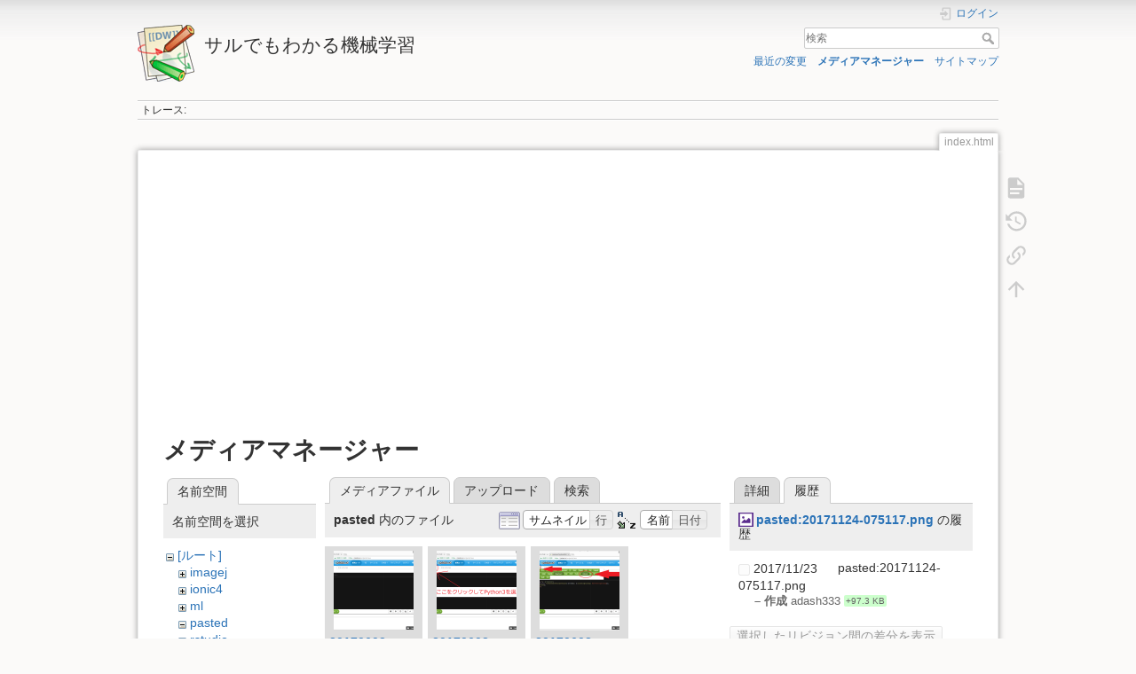

--- FILE ---
content_type: text/html; charset=utf-8
request_url: https://i-doctor.sakura.ne.jp/dokuwiki/doku.php/index.html?ns=pasted&tab_files=files&do=media&tab_details=history&image=pasted%3A20171124-075117.png
body_size: 584023
content:
<!DOCTYPE html>
<html lang="ja" dir="ltr" class="no-js">
<head>
    <meta charset="utf-8" />
    <title>index.html [サルでもわかる機械学習]</title>
    <script>(function(H){H.className=H.className.replace(/\bno-js\b/,'js')})(document.documentElement)</script>
    <meta name="generator" content="DokuWiki"/>
<meta name="theme-color" content="#008800"/>
<meta name="robots" content="noindex,nofollow"/>
<link rel="search" type="application/opensearchdescription+xml" href="https://i-doctor.sakura.ne.jp/dokuwiki/lib/exe/opensearch.php" title="サルでもわかる機械学習"/>
<link rel="start" href="https://i-doctor.sakura.ne.jp/dokuwiki/"/>
<link rel="contents" href="https://i-doctor.sakura.ne.jp/dokuwiki/doku.php/index.html?do=index" title="サイトマップ"/>
<link rel="manifest" href="https://i-doctor.sakura.ne.jp/dokuwiki/lib/exe/manifest.php"/>
<link rel="alternate" type="application/rss+xml" title="最近の変更" href="https://i-doctor.sakura.ne.jp/dokuwiki/feed.php"/>
<link rel="alternate" type="application/rss+xml" title="現在の名前空間" href="https://i-doctor.sakura.ne.jp/dokuwiki/feed.php?mode=list&amp;ns="/>
<link rel="alternate" type="text/html" title="プレーンHTML" href="https://i-doctor.sakura.ne.jp/dokuwiki/doku.php/index.html?do=export_xhtml"/>
<link rel="alternate" type="text/plain" title="Wikiマークアップ" href="https://i-doctor.sakura.ne.jp/dokuwiki/doku.php/index.html?do=export_raw"/>
<link rel="stylesheet" href="https://i-doctor.sakura.ne.jp/dokuwiki/lib/exe/css.php?t=dokuwiki&amp;tseed=6d63251843a48a52a4e607e8d835db9f"/>
<!--[if gte IE 9]><!-->
<script >/*<![CDATA[*/var NS='';var JSINFO = {"plugins":{"edittable":{"default columnwidth":""},"vshare":{"youtube":"youtube\\.com\/.*[&?]v=([a-z0-9_\\-]+)","vimeo":"vimeo\\.com\\\/(\\d+)","slideshare":"slideshare.*id=(\\d+)","dailymotion":"dailymotion\\.com\/video\/([a-z0-9]+)","archiveorg":"archive\\.org\/(?:embed|details)\/([a-zA-Z0-9_\\-]+)","soundcloud":"soundcloud\\.com\/([\\w-]+\/[\\w-]+)","niconico":"nicovideo\\.jp\/watch\/(sm[0-9]+)","bitchute":"bitchute\\.com\\\/video\\\/([a-zA-Z0-9_\\-]+)","coub":"coub\\.com\\\/view\\\/([a-zA-Z0-9_\\-]+)","odysee":"odysee\\.com\/\\$\/(?:embed|download)\/([-%_?=\/a-zA-Z0-9]+)","youku":"v\\.youku\\.com\/v_show\/id_([0-9A-Za-z=]+)\\.html","bilibili":"bilibili\\.com\\\/video\\\/(BV[0-9A-Za-z]+)","msoffice":"(?:office\\.com.*[&?]videoid=([a-z0-9\\-]+))","msstream":"microsoftstream\\.com\\\/video\\\/([a-f0-9\\-]{36})"}},"ga":{"trackingId":"UA-66907910-5","anonymizeIp":true,"action":"media","trackOutboundLinks":true,"options":[],"pageview":"\/dokuwiki\/index.html?ns=pasted&tab_files=files&tab_details=history&image=pasted%3A20171124-075117.png"},"isadmin":0,"isauth":0,"move_renameokay":false,"id":"index.html","namespace":"","ACT":"media","useHeadingNavigation":0,"useHeadingContent":0};
/*!]]>*/</script>
<script src="https://i-doctor.sakura.ne.jp/dokuwiki/lib/exe/jquery.php?tseed=f0349b609f9b91a485af8fd8ecd4aea4">/*<![CDATA[*/
/*!]]>*/</script>
<script src="https://i-doctor.sakura.ne.jp/dokuwiki/lib/exe/js.php?t=dokuwiki&amp;tseed=6d63251843a48a52a4e607e8d835db9f">/*<![CDATA[*/
/*!]]>*/</script>
<!--<![endif]-->
    <meta name="viewport" content="width=device-width,initial-scale=1" />
    <link rel="shortcut icon" href="https://i-doctor.sakura.ne.jp/dokuwiki/lib/tpl/dokuwiki/images/favicon.ico" />
<link rel="apple-touch-icon" href="https://i-doctor.sakura.ne.jp/dokuwiki/lib/tpl/dokuwiki/images/apple-touch-icon.png" />
    <script async src="//pagead2.googlesyndication.com/pagead/js/adsbygoogle.js"></script>
<script>
  (adsbygoogle = window.adsbygoogle || []).push({
    google_ad_client: "ca-pub-1111111111111111",
    enable_page_level_ads: true
  });
</script></head>

<body>
    <div id="dokuwiki__site"><div id="dokuwiki__top" class="site dokuwiki mode_media tpl_dokuwiki   home  hasSidebar">

        
<!-- ********** HEADER ********** -->
<header id="dokuwiki__header"><div class="pad group">

    
    <div class="headings group">
        <ul class="a11y skip">
            <li><a href="#dokuwiki__content">内容へ移動</a></li>
        </ul>

        <h1 class="logo"><a href="https://i-doctor.sakura.ne.jp/dokuwiki/doku.php/index.html"  accesskey="h" title="Home [h]"><img src="https://i-doctor.sakura.ne.jp/dokuwiki/lib/tpl/dokuwiki/images/logo.png" width="64" height="64" alt="" /><span>サルでもわかる機械学習</span></a></h1>
            </div>

    <div class="tools group">
        <!-- USER TOOLS -->
                    <div id="dokuwiki__usertools">
                <h3 class="a11y">ユーザ用ツール</h3>
                <ul>
                    <li class="action login"><a href="https://i-doctor.sakura.ne.jp/dokuwiki/doku.php/index.html?do=login&amp;sectok=" title="ログイン" rel="nofollow"><span>ログイン</span><svg xmlns="http://www.w3.org/2000/svg" width="24" height="24" viewBox="0 0 24 24"><path d="M10 17.25V14H3v-4h7V6.75L15.25 12 10 17.25M8 2h9a2 2 0 0 1 2 2v16a2 2 0 0 1-2 2H8a2 2 0 0 1-2-2v-4h2v4h9V4H8v4H6V4a2 2 0 0 1 2-2z"/></svg></a></li>                </ul>
            </div>
        
        <!-- SITE TOOLS -->
        <div id="dokuwiki__sitetools">
            <h3 class="a11y">サイト用ツール</h3>
            <form action="https://i-doctor.sakura.ne.jp/dokuwiki/doku.php/index.html" method="get" role="search" class="search doku_form" id="dw__search" accept-charset="utf-8"><input type="hidden" name="do" value="search" /><input type="hidden" name="id" value="index.html" /><div class="no"><input name="q" type="text" class="edit" title="[F]" accesskey="f" placeholder="検索" autocomplete="on" id="qsearch__in" value="" /><button value="1" type="submit" title="検索">検索</button><div id="qsearch__out" class="ajax_qsearch JSpopup"></div></div></form>            <div class="mobileTools">
                <form action="https://i-doctor.sakura.ne.jp/dokuwiki/doku.php" method="get" accept-charset="utf-8"><div class="no"><input type="hidden" name="id" value="index.html" /><select name="do" class="edit quickselect" title="ツール"><option value="">ツール</option><optgroup label="ページ用ツール"><option value="">文書の表示</option><option value="revisions">以前のリビジョン</option><option value="backlink">バックリンク</option></optgroup><optgroup label="サイト用ツール"><option value="recent">最近の変更</option><option value="media">メディアマネージャー</option><option value="index">サイトマップ</option></optgroup><optgroup label="ユーザ用ツール"><option value="login">ログイン</option></optgroup></select><button type="submit">&gt;</button></div></form>            </div>
            <ul>
                <li class="action recent"><a href="https://i-doctor.sakura.ne.jp/dokuwiki/doku.php/index.html?do=recent" title="最近の変更 [r]" rel="nofollow" accesskey="r">最近の変更</a></li><li class="action media"><a href="https://i-doctor.sakura.ne.jp/dokuwiki/doku.php/index.html?do=media&amp;ns=" title="メディアマネージャー" rel="nofollow">メディアマネージャー</a></li><li class="action index"><a href="https://i-doctor.sakura.ne.jp/dokuwiki/doku.php/index.html?do=index" title="サイトマップ [x]" rel="nofollow" accesskey="x">サイトマップ</a></li>            </ul>
        </div>

    </div>

    <!-- BREADCRUMBS -->
            <div class="breadcrumbs">
                                        <div class="trace"><span class="bchead">トレース:</span></div>
                    </div>
    
    <hr class="a11y" />
</div></header><!-- /header -->

        <div class="wrapper group">

            
            <!-- ********** CONTENT ********** -->
            <main id="dokuwiki__content"><div class="pad group">
                
                <div class="pageId"><span>index.html</span></div>

                <div class="page group">
                                        <p>

  <script async src="//pagead2.googlesyndication.com/pagead/js/adsbygoogle.js"></script>
  <!-- adsense03 -->
  <ins class="adsbygoogle"
      style="display:block"
      data-ad-client="ca-pub-6024571063221724"
      data-ad-slot="1622533091"
      data-ad-format="auto"></ins>
  <script>
  (adsbygoogle = window.adsbygoogle || []).push({});
  </script>

</p>                    <!-- wikipage start -->
                    <div id="mediamanager__page">
<h1>メディアマネージャー</h1>
<div class="panel namespaces">
<h2>名前空間</h2>
<div class="panelHeader">名前空間を選択</div>
<div class="panelContent" id="media__tree">

<ul class="idx">
<li class="media level0 open"><img src="https://i-doctor.sakura.ne.jp/dokuwiki/lib/images/minus.gif" alt="−" /><div class="li"><a href="https://i-doctor.sakura.ne.jp/dokuwiki/doku.php/index.html?ns=&amp;tab_files=files&amp;do=media&amp;tab_details=history&amp;image=pasted%3A20171124-075117.png" class="idx_dir">[ルート]</a></div>
<ul class="idx">
<li class="media level1 closed"><img src="https://i-doctor.sakura.ne.jp/dokuwiki/lib/images/plus.gif" alt="+" /><div class="li"><a href="https://i-doctor.sakura.ne.jp/dokuwiki/doku.php/index.html?ns=imagej&amp;tab_files=files&amp;do=media&amp;tab_details=history&amp;image=pasted%3A20171124-075117.png" class="idx_dir">imagej</a></div></li>
<li class="media level1 closed"><img src="https://i-doctor.sakura.ne.jp/dokuwiki/lib/images/plus.gif" alt="+" /><div class="li"><a href="https://i-doctor.sakura.ne.jp/dokuwiki/doku.php/index.html?ns=ionic4&amp;tab_files=files&amp;do=media&amp;tab_details=history&amp;image=pasted%3A20171124-075117.png" class="idx_dir">ionic4</a></div></li>
<li class="media level1 closed"><img src="https://i-doctor.sakura.ne.jp/dokuwiki/lib/images/plus.gif" alt="+" /><div class="li"><a href="https://i-doctor.sakura.ne.jp/dokuwiki/doku.php/index.html?ns=ml&amp;tab_files=files&amp;do=media&amp;tab_details=history&amp;image=pasted%3A20171124-075117.png" class="idx_dir">ml</a></div></li>
<li class="media level1 open"><img src="https://i-doctor.sakura.ne.jp/dokuwiki/lib/images/minus.gif" alt="−" /><div class="li"><a href="https://i-doctor.sakura.ne.jp/dokuwiki/doku.php/index.html?ns=pasted&amp;tab_files=files&amp;do=media&amp;tab_details=history&amp;image=pasted%3A20171124-075117.png" class="idx_dir">pasted</a></div></li>
<li class="media level1 closed"><img src="https://i-doctor.sakura.ne.jp/dokuwiki/lib/images/plus.gif" alt="+" /><div class="li"><a href="https://i-doctor.sakura.ne.jp/dokuwiki/doku.php/index.html?ns=rstudio&amp;tab_files=files&amp;do=media&amp;tab_details=history&amp;image=pasted%3A20171124-075117.png" class="idx_dir">rstudio</a></div></li>
<li class="media level1 closed"><img src="https://i-doctor.sakura.ne.jp/dokuwiki/lib/images/plus.gif" alt="+" /><div class="li"><a href="https://i-doctor.sakura.ne.jp/dokuwiki/doku.php/index.html?ns=wiki&amp;tab_files=files&amp;do=media&amp;tab_details=history&amp;image=pasted%3A20171124-075117.png" class="idx_dir">wiki</a></div></li>
<li class="media level1 closed"><img src="https://i-doctor.sakura.ne.jp/dokuwiki/lib/images/plus.gif" alt="+" /><div class="li"><a href="https://i-doctor.sakura.ne.jp/dokuwiki/doku.php/index.html?ns=z_blog&amp;tab_files=files&amp;do=media&amp;tab_details=history&amp;image=pasted%3A20171124-075117.png" class="idx_dir">z_blog</a></div></li>
</ul></li>
</ul>
</div>
</div>
<div class="panel filelist">
<h2 class="a11y">メディアファイル</h2>
<ul class="tabs">
<li><strong>メディアファイル</strong></li>
<li><a href="https://i-doctor.sakura.ne.jp/dokuwiki/doku.php/index.html?tab_files=upload&amp;do=media&amp;tab_details=history&amp;image=pasted%3A20171124-075117.png&amp;ns=pasted">アップロード</a></li>
<li><a href="https://i-doctor.sakura.ne.jp/dokuwiki/doku.php/index.html?tab_files=search&amp;do=media&amp;tab_details=history&amp;image=pasted%3A20171124-075117.png&amp;ns=pasted">検索</a></li>
</ul>
<div class="panelHeader">
<h3><strong>pasted</strong> 内のファイル</h3>
<form method="get" action="https://i-doctor.sakura.ne.jp/dokuwiki/doku.php/index.html" class="options doku_form" accept-charset="utf-8"><input type="hidden" name="sectok" value="" /><input type="hidden" name="do" value="media" /><input type="hidden" name="tab_files" value="files" /><input type="hidden" name="tab_details" value="history" /><input type="hidden" name="image" value="pasted:20171124-075117.png" /><input type="hidden" name="ns" value="pasted" /><div class="no"><ul>
<li class="listType"><label for="listType__thumbs" class="thumbs">
<input name="list_dwmedia" type="radio" value="thumbs" id="listType__thumbs" class="thumbs" checked="checked" />
<span>サムネイル</span>
</label><label for="listType__rows" class="rows">
<input name="list_dwmedia" type="radio" value="rows" id="listType__rows" class="rows" />
<span>行</span>
</label></li>
<li class="sortBy"><label for="sortBy__name" class="name">
<input name="sort_dwmedia" type="radio" value="name" id="sortBy__name" class="name" checked="checked" />
<span>名前</span>
</label><label for="sortBy__date" class="date">
<input name="sort_dwmedia" type="radio" value="date" id="sortBy__date" class="date" />
<span>日付</span>
</label></li>
<li><button value="1" type="submit">適用</button></li>
</ul>
</div></form></div>
<div class="panelContent">
<ul class="thumbs"><li><dl title="20170602-001403.png"><dt><a id="l_:pasted:20170602-001403.png" class="image thumb" href="https://i-doctor.sakura.ne.jp/dokuwiki/doku.php/index.html?image=pasted%3A20170602-001403.png&amp;ns=pasted&amp;tab_details=view&amp;do=media&amp;tab_files=files"><img src="https://i-doctor.sakura.ne.jp/dokuwiki/lib/exe/fetch.php/pasted/20170602-001403.png?w=90&amp;h=90&amp;tok=00ff69" alt="20170602-001403.png" loading="lazy" width="90" height="90" /></a></dt><dd class="name"><a href="https://i-doctor.sakura.ne.jp/dokuwiki/doku.php/index.html?image=pasted%3A20170602-001403.png&amp;ns=pasted&amp;tab_details=view&amp;do=media&amp;tab_files=files" id="h_:pasted:20170602-001403.png">20170602-001403.png</a></dd><dd class="size">1467&#215;1078</dd><dd class="date">2018/10/07</dd><dd class="filesize">128.3 KB</dd></dl></li><li><dl title="20170602-001656.png"><dt><a id="l_:pasted:20170602-001656.png" class="image thumb" href="https://i-doctor.sakura.ne.jp/dokuwiki/doku.php/index.html?image=pasted%3A20170602-001656.png&amp;ns=pasted&amp;tab_details=view&amp;do=media&amp;tab_files=files"><img src="https://i-doctor.sakura.ne.jp/dokuwiki/lib/exe/fetch.php/pasted/20170602-001656.png?w=90&amp;h=90&amp;tok=b426c2" alt="20170602-001656.png" loading="lazy" width="90" height="90" /></a></dt><dd class="name"><a href="https://i-doctor.sakura.ne.jp/dokuwiki/doku.php/index.html?image=pasted%3A20170602-001656.png&amp;ns=pasted&amp;tab_details=view&amp;do=media&amp;tab_files=files" id="h_:pasted:20170602-001656.png">20170602-001656.png</a></dd><dd class="size">1467&#215;1078</dd><dd class="date">2018/10/07</dd><dd class="filesize">143.3 KB</dd></dl></li><li><dl title="20170602-001901.png"><dt><a id="l_:pasted:20170602-001901.png" class="image thumb" href="https://i-doctor.sakura.ne.jp/dokuwiki/doku.php/index.html?image=pasted%3A20170602-001901.png&amp;ns=pasted&amp;tab_details=view&amp;do=media&amp;tab_files=files"><img src="https://i-doctor.sakura.ne.jp/dokuwiki/lib/exe/fetch.php/pasted/20170602-001901.png?w=90&amp;h=90&amp;tok=0a1197" alt="20170602-001901.png" loading="lazy" width="90" height="90" /></a></dt><dd class="name"><a href="https://i-doctor.sakura.ne.jp/dokuwiki/doku.php/index.html?image=pasted%3A20170602-001901.png&amp;ns=pasted&amp;tab_details=view&amp;do=media&amp;tab_files=files" id="h_:pasted:20170602-001901.png">20170602-001901.png</a></dd><dd class="size">1465&#215;1081</dd><dd class="date">2018/10/07</dd><dd class="filesize">179.7 KB</dd></dl></li><li><dl title="20170602-002450.png"><dt><a id="l_:pasted:20170602-002450.png" class="image thumb" href="https://i-doctor.sakura.ne.jp/dokuwiki/doku.php/index.html?image=pasted%3A20170602-002450.png&amp;ns=pasted&amp;tab_details=view&amp;do=media&amp;tab_files=files"><img src="https://i-doctor.sakura.ne.jp/dokuwiki/lib/exe/fetch.php/pasted/20170602-002450.png?w=90&amp;h=90&amp;tok=70b3a1" alt="20170602-002450.png" loading="lazy" width="90" height="90" /></a></dt><dd class="name"><a href="https://i-doctor.sakura.ne.jp/dokuwiki/doku.php/index.html?image=pasted%3A20170602-002450.png&amp;ns=pasted&amp;tab_details=view&amp;do=media&amp;tab_files=files" id="h_:pasted:20170602-002450.png">20170602-002450.png</a></dd><dd class="size">1467&#215;1078</dd><dd class="date">2018/10/07</dd><dd class="filesize">150.4 KB</dd></dl></li><li><dl title="20170602-002619.png"><dt><a id="l_:pasted:20170602-002619.png" class="image thumb" href="https://i-doctor.sakura.ne.jp/dokuwiki/doku.php/index.html?image=pasted%3A20170602-002619.png&amp;ns=pasted&amp;tab_details=view&amp;do=media&amp;tab_files=files"><img src="https://i-doctor.sakura.ne.jp/dokuwiki/lib/exe/fetch.php/pasted/20170602-002619.png?w=90&amp;h=90&amp;tok=2f5ca1" alt="20170602-002619.png" loading="lazy" width="90" height="90" /></a></dt><dd class="name"><a href="https://i-doctor.sakura.ne.jp/dokuwiki/doku.php/index.html?image=pasted%3A20170602-002619.png&amp;ns=pasted&amp;tab_details=view&amp;do=media&amp;tab_files=files" id="h_:pasted:20170602-002619.png">20170602-002619.png</a></dd><dd class="size">1467&#215;1078</dd><dd class="date">2018/10/07</dd><dd class="filesize">159.7 KB</dd></dl></li><li><dl title="20170602-004716.png"><dt><a id="l_:pasted:20170602-004716.png" class="image thumb" href="https://i-doctor.sakura.ne.jp/dokuwiki/doku.php/index.html?image=pasted%3A20170602-004716.png&amp;ns=pasted&amp;tab_details=view&amp;do=media&amp;tab_files=files"><img src="https://i-doctor.sakura.ne.jp/dokuwiki/lib/exe/fetch.php/pasted/20170602-004716.png?w=90&amp;h=90&amp;tok=0c8412" alt="20170602-004716.png" loading="lazy" width="90" height="90" /></a></dt><dd class="name"><a href="https://i-doctor.sakura.ne.jp/dokuwiki/doku.php/index.html?image=pasted%3A20170602-004716.png&amp;ns=pasted&amp;tab_details=view&amp;do=media&amp;tab_files=files" id="h_:pasted:20170602-004716.png">20170602-004716.png</a></dd><dd class="size">1469&#215;1079</dd><dd class="date">2018/10/07</dd><dd class="filesize">284.5 KB</dd></dl></li><li><dl title="20170602-004815.png"><dt><a id="l_:pasted:20170602-004815.png" class="image thumb" href="https://i-doctor.sakura.ne.jp/dokuwiki/doku.php/index.html?image=pasted%3A20170602-004815.png&amp;ns=pasted&amp;tab_details=view&amp;do=media&amp;tab_files=files"><img src="https://i-doctor.sakura.ne.jp/dokuwiki/lib/exe/fetch.php/pasted/20170602-004815.png?w=90&amp;h=90&amp;tok=43a386" alt="20170602-004815.png" loading="lazy" width="90" height="90" /></a></dt><dd class="name"><a href="https://i-doctor.sakura.ne.jp/dokuwiki/doku.php/index.html?image=pasted%3A20170602-004815.png&amp;ns=pasted&amp;tab_details=view&amp;do=media&amp;tab_files=files" id="h_:pasted:20170602-004815.png">20170602-004815.png</a></dd><dd class="size">1469&#215;1133</dd><dd class="date">2018/10/07</dd><dd class="filesize">320.6 KB</dd></dl></li><li><dl title="20170602-011005.png"><dt><a id="l_:pasted:20170602-011005.png" class="image thumb" href="https://i-doctor.sakura.ne.jp/dokuwiki/doku.php/index.html?image=pasted%3A20170602-011005.png&amp;ns=pasted&amp;tab_details=view&amp;do=media&amp;tab_files=files"><img src="https://i-doctor.sakura.ne.jp/dokuwiki/lib/exe/fetch.php/pasted/20170602-011005.png?w=90&amp;h=90&amp;tok=707961" alt="20170602-011005.png" loading="lazy" width="90" height="90" /></a></dt><dd class="name"><a href="https://i-doctor.sakura.ne.jp/dokuwiki/doku.php/index.html?image=pasted%3A20170602-011005.png&amp;ns=pasted&amp;tab_details=view&amp;do=media&amp;tab_files=files" id="h_:pasted:20170602-011005.png">20170602-011005.png</a></dd><dd class="size">1799&#215;1078</dd><dd class="date">2018/10/07</dd><dd class="filesize">337 KB</dd></dl></li><li><dl title="20170602-011348.png"><dt><a id="l_:pasted:20170602-011348.png" class="image thumb" href="https://i-doctor.sakura.ne.jp/dokuwiki/doku.php/index.html?image=pasted%3A20170602-011348.png&amp;ns=pasted&amp;tab_details=view&amp;do=media&amp;tab_files=files"><img src="https://i-doctor.sakura.ne.jp/dokuwiki/lib/exe/fetch.php/pasted/20170602-011348.png?w=90&amp;h=90&amp;tok=bfd1a0" alt="20170602-011348.png" loading="lazy" width="90" height="90" /></a></dt><dd class="name"><a href="https://i-doctor.sakura.ne.jp/dokuwiki/doku.php/index.html?image=pasted%3A20170602-011348.png&amp;ns=pasted&amp;tab_details=view&amp;do=media&amp;tab_files=files" id="h_:pasted:20170602-011348.png">20170602-011348.png</a></dd><dd class="size">1801&#215;1079</dd><dd class="date">2018/10/07</dd><dd class="filesize">655.5 KB</dd></dl></li><li><dl title="20170602-013324.png"><dt><a id="l_:pasted:20170602-013324.png" class="image thumb" href="https://i-doctor.sakura.ne.jp/dokuwiki/doku.php/index.html?image=pasted%3A20170602-013324.png&amp;ns=pasted&amp;tab_details=view&amp;do=media&amp;tab_files=files"><img src="https://i-doctor.sakura.ne.jp/dokuwiki/lib/exe/fetch.php/pasted/20170602-013324.png?w=90&amp;h=90&amp;tok=f4c38b" alt="20170602-013324.png" loading="lazy" width="90" height="90" /></a></dt><dd class="name"><a href="https://i-doctor.sakura.ne.jp/dokuwiki/doku.php/index.html?image=pasted%3A20170602-013324.png&amp;ns=pasted&amp;tab_details=view&amp;do=media&amp;tab_files=files" id="h_:pasted:20170602-013324.png">20170602-013324.png</a></dd><dd class="size">1801&#215;1081</dd><dd class="date">2018/10/07</dd><dd class="filesize">129.9 KB</dd></dl></li><li><dl title="20170602-013528.png"><dt><a id="l_:pasted:20170602-013528.png" class="image thumb" href="https://i-doctor.sakura.ne.jp/dokuwiki/doku.php/index.html?image=pasted%3A20170602-013528.png&amp;ns=pasted&amp;tab_details=view&amp;do=media&amp;tab_files=files"><img src="https://i-doctor.sakura.ne.jp/dokuwiki/lib/exe/fetch.php/pasted/20170602-013528.png?w=90&amp;h=90&amp;tok=32e208" alt="20170602-013528.png" loading="lazy" width="90" height="90" /></a></dt><dd class="name"><a href="https://i-doctor.sakura.ne.jp/dokuwiki/doku.php/index.html?image=pasted%3A20170602-013528.png&amp;ns=pasted&amp;tab_details=view&amp;do=media&amp;tab_files=files" id="h_:pasted:20170602-013528.png">20170602-013528.png</a></dd><dd class="size">1801&#215;1079</dd><dd class="date">2018/10/07</dd><dd class="filesize">134.4 KB</dd></dl></li><li><dl title="20170602-013700.png"><dt><a id="l_:pasted:20170602-013700.png" class="image thumb" href="https://i-doctor.sakura.ne.jp/dokuwiki/doku.php/index.html?image=pasted%3A20170602-013700.png&amp;ns=pasted&amp;tab_details=view&amp;do=media&amp;tab_files=files"><img src="https://i-doctor.sakura.ne.jp/dokuwiki/lib/exe/fetch.php/pasted/20170602-013700.png?w=90&amp;h=90&amp;tok=e8896a" alt="20170602-013700.png" loading="lazy" width="90" height="90" /></a></dt><dd class="name"><a href="https://i-doctor.sakura.ne.jp/dokuwiki/doku.php/index.html?image=pasted%3A20170602-013700.png&amp;ns=pasted&amp;tab_details=view&amp;do=media&amp;tab_files=files" id="h_:pasted:20170602-013700.png">20170602-013700.png</a></dd><dd class="size">1801&#215;1081</dd><dd class="date">2018/10/07</dd><dd class="filesize">152.2 KB</dd></dl></li><li><dl title="20170602-013930.png"><dt><a id="l_:pasted:20170602-013930.png" class="image thumb" href="https://i-doctor.sakura.ne.jp/dokuwiki/doku.php/index.html?image=pasted%3A20170602-013930.png&amp;ns=pasted&amp;tab_details=view&amp;do=media&amp;tab_files=files"><img src="https://i-doctor.sakura.ne.jp/dokuwiki/lib/exe/fetch.php/pasted/20170602-013930.png?w=90&amp;h=90&amp;tok=2ce1e5" alt="20170602-013930.png" loading="lazy" width="90" height="90" /></a></dt><dd class="name"><a href="https://i-doctor.sakura.ne.jp/dokuwiki/doku.php/index.html?image=pasted%3A20170602-013930.png&amp;ns=pasted&amp;tab_details=view&amp;do=media&amp;tab_files=files" id="h_:pasted:20170602-013930.png">20170602-013930.png</a></dd><dd class="size">1801&#215;1079</dd><dd class="date">2018/10/07</dd><dd class="filesize">213.1 KB</dd></dl></li><li><dl title="20170602-014052.png"><dt><a id="l_:pasted:20170602-014052.png" class="image thumb" href="https://i-doctor.sakura.ne.jp/dokuwiki/doku.php/index.html?image=pasted%3A20170602-014052.png&amp;ns=pasted&amp;tab_details=view&amp;do=media&amp;tab_files=files"><img src="https://i-doctor.sakura.ne.jp/dokuwiki/lib/exe/fetch.php/pasted/20170602-014052.png?w=90&amp;h=90&amp;tok=ee14c2" alt="20170602-014052.png" loading="lazy" width="90" height="90" /></a></dt><dd class="name"><a href="https://i-doctor.sakura.ne.jp/dokuwiki/doku.php/index.html?image=pasted%3A20170602-014052.png&amp;ns=pasted&amp;tab_details=view&amp;do=media&amp;tab_files=files" id="h_:pasted:20170602-014052.png">20170602-014052.png</a></dd><dd class="size">1801&#215;1079</dd><dd class="date">2018/10/07</dd><dd class="filesize">201.9 KB</dd></dl></li><li><dl title="20170602-014227.png"><dt><a id="l_:pasted:20170602-014227.png" class="image thumb" href="https://i-doctor.sakura.ne.jp/dokuwiki/doku.php/index.html?image=pasted%3A20170602-014227.png&amp;ns=pasted&amp;tab_details=view&amp;do=media&amp;tab_files=files"><img src="https://i-doctor.sakura.ne.jp/dokuwiki/lib/exe/fetch.php/pasted/20170602-014227.png?w=90&amp;h=90&amp;tok=f9fb36" alt="20170602-014227.png" loading="lazy" width="90" height="90" /></a></dt><dd class="name"><a href="https://i-doctor.sakura.ne.jp/dokuwiki/doku.php/index.html?image=pasted%3A20170602-014227.png&amp;ns=pasted&amp;tab_details=view&amp;do=media&amp;tab_files=files" id="h_:pasted:20170602-014227.png">20170602-014227.png</a></dd><dd class="size">1801&#215;1079</dd><dd class="date">2018/10/07</dd><dd class="filesize">131.5 KB</dd></dl></li><li><dl title="20170602-021137.png"><dt><a id="l_:pasted:20170602-021137.png" class="image thumb" href="https://i-doctor.sakura.ne.jp/dokuwiki/doku.php/index.html?image=pasted%3A20170602-021137.png&amp;ns=pasted&amp;tab_details=view&amp;do=media&amp;tab_files=files"><img src="https://i-doctor.sakura.ne.jp/dokuwiki/lib/exe/fetch.php/pasted/20170602-021137.png?w=90&amp;h=90&amp;tok=39f5f3" alt="20170602-021137.png" loading="lazy" width="90" height="90" /></a></dt><dd class="name"><a href="https://i-doctor.sakura.ne.jp/dokuwiki/doku.php/index.html?image=pasted%3A20170602-021137.png&amp;ns=pasted&amp;tab_details=view&amp;do=media&amp;tab_files=files" id="h_:pasted:20170602-021137.png">20170602-021137.png</a></dd><dd class="size">1767&#215;1081</dd><dd class="date">2018/10/07</dd><dd class="filesize">1.2 MB</dd></dl></li><li><dl title="20170602-021623.png"><dt><a id="l_:pasted:20170602-021623.png" class="image thumb" href="https://i-doctor.sakura.ne.jp/dokuwiki/doku.php/index.html?image=pasted%3A20170602-021623.png&amp;ns=pasted&amp;tab_details=view&amp;do=media&amp;tab_files=files"><img src="https://i-doctor.sakura.ne.jp/dokuwiki/lib/exe/fetch.php/pasted/20170602-021623.png?w=90&amp;h=90&amp;tok=8637c8" alt="20170602-021623.png" loading="lazy" width="90" height="90" /></a></dt><dd class="name"><a href="https://i-doctor.sakura.ne.jp/dokuwiki/doku.php/index.html?image=pasted%3A20170602-021623.png&amp;ns=pasted&amp;tab_details=view&amp;do=media&amp;tab_files=files" id="h_:pasted:20170602-021623.png">20170602-021623.png</a></dd><dd class="size">1797&#215;1075</dd><dd class="date">2018/10/07</dd><dd class="filesize">257.7 KB</dd></dl></li><li><dl title="20170602-021803.png"><dt><a id="l_:pasted:20170602-021803.png" class="image thumb" href="https://i-doctor.sakura.ne.jp/dokuwiki/doku.php/index.html?image=pasted%3A20170602-021803.png&amp;ns=pasted&amp;tab_details=view&amp;do=media&amp;tab_files=files"><img src="https://i-doctor.sakura.ne.jp/dokuwiki/lib/exe/fetch.php/pasted/20170602-021803.png?w=90&amp;h=90&amp;tok=786583" alt="20170602-021803.png" loading="lazy" width="90" height="90" /></a></dt><dd class="name"><a href="https://i-doctor.sakura.ne.jp/dokuwiki/doku.php/index.html?image=pasted%3A20170602-021803.png&amp;ns=pasted&amp;tab_details=view&amp;do=media&amp;tab_files=files" id="h_:pasted:20170602-021803.png">20170602-021803.png</a></dd><dd class="size">1801&#215;1079</dd><dd class="date">2018/10/07</dd><dd class="filesize">247.5 KB</dd></dl></li><li><dl title="20170602-022216.png"><dt><a id="l_:pasted:20170602-022216.png" class="image thumb" href="https://i-doctor.sakura.ne.jp/dokuwiki/doku.php/index.html?image=pasted%3A20170602-022216.png&amp;ns=pasted&amp;tab_details=view&amp;do=media&amp;tab_files=files"><img src="https://i-doctor.sakura.ne.jp/dokuwiki/lib/exe/fetch.php/pasted/20170602-022216.png?w=90&amp;h=90&amp;tok=14dcf8" alt="20170602-022216.png" loading="lazy" width="90" height="90" /></a></dt><dd class="name"><a href="https://i-doctor.sakura.ne.jp/dokuwiki/doku.php/index.html?image=pasted%3A20170602-022216.png&amp;ns=pasted&amp;tab_details=view&amp;do=media&amp;tab_files=files" id="h_:pasted:20170602-022216.png">20170602-022216.png</a></dd><dd class="size">1801&#215;1079</dd><dd class="date">2018/10/07</dd><dd class="filesize">177.2 KB</dd></dl></li><li><dl title="20170602-022503.png"><dt><a id="l_:pasted:20170602-022503.png" class="image thumb" href="https://i-doctor.sakura.ne.jp/dokuwiki/doku.php/index.html?image=pasted%3A20170602-022503.png&amp;ns=pasted&amp;tab_details=view&amp;do=media&amp;tab_files=files"><img src="https://i-doctor.sakura.ne.jp/dokuwiki/lib/exe/fetch.php/pasted/20170602-022503.png?w=90&amp;h=90&amp;tok=bcbb10" alt="20170602-022503.png" loading="lazy" width="90" height="90" /></a></dt><dd class="name"><a href="https://i-doctor.sakura.ne.jp/dokuwiki/doku.php/index.html?image=pasted%3A20170602-022503.png&amp;ns=pasted&amp;tab_details=view&amp;do=media&amp;tab_files=files" id="h_:pasted:20170602-022503.png">20170602-022503.png</a></dd><dd class="size">1801&#215;1079</dd><dd class="date">2018/10/07</dd><dd class="filesize">189.6 KB</dd></dl></li><li><dl title="20170602-022959.png"><dt><a id="l_:pasted:20170602-022959.png" class="image thumb" href="https://i-doctor.sakura.ne.jp/dokuwiki/doku.php/index.html?image=pasted%3A20170602-022959.png&amp;ns=pasted&amp;tab_details=view&amp;do=media&amp;tab_files=files"><img src="https://i-doctor.sakura.ne.jp/dokuwiki/lib/exe/fetch.php/pasted/20170602-022959.png?w=90&amp;h=90&amp;tok=4096ee" alt="20170602-022959.png" loading="lazy" width="90" height="90" /></a></dt><dd class="name"><a href="https://i-doctor.sakura.ne.jp/dokuwiki/doku.php/index.html?image=pasted%3A20170602-022959.png&amp;ns=pasted&amp;tab_details=view&amp;do=media&amp;tab_files=files" id="h_:pasted:20170602-022959.png">20170602-022959.png</a></dd><dd class="size">1798&#215;1078</dd><dd class="date">2018/10/07</dd><dd class="filesize">728.3 KB</dd></dl></li><li><dl title="20170602-023224.png"><dt><a id="l_:pasted:20170602-023224.png" class="image thumb" href="https://i-doctor.sakura.ne.jp/dokuwiki/doku.php/index.html?image=pasted%3A20170602-023224.png&amp;ns=pasted&amp;tab_details=view&amp;do=media&amp;tab_files=files"><img src="https://i-doctor.sakura.ne.jp/dokuwiki/lib/exe/fetch.php/pasted/20170602-023224.png?w=90&amp;h=90&amp;tok=1ebfcf" alt="20170602-023224.png" loading="lazy" width="90" height="90" /></a></dt><dd class="name"><a href="https://i-doctor.sakura.ne.jp/dokuwiki/doku.php/index.html?image=pasted%3A20170602-023224.png&amp;ns=pasted&amp;tab_details=view&amp;do=media&amp;tab_files=files" id="h_:pasted:20170602-023224.png">20170602-023224.png</a></dd><dd class="size">1798&#215;1078</dd><dd class="date">2018/10/07</dd><dd class="filesize">287.3 KB</dd></dl></li><li><dl title="20170602-025025.png"><dt><a id="l_:pasted:20170602-025025.png" class="image thumb" href="https://i-doctor.sakura.ne.jp/dokuwiki/doku.php/index.html?image=pasted%3A20170602-025025.png&amp;ns=pasted&amp;tab_details=view&amp;do=media&amp;tab_files=files"><img src="https://i-doctor.sakura.ne.jp/dokuwiki/lib/exe/fetch.php/pasted/20170602-025025.png?w=90&amp;h=90&amp;tok=b02b00" alt="20170602-025025.png" loading="lazy" width="90" height="90" /></a></dt><dd class="name"><a href="https://i-doctor.sakura.ne.jp/dokuwiki/doku.php/index.html?image=pasted%3A20170602-025025.png&amp;ns=pasted&amp;tab_details=view&amp;do=media&amp;tab_files=files" id="h_:pasted:20170602-025025.png">20170602-025025.png</a></dd><dd class="size">756&#215;763</dd><dd class="date">2018/10/07</dd><dd class="filesize">106.3 KB</dd></dl></li><li><dl title="20170602-025405.png"><dt><a id="l_:pasted:20170602-025405.png" class="image thumb" href="https://i-doctor.sakura.ne.jp/dokuwiki/doku.php/index.html?image=pasted%3A20170602-025405.png&amp;ns=pasted&amp;tab_details=view&amp;do=media&amp;tab_files=files"><img src="https://i-doctor.sakura.ne.jp/dokuwiki/lib/exe/fetch.php/pasted/20170602-025405.png?w=90&amp;h=90&amp;tok=c09628" alt="20170602-025405.png" loading="lazy" width="90" height="90" /></a></dt><dd class="name"><a href="https://i-doctor.sakura.ne.jp/dokuwiki/doku.php/index.html?image=pasted%3A20170602-025405.png&amp;ns=pasted&amp;tab_details=view&amp;do=media&amp;tab_files=files" id="h_:pasted:20170602-025405.png">20170602-025405.png</a></dd><dd class="size">1052&#215;610</dd><dd class="date">2018/10/07</dd><dd class="filesize">28.2 KB</dd></dl></li><li><dl title="20170602-025812.png"><dt><a id="l_:pasted:20170602-025812.png" class="image thumb" href="https://i-doctor.sakura.ne.jp/dokuwiki/doku.php/index.html?image=pasted%3A20170602-025812.png&amp;ns=pasted&amp;tab_details=view&amp;do=media&amp;tab_files=files"><img src="https://i-doctor.sakura.ne.jp/dokuwiki/lib/exe/fetch.php/pasted/20170602-025812.png?w=90&amp;h=90&amp;tok=82bfa8" alt="20170602-025812.png" loading="lazy" width="90" height="90" /></a></dt><dd class="name"><a href="https://i-doctor.sakura.ne.jp/dokuwiki/doku.php/index.html?image=pasted%3A20170602-025812.png&amp;ns=pasted&amp;tab_details=view&amp;do=media&amp;tab_files=files" id="h_:pasted:20170602-025812.png">20170602-025812.png</a></dd><dd class="size">1052&#215;610</dd><dd class="date">2018/10/07</dd><dd class="filesize">54.2 KB</dd></dl></li><li><dl title="20170602-025957.png"><dt><a id="l_:pasted:20170602-025957.png" class="image thumb" href="https://i-doctor.sakura.ne.jp/dokuwiki/doku.php/index.html?image=pasted%3A20170602-025957.png&amp;ns=pasted&amp;tab_details=view&amp;do=media&amp;tab_files=files"><img src="https://i-doctor.sakura.ne.jp/dokuwiki/lib/exe/fetch.php/pasted/20170602-025957.png?w=90&amp;h=90&amp;tok=108555" alt="20170602-025957.png" loading="lazy" width="90" height="90" /></a></dt><dd class="name"><a href="https://i-doctor.sakura.ne.jp/dokuwiki/doku.php/index.html?image=pasted%3A20170602-025957.png&amp;ns=pasted&amp;tab_details=view&amp;do=media&amp;tab_files=files" id="h_:pasted:20170602-025957.png">20170602-025957.png</a></dd><dd class="size">1799&#215;1064</dd><dd class="date">2018/10/07</dd><dd class="filesize">141.6 KB</dd></dl></li><li><dl title="20170602-030126.png"><dt><a id="l_:pasted:20170602-030126.png" class="image thumb" href="https://i-doctor.sakura.ne.jp/dokuwiki/doku.php/index.html?image=pasted%3A20170602-030126.png&amp;ns=pasted&amp;tab_details=view&amp;do=media&amp;tab_files=files"><img src="https://i-doctor.sakura.ne.jp/dokuwiki/lib/exe/fetch.php/pasted/20170602-030126.png?w=90&amp;h=90&amp;tok=1a2d8a" alt="20170602-030126.png" loading="lazy" width="90" height="90" /></a></dt><dd class="name"><a href="https://i-doctor.sakura.ne.jp/dokuwiki/doku.php/index.html?image=pasted%3A20170602-030126.png&amp;ns=pasted&amp;tab_details=view&amp;do=media&amp;tab_files=files" id="h_:pasted:20170602-030126.png">20170602-030126.png</a></dd><dd class="size">1797&#215;1065</dd><dd class="date">2018/10/07</dd><dd class="filesize">156 KB</dd></dl></li><li><dl title="20170602-030217.png"><dt><a id="l_:pasted:20170602-030217.png" class="image thumb" href="https://i-doctor.sakura.ne.jp/dokuwiki/doku.php/index.html?image=pasted%3A20170602-030217.png&amp;ns=pasted&amp;tab_details=view&amp;do=media&amp;tab_files=files"><img src="https://i-doctor.sakura.ne.jp/dokuwiki/lib/exe/fetch.php/pasted/20170602-030217.png?w=90&amp;h=90&amp;tok=65d349" alt="20170602-030217.png" loading="lazy" width="90" height="90" /></a></dt><dd class="name"><a href="https://i-doctor.sakura.ne.jp/dokuwiki/doku.php/index.html?image=pasted%3A20170602-030217.png&amp;ns=pasted&amp;tab_details=view&amp;do=media&amp;tab_files=files" id="h_:pasted:20170602-030217.png">20170602-030217.png</a></dd><dd class="size">1799&#215;1064</dd><dd class="date">2018/10/07</dd><dd class="filesize">109.5 KB</dd></dl></li><li><dl title="20170602-030612.png"><dt><a id="l_:pasted:20170602-030612.png" class="image thumb" href="https://i-doctor.sakura.ne.jp/dokuwiki/doku.php/index.html?image=pasted%3A20170602-030612.png&amp;ns=pasted&amp;tab_details=view&amp;do=media&amp;tab_files=files"><img src="https://i-doctor.sakura.ne.jp/dokuwiki/lib/exe/fetch.php/pasted/20170602-030612.png?w=90&amp;h=90&amp;tok=223c6c" alt="20170602-030612.png" loading="lazy" width="90" height="90" /></a></dt><dd class="name"><a href="https://i-doctor.sakura.ne.jp/dokuwiki/doku.php/index.html?image=pasted%3A20170602-030612.png&amp;ns=pasted&amp;tab_details=view&amp;do=media&amp;tab_files=files" id="h_:pasted:20170602-030612.png">20170602-030612.png</a></dd><dd class="size">1799&#215;1064</dd><dd class="date">2018/10/07</dd><dd class="filesize">110.1 KB</dd></dl></li><li><dl title="20170603-234728.png"><dt><a id="l_:pasted:20170603-234728.png" class="image thumb" href="https://i-doctor.sakura.ne.jp/dokuwiki/doku.php/index.html?image=pasted%3A20170603-234728.png&amp;ns=pasted&amp;tab_details=view&amp;do=media&amp;tab_files=files"><img src="https://i-doctor.sakura.ne.jp/dokuwiki/lib/exe/fetch.php/pasted/20170603-234728.png?w=90&amp;h=90&amp;tok=9ffa51" alt="20170603-234728.png" loading="lazy" width="90" height="90" /></a></dt><dd class="name"><a href="https://i-doctor.sakura.ne.jp/dokuwiki/doku.php/index.html?image=pasted%3A20170603-234728.png&amp;ns=pasted&amp;tab_details=view&amp;do=media&amp;tab_files=files" id="h_:pasted:20170603-234728.png">20170603-234728.png</a></dd><dd class="size">800&#215;679</dd><dd class="date">2018/10/07</dd><dd class="filesize">210.8 KB</dd></dl></li><li><dl title="20170603-235314.png"><dt><a id="l_:pasted:20170603-235314.png" class="image thumb" href="https://i-doctor.sakura.ne.jp/dokuwiki/doku.php/index.html?image=pasted%3A20170603-235314.png&amp;ns=pasted&amp;tab_details=view&amp;do=media&amp;tab_files=files"><img src="https://i-doctor.sakura.ne.jp/dokuwiki/lib/exe/fetch.php/pasted/20170603-235314.png?w=90&amp;h=90&amp;tok=e84e7a" alt="20170603-235314.png" loading="lazy" width="90" height="90" /></a></dt><dd class="name"><a href="https://i-doctor.sakura.ne.jp/dokuwiki/doku.php/index.html?image=pasted%3A20170603-235314.png&amp;ns=pasted&amp;tab_details=view&amp;do=media&amp;tab_files=files" id="h_:pasted:20170603-235314.png">20170603-235314.png</a></dd><dd class="size">1353&#215;953</dd><dd class="date">2018/10/07</dd><dd class="filesize">727.7 KB</dd></dl></li><li><dl title="20170604-203311.png"><dt><a id="l_:pasted:20170604-203311.png" class="image thumb" href="https://i-doctor.sakura.ne.jp/dokuwiki/doku.php/index.html?image=pasted%3A20170604-203311.png&amp;ns=pasted&amp;tab_details=view&amp;do=media&amp;tab_files=files"><img src="https://i-doctor.sakura.ne.jp/dokuwiki/lib/exe/fetch.php/pasted/20170604-203311.png?w=90&amp;h=90&amp;tok=0fd1d9" alt="20170604-203311.png" loading="lazy" width="90" height="90" /></a></dt><dd class="name"><a href="https://i-doctor.sakura.ne.jp/dokuwiki/doku.php/index.html?image=pasted%3A20170604-203311.png&amp;ns=pasted&amp;tab_details=view&amp;do=media&amp;tab_files=files" id="h_:pasted:20170604-203311.png">20170604-203311.png</a></dd><dd class="size">1669&#215;1100</dd><dd class="date">2018/10/07</dd><dd class="filesize">655.6 KB</dd></dl></li><li><dl title="20170606-115613.png"><dt><a id="l_:pasted:20170606-115613.png" class="image thumb" href="https://i-doctor.sakura.ne.jp/dokuwiki/doku.php/index.html?image=pasted%3A20170606-115613.png&amp;ns=pasted&amp;tab_details=view&amp;do=media&amp;tab_files=files"><img src="https://i-doctor.sakura.ne.jp/dokuwiki/lib/exe/fetch.php/pasted/20170606-115613.png?w=90&amp;h=90&amp;tok=37e4ec" alt="20170606-115613.png" loading="lazy" width="90" height="90" /></a></dt><dd class="name"><a href="https://i-doctor.sakura.ne.jp/dokuwiki/doku.php/index.html?image=pasted%3A20170606-115613.png&amp;ns=pasted&amp;tab_details=view&amp;do=media&amp;tab_files=files" id="h_:pasted:20170606-115613.png">20170606-115613.png</a></dd><dd class="size">1138&#215;911</dd><dd class="date">2018/10/07</dd><dd class="filesize">157.4 KB</dd></dl></li><li><dl title="20170608-223658.png"><dt><a id="l_:pasted:20170608-223658.png" class="image thumb" href="https://i-doctor.sakura.ne.jp/dokuwiki/doku.php/index.html?image=pasted%3A20170608-223658.png&amp;ns=pasted&amp;tab_details=view&amp;do=media&amp;tab_files=files"><img src="https://i-doctor.sakura.ne.jp/dokuwiki/lib/exe/fetch.php/pasted/20170608-223658.png?w=90&amp;h=90&amp;tok=abeba1" alt="20170608-223658.png" loading="lazy" width="90" height="90" /></a></dt><dd class="name"><a href="https://i-doctor.sakura.ne.jp/dokuwiki/doku.php/index.html?image=pasted%3A20170608-223658.png&amp;ns=pasted&amp;tab_details=view&amp;do=media&amp;tab_files=files" id="h_:pasted:20170608-223658.png">20170608-223658.png</a></dd><dd class="size">1683&#215;1090</dd><dd class="date">2018/10/07</dd><dd class="filesize">640.9 KB</dd></dl></li><li><dl title="20170608-223845.png"><dt><a id="l_:pasted:20170608-223845.png" class="image thumb" href="https://i-doctor.sakura.ne.jp/dokuwiki/doku.php/index.html?image=pasted%3A20170608-223845.png&amp;ns=pasted&amp;tab_details=view&amp;do=media&amp;tab_files=files"><img src="https://i-doctor.sakura.ne.jp/dokuwiki/lib/exe/fetch.php/pasted/20170608-223845.png?w=90&amp;h=90&amp;tok=0f342b" alt="20170608-223845.png" loading="lazy" width="90" height="90" /></a></dt><dd class="name"><a href="https://i-doctor.sakura.ne.jp/dokuwiki/doku.php/index.html?image=pasted%3A20170608-223845.png&amp;ns=pasted&amp;tab_details=view&amp;do=media&amp;tab_files=files" id="h_:pasted:20170608-223845.png">20170608-223845.png</a></dd><dd class="size">776&#215;602</dd><dd class="date">2018/10/07</dd><dd class="filesize">43.9 KB</dd></dl></li><li><dl title="20170608-224541.png"><dt><a id="l_:pasted:20170608-224541.png" class="image thumb" href="https://i-doctor.sakura.ne.jp/dokuwiki/doku.php/index.html?image=pasted%3A20170608-224541.png&amp;ns=pasted&amp;tab_details=view&amp;do=media&amp;tab_files=files"><img src="https://i-doctor.sakura.ne.jp/dokuwiki/lib/exe/fetch.php/pasted/20170608-224541.png?w=90&amp;h=90&amp;tok=28dcc9" alt="20170608-224541.png" loading="lazy" width="90" height="90" /></a></dt><dd class="name"><a href="https://i-doctor.sakura.ne.jp/dokuwiki/doku.php/index.html?image=pasted%3A20170608-224541.png&amp;ns=pasted&amp;tab_details=view&amp;do=media&amp;tab_files=files" id="h_:pasted:20170608-224541.png">20170608-224541.png</a></dd><dd class="size">776&#215;602</dd><dd class="date">2018/10/07</dd><dd class="filesize">42.2 KB</dd></dl></li><li><dl title="20170608-224900.png"><dt><a id="l_:pasted:20170608-224900.png" class="image thumb" href="https://i-doctor.sakura.ne.jp/dokuwiki/doku.php/index.html?image=pasted%3A20170608-224900.png&amp;ns=pasted&amp;tab_details=view&amp;do=media&amp;tab_files=files"><img src="https://i-doctor.sakura.ne.jp/dokuwiki/lib/exe/fetch.php/pasted/20170608-224900.png?w=90&amp;h=90&amp;tok=657f55" alt="20170608-224900.png" loading="lazy" width="90" height="90" /></a></dt><dd class="name"><a href="https://i-doctor.sakura.ne.jp/dokuwiki/doku.php/index.html?image=pasted%3A20170608-224900.png&amp;ns=pasted&amp;tab_details=view&amp;do=media&amp;tab_files=files" id="h_:pasted:20170608-224900.png">20170608-224900.png</a></dd><dd class="size">1683&#215;1090</dd><dd class="date">2018/10/07</dd><dd class="filesize">175.3 KB</dd></dl></li><li><dl title="20170608-224947.png"><dt><a id="l_:pasted:20170608-224947.png" class="image thumb" href="https://i-doctor.sakura.ne.jp/dokuwiki/doku.php/index.html?image=pasted%3A20170608-224947.png&amp;ns=pasted&amp;tab_details=view&amp;do=media&amp;tab_files=files"><img src="https://i-doctor.sakura.ne.jp/dokuwiki/lib/exe/fetch.php/pasted/20170608-224947.png?w=90&amp;h=90&amp;tok=d57491" alt="20170608-224947.png" loading="lazy" width="90" height="90" /></a></dt><dd class="name"><a href="https://i-doctor.sakura.ne.jp/dokuwiki/doku.php/index.html?image=pasted%3A20170608-224947.png&amp;ns=pasted&amp;tab_details=view&amp;do=media&amp;tab_files=files" id="h_:pasted:20170608-224947.png">20170608-224947.png</a></dd><dd class="size">1683&#215;1090</dd><dd class="date">2018/10/07</dd><dd class="filesize">190.5 KB</dd></dl></li><li><dl title="20170608-230852.png"><dt><a id="l_:pasted:20170608-230852.png" class="image thumb" href="https://i-doctor.sakura.ne.jp/dokuwiki/doku.php/index.html?image=pasted%3A20170608-230852.png&amp;ns=pasted&amp;tab_details=view&amp;do=media&amp;tab_files=files"><img src="https://i-doctor.sakura.ne.jp/dokuwiki/lib/exe/fetch.php/pasted/20170608-230852.png?w=90&amp;h=90&amp;tok=9e1f02" alt="20170608-230852.png" loading="lazy" width="90" height="90" /></a></dt><dd class="name"><a href="https://i-doctor.sakura.ne.jp/dokuwiki/doku.php/index.html?image=pasted%3A20170608-230852.png&amp;ns=pasted&amp;tab_details=view&amp;do=media&amp;tab_files=files" id="h_:pasted:20170608-230852.png">20170608-230852.png</a></dd><dd class="size">752&#215;566</dd><dd class="date">2018/10/07</dd><dd class="filesize">37.5 KB</dd></dl></li><li><dl title="20170608-233326.png"><dt><a id="l_:pasted:20170608-233326.png" class="image thumb" href="https://i-doctor.sakura.ne.jp/dokuwiki/doku.php/index.html?image=pasted%3A20170608-233326.png&amp;ns=pasted&amp;tab_details=view&amp;do=media&amp;tab_files=files"><img src="https://i-doctor.sakura.ne.jp/dokuwiki/lib/exe/fetch.php/pasted/20170608-233326.png?w=90&amp;h=90&amp;tok=9034d1" alt="20170608-233326.png" loading="lazy" width="90" height="90" /></a></dt><dd class="name"><a href="https://i-doctor.sakura.ne.jp/dokuwiki/doku.php/index.html?image=pasted%3A20170608-233326.png&amp;ns=pasted&amp;tab_details=view&amp;do=media&amp;tab_files=files" id="h_:pasted:20170608-233326.png">20170608-233326.png</a></dd><dd class="size">841&#215;1011</dd><dd class="date">2018/10/07</dd><dd class="filesize">66 KB</dd></dl></li><li><dl title="20170608-235732.png"><dt><a id="l_:pasted:20170608-235732.png" class="image thumb" href="https://i-doctor.sakura.ne.jp/dokuwiki/doku.php/index.html?image=pasted%3A20170608-235732.png&amp;ns=pasted&amp;tab_details=view&amp;do=media&amp;tab_files=files"><img src="https://i-doctor.sakura.ne.jp/dokuwiki/lib/exe/fetch.php/pasted/20170608-235732.png?w=90&amp;h=90&amp;tok=2348eb" alt="20170608-235732.png" loading="lazy" width="90" height="90" /></a></dt><dd class="name"><a href="https://i-doctor.sakura.ne.jp/dokuwiki/doku.php/index.html?image=pasted%3A20170608-235732.png&amp;ns=pasted&amp;tab_details=view&amp;do=media&amp;tab_files=files" id="h_:pasted:20170608-235732.png">20170608-235732.png</a></dd><dd class="size">1361&#215;1056</dd><dd class="date">2018/10/07</dd><dd class="filesize">87.8 KB</dd></dl></li><li><dl title="20170608-235828.png"><dt><a id="l_:pasted:20170608-235828.png" class="image thumb" href="https://i-doctor.sakura.ne.jp/dokuwiki/doku.php/index.html?image=pasted%3A20170608-235828.png&amp;ns=pasted&amp;tab_details=view&amp;do=media&amp;tab_files=files"><img src="https://i-doctor.sakura.ne.jp/dokuwiki/lib/exe/fetch.php/pasted/20170608-235828.png?w=90&amp;h=90&amp;tok=cecedd" alt="20170608-235828.png" loading="lazy" width="90" height="90" /></a></dt><dd class="name"><a href="https://i-doctor.sakura.ne.jp/dokuwiki/doku.php/index.html?image=pasted%3A20170608-235828.png&amp;ns=pasted&amp;tab_details=view&amp;do=media&amp;tab_files=files" id="h_:pasted:20170608-235828.png">20170608-235828.png</a></dd><dd class="size">1361&#215;1056</dd><dd class="date">2018/10/07</dd><dd class="filesize">100.1 KB</dd></dl></li><li><dl title="20170609-000236.png"><dt><a id="l_:pasted:20170609-000236.png" class="image thumb" href="https://i-doctor.sakura.ne.jp/dokuwiki/doku.php/index.html?image=pasted%3A20170609-000236.png&amp;ns=pasted&amp;tab_details=view&amp;do=media&amp;tab_files=files"><img src="https://i-doctor.sakura.ne.jp/dokuwiki/lib/exe/fetch.php/pasted/20170609-000236.png?w=90&amp;h=90&amp;tok=c12b33" alt="20170609-000236.png" loading="lazy" width="90" height="90" /></a></dt><dd class="name"><a href="https://i-doctor.sakura.ne.jp/dokuwiki/doku.php/index.html?image=pasted%3A20170609-000236.png&amp;ns=pasted&amp;tab_details=view&amp;do=media&amp;tab_files=files" id="h_:pasted:20170609-000236.png">20170609-000236.png</a></dd><dd class="size">1361&#215;1056</dd><dd class="date">2018/10/07</dd><dd class="filesize">97.5 KB</dd></dl></li><li><dl title="20170609-000412.png"><dt><a id="l_:pasted:20170609-000412.png" class="image thumb" href="https://i-doctor.sakura.ne.jp/dokuwiki/doku.php/index.html?image=pasted%3A20170609-000412.png&amp;ns=pasted&amp;tab_details=view&amp;do=media&amp;tab_files=files"><img src="https://i-doctor.sakura.ne.jp/dokuwiki/lib/exe/fetch.php/pasted/20170609-000412.png?w=90&amp;h=90&amp;tok=92efdb" alt="20170609-000412.png" loading="lazy" width="90" height="90" /></a></dt><dd class="name"><a href="https://i-doctor.sakura.ne.jp/dokuwiki/doku.php/index.html?image=pasted%3A20170609-000412.png&amp;ns=pasted&amp;tab_details=view&amp;do=media&amp;tab_files=files" id="h_:pasted:20170609-000412.png">20170609-000412.png</a></dd><dd class="size">1361&#215;1056</dd><dd class="date">2018/10/07</dd><dd class="filesize">103.9 KB</dd></dl></li><li><dl title="20170609-001400.png"><dt><a id="l_:pasted:20170609-001400.png" class="image thumb" href="https://i-doctor.sakura.ne.jp/dokuwiki/doku.php/index.html?image=pasted%3A20170609-001400.png&amp;ns=pasted&amp;tab_details=view&amp;do=media&amp;tab_files=files"><img src="https://i-doctor.sakura.ne.jp/dokuwiki/lib/exe/fetch.php/pasted/20170609-001400.png?w=90&amp;h=90&amp;tok=71e1ee" alt="20170609-001400.png" loading="lazy" width="90" height="90" /></a></dt><dd class="name"><a href="https://i-doctor.sakura.ne.jp/dokuwiki/doku.php/index.html?image=pasted%3A20170609-001400.png&amp;ns=pasted&amp;tab_details=view&amp;do=media&amp;tab_files=files" id="h_:pasted:20170609-001400.png">20170609-001400.png</a></dd><dd class="size">1361&#215;1056</dd><dd class="date">2018/10/07</dd><dd class="filesize">107.3 KB</dd></dl></li><li><dl title="20170609-001830.png"><dt><a id="l_:pasted:20170609-001830.png" class="image thumb" href="https://i-doctor.sakura.ne.jp/dokuwiki/doku.php/index.html?image=pasted%3A20170609-001830.png&amp;ns=pasted&amp;tab_details=view&amp;do=media&amp;tab_files=files"><img src="https://i-doctor.sakura.ne.jp/dokuwiki/lib/exe/fetch.php/pasted/20170609-001830.png?w=90&amp;h=90&amp;tok=7476ad" alt="20170609-001830.png" loading="lazy" width="90" height="90" /></a></dt><dd class="name"><a href="https://i-doctor.sakura.ne.jp/dokuwiki/doku.php/index.html?image=pasted%3A20170609-001830.png&amp;ns=pasted&amp;tab_details=view&amp;do=media&amp;tab_files=files" id="h_:pasted:20170609-001830.png">20170609-001830.png</a></dd><dd class="size">1361&#215;1056</dd><dd class="date">2018/10/07</dd><dd class="filesize">147.1 KB</dd></dl></li><li><dl title="20170609-002051.png"><dt><a id="l_:pasted:20170609-002051.png" class="image thumb" href="https://i-doctor.sakura.ne.jp/dokuwiki/doku.php/index.html?image=pasted%3A20170609-002051.png&amp;ns=pasted&amp;tab_details=view&amp;do=media&amp;tab_files=files"><img src="https://i-doctor.sakura.ne.jp/dokuwiki/lib/exe/fetch.php/pasted/20170609-002051.png?w=90&amp;h=90&amp;tok=b94c71" alt="20170609-002051.png" loading="lazy" width="90" height="90" /></a></dt><dd class="name"><a href="https://i-doctor.sakura.ne.jp/dokuwiki/doku.php/index.html?image=pasted%3A20170609-002051.png&amp;ns=pasted&amp;tab_details=view&amp;do=media&amp;tab_files=files" id="h_:pasted:20170609-002051.png">20170609-002051.png</a></dd><dd class="size">1361&#215;1056</dd><dd class="date">2018/10/07</dd><dd class="filesize">179.6 KB</dd></dl></li><li><dl title="20170609-002258.png"><dt><a id="l_:pasted:20170609-002258.png" class="image thumb" href="https://i-doctor.sakura.ne.jp/dokuwiki/doku.php/index.html?image=pasted%3A20170609-002258.png&amp;ns=pasted&amp;tab_details=view&amp;do=media&amp;tab_files=files"><img src="https://i-doctor.sakura.ne.jp/dokuwiki/lib/exe/fetch.php/pasted/20170609-002258.png?w=90&amp;h=90&amp;tok=1b0ff1" alt="20170609-002258.png" loading="lazy" width="90" height="90" /></a></dt><dd class="name"><a href="https://i-doctor.sakura.ne.jp/dokuwiki/doku.php/index.html?image=pasted%3A20170609-002258.png&amp;ns=pasted&amp;tab_details=view&amp;do=media&amp;tab_files=files" id="h_:pasted:20170609-002258.png">20170609-002258.png</a></dd><dd class="size">1361&#215;1056</dd><dd class="date">2018/10/07</dd><dd class="filesize">181 KB</dd></dl></li><li><dl title="20170609-002331.png"><dt><a id="l_:pasted:20170609-002331.png" class="image thumb" href="https://i-doctor.sakura.ne.jp/dokuwiki/doku.php/index.html?image=pasted%3A20170609-002331.png&amp;ns=pasted&amp;tab_details=view&amp;do=media&amp;tab_files=files"><img src="https://i-doctor.sakura.ne.jp/dokuwiki/lib/exe/fetch.php/pasted/20170609-002331.png?w=90&amp;h=90&amp;tok=e6be95" alt="20170609-002331.png" loading="lazy" width="90" height="90" /></a></dt><dd class="name"><a href="https://i-doctor.sakura.ne.jp/dokuwiki/doku.php/index.html?image=pasted%3A20170609-002331.png&amp;ns=pasted&amp;tab_details=view&amp;do=media&amp;tab_files=files" id="h_:pasted:20170609-002331.png">20170609-002331.png</a></dd><dd class="size">1363&#215;1058</dd><dd class="date">2018/10/07</dd><dd class="filesize">134.6 KB</dd></dl></li><li><dl title="20170609-003807.png"><dt><a id="l_:pasted:20170609-003807.png" class="image thumb" href="https://i-doctor.sakura.ne.jp/dokuwiki/doku.php/index.html?image=pasted%3A20170609-003807.png&amp;ns=pasted&amp;tab_details=view&amp;do=media&amp;tab_files=files"><img src="https://i-doctor.sakura.ne.jp/dokuwiki/lib/exe/fetch.php/pasted/20170609-003807.png?w=90&amp;h=90&amp;tok=20e220" alt="20170609-003807.png" loading="lazy" width="90" height="90" /></a></dt><dd class="name"><a href="https://i-doctor.sakura.ne.jp/dokuwiki/doku.php/index.html?image=pasted%3A20170609-003807.png&amp;ns=pasted&amp;tab_details=view&amp;do=media&amp;tab_files=files" id="h_:pasted:20170609-003807.png">20170609-003807.png</a></dd><dd class="size">1363&#215;1058</dd><dd class="date">2018/10/07</dd><dd class="filesize">172.7 KB</dd></dl></li><li><dl title="20170609-004058.png"><dt><a id="l_:pasted:20170609-004058.png" class="image thumb" href="https://i-doctor.sakura.ne.jp/dokuwiki/doku.php/index.html?image=pasted%3A20170609-004058.png&amp;ns=pasted&amp;tab_details=view&amp;do=media&amp;tab_files=files"><img src="https://i-doctor.sakura.ne.jp/dokuwiki/lib/exe/fetch.php/pasted/20170609-004058.png?w=90&amp;h=90&amp;tok=487476" alt="20170609-004058.png" loading="lazy" width="90" height="90" /></a></dt><dd class="name"><a href="https://i-doctor.sakura.ne.jp/dokuwiki/doku.php/index.html?image=pasted%3A20170609-004058.png&amp;ns=pasted&amp;tab_details=view&amp;do=media&amp;tab_files=files" id="h_:pasted:20170609-004058.png">20170609-004058.png</a></dd><dd class="size">1363&#215;1108</dd><dd class="date">2018/10/07</dd><dd class="filesize">162.1 KB</dd></dl></li><li><dl title="20170609-004318.png"><dt><a id="l_:pasted:20170609-004318.png" class="image thumb" href="https://i-doctor.sakura.ne.jp/dokuwiki/doku.php/index.html?image=pasted%3A20170609-004318.png&amp;ns=pasted&amp;tab_details=view&amp;do=media&amp;tab_files=files"><img src="https://i-doctor.sakura.ne.jp/dokuwiki/lib/exe/fetch.php/pasted/20170609-004318.png?w=90&amp;h=90&amp;tok=5d0bb4" alt="20170609-004318.png" loading="lazy" width="90" height="90" /></a></dt><dd class="name"><a href="https://i-doctor.sakura.ne.jp/dokuwiki/doku.php/index.html?image=pasted%3A20170609-004318.png&amp;ns=pasted&amp;tab_details=view&amp;do=media&amp;tab_files=files" id="h_:pasted:20170609-004318.png">20170609-004318.png</a></dd><dd class="size">1363&#215;1108</dd><dd class="date">2018/10/07</dd><dd class="filesize">233.3 KB</dd></dl></li><li><dl title="20170609-004400.png"><dt><a id="l_:pasted:20170609-004400.png" class="image thumb" href="https://i-doctor.sakura.ne.jp/dokuwiki/doku.php/index.html?image=pasted%3A20170609-004400.png&amp;ns=pasted&amp;tab_details=view&amp;do=media&amp;tab_files=files"><img src="https://i-doctor.sakura.ne.jp/dokuwiki/lib/exe/fetch.php/pasted/20170609-004400.png?w=90&amp;h=90&amp;tok=dc5de2" alt="20170609-004400.png" loading="lazy" width="90" height="90" /></a></dt><dd class="name"><a href="https://i-doctor.sakura.ne.jp/dokuwiki/doku.php/index.html?image=pasted%3A20170609-004400.png&amp;ns=pasted&amp;tab_details=view&amp;do=media&amp;tab_files=files" id="h_:pasted:20170609-004400.png">20170609-004400.png</a></dd><dd class="size">1683&#215;1090</dd><dd class="date">2018/10/07</dd><dd class="filesize">95.8 KB</dd></dl></li><li><dl title="20170609-004540.png"><dt><a id="l_:pasted:20170609-004540.png" class="image thumb" href="https://i-doctor.sakura.ne.jp/dokuwiki/doku.php/index.html?image=pasted%3A20170609-004540.png&amp;ns=pasted&amp;tab_details=view&amp;do=media&amp;tab_files=files"><img src="https://i-doctor.sakura.ne.jp/dokuwiki/lib/exe/fetch.php/pasted/20170609-004540.png?w=90&amp;h=90&amp;tok=8e10d9" alt="20170609-004540.png" loading="lazy" width="90" height="90" /></a></dt><dd class="name"><a href="https://i-doctor.sakura.ne.jp/dokuwiki/doku.php/index.html?image=pasted%3A20170609-004540.png&amp;ns=pasted&amp;tab_details=view&amp;do=media&amp;tab_files=files" id="h_:pasted:20170609-004540.png">20170609-004540.png</a></dd><dd class="size">1363&#215;1108</dd><dd class="date">2018/10/07</dd><dd class="filesize">231.7 KB</dd></dl></li><li><dl title="20170609-010352.png"><dt><a id="l_:pasted:20170609-010352.png" class="image thumb" href="https://i-doctor.sakura.ne.jp/dokuwiki/doku.php/index.html?image=pasted%3A20170609-010352.png&amp;ns=pasted&amp;tab_details=view&amp;do=media&amp;tab_files=files"><img src="https://i-doctor.sakura.ne.jp/dokuwiki/lib/exe/fetch.php/pasted/20170609-010352.png?w=90&amp;h=90&amp;tok=177b8f" alt="20170609-010352.png" loading="lazy" width="90" height="90" /></a></dt><dd class="name"><a href="https://i-doctor.sakura.ne.jp/dokuwiki/doku.php/index.html?image=pasted%3A20170609-010352.png&amp;ns=pasted&amp;tab_details=view&amp;do=media&amp;tab_files=files" id="h_:pasted:20170609-010352.png">20170609-010352.png</a></dd><dd class="size">1408&#215;1108</dd><dd class="date">2018/10/07</dd><dd class="filesize">238.9 KB</dd></dl></li><li><dl title="20170609-010624.png"><dt><a id="l_:pasted:20170609-010624.png" class="image thumb" href="https://i-doctor.sakura.ne.jp/dokuwiki/doku.php/index.html?image=pasted%3A20170609-010624.png&amp;ns=pasted&amp;tab_details=view&amp;do=media&amp;tab_files=files"><img src="https://i-doctor.sakura.ne.jp/dokuwiki/lib/exe/fetch.php/pasted/20170609-010624.png?w=90&amp;h=90&amp;tok=670cae" alt="20170609-010624.png" loading="lazy" width="90" height="90" /></a></dt><dd class="name"><a href="https://i-doctor.sakura.ne.jp/dokuwiki/doku.php/index.html?image=pasted%3A20170609-010624.png&amp;ns=pasted&amp;tab_details=view&amp;do=media&amp;tab_files=files" id="h_:pasted:20170609-010624.png">20170609-010624.png</a></dd><dd class="size">1408&#215;1108</dd><dd class="date">2018/10/07</dd><dd class="filesize">251.9 KB</dd></dl></li><li><dl title="20170609-010755.png"><dt><a id="l_:pasted:20170609-010755.png" class="image thumb" href="https://i-doctor.sakura.ne.jp/dokuwiki/doku.php/index.html?image=pasted%3A20170609-010755.png&amp;ns=pasted&amp;tab_details=view&amp;do=media&amp;tab_files=files"><img src="https://i-doctor.sakura.ne.jp/dokuwiki/lib/exe/fetch.php/pasted/20170609-010755.png?w=90&amp;h=90&amp;tok=4f9249" alt="20170609-010755.png" loading="lazy" width="90" height="90" /></a></dt><dd class="name"><a href="https://i-doctor.sakura.ne.jp/dokuwiki/doku.php/index.html?image=pasted%3A20170609-010755.png&amp;ns=pasted&amp;tab_details=view&amp;do=media&amp;tab_files=files" id="h_:pasted:20170609-010755.png">20170609-010755.png</a></dd><dd class="size">1408&#215;1108</dd><dd class="date">2018/10/07</dd><dd class="filesize">210.1 KB</dd></dl></li><li><dl title="20170609-010949.png"><dt><a id="l_:pasted:20170609-010949.png" class="image thumb" href="https://i-doctor.sakura.ne.jp/dokuwiki/doku.php/index.html?image=pasted%3A20170609-010949.png&amp;ns=pasted&amp;tab_details=view&amp;do=media&amp;tab_files=files"><img src="https://i-doctor.sakura.ne.jp/dokuwiki/lib/exe/fetch.php/pasted/20170609-010949.png?w=90&amp;h=90&amp;tok=96ca0f" alt="20170609-010949.png" loading="lazy" width="90" height="90" /></a></dt><dd class="name"><a href="https://i-doctor.sakura.ne.jp/dokuwiki/doku.php/index.html?image=pasted%3A20170609-010949.png&amp;ns=pasted&amp;tab_details=view&amp;do=media&amp;tab_files=files" id="h_:pasted:20170609-010949.png">20170609-010949.png</a></dd><dd class="size">753&#215;233</dd><dd class="date">2018/10/07</dd><dd class="filesize">13.8 KB</dd></dl></li><li><dl title="20170609-011923.png"><dt><a id="l_:pasted:20170609-011923.png" class="image thumb" href="https://i-doctor.sakura.ne.jp/dokuwiki/doku.php/index.html?image=pasted%3A20170609-011923.png&amp;ns=pasted&amp;tab_details=view&amp;do=media&amp;tab_files=files"><img src="https://i-doctor.sakura.ne.jp/dokuwiki/lib/exe/fetch.php/pasted/20170609-011923.png?w=90&amp;h=90&amp;tok=7d6eb3" alt="20170609-011923.png" loading="lazy" width="90" height="90" /></a></dt><dd class="name"><a href="https://i-doctor.sakura.ne.jp/dokuwiki/doku.php/index.html?image=pasted%3A20170609-011923.png&amp;ns=pasted&amp;tab_details=view&amp;do=media&amp;tab_files=files" id="h_:pasted:20170609-011923.png">20170609-011923.png</a></dd><dd class="size">360&#215;640</dd><dd class="date">2018/10/07</dd><dd class="filesize">41.8 KB</dd></dl></li><li><dl title="20170613-233610.png"><dt><a id="l_:pasted:20170613-233610.png" class="image thumb" href="https://i-doctor.sakura.ne.jp/dokuwiki/doku.php/index.html?image=pasted%3A20170613-233610.png&amp;ns=pasted&amp;tab_details=view&amp;do=media&amp;tab_files=files"><img src="https://i-doctor.sakura.ne.jp/dokuwiki/lib/exe/fetch.php/pasted/20170613-233610.png?w=90&amp;h=90&amp;tok=c84ca3" alt="20170613-233610.png" loading="lazy" width="90" height="90" /></a></dt><dd class="name"><a href="https://i-doctor.sakura.ne.jp/dokuwiki/doku.php/index.html?image=pasted%3A20170613-233610.png&amp;ns=pasted&amp;tab_details=view&amp;do=media&amp;tab_files=files" id="h_:pasted:20170613-233610.png">20170613-233610.png</a></dd><dd class="size">1683&#215;1044</dd><dd class="date">2018/10/07</dd><dd class="filesize">239.2 KB</dd></dl></li><li><dl title="20170613-233709.png"><dt><a id="l_:pasted:20170613-233709.png" class="image thumb" href="https://i-doctor.sakura.ne.jp/dokuwiki/doku.php/index.html?image=pasted%3A20170613-233709.png&amp;ns=pasted&amp;tab_details=view&amp;do=media&amp;tab_files=files"><img src="https://i-doctor.sakura.ne.jp/dokuwiki/lib/exe/fetch.php/pasted/20170613-233709.png?w=90&amp;h=90&amp;tok=673f0c" alt="20170613-233709.png" loading="lazy" width="90" height="90" /></a></dt><dd class="name"><a href="https://i-doctor.sakura.ne.jp/dokuwiki/doku.php/index.html?image=pasted%3A20170613-233709.png&amp;ns=pasted&amp;tab_details=view&amp;do=media&amp;tab_files=files" id="h_:pasted:20170613-233709.png">20170613-233709.png</a></dd><dd class="size">1683&#215;1044</dd><dd class="date">2018/10/07</dd><dd class="filesize">249.9 KB</dd></dl></li><li><dl title="20170613-235351.png"><dt><a id="l_:pasted:20170613-235351.png" class="image thumb" href="https://i-doctor.sakura.ne.jp/dokuwiki/doku.php/index.html?image=pasted%3A20170613-235351.png&amp;ns=pasted&amp;tab_details=view&amp;do=media&amp;tab_files=files"><img src="https://i-doctor.sakura.ne.jp/dokuwiki/lib/exe/fetch.php/pasted/20170613-235351.png?w=90&amp;h=90&amp;tok=5fe432" alt="20170613-235351.png" loading="lazy" width="90" height="90" /></a></dt><dd class="name"><a href="https://i-doctor.sakura.ne.jp/dokuwiki/doku.php/index.html?image=pasted%3A20170613-235351.png&amp;ns=pasted&amp;tab_details=view&amp;do=media&amp;tab_files=files" id="h_:pasted:20170613-235351.png">20170613-235351.png</a></dd><dd class="size">1410&#215;1113</dd><dd class="date">2018/10/07</dd><dd class="filesize">197.1 KB</dd></dl></li><li><dl title="20170613-235634.png"><dt><a id="l_:pasted:20170613-235634.png" class="image thumb" href="https://i-doctor.sakura.ne.jp/dokuwiki/doku.php/index.html?image=pasted%3A20170613-235634.png&amp;ns=pasted&amp;tab_details=view&amp;do=media&amp;tab_files=files"><img src="https://i-doctor.sakura.ne.jp/dokuwiki/lib/exe/fetch.php/pasted/20170613-235634.png?w=90&amp;h=90&amp;tok=86f8bf" alt="20170613-235634.png" loading="lazy" width="90" height="90" /></a></dt><dd class="name"><a href="https://i-doctor.sakura.ne.jp/dokuwiki/doku.php/index.html?image=pasted%3A20170613-235634.png&amp;ns=pasted&amp;tab_details=view&amp;do=media&amp;tab_files=files" id="h_:pasted:20170613-235634.png">20170613-235634.png</a></dd><dd class="size">835&#215;929</dd><dd class="date">2018/10/07</dd><dd class="filesize">70.1 KB</dd></dl></li><li><dl title="20170613-235744.png"><dt><a id="l_:pasted:20170613-235744.png" class="image thumb" href="https://i-doctor.sakura.ne.jp/dokuwiki/doku.php/index.html?image=pasted%3A20170613-235744.png&amp;ns=pasted&amp;tab_details=view&amp;do=media&amp;tab_files=files"><img src="https://i-doctor.sakura.ne.jp/dokuwiki/lib/exe/fetch.php/pasted/20170613-235744.png?w=90&amp;h=90&amp;tok=497e55" alt="20170613-235744.png" loading="lazy" width="90" height="90" /></a></dt><dd class="name"><a href="https://i-doctor.sakura.ne.jp/dokuwiki/doku.php/index.html?image=pasted%3A20170613-235744.png&amp;ns=pasted&amp;tab_details=view&amp;do=media&amp;tab_files=files" id="h_:pasted:20170613-235744.png">20170613-235744.png</a></dd><dd class="size">835&#215;929</dd><dd class="date">2018/10/07</dd><dd class="filesize">70.1 KB</dd></dl></li><li><dl title="20170614-000216.png"><dt><a id="l_:pasted:20170614-000216.png" class="image thumb" href="https://i-doctor.sakura.ne.jp/dokuwiki/doku.php/index.html?image=pasted%3A20170614-000216.png&amp;ns=pasted&amp;tab_details=view&amp;do=media&amp;tab_files=files"><img src="https://i-doctor.sakura.ne.jp/dokuwiki/lib/exe/fetch.php/pasted/20170614-000216.png?w=90&amp;h=90&amp;tok=0e1123" alt="20170614-000216.png" loading="lazy" width="90" height="90" /></a></dt><dd class="name"><a href="https://i-doctor.sakura.ne.jp/dokuwiki/doku.php/index.html?image=pasted%3A20170614-000216.png&amp;ns=pasted&amp;tab_details=view&amp;do=media&amp;tab_files=files" id="h_:pasted:20170614-000216.png">20170614-000216.png</a></dd><dd class="size">1410&#215;1113</dd><dd class="date">2018/10/07</dd><dd class="filesize">200.9 KB</dd></dl></li><li><dl title="20170614-000232.png"><dt><a id="l_:pasted:20170614-000232.png" class="image thumb" href="https://i-doctor.sakura.ne.jp/dokuwiki/doku.php/index.html?image=pasted%3A20170614-000232.png&amp;ns=pasted&amp;tab_details=view&amp;do=media&amp;tab_files=files"><img src="https://i-doctor.sakura.ne.jp/dokuwiki/lib/exe/fetch.php/pasted/20170614-000232.png?w=90&amp;h=90&amp;tok=c2c0c6" alt="20170614-000232.png" loading="lazy" width="90" height="90" /></a></dt><dd class="name"><a href="https://i-doctor.sakura.ne.jp/dokuwiki/doku.php/index.html?image=pasted%3A20170614-000232.png&amp;ns=pasted&amp;tab_details=view&amp;do=media&amp;tab_files=files" id="h_:pasted:20170614-000232.png">20170614-000232.png</a></dd><dd class="size">1410&#215;1113</dd><dd class="date">2018/10/07</dd><dd class="filesize">199.8 KB</dd></dl></li><li><dl title="20170614-000510.png"><dt><a id="l_:pasted:20170614-000510.png" class="image thumb" href="https://i-doctor.sakura.ne.jp/dokuwiki/doku.php/index.html?image=pasted%3A20170614-000510.png&amp;ns=pasted&amp;tab_details=view&amp;do=media&amp;tab_files=files"><img src="https://i-doctor.sakura.ne.jp/dokuwiki/lib/exe/fetch.php/pasted/20170614-000510.png?w=90&amp;h=90&amp;tok=859e20" alt="20170614-000510.png" loading="lazy" width="90" height="90" /></a></dt><dd class="name"><a href="https://i-doctor.sakura.ne.jp/dokuwiki/doku.php/index.html?image=pasted%3A20170614-000510.png&amp;ns=pasted&amp;tab_details=view&amp;do=media&amp;tab_files=files" id="h_:pasted:20170614-000510.png">20170614-000510.png</a></dd><dd class="size">1410&#215;1113</dd><dd class="date">2018/10/07</dd><dd class="filesize">207.5 KB</dd></dl></li><li><dl title="20170614-000644.png"><dt><a id="l_:pasted:20170614-000644.png" class="image thumb" href="https://i-doctor.sakura.ne.jp/dokuwiki/doku.php/index.html?image=pasted%3A20170614-000644.png&amp;ns=pasted&amp;tab_details=view&amp;do=media&amp;tab_files=files"><img src="https://i-doctor.sakura.ne.jp/dokuwiki/lib/exe/fetch.php/pasted/20170614-000644.png?w=90&amp;h=90&amp;tok=468106" alt="20170614-000644.png" loading="lazy" width="90" height="90" /></a></dt><dd class="name"><a href="https://i-doctor.sakura.ne.jp/dokuwiki/doku.php/index.html?image=pasted%3A20170614-000644.png&amp;ns=pasted&amp;tab_details=view&amp;do=media&amp;tab_files=files" id="h_:pasted:20170614-000644.png">20170614-000644.png</a></dd><dd class="size">1686&#215;1046</dd><dd class="date">2018/10/07</dd><dd class="filesize">57.3 KB</dd></dl></li><li><dl title="20170614-000722.png"><dt><a id="l_:pasted:20170614-000722.png" class="image thumb" href="https://i-doctor.sakura.ne.jp/dokuwiki/doku.php/index.html?image=pasted%3A20170614-000722.png&amp;ns=pasted&amp;tab_details=view&amp;do=media&amp;tab_files=files"><img src="https://i-doctor.sakura.ne.jp/dokuwiki/lib/exe/fetch.php/pasted/20170614-000722.png?w=90&amp;h=90&amp;tok=5759ed" alt="20170614-000722.png" loading="lazy" width="90" height="90" /></a></dt><dd class="name"><a href="https://i-doctor.sakura.ne.jp/dokuwiki/doku.php/index.html?image=pasted%3A20170614-000722.png&amp;ns=pasted&amp;tab_details=view&amp;do=media&amp;tab_files=files" id="h_:pasted:20170614-000722.png">20170614-000722.png</a></dd><dd class="size">1686&#215;1046</dd><dd class="date">2018/10/07</dd><dd class="filesize">57.3 KB</dd></dl></li><li><dl title="20170614-000759.png"><dt><a id="l_:pasted:20170614-000759.png" class="image thumb" href="https://i-doctor.sakura.ne.jp/dokuwiki/doku.php/index.html?image=pasted%3A20170614-000759.png&amp;ns=pasted&amp;tab_details=view&amp;do=media&amp;tab_files=files"><img src="https://i-doctor.sakura.ne.jp/dokuwiki/lib/exe/fetch.php/pasted/20170614-000759.png?w=90&amp;h=90&amp;tok=8cd83c" alt="20170614-000759.png" loading="lazy" width="90" height="90" /></a></dt><dd class="name"><a href="https://i-doctor.sakura.ne.jp/dokuwiki/doku.php/index.html?image=pasted%3A20170614-000759.png&amp;ns=pasted&amp;tab_details=view&amp;do=media&amp;tab_files=files" id="h_:pasted:20170614-000759.png">20170614-000759.png</a></dd><dd class="size">1686&#215;1046</dd><dd class="date">2018/10/07</dd><dd class="filesize">57.9 KB</dd></dl></li><li><dl title="20170614-001251.png"><dt><a id="l_:pasted:20170614-001251.png" class="image thumb" href="https://i-doctor.sakura.ne.jp/dokuwiki/doku.php/index.html?image=pasted%3A20170614-001251.png&amp;ns=pasted&amp;tab_details=view&amp;do=media&amp;tab_files=files"><img src="https://i-doctor.sakura.ne.jp/dokuwiki/lib/exe/fetch.php/pasted/20170614-001251.png?w=90&amp;h=90&amp;tok=8ab12c" alt="20170614-001251.png" loading="lazy" width="90" height="90" /></a></dt><dd class="name"><a href="https://i-doctor.sakura.ne.jp/dokuwiki/doku.php/index.html?image=pasted%3A20170614-001251.png&amp;ns=pasted&amp;tab_details=view&amp;do=media&amp;tab_files=files" id="h_:pasted:20170614-001251.png">20170614-001251.png</a></dd><dd class="size">630&#215;444</dd><dd class="date">2018/10/07</dd><dd class="filesize">39.2 KB</dd></dl></li><li><dl title="20170614-001336.png"><dt><a id="l_:pasted:20170614-001336.png" class="image thumb" href="https://i-doctor.sakura.ne.jp/dokuwiki/doku.php/index.html?image=pasted%3A20170614-001336.png&amp;ns=pasted&amp;tab_details=view&amp;do=media&amp;tab_files=files"><img src="https://i-doctor.sakura.ne.jp/dokuwiki/lib/exe/fetch.php/pasted/20170614-001336.png?w=90&amp;h=90&amp;tok=f742d8" alt="20170614-001336.png" loading="lazy" width="90" height="90" /></a></dt><dd class="name"><a href="https://i-doctor.sakura.ne.jp/dokuwiki/doku.php/index.html?image=pasted%3A20170614-001336.png&amp;ns=pasted&amp;tab_details=view&amp;do=media&amp;tab_files=files" id="h_:pasted:20170614-001336.png">20170614-001336.png</a></dd><dd class="size">1686&#215;1046</dd><dd class="date">2018/10/07</dd><dd class="filesize">66.6 KB</dd></dl></li><li><dl title="20170614-001419.png"><dt><a id="l_:pasted:20170614-001419.png" class="image thumb" href="https://i-doctor.sakura.ne.jp/dokuwiki/doku.php/index.html?image=pasted%3A20170614-001419.png&amp;ns=pasted&amp;tab_details=view&amp;do=media&amp;tab_files=files"><img src="https://i-doctor.sakura.ne.jp/dokuwiki/lib/exe/fetch.php/pasted/20170614-001419.png?w=90&amp;h=90&amp;tok=ec64e1" alt="20170614-001419.png" loading="lazy" width="90" height="90" /></a></dt><dd class="name"><a href="https://i-doctor.sakura.ne.jp/dokuwiki/doku.php/index.html?image=pasted%3A20170614-001419.png&amp;ns=pasted&amp;tab_details=view&amp;do=media&amp;tab_files=files" id="h_:pasted:20170614-001419.png">20170614-001419.png</a></dd><dd class="size">1159&#215;1047</dd><dd class="date">2018/10/07</dd><dd class="filesize">1.1 MB</dd></dl></li><li><dl title="20170614-001945.png"><dt><a id="l_:pasted:20170614-001945.png" class="image thumb" href="https://i-doctor.sakura.ne.jp/dokuwiki/doku.php/index.html?image=pasted%3A20170614-001945.png&amp;ns=pasted&amp;tab_details=view&amp;do=media&amp;tab_files=files"><img src="https://i-doctor.sakura.ne.jp/dokuwiki/lib/exe/fetch.php/pasted/20170614-001945.png?w=90&amp;h=90&amp;tok=bd55c6" alt="20170614-001945.png" loading="lazy" width="90" height="90" /></a></dt><dd class="name"><a href="https://i-doctor.sakura.ne.jp/dokuwiki/doku.php/index.html?image=pasted%3A20170614-001945.png&amp;ns=pasted&amp;tab_details=view&amp;do=media&amp;tab_files=files" id="h_:pasted:20170614-001945.png">20170614-001945.png</a></dd><dd class="size">1410&#215;1113</dd><dd class="date">2018/10/07</dd><dd class="filesize">240 KB</dd></dl></li><li><dl title="20170614-002057.png"><dt><a id="l_:pasted:20170614-002057.png" class="image thumb" href="https://i-doctor.sakura.ne.jp/dokuwiki/doku.php/index.html?image=pasted%3A20170614-002057.png&amp;ns=pasted&amp;tab_details=view&amp;do=media&amp;tab_files=files"><img src="https://i-doctor.sakura.ne.jp/dokuwiki/lib/exe/fetch.php/pasted/20170614-002057.png?w=90&amp;h=90&amp;tok=73a248" alt="20170614-002057.png" loading="lazy" width="90" height="90" /></a></dt><dd class="name"><a href="https://i-doctor.sakura.ne.jp/dokuwiki/doku.php/index.html?image=pasted%3A20170614-002057.png&amp;ns=pasted&amp;tab_details=view&amp;do=media&amp;tab_files=files" id="h_:pasted:20170614-002057.png">20170614-002057.png</a></dd><dd class="size">1410&#215;1113</dd><dd class="date">2018/10/07</dd><dd class="filesize">256.7 KB</dd></dl></li><li><dl title="20170614-002302.png"><dt><a id="l_:pasted:20170614-002302.png" class="image thumb" href="https://i-doctor.sakura.ne.jp/dokuwiki/doku.php/index.html?image=pasted%3A20170614-002302.png&amp;ns=pasted&amp;tab_details=view&amp;do=media&amp;tab_files=files"><img src="https://i-doctor.sakura.ne.jp/dokuwiki/lib/exe/fetch.php/pasted/20170614-002302.png?w=90&amp;h=90&amp;tok=400c48" alt="20170614-002302.png" loading="lazy" width="90" height="90" /></a></dt><dd class="name"><a href="https://i-doctor.sakura.ne.jp/dokuwiki/doku.php/index.html?image=pasted%3A20170614-002302.png&amp;ns=pasted&amp;tab_details=view&amp;do=media&amp;tab_files=files" id="h_:pasted:20170614-002302.png">20170614-002302.png</a></dd><dd class="size">1410&#215;1113</dd><dd class="date">2018/10/07</dd><dd class="filesize">258.5 KB</dd></dl></li><li><dl title="20170614-002321.png"><dt><a id="l_:pasted:20170614-002321.png" class="image thumb" href="https://i-doctor.sakura.ne.jp/dokuwiki/doku.php/index.html?image=pasted%3A20170614-002321.png&amp;ns=pasted&amp;tab_details=view&amp;do=media&amp;tab_files=files"><img src="https://i-doctor.sakura.ne.jp/dokuwiki/lib/exe/fetch.php/pasted/20170614-002321.png?w=90&amp;h=90&amp;tok=cfb8ac" alt="20170614-002321.png" loading="lazy" width="90" height="90" /></a></dt><dd class="name"><a href="https://i-doctor.sakura.ne.jp/dokuwiki/doku.php/index.html?image=pasted%3A20170614-002321.png&amp;ns=pasted&amp;tab_details=view&amp;do=media&amp;tab_files=files" id="h_:pasted:20170614-002321.png">20170614-002321.png</a></dd><dd class="size">1410&#215;1113</dd><dd class="date">2018/10/07</dd><dd class="filesize">224.4 KB</dd></dl></li><li><dl title="20170614-002417.png"><dt><a id="l_:pasted:20170614-002417.png" class="image thumb" href="https://i-doctor.sakura.ne.jp/dokuwiki/doku.php/index.html?image=pasted%3A20170614-002417.png&amp;ns=pasted&amp;tab_details=view&amp;do=media&amp;tab_files=files"><img src="https://i-doctor.sakura.ne.jp/dokuwiki/lib/exe/fetch.php/pasted/20170614-002417.png?w=90&amp;h=90&amp;tok=d3490a" alt="20170614-002417.png" loading="lazy" width="90" height="90" /></a></dt><dd class="name"><a href="https://i-doctor.sakura.ne.jp/dokuwiki/doku.php/index.html?image=pasted%3A20170614-002417.png&amp;ns=pasted&amp;tab_details=view&amp;do=media&amp;tab_files=files" id="h_:pasted:20170614-002417.png">20170614-002417.png</a></dd><dd class="size">1410&#215;1113</dd><dd class="date">2018/10/07</dd><dd class="filesize">233.8 KB</dd></dl></li><li><dl title="20170614-002534.png"><dt><a id="l_:pasted:20170614-002534.png" class="image thumb" href="https://i-doctor.sakura.ne.jp/dokuwiki/doku.php/index.html?image=pasted%3A20170614-002534.png&amp;ns=pasted&amp;tab_details=view&amp;do=media&amp;tab_files=files"><img src="https://i-doctor.sakura.ne.jp/dokuwiki/lib/exe/fetch.php/pasted/20170614-002534.png?w=90&amp;h=90&amp;tok=3ac42d" alt="20170614-002534.png" loading="lazy" width="90" height="90" /></a></dt><dd class="name"><a href="https://i-doctor.sakura.ne.jp/dokuwiki/doku.php/index.html?image=pasted%3A20170614-002534.png&amp;ns=pasted&amp;tab_details=view&amp;do=media&amp;tab_files=files" id="h_:pasted:20170614-002534.png">20170614-002534.png</a></dd><dd class="size">764&#215;239</dd><dd class="date">2018/10/07</dd><dd class="filesize">20.5 KB</dd></dl></li><li><dl title="20170614-003226.png"><dt><a id="l_:pasted:20170614-003226.png" class="image thumb" href="https://i-doctor.sakura.ne.jp/dokuwiki/doku.php/index.html?image=pasted%3A20170614-003226.png&amp;ns=pasted&amp;tab_details=view&amp;do=media&amp;tab_files=files"><img src="https://i-doctor.sakura.ne.jp/dokuwiki/lib/exe/fetch.php/pasted/20170614-003226.png?w=90&amp;h=90&amp;tok=b2fbaf" alt="20170614-003226.png" loading="lazy" width="90" height="90" /></a></dt><dd class="name"><a href="https://i-doctor.sakura.ne.jp/dokuwiki/doku.php/index.html?image=pasted%3A20170614-003226.png&amp;ns=pasted&amp;tab_details=view&amp;do=media&amp;tab_files=files" id="h_:pasted:20170614-003226.png">20170614-003226.png</a></dd><dd class="size">510&#215;907</dd><dd class="date">2018/10/07</dd><dd class="filesize">281.1 KB</dd></dl></li><li><dl title="20170618-134010.png"><dt><a id="l_:pasted:20170618-134010.png" class="image thumb" href="https://i-doctor.sakura.ne.jp/dokuwiki/doku.php/index.html?image=pasted%3A20170618-134010.png&amp;ns=pasted&amp;tab_details=view&amp;do=media&amp;tab_files=files"><img src="https://i-doctor.sakura.ne.jp/dokuwiki/lib/exe/fetch.php/pasted/20170618-134010.png?w=90&amp;h=90&amp;tok=0646a5" alt="20170618-134010.png" loading="lazy" width="90" height="90" /></a></dt><dd class="name"><a href="https://i-doctor.sakura.ne.jp/dokuwiki/doku.php/index.html?image=pasted%3A20170618-134010.png&amp;ns=pasted&amp;tab_details=view&amp;do=media&amp;tab_files=files" id="h_:pasted:20170618-134010.png">20170618-134010.png</a></dd><dd class="size">1413&#215;1113</dd><dd class="date">2018/10/07</dd><dd class="filesize">120.9 KB</dd></dl></li><li><dl title="20170618-134916.png"><dt><a id="l_:pasted:20170618-134916.png" class="image thumb" href="https://i-doctor.sakura.ne.jp/dokuwiki/doku.php/index.html?image=pasted%3A20170618-134916.png&amp;ns=pasted&amp;tab_details=view&amp;do=media&amp;tab_files=files"><img src="https://i-doctor.sakura.ne.jp/dokuwiki/lib/exe/fetch.php/pasted/20170618-134916.png?w=90&amp;h=90&amp;tok=7e1129" alt="20170618-134916.png" loading="lazy" width="90" height="90" /></a></dt><dd class="name"><a href="https://i-doctor.sakura.ne.jp/dokuwiki/doku.php/index.html?image=pasted%3A20170618-134916.png&amp;ns=pasted&amp;tab_details=view&amp;do=media&amp;tab_files=files" id="h_:pasted:20170618-134916.png">20170618-134916.png</a></dd><dd class="size">835&#215;889</dd><dd class="date">2018/10/07</dd><dd class="filesize">67.3 KB</dd></dl></li><li><dl title="20170618-135014.png"><dt><a id="l_:pasted:20170618-135014.png" class="image thumb" href="https://i-doctor.sakura.ne.jp/dokuwiki/doku.php/index.html?image=pasted%3A20170618-135014.png&amp;ns=pasted&amp;tab_details=view&amp;do=media&amp;tab_files=files"><img src="https://i-doctor.sakura.ne.jp/dokuwiki/lib/exe/fetch.php/pasted/20170618-135014.png?w=90&amp;h=90&amp;tok=4074b3" alt="20170618-135014.png" loading="lazy" width="90" height="90" /></a></dt><dd class="name"><a href="https://i-doctor.sakura.ne.jp/dokuwiki/doku.php/index.html?image=pasted%3A20170618-135014.png&amp;ns=pasted&amp;tab_details=view&amp;do=media&amp;tab_files=files" id="h_:pasted:20170618-135014.png">20170618-135014.png</a></dd><dd class="size">1314&#215;1115</dd><dd class="date">2018/10/07</dd><dd class="filesize">86 KB</dd></dl></li><li><dl title="20170618-135300.png"><dt><a id="l_:pasted:20170618-135300.png" class="image thumb" href="https://i-doctor.sakura.ne.jp/dokuwiki/doku.php/index.html?image=pasted%3A20170618-135300.png&amp;ns=pasted&amp;tab_details=view&amp;do=media&amp;tab_files=files"><img src="https://i-doctor.sakura.ne.jp/dokuwiki/lib/exe/fetch.php/pasted/20170618-135300.png?w=90&amp;h=90&amp;tok=54b306" alt="20170618-135300.png" loading="lazy" width="90" height="90" /></a></dt><dd class="name"><a href="https://i-doctor.sakura.ne.jp/dokuwiki/doku.php/index.html?image=pasted%3A20170618-135300.png&amp;ns=pasted&amp;tab_details=view&amp;do=media&amp;tab_files=files" id="h_:pasted:20170618-135300.png">20170618-135300.png</a></dd><dd class="size">1314&#215;1118</dd><dd class="date">2018/10/07</dd><dd class="filesize">79.5 KB</dd></dl></li><li><dl title="20170618-135602.png"><dt><a id="l_:pasted:20170618-135602.png" class="image thumb" href="https://i-doctor.sakura.ne.jp/dokuwiki/doku.php/index.html?image=pasted%3A20170618-135602.png&amp;ns=pasted&amp;tab_details=view&amp;do=media&amp;tab_files=files"><img src="https://i-doctor.sakura.ne.jp/dokuwiki/lib/exe/fetch.php/pasted/20170618-135602.png?w=90&amp;h=90&amp;tok=8898b6" alt="20170618-135602.png" loading="lazy" width="90" height="90" /></a></dt><dd class="name"><a href="https://i-doctor.sakura.ne.jp/dokuwiki/doku.php/index.html?image=pasted%3A20170618-135602.png&amp;ns=pasted&amp;tab_details=view&amp;do=media&amp;tab_files=files" id="h_:pasted:20170618-135602.png">20170618-135602.png</a></dd><dd class="size">1314&#215;1118</dd><dd class="date">2018/10/07</dd><dd class="filesize">105.9 KB</dd></dl></li><li><dl title="20170618-135903.png"><dt><a id="l_:pasted:20170618-135903.png" class="image thumb" href="https://i-doctor.sakura.ne.jp/dokuwiki/doku.php/index.html?image=pasted%3A20170618-135903.png&amp;ns=pasted&amp;tab_details=view&amp;do=media&amp;tab_files=files"><img src="https://i-doctor.sakura.ne.jp/dokuwiki/lib/exe/fetch.php/pasted/20170618-135903.png?w=90&amp;h=90&amp;tok=8e379b" alt="20170618-135903.png" loading="lazy" width="90" height="90" /></a></dt><dd class="name"><a href="https://i-doctor.sakura.ne.jp/dokuwiki/doku.php/index.html?image=pasted%3A20170618-135903.png&amp;ns=pasted&amp;tab_details=view&amp;do=media&amp;tab_files=files" id="h_:pasted:20170618-135903.png">20170618-135903.png</a></dd><dd class="size">1314&#215;1118</dd><dd class="date">2018/10/07</dd><dd class="filesize">191.4 KB</dd></dl></li><li><dl title="20170618-135923.png"><dt><a id="l_:pasted:20170618-135923.png" class="image thumb" href="https://i-doctor.sakura.ne.jp/dokuwiki/doku.php/index.html?image=pasted%3A20170618-135923.png&amp;ns=pasted&amp;tab_details=view&amp;do=media&amp;tab_files=files"><img src="https://i-doctor.sakura.ne.jp/dokuwiki/lib/exe/fetch.php/pasted/20170618-135923.png?w=90&amp;h=90&amp;tok=c67b59" alt="20170618-135923.png" loading="lazy" width="90" height="90" /></a></dt><dd class="name"><a href="https://i-doctor.sakura.ne.jp/dokuwiki/doku.php/index.html?image=pasted%3A20170618-135923.png&amp;ns=pasted&amp;tab_details=view&amp;do=media&amp;tab_files=files" id="h_:pasted:20170618-135923.png">20170618-135923.png</a></dd><dd class="size">1314&#215;1118</dd><dd class="date">2018/10/07</dd><dd class="filesize">188.1 KB</dd></dl></li><li><dl title="20170618-140014.png"><dt><a id="l_:pasted:20170618-140014.png" class="image thumb" href="https://i-doctor.sakura.ne.jp/dokuwiki/doku.php/index.html?image=pasted%3A20170618-140014.png&amp;ns=pasted&amp;tab_details=view&amp;do=media&amp;tab_files=files"><img src="https://i-doctor.sakura.ne.jp/dokuwiki/lib/exe/fetch.php/pasted/20170618-140014.png?w=90&amp;h=90&amp;tok=7e1e0c" alt="20170618-140014.png" loading="lazy" width="90" height="90" /></a></dt><dd class="name"><a href="https://i-doctor.sakura.ne.jp/dokuwiki/doku.php/index.html?image=pasted%3A20170618-140014.png&amp;ns=pasted&amp;tab_details=view&amp;do=media&amp;tab_files=files" id="h_:pasted:20170618-140014.png">20170618-140014.png</a></dd><dd class="size">1314&#215;1118</dd><dd class="date">2018/10/07</dd><dd class="filesize">197.2 KB</dd></dl></li><li><dl title="20170618-140022.png"><dt><a id="l_:pasted:20170618-140022.png" class="image thumb" href="https://i-doctor.sakura.ne.jp/dokuwiki/doku.php/index.html?image=pasted%3A20170618-140022.png&amp;ns=pasted&amp;tab_details=view&amp;do=media&amp;tab_files=files"><img src="https://i-doctor.sakura.ne.jp/dokuwiki/lib/exe/fetch.php/pasted/20170618-140022.png?w=90&amp;h=90&amp;tok=10d32a" alt="20170618-140022.png" loading="lazy" width="90" height="90" /></a></dt><dd class="name"><a href="https://i-doctor.sakura.ne.jp/dokuwiki/doku.php/index.html?image=pasted%3A20170618-140022.png&amp;ns=pasted&amp;tab_details=view&amp;do=media&amp;tab_files=files" id="h_:pasted:20170618-140022.png">20170618-140022.png</a></dd><dd class="size">1314&#215;1118</dd><dd class="date">2018/10/07</dd><dd class="filesize">197.2 KB</dd></dl></li><li><dl title="20170618-140046.png"><dt><a id="l_:pasted:20170618-140046.png" class="image thumb" href="https://i-doctor.sakura.ne.jp/dokuwiki/doku.php/index.html?image=pasted%3A20170618-140046.png&amp;ns=pasted&amp;tab_details=view&amp;do=media&amp;tab_files=files"><img src="https://i-doctor.sakura.ne.jp/dokuwiki/lib/exe/fetch.php/pasted/20170618-140046.png?w=90&amp;h=90&amp;tok=c5c8a4" alt="20170618-140046.png" loading="lazy" width="90" height="90" /></a></dt><dd class="name"><a href="https://i-doctor.sakura.ne.jp/dokuwiki/doku.php/index.html?image=pasted%3A20170618-140046.png&amp;ns=pasted&amp;tab_details=view&amp;do=media&amp;tab_files=files" id="h_:pasted:20170618-140046.png">20170618-140046.png</a></dd><dd class="size">1314&#215;1118</dd><dd class="date">2018/10/07</dd><dd class="filesize">175.8 KB</dd></dl></li><li><dl title="20170618-140911.png"><dt><a id="l_:pasted:20170618-140911.png" class="image thumb" href="https://i-doctor.sakura.ne.jp/dokuwiki/doku.php/index.html?image=pasted%3A20170618-140911.png&amp;ns=pasted&amp;tab_details=view&amp;do=media&amp;tab_files=files"><img src="https://i-doctor.sakura.ne.jp/dokuwiki/lib/exe/fetch.php/pasted/20170618-140911.png?w=90&amp;h=90&amp;tok=1dddad" alt="20170618-140911.png" loading="lazy" width="90" height="90" /></a></dt><dd class="name"><a href="https://i-doctor.sakura.ne.jp/dokuwiki/doku.php/index.html?image=pasted%3A20170618-140911.png&amp;ns=pasted&amp;tab_details=view&amp;do=media&amp;tab_files=files" id="h_:pasted:20170618-140911.png">20170618-140911.png</a></dd><dd class="size">1314&#215;1119</dd><dd class="date">2018/10/07</dd><dd class="filesize">197.7 KB</dd></dl></li><li><dl title="20170618-140931.png"><dt><a id="l_:pasted:20170618-140931.png" class="image thumb" href="https://i-doctor.sakura.ne.jp/dokuwiki/doku.php/index.html?image=pasted%3A20170618-140931.png&amp;ns=pasted&amp;tab_details=view&amp;do=media&amp;tab_files=files"><img src="https://i-doctor.sakura.ne.jp/dokuwiki/lib/exe/fetch.php/pasted/20170618-140931.png?w=90&amp;h=90&amp;tok=80b62f" alt="20170618-140931.png" loading="lazy" width="90" height="90" /></a></dt><dd class="name"><a href="https://i-doctor.sakura.ne.jp/dokuwiki/doku.php/index.html?image=pasted%3A20170618-140931.png&amp;ns=pasted&amp;tab_details=view&amp;do=media&amp;tab_files=files" id="h_:pasted:20170618-140931.png">20170618-140931.png</a></dd><dd class="size">1314&#215;1119</dd><dd class="date">2018/10/07</dd><dd class="filesize">176 KB</dd></dl></li><li><dl title="20170618-141034.png"><dt><a id="l_:pasted:20170618-141034.png" class="image thumb" href="https://i-doctor.sakura.ne.jp/dokuwiki/doku.php/index.html?image=pasted%3A20170618-141034.png&amp;ns=pasted&amp;tab_details=view&amp;do=media&amp;tab_files=files"><img src="https://i-doctor.sakura.ne.jp/dokuwiki/lib/exe/fetch.php/pasted/20170618-141034.png?w=90&amp;h=90&amp;tok=636bdc" alt="20170618-141034.png" loading="lazy" width="90" height="90" /></a></dt><dd class="name"><a href="https://i-doctor.sakura.ne.jp/dokuwiki/doku.php/index.html?image=pasted%3A20170618-141034.png&amp;ns=pasted&amp;tab_details=view&amp;do=media&amp;tab_files=files" id="h_:pasted:20170618-141034.png">20170618-141034.png</a></dd><dd class="size">1314&#215;1119</dd><dd class="date">2018/10/07</dd><dd class="filesize">191.2 KB</dd></dl></li><li><dl title="20170618-141322.png"><dt><a id="l_:pasted:20170618-141322.png" class="image thumb" href="https://i-doctor.sakura.ne.jp/dokuwiki/doku.php/index.html?image=pasted%3A20170618-141322.png&amp;ns=pasted&amp;tab_details=view&amp;do=media&amp;tab_files=files"><img src="https://i-doctor.sakura.ne.jp/dokuwiki/lib/exe/fetch.php/pasted/20170618-141322.png?w=90&amp;h=90&amp;tok=1ee4bb" alt="20170618-141322.png" loading="lazy" width="90" height="90" /></a></dt><dd class="name"><a href="https://i-doctor.sakura.ne.jp/dokuwiki/doku.php/index.html?image=pasted%3A20170618-141322.png&amp;ns=pasted&amp;tab_details=view&amp;do=media&amp;tab_files=files" id="h_:pasted:20170618-141322.png">20170618-141322.png</a></dd><dd class="size">1920&#215;1119</dd><dd class="date">2018/10/07</dd><dd class="filesize">237.9 KB</dd></dl></li><li><dl title="20170618-141750.png"><dt><a id="l_:pasted:20170618-141750.png" class="image thumb" href="https://i-doctor.sakura.ne.jp/dokuwiki/doku.php/index.html?image=pasted%3A20170618-141750.png&amp;ns=pasted&amp;tab_details=view&amp;do=media&amp;tab_files=files"><img src="https://i-doctor.sakura.ne.jp/dokuwiki/lib/exe/fetch.php/pasted/20170618-141750.png?w=90&amp;h=90&amp;tok=67fc04" alt="20170618-141750.png" loading="lazy" width="90" height="90" /></a></dt><dd class="name"><a href="https://i-doctor.sakura.ne.jp/dokuwiki/doku.php/index.html?image=pasted%3A20170618-141750.png&amp;ns=pasted&amp;tab_details=view&amp;do=media&amp;tab_files=files" id="h_:pasted:20170618-141750.png">20170618-141750.png</a></dd><dd class="size">1920&#215;1122</dd><dd class="date">2018/10/07</dd><dd class="filesize">239.5 KB</dd></dl></li><li><dl title="20170618-142258.png"><dt><a id="l_:pasted:20170618-142258.png" class="image thumb" href="https://i-doctor.sakura.ne.jp/dokuwiki/doku.php/index.html?image=pasted%3A20170618-142258.png&amp;ns=pasted&amp;tab_details=view&amp;do=media&amp;tab_files=files"><img src="https://i-doctor.sakura.ne.jp/dokuwiki/lib/exe/fetch.php/pasted/20170618-142258.png?w=90&amp;h=90&amp;tok=19c6c0" alt="20170618-142258.png" loading="lazy" width="90" height="90" /></a></dt><dd class="name"><a href="https://i-doctor.sakura.ne.jp/dokuwiki/doku.php/index.html?image=pasted%3A20170618-142258.png&amp;ns=pasted&amp;tab_details=view&amp;do=media&amp;tab_files=files" id="h_:pasted:20170618-142258.png">20170618-142258.png</a></dd><dd class="size">1920&#215;1121</dd><dd class="date">2018/10/07</dd><dd class="filesize">232.3 KB</dd></dl></li><li><dl title="20170618-142441.png"><dt><a id="l_:pasted:20170618-142441.png" class="image thumb" href="https://i-doctor.sakura.ne.jp/dokuwiki/doku.php/index.html?image=pasted%3A20170618-142441.png&amp;ns=pasted&amp;tab_details=view&amp;do=media&amp;tab_files=files"><img src="https://i-doctor.sakura.ne.jp/dokuwiki/lib/exe/fetch.php/pasted/20170618-142441.png?w=90&amp;h=90&amp;tok=b69215" alt="20170618-142441.png" loading="lazy" width="90" height="90" /></a></dt><dd class="name"><a href="https://i-doctor.sakura.ne.jp/dokuwiki/doku.php/index.html?image=pasted%3A20170618-142441.png&amp;ns=pasted&amp;tab_details=view&amp;do=media&amp;tab_files=files" id="h_:pasted:20170618-142441.png">20170618-142441.png</a></dd><dd class="size">1920&#215;1120</dd><dd class="date">2018/10/07</dd><dd class="filesize">324.2 KB</dd></dl></li><li><dl title="20170618-143228.png"><dt><a id="l_:pasted:20170618-143228.png" class="image thumb" href="https://i-doctor.sakura.ne.jp/dokuwiki/doku.php/index.html?image=pasted%3A20170618-143228.png&amp;ns=pasted&amp;tab_details=view&amp;do=media&amp;tab_files=files"><img src="https://i-doctor.sakura.ne.jp/dokuwiki/lib/exe/fetch.php/pasted/20170618-143228.png?w=90&amp;h=90&amp;tok=e7c976" alt="20170618-143228.png" loading="lazy" width="90" height="90" /></a></dt><dd class="name"><a href="https://i-doctor.sakura.ne.jp/dokuwiki/doku.php/index.html?image=pasted%3A20170618-143228.png&amp;ns=pasted&amp;tab_details=view&amp;do=media&amp;tab_files=files" id="h_:pasted:20170618-143228.png">20170618-143228.png</a></dd><dd class="size">1920&#215;1121</dd><dd class="date">2018/10/07</dd><dd class="filesize">234.3 KB</dd></dl></li><li><dl title="20170618-144831.png"><dt><a id="l_:pasted:20170618-144831.png" class="image thumb" href="https://i-doctor.sakura.ne.jp/dokuwiki/doku.php/index.html?image=pasted%3A20170618-144831.png&amp;ns=pasted&amp;tab_details=view&amp;do=media&amp;tab_files=files"><img src="https://i-doctor.sakura.ne.jp/dokuwiki/lib/exe/fetch.php/pasted/20170618-144831.png?w=90&amp;h=90&amp;tok=bd803a" alt="20170618-144831.png" loading="lazy" width="90" height="90" /></a></dt><dd class="name"><a href="https://i-doctor.sakura.ne.jp/dokuwiki/doku.php/index.html?image=pasted%3A20170618-144831.png&amp;ns=pasted&amp;tab_details=view&amp;do=media&amp;tab_files=files" id="h_:pasted:20170618-144831.png">20170618-144831.png</a></dd><dd class="size">1828&#215;1087</dd><dd class="date">2018/10/07</dd><dd class="filesize">336.2 KB</dd></dl></li><li><dl title="20170618-150740.png"><dt><a id="l_:pasted:20170618-150740.png" class="image thumb" href="https://i-doctor.sakura.ne.jp/dokuwiki/doku.php/index.html?image=pasted%3A20170618-150740.png&amp;ns=pasted&amp;tab_details=view&amp;do=media&amp;tab_files=files"><img src="https://i-doctor.sakura.ne.jp/dokuwiki/lib/exe/fetch.php/pasted/20170618-150740.png?w=90&amp;h=90&amp;tok=35ed14" alt="20170618-150740.png" loading="lazy" width="90" height="90" /></a></dt><dd class="name"><a href="https://i-doctor.sakura.ne.jp/dokuwiki/doku.php/index.html?image=pasted%3A20170618-150740.png&amp;ns=pasted&amp;tab_details=view&amp;do=media&amp;tab_files=files" id="h_:pasted:20170618-150740.png">20170618-150740.png</a></dd><dd class="size">1828&#215;1087</dd><dd class="date">2018/10/07</dd><dd class="filesize">285.4 KB</dd></dl></li><li><dl title="20170618-151506.png"><dt><a id="l_:pasted:20170618-151506.png" class="image thumb" href="https://i-doctor.sakura.ne.jp/dokuwiki/doku.php/index.html?image=pasted%3A20170618-151506.png&amp;ns=pasted&amp;tab_details=view&amp;do=media&amp;tab_files=files"><img src="https://i-doctor.sakura.ne.jp/dokuwiki/lib/exe/fetch.php/pasted/20170618-151506.png?w=90&amp;h=90&amp;tok=3e26d4" alt="20170618-151506.png" loading="lazy" width="90" height="90" /></a></dt><dd class="name"><a href="https://i-doctor.sakura.ne.jp/dokuwiki/doku.php/index.html?image=pasted%3A20170618-151506.png&amp;ns=pasted&amp;tab_details=view&amp;do=media&amp;tab_files=files" id="h_:pasted:20170618-151506.png">20170618-151506.png</a></dd><dd class="size">1920&#215;1119</dd><dd class="date">2018/10/07</dd><dd class="filesize">267.7 KB</dd></dl></li><li><dl title="20170618-152628.png"><dt><a id="l_:pasted:20170618-152628.png" class="image thumb" href="https://i-doctor.sakura.ne.jp/dokuwiki/doku.php/index.html?image=pasted%3A20170618-152628.png&amp;ns=pasted&amp;tab_details=view&amp;do=media&amp;tab_files=files"><img src="https://i-doctor.sakura.ne.jp/dokuwiki/lib/exe/fetch.php/pasted/20170618-152628.png?w=90&amp;h=90&amp;tok=a68cc1" alt="20170618-152628.png" loading="lazy" width="90" height="90" /></a></dt><dd class="name"><a href="https://i-doctor.sakura.ne.jp/dokuwiki/doku.php/index.html?image=pasted%3A20170618-152628.png&amp;ns=pasted&amp;tab_details=view&amp;do=media&amp;tab_files=files" id="h_:pasted:20170618-152628.png">20170618-152628.png</a></dd><dd class="size">1920&#215;1121</dd><dd class="date">2018/10/07</dd><dd class="filesize">202.7 KB</dd></dl></li><li><dl title="20170618-153348.png"><dt><a id="l_:pasted:20170618-153348.png" class="image thumb" href="https://i-doctor.sakura.ne.jp/dokuwiki/doku.php/index.html?image=pasted%3A20170618-153348.png&amp;ns=pasted&amp;tab_details=view&amp;do=media&amp;tab_files=files"><img src="https://i-doctor.sakura.ne.jp/dokuwiki/lib/exe/fetch.php/pasted/20170618-153348.png?w=90&amp;h=90&amp;tok=01d99a" alt="20170618-153348.png" loading="lazy" width="90" height="90" /></a></dt><dd class="name"><a href="https://i-doctor.sakura.ne.jp/dokuwiki/doku.php/index.html?image=pasted%3A20170618-153348.png&amp;ns=pasted&amp;tab_details=view&amp;do=media&amp;tab_files=files" id="h_:pasted:20170618-153348.png">20170618-153348.png</a></dd><dd class="size">1920&#215;1121</dd><dd class="date">2018/10/07</dd><dd class="filesize">285.7 KB</dd></dl></li><li><dl title="20170618-153426.png"><dt><a id="l_:pasted:20170618-153426.png" class="image thumb" href="https://i-doctor.sakura.ne.jp/dokuwiki/doku.php/index.html?image=pasted%3A20170618-153426.png&amp;ns=pasted&amp;tab_details=view&amp;do=media&amp;tab_files=files"><img src="https://i-doctor.sakura.ne.jp/dokuwiki/lib/exe/fetch.php/pasted/20170618-153426.png?w=90&amp;h=90&amp;tok=1039ae" alt="20170618-153426.png" loading="lazy" width="90" height="90" /></a></dt><dd class="name"><a href="https://i-doctor.sakura.ne.jp/dokuwiki/doku.php/index.html?image=pasted%3A20170618-153426.png&amp;ns=pasted&amp;tab_details=view&amp;do=media&amp;tab_files=files" id="h_:pasted:20170618-153426.png">20170618-153426.png</a></dd><dd class="size">1920&#215;1120</dd><dd class="date">2018/10/07</dd><dd class="filesize">292.1 KB</dd></dl></li><li><dl title="20170618-165056.png"><dt><a id="l_:pasted:20170618-165056.png" class="image thumb" href="https://i-doctor.sakura.ne.jp/dokuwiki/doku.php/index.html?image=pasted%3A20170618-165056.png&amp;ns=pasted&amp;tab_details=view&amp;do=media&amp;tab_files=files"><img src="https://i-doctor.sakura.ne.jp/dokuwiki/lib/exe/fetch.php/pasted/20170618-165056.png?w=90&amp;h=90&amp;tok=ad8caf" alt="20170618-165056.png" loading="lazy" width="90" height="90" /></a></dt><dd class="name"><a href="https://i-doctor.sakura.ne.jp/dokuwiki/doku.php/index.html?image=pasted%3A20170618-165056.png&amp;ns=pasted&amp;tab_details=view&amp;do=media&amp;tab_files=files" id="h_:pasted:20170618-165056.png">20170618-165056.png</a></dd><dd class="size">1920&#215;1120</dd><dd class="date">2018/10/07</dd><dd class="filesize">383.5 KB</dd></dl></li><li><dl title="20170618-165918.png"><dt><a id="l_:pasted:20170618-165918.png" class="image thumb" href="https://i-doctor.sakura.ne.jp/dokuwiki/doku.php/index.html?image=pasted%3A20170618-165918.png&amp;ns=pasted&amp;tab_details=view&amp;do=media&amp;tab_files=files"><img src="https://i-doctor.sakura.ne.jp/dokuwiki/lib/exe/fetch.php/pasted/20170618-165918.png?w=90&amp;h=90&amp;tok=b93769" alt="20170618-165918.png" loading="lazy" width="90" height="90" /></a></dt><dd class="name"><a href="https://i-doctor.sakura.ne.jp/dokuwiki/doku.php/index.html?image=pasted%3A20170618-165918.png&amp;ns=pasted&amp;tab_details=view&amp;do=media&amp;tab_files=files" id="h_:pasted:20170618-165918.png">20170618-165918.png</a></dd><dd class="size">1920&#215;1119</dd><dd class="date">2018/10/07</dd><dd class="filesize">267.5 KB</dd></dl></li><li><dl title="20170618-170218.png"><dt><a id="l_:pasted:20170618-170218.png" class="image thumb" href="https://i-doctor.sakura.ne.jp/dokuwiki/doku.php/index.html?image=pasted%3A20170618-170218.png&amp;ns=pasted&amp;tab_details=view&amp;do=media&amp;tab_files=files"><img src="https://i-doctor.sakura.ne.jp/dokuwiki/lib/exe/fetch.php/pasted/20170618-170218.png?w=90&amp;h=90&amp;tok=8c4425" alt="20170618-170218.png" loading="lazy" width="90" height="90" /></a></dt><dd class="name"><a href="https://i-doctor.sakura.ne.jp/dokuwiki/doku.php/index.html?image=pasted%3A20170618-170218.png&amp;ns=pasted&amp;tab_details=view&amp;do=media&amp;tab_files=files" id="h_:pasted:20170618-170218.png">20170618-170218.png</a></dd><dd class="size">1920&#215;1123</dd><dd class="date">2018/10/07</dd><dd class="filesize">292.6 KB</dd></dl></li><li><dl title="20170618-172102.png"><dt><a id="l_:pasted:20170618-172102.png" class="image thumb" href="https://i-doctor.sakura.ne.jp/dokuwiki/doku.php/index.html?image=pasted%3A20170618-172102.png&amp;ns=pasted&amp;tab_details=view&amp;do=media&amp;tab_files=files"><img src="https://i-doctor.sakura.ne.jp/dokuwiki/lib/exe/fetch.php/pasted/20170618-172102.png?w=90&amp;h=90&amp;tok=25ccf8" alt="20170618-172102.png" loading="lazy" width="90" height="90" /></a></dt><dd class="name"><a href="https://i-doctor.sakura.ne.jp/dokuwiki/doku.php/index.html?image=pasted%3A20170618-172102.png&amp;ns=pasted&amp;tab_details=view&amp;do=media&amp;tab_files=files" id="h_:pasted:20170618-172102.png">20170618-172102.png</a></dd><dd class="size">1920&#215;1120</dd><dd class="date">2018/10/07</dd><dd class="filesize">246.8 KB</dd></dl></li><li><dl title="20170618-183404.png"><dt><a id="l_:pasted:20170618-183404.png" class="image thumb" href="https://i-doctor.sakura.ne.jp/dokuwiki/doku.php/index.html?image=pasted%3A20170618-183404.png&amp;ns=pasted&amp;tab_details=view&amp;do=media&amp;tab_files=files"><img src="https://i-doctor.sakura.ne.jp/dokuwiki/lib/exe/fetch.php/pasted/20170618-183404.png?w=90&amp;h=90&amp;tok=48e2aa" alt="20170618-183404.png" loading="lazy" width="90" height="90" /></a></dt><dd class="name"><a href="https://i-doctor.sakura.ne.jp/dokuwiki/doku.php/index.html?image=pasted%3A20170618-183404.png&amp;ns=pasted&amp;tab_details=view&amp;do=media&amp;tab_files=files" id="h_:pasted:20170618-183404.png">20170618-183404.png</a></dd><dd class="size">1314&#215;1119</dd><dd class="date">2018/10/07</dd><dd class="filesize">252.4 KB</dd></dl></li><li><dl title="20170618-183606.png"><dt><a id="l_:pasted:20170618-183606.png" class="image thumb" href="https://i-doctor.sakura.ne.jp/dokuwiki/doku.php/index.html?image=pasted%3A20170618-183606.png&amp;ns=pasted&amp;tab_details=view&amp;do=media&amp;tab_files=files"><img src="https://i-doctor.sakura.ne.jp/dokuwiki/lib/exe/fetch.php/pasted/20170618-183606.png?w=90&amp;h=90&amp;tok=392dec" alt="20170618-183606.png" loading="lazy" width="90" height="90" /></a></dt><dd class="name"><a href="https://i-doctor.sakura.ne.jp/dokuwiki/doku.php/index.html?image=pasted%3A20170618-183606.png&amp;ns=pasted&amp;tab_details=view&amp;do=media&amp;tab_files=files" id="h_:pasted:20170618-183606.png">20170618-183606.png</a></dd><dd class="size">1314&#215;1119</dd><dd class="date">2018/10/07</dd><dd class="filesize">253 KB</dd></dl></li><li><dl title="20170618-183626.png"><dt><a id="l_:pasted:20170618-183626.png" class="image thumb" href="https://i-doctor.sakura.ne.jp/dokuwiki/doku.php/index.html?image=pasted%3A20170618-183626.png&amp;ns=pasted&amp;tab_details=view&amp;do=media&amp;tab_files=files"><img src="https://i-doctor.sakura.ne.jp/dokuwiki/lib/exe/fetch.php/pasted/20170618-183626.png?w=90&amp;h=90&amp;tok=9d21ed" alt="20170618-183626.png" loading="lazy" width="90" height="90" /></a></dt><dd class="name"><a href="https://i-doctor.sakura.ne.jp/dokuwiki/doku.php/index.html?image=pasted%3A20170618-183626.png&amp;ns=pasted&amp;tab_details=view&amp;do=media&amp;tab_files=files" id="h_:pasted:20170618-183626.png">20170618-183626.png</a></dd><dd class="size">1314&#215;1119</dd><dd class="date">2018/10/07</dd><dd class="filesize">228.2 KB</dd></dl></li><li><dl title="20170618-183656.png"><dt><a id="l_:pasted:20170618-183656.png" class="image thumb" href="https://i-doctor.sakura.ne.jp/dokuwiki/doku.php/index.html?image=pasted%3A20170618-183656.png&amp;ns=pasted&amp;tab_details=view&amp;do=media&amp;tab_files=files"><img src="https://i-doctor.sakura.ne.jp/dokuwiki/lib/exe/fetch.php/pasted/20170618-183656.png?w=90&amp;h=90&amp;tok=d3a820" alt="20170618-183656.png" loading="lazy" width="90" height="90" /></a></dt><dd class="name"><a href="https://i-doctor.sakura.ne.jp/dokuwiki/doku.php/index.html?image=pasted%3A20170618-183656.png&amp;ns=pasted&amp;tab_details=view&amp;do=media&amp;tab_files=files" id="h_:pasted:20170618-183656.png">20170618-183656.png</a></dd><dd class="size">1314&#215;1119</dd><dd class="date">2018/10/07</dd><dd class="filesize">243.2 KB</dd></dl></li><li><dl title="20170618-183952.png"><dt><a id="l_:pasted:20170618-183952.png" class="image thumb" href="https://i-doctor.sakura.ne.jp/dokuwiki/doku.php/index.html?image=pasted%3A20170618-183952.png&amp;ns=pasted&amp;tab_details=view&amp;do=media&amp;tab_files=files"><img src="https://i-doctor.sakura.ne.jp/dokuwiki/lib/exe/fetch.php/pasted/20170618-183952.png?w=90&amp;h=90&amp;tok=d0d3df" alt="20170618-183952.png" loading="lazy" width="90" height="90" /></a></dt><dd class="name"><a href="https://i-doctor.sakura.ne.jp/dokuwiki/doku.php/index.html?image=pasted%3A20170618-183952.png&amp;ns=pasted&amp;tab_details=view&amp;do=media&amp;tab_files=files" id="h_:pasted:20170618-183952.png">20170618-183952.png</a></dd><dd class="size">833&#215;230</dd><dd class="date">2018/10/07</dd><dd class="filesize">16.5 KB</dd></dl></li><li><dl title="20170618-184414.png"><dt><a id="l_:pasted:20170618-184414.png" class="image thumb" href="https://i-doctor.sakura.ne.jp/dokuwiki/doku.php/index.html?image=pasted%3A20170618-184414.png&amp;ns=pasted&amp;tab_details=view&amp;do=media&amp;tab_files=files"><img src="https://i-doctor.sakura.ne.jp/dokuwiki/lib/exe/fetch.php/pasted/20170618-184414.png?w=90&amp;h=90&amp;tok=30f9eb" alt="20170618-184414.png" loading="lazy" width="90" height="90" /></a></dt><dd class="name"><a href="https://i-doctor.sakura.ne.jp/dokuwiki/doku.php/index.html?image=pasted%3A20170618-184414.png&amp;ns=pasted&amp;tab_details=view&amp;do=media&amp;tab_files=files" id="h_:pasted:20170618-184414.png">20170618-184414.png</a></dd><dd class="size">508&#215;903</dd><dd class="date">2018/10/07</dd><dd class="filesize">157 KB</dd></dl></li><li><dl title="20170718-161046.png"><dt><a id="l_:pasted:20170718-161046.png" class="image thumb" href="https://i-doctor.sakura.ne.jp/dokuwiki/doku.php/index.html?image=pasted%3A20170718-161046.png&amp;ns=pasted&amp;tab_details=view&amp;do=media&amp;tab_files=files"><img src="https://i-doctor.sakura.ne.jp/dokuwiki/lib/exe/fetch.php/pasted/20170718-161046.png?w=90&amp;h=90&amp;tok=093566" alt="20170718-161046.png" loading="lazy" width="90" height="90" /></a></dt><dd class="name"><a href="https://i-doctor.sakura.ne.jp/dokuwiki/doku.php/index.html?image=pasted%3A20170718-161046.png&amp;ns=pasted&amp;tab_details=view&amp;do=media&amp;tab_files=files" id="h_:pasted:20170718-161046.png">20170718-161046.png</a></dd><dd class="size">452&#215;759</dd><dd class="date">2018/10/07</dd><dd class="filesize">75.1 KB</dd></dl></li><li><dl title="20170718-161317.png"><dt><a id="l_:pasted:20170718-161317.png" class="image thumb" href="https://i-doctor.sakura.ne.jp/dokuwiki/doku.php/index.html?image=pasted%3A20170718-161317.png&amp;ns=pasted&amp;tab_details=view&amp;do=media&amp;tab_files=files"><img src="https://i-doctor.sakura.ne.jp/dokuwiki/lib/exe/fetch.php/pasted/20170718-161317.png?w=90&amp;h=90&amp;tok=c06661" alt="20170718-161317.png" loading="lazy" width="90" height="90" /></a></dt><dd class="name"><a href="https://i-doctor.sakura.ne.jp/dokuwiki/doku.php/index.html?image=pasted%3A20170718-161317.png&amp;ns=pasted&amp;tab_details=view&amp;do=media&amp;tab_files=files" id="h_:pasted:20170718-161317.png">20170718-161317.png</a></dd><dd class="size">627&#215;144</dd><dd class="date">2018/10/07</dd><dd class="filesize">7.9 KB</dd></dl></li><li><dl title="20170718-161708.png"><dt><a id="l_:pasted:20170718-161708.png" class="image thumb" href="https://i-doctor.sakura.ne.jp/dokuwiki/doku.php/index.html?image=pasted%3A20170718-161708.png&amp;ns=pasted&amp;tab_details=view&amp;do=media&amp;tab_files=files"><img src="https://i-doctor.sakura.ne.jp/dokuwiki/lib/exe/fetch.php/pasted/20170718-161708.png?w=90&amp;h=90&amp;tok=da5906" alt="20170718-161708.png" loading="lazy" width="90" height="90" /></a></dt><dd class="name"><a href="https://i-doctor.sakura.ne.jp/dokuwiki/doku.php/index.html?image=pasted%3A20170718-161708.png&amp;ns=pasted&amp;tab_details=view&amp;do=media&amp;tab_files=files" id="h_:pasted:20170718-161708.png">20170718-161708.png</a></dd><dd class="size">1052&#215;742</dd><dd class="date">2018/10/07</dd><dd class="filesize">63.4 KB</dd></dl></li><li><dl title="20170718-162228.png"><dt><a id="l_:pasted:20170718-162228.png" class="image thumb" href="https://i-doctor.sakura.ne.jp/dokuwiki/doku.php/index.html?image=pasted%3A20170718-162228.png&amp;ns=pasted&amp;tab_details=view&amp;do=media&amp;tab_files=files"><img src="https://i-doctor.sakura.ne.jp/dokuwiki/lib/exe/fetch.php/pasted/20170718-162228.png?w=90&amp;h=90&amp;tok=2294b4" alt="20170718-162228.png" loading="lazy" width="90" height="90" /></a></dt><dd class="name"><a href="https://i-doctor.sakura.ne.jp/dokuwiki/doku.php/index.html?image=pasted%3A20170718-162228.png&amp;ns=pasted&amp;tab_details=view&amp;do=media&amp;tab_files=files" id="h_:pasted:20170718-162228.png">20170718-162228.png</a></dd><dd class="size">1046&#215;742</dd><dd class="date">2018/10/07</dd><dd class="filesize">56.5 KB</dd></dl></li><li><dl title="20170718-163831.png"><dt><a id="l_:pasted:20170718-163831.png" class="image thumb" href="https://i-doctor.sakura.ne.jp/dokuwiki/doku.php/index.html?image=pasted%3A20170718-163831.png&amp;ns=pasted&amp;tab_details=view&amp;do=media&amp;tab_files=files"><img src="https://i-doctor.sakura.ne.jp/dokuwiki/lib/exe/fetch.php/pasted/20170718-163831.png?w=90&amp;h=90&amp;tok=68415a" alt="20170718-163831.png" loading="lazy" width="90" height="90" /></a></dt><dd class="name"><a href="https://i-doctor.sakura.ne.jp/dokuwiki/doku.php/index.html?image=pasted%3A20170718-163831.png&amp;ns=pasted&amp;tab_details=view&amp;do=media&amp;tab_files=files" id="h_:pasted:20170718-163831.png">20170718-163831.png</a></dd><dd class="size">1052&#215;742</dd><dd class="date">2018/10/07</dd><dd class="filesize">59.7 KB</dd></dl></li><li><dl title="20170723-013806.png"><dt><a id="l_:pasted:20170723-013806.png" class="image thumb" href="https://i-doctor.sakura.ne.jp/dokuwiki/doku.php/index.html?image=pasted%3A20170723-013806.png&amp;ns=pasted&amp;tab_details=view&amp;do=media&amp;tab_files=files"><img src="https://i-doctor.sakura.ne.jp/dokuwiki/lib/exe/fetch.php/pasted/20170723-013806.png?w=90&amp;h=90&amp;tok=f7b319" alt="20170723-013806.png" loading="lazy" width="90" height="90" /></a></dt><dd class="name"><a href="https://i-doctor.sakura.ne.jp/dokuwiki/doku.php/index.html?image=pasted%3A20170723-013806.png&amp;ns=pasted&amp;tab_details=view&amp;do=media&amp;tab_files=files" id="h_:pasted:20170723-013806.png">20170723-013806.png</a></dd><dd class="size">802&#215;351</dd><dd class="date">2018/10/07</dd><dd class="filesize">44.7 KB</dd></dl></li><li><dl title="20170723-013829.png"><dt><a id="l_:pasted:20170723-013829.png" class="image thumb" href="https://i-doctor.sakura.ne.jp/dokuwiki/doku.php/index.html?image=pasted%3A20170723-013829.png&amp;ns=pasted&amp;tab_details=view&amp;do=media&amp;tab_files=files"><img src="https://i-doctor.sakura.ne.jp/dokuwiki/lib/exe/fetch.php/pasted/20170723-013829.png?w=90&amp;h=90&amp;tok=770eb6" alt="20170723-013829.png" loading="lazy" width="90" height="90" /></a></dt><dd class="name"><a href="https://i-doctor.sakura.ne.jp/dokuwiki/doku.php/index.html?image=pasted%3A20170723-013829.png&amp;ns=pasted&amp;tab_details=view&amp;do=media&amp;tab_files=files" id="h_:pasted:20170723-013829.png">20170723-013829.png</a></dd><dd class="size">839&#215;768</dd><dd class="date">2018/10/07</dd><dd class="filesize">187.3 KB</dd></dl></li><li><dl title="20170723-013849.png"><dt><a id="l_:pasted:20170723-013849.png" class="image thumb" href="https://i-doctor.sakura.ne.jp/dokuwiki/doku.php/index.html?image=pasted%3A20170723-013849.png&amp;ns=pasted&amp;tab_details=view&amp;do=media&amp;tab_files=files"><img src="https://i-doctor.sakura.ne.jp/dokuwiki/lib/exe/fetch.php/pasted/20170723-013849.png?w=90&amp;h=90&amp;tok=71a54f" alt="20170723-013849.png" loading="lazy" width="90" height="90" /></a></dt><dd class="name"><a href="https://i-doctor.sakura.ne.jp/dokuwiki/doku.php/index.html?image=pasted%3A20170723-013849.png&amp;ns=pasted&amp;tab_details=view&amp;do=media&amp;tab_files=files" id="h_:pasted:20170723-013849.png">20170723-013849.png</a></dd><dd class="size">721&#215;768</dd><dd class="date">2018/10/07</dd><dd class="filesize">143 KB</dd></dl></li><li><dl title="20170723-013917.png"><dt><a id="l_:pasted:20170723-013917.png" class="image thumb" href="https://i-doctor.sakura.ne.jp/dokuwiki/doku.php/index.html?image=pasted%3A20170723-013917.png&amp;ns=pasted&amp;tab_details=view&amp;do=media&amp;tab_files=files"><img src="https://i-doctor.sakura.ne.jp/dokuwiki/lib/exe/fetch.php/pasted/20170723-013917.png?w=90&amp;h=90&amp;tok=191262" alt="20170723-013917.png" loading="lazy" width="90" height="90" /></a></dt><dd class="name"><a href="https://i-doctor.sakura.ne.jp/dokuwiki/doku.php/index.html?image=pasted%3A20170723-013917.png&amp;ns=pasted&amp;tab_details=view&amp;do=media&amp;tab_files=files" id="h_:pasted:20170723-013917.png">20170723-013917.png</a></dd><dd class="size">721&#215;768</dd><dd class="date">2018/10/07</dd><dd class="filesize">223.5 KB</dd></dl></li><li><dl title="20170723-014027.png"><dt><a id="l_:pasted:20170723-014027.png" class="image thumb" href="https://i-doctor.sakura.ne.jp/dokuwiki/doku.php/index.html?image=pasted%3A20170723-014027.png&amp;ns=pasted&amp;tab_details=view&amp;do=media&amp;tab_files=files"><img src="https://i-doctor.sakura.ne.jp/dokuwiki/lib/exe/fetch.php/pasted/20170723-014027.png?w=90&amp;h=90&amp;tok=aede9b" alt="20170723-014027.png" loading="lazy" width="90" height="90" /></a></dt><dd class="name"><a href="https://i-doctor.sakura.ne.jp/dokuwiki/doku.php/index.html?image=pasted%3A20170723-014027.png&amp;ns=pasted&amp;tab_details=view&amp;do=media&amp;tab_files=files" id="h_:pasted:20170723-014027.png">20170723-014027.png</a></dd><dd class="size">355&#215;684</dd><dd class="date">2018/10/07</dd><dd class="filesize">24.8 KB</dd></dl></li><li><dl title="20170723-232944.png"><dt><a id="l_:pasted:20170723-232944.png" class="image thumb" href="https://i-doctor.sakura.ne.jp/dokuwiki/doku.php/index.html?image=pasted%3A20170723-232944.png&amp;ns=pasted&amp;tab_details=view&amp;do=media&amp;tab_files=files"><img src="https://i-doctor.sakura.ne.jp/dokuwiki/lib/exe/fetch.php/pasted/20170723-232944.png?w=90&amp;h=90&amp;tok=4702ec" alt="20170723-232944.png" loading="lazy" width="90" height="90" /></a></dt><dd class="name"><a href="https://i-doctor.sakura.ne.jp/dokuwiki/doku.php/index.html?image=pasted%3A20170723-232944.png&amp;ns=pasted&amp;tab_details=view&amp;do=media&amp;tab_files=files" id="h_:pasted:20170723-232944.png">20170723-232944.png</a></dd><dd class="size">882&#215;768</dd><dd class="date">2018/10/07</dd><dd class="filesize">78.5 KB</dd></dl></li><li><dl title="20170723-233326.png"><dt><a id="l_:pasted:20170723-233326.png" class="image thumb" href="https://i-doctor.sakura.ne.jp/dokuwiki/doku.php/index.html?image=pasted%3A20170723-233326.png&amp;ns=pasted&amp;tab_details=view&amp;do=media&amp;tab_files=files"><img src="https://i-doctor.sakura.ne.jp/dokuwiki/lib/exe/fetch.php/pasted/20170723-233326.png?w=90&amp;h=90&amp;tok=2df769" alt="20170723-233326.png" loading="lazy" width="90" height="90" /></a></dt><dd class="name"><a href="https://i-doctor.sakura.ne.jp/dokuwiki/doku.php/index.html?image=pasted%3A20170723-233326.png&amp;ns=pasted&amp;tab_details=view&amp;do=media&amp;tab_files=files" id="h_:pasted:20170723-233326.png">20170723-233326.png</a></dd><dd class="size">677&#215;528</dd><dd class="date">2018/10/07</dd><dd class="filesize">45.8 KB</dd></dl></li><li><dl title="20170723-233552.png"><dt><a id="l_:pasted:20170723-233552.png" class="image thumb" href="https://i-doctor.sakura.ne.jp/dokuwiki/doku.php/index.html?image=pasted%3A20170723-233552.png&amp;ns=pasted&amp;tab_details=view&amp;do=media&amp;tab_files=files"><img src="https://i-doctor.sakura.ne.jp/dokuwiki/lib/exe/fetch.php/pasted/20170723-233552.png?w=90&amp;h=90&amp;tok=4eab2e" alt="20170723-233552.png" loading="lazy" width="90" height="90" /></a></dt><dd class="name"><a href="https://i-doctor.sakura.ne.jp/dokuwiki/doku.php/index.html?image=pasted%3A20170723-233552.png&amp;ns=pasted&amp;tab_details=view&amp;do=media&amp;tab_files=files" id="h_:pasted:20170723-233552.png">20170723-233552.png</a></dd><dd class="size">1016&#215;255</dd><dd class="date">2018/10/07</dd><dd class="filesize">15.1 KB</dd></dl></li><li><dl title="20170723-233652.png"><dt><a id="l_:pasted:20170723-233652.png" class="image thumb" href="https://i-doctor.sakura.ne.jp/dokuwiki/doku.php/index.html?image=pasted%3A20170723-233652.png&amp;ns=pasted&amp;tab_details=view&amp;do=media&amp;tab_files=files"><img src="https://i-doctor.sakura.ne.jp/dokuwiki/lib/exe/fetch.php/pasted/20170723-233652.png?w=90&amp;h=90&amp;tok=c1aa40" alt="20170723-233652.png" loading="lazy" width="90" height="90" /></a></dt><dd class="name"><a href="https://i-doctor.sakura.ne.jp/dokuwiki/doku.php/index.html?image=pasted%3A20170723-233652.png&amp;ns=pasted&amp;tab_details=view&amp;do=media&amp;tab_files=files" id="h_:pasted:20170723-233652.png">20170723-233652.png</a></dd><dd class="size">677&#215;456</dd><dd class="date">2018/10/07</dd><dd class="filesize">29.6 KB</dd></dl></li><li><dl title="20170723-234026.png"><dt><a id="l_:pasted:20170723-234026.png" class="image thumb" href="https://i-doctor.sakura.ne.jp/dokuwiki/doku.php/index.html?image=pasted%3A20170723-234026.png&amp;ns=pasted&amp;tab_details=view&amp;do=media&amp;tab_files=files"><img src="https://i-doctor.sakura.ne.jp/dokuwiki/lib/exe/fetch.php/pasted/20170723-234026.png?w=90&amp;h=90&amp;tok=77b275" alt="20170723-234026.png" loading="lazy" width="90" height="90" /></a></dt><dd class="name"><a href="https://i-doctor.sakura.ne.jp/dokuwiki/doku.php/index.html?image=pasted%3A20170723-234026.png&amp;ns=pasted&amp;tab_details=view&amp;do=media&amp;tab_files=files" id="h_:pasted:20170723-234026.png">20170723-234026.png</a></dd><dd class="size">505&#215;164</dd><dd class="date">2018/10/07</dd><dd class="filesize">10.2 KB</dd></dl></li><li><dl title="20170723-234044.png"><dt><a id="l_:pasted:20170723-234044.png" class="image thumb" href="https://i-doctor.sakura.ne.jp/dokuwiki/doku.php/index.html?image=pasted%3A20170723-234044.png&amp;ns=pasted&amp;tab_details=view&amp;do=media&amp;tab_files=files"><img src="https://i-doctor.sakura.ne.jp/dokuwiki/lib/exe/fetch.php/pasted/20170723-234044.png?w=90&amp;h=90&amp;tok=49a96a" alt="20170723-234044.png" loading="lazy" width="90" height="90" /></a></dt><dd class="name"><a href="https://i-doctor.sakura.ne.jp/dokuwiki/doku.php/index.html?image=pasted%3A20170723-234044.png&amp;ns=pasted&amp;tab_details=view&amp;do=media&amp;tab_files=files" id="h_:pasted:20170723-234044.png">20170723-234044.png</a></dd><dd class="size">556&#215;330</dd><dd class="date">2018/10/07</dd><dd class="filesize">17.2 KB</dd></dl></li><li><dl title="20170723-234055.png"><dt><a id="l_:pasted:20170723-234055.png" class="image thumb" href="https://i-doctor.sakura.ne.jp/dokuwiki/doku.php/index.html?image=pasted%3A20170723-234055.png&amp;ns=pasted&amp;tab_details=view&amp;do=media&amp;tab_files=files"><img src="https://i-doctor.sakura.ne.jp/dokuwiki/lib/exe/fetch.php/pasted/20170723-234055.png?w=90&amp;h=90&amp;tok=32cb67" alt="20170723-234055.png" loading="lazy" width="90" height="90" /></a></dt><dd class="name"><a href="https://i-doctor.sakura.ne.jp/dokuwiki/doku.php/index.html?image=pasted%3A20170723-234055.png&amp;ns=pasted&amp;tab_details=view&amp;do=media&amp;tab_files=files" id="h_:pasted:20170723-234055.png">20170723-234055.png</a></dd><dd class="size">556&#215;330</dd><dd class="date">2018/10/07</dd><dd class="filesize">17.4 KB</dd></dl></li><li><dl title="20170723-234413.png"><dt><a id="l_:pasted:20170723-234413.png" class="image thumb" href="https://i-doctor.sakura.ne.jp/dokuwiki/doku.php/index.html?image=pasted%3A20170723-234413.png&amp;ns=pasted&amp;tab_details=view&amp;do=media&amp;tab_files=files"><img src="https://i-doctor.sakura.ne.jp/dokuwiki/lib/exe/fetch.php/pasted/20170723-234413.png?w=90&amp;h=90&amp;tok=f10354" alt="20170723-234413.png" loading="lazy" width="90" height="90" /></a></dt><dd class="name"><a href="https://i-doctor.sakura.ne.jp/dokuwiki/doku.php/index.html?image=pasted%3A20170723-234413.png&amp;ns=pasted&amp;tab_details=view&amp;do=media&amp;tab_files=files" id="h_:pasted:20170723-234413.png">20170723-234413.png</a></dd><dd class="size">882&#215;768</dd><dd class="date">2018/10/07</dd><dd class="filesize">88.9 KB</dd></dl></li><li><dl title="20170723-234556.png"><dt><a id="l_:pasted:20170723-234556.png" class="image thumb" href="https://i-doctor.sakura.ne.jp/dokuwiki/doku.php/index.html?image=pasted%3A20170723-234556.png&amp;ns=pasted&amp;tab_details=view&amp;do=media&amp;tab_files=files"><img src="https://i-doctor.sakura.ne.jp/dokuwiki/lib/exe/fetch.php/pasted/20170723-234556.png?w=90&amp;h=90&amp;tok=d03ea6" alt="20170723-234556.png" loading="lazy" width="90" height="90" /></a></dt><dd class="name"><a href="https://i-doctor.sakura.ne.jp/dokuwiki/doku.php/index.html?image=pasted%3A20170723-234556.png&amp;ns=pasted&amp;tab_details=view&amp;do=media&amp;tab_files=files" id="h_:pasted:20170723-234556.png">20170723-234556.png</a></dd><dd class="size">642&#215;768</dd><dd class="date">2018/10/07</dd><dd class="filesize">147.7 KB</dd></dl></li><li><dl title="20170723-234629.png"><dt><a id="l_:pasted:20170723-234629.png" class="image thumb" href="https://i-doctor.sakura.ne.jp/dokuwiki/doku.php/index.html?image=pasted%3A20170723-234629.png&amp;ns=pasted&amp;tab_details=view&amp;do=media&amp;tab_files=files"><img src="https://i-doctor.sakura.ne.jp/dokuwiki/lib/exe/fetch.php/pasted/20170723-234629.png?w=90&amp;h=90&amp;tok=823023" alt="20170723-234629.png" loading="lazy" width="90" height="90" /></a></dt><dd class="name"><a href="https://i-doctor.sakura.ne.jp/dokuwiki/doku.php/index.html?image=pasted%3A20170723-234629.png&amp;ns=pasted&amp;tab_details=view&amp;do=media&amp;tab_files=files" id="h_:pasted:20170723-234629.png">20170723-234629.png</a></dd><dd class="size">642&#215;768</dd><dd class="date">2018/10/07</dd><dd class="filesize">111 KB</dd></dl></li><li><dl title="20170727-202540.png"><dt><a id="l_:pasted:20170727-202540.png" class="image thumb" href="https://i-doctor.sakura.ne.jp/dokuwiki/doku.php/index.html?image=pasted%3A20170727-202540.png&amp;ns=pasted&amp;tab_details=view&amp;do=media&amp;tab_files=files"><img src="https://i-doctor.sakura.ne.jp/dokuwiki/lib/exe/fetch.php/pasted/20170727-202540.png?w=90&amp;h=90&amp;tok=d263ff" alt="20170727-202540.png" loading="lazy" width="90" height="90" /></a></dt><dd class="name"><a href="https://i-doctor.sakura.ne.jp/dokuwiki/doku.php/index.html?image=pasted%3A20170727-202540.png&amp;ns=pasted&amp;tab_details=view&amp;do=media&amp;tab_files=files" id="h_:pasted:20170727-202540.png">20170727-202540.png</a></dd><dd class="size">1580&#215;1053</dd><dd class="date">2018/10/07</dd><dd class="filesize">194.3 KB</dd></dl></li><li><dl title="20170727-202623.png"><dt><a id="l_:pasted:20170727-202623.png" class="image thumb" href="https://i-doctor.sakura.ne.jp/dokuwiki/doku.php/index.html?image=pasted%3A20170727-202623.png&amp;ns=pasted&amp;tab_details=view&amp;do=media&amp;tab_files=files"><img src="https://i-doctor.sakura.ne.jp/dokuwiki/lib/exe/fetch.php/pasted/20170727-202623.png?w=90&amp;h=90&amp;tok=1b9f3e" alt="20170727-202623.png" loading="lazy" width="90" height="90" /></a></dt><dd class="name"><a href="https://i-doctor.sakura.ne.jp/dokuwiki/doku.php/index.html?image=pasted%3A20170727-202623.png&amp;ns=pasted&amp;tab_details=view&amp;do=media&amp;tab_files=files" id="h_:pasted:20170727-202623.png">20170727-202623.png</a></dd><dd class="size">1580&#215;1053</dd><dd class="date">2018/10/07</dd><dd class="filesize">869.5 KB</dd></dl></li><li><dl title="20170727-202836.png"><dt><a id="l_:pasted:20170727-202836.png" class="image thumb" href="https://i-doctor.sakura.ne.jp/dokuwiki/doku.php/index.html?image=pasted%3A20170727-202836.png&amp;ns=pasted&amp;tab_details=view&amp;do=media&amp;tab_files=files"><img src="https://i-doctor.sakura.ne.jp/dokuwiki/lib/exe/fetch.php/pasted/20170727-202836.png?w=90&amp;h=90&amp;tok=a980ff" alt="20170727-202836.png" loading="lazy" width="90" height="90" /></a></dt><dd class="name"><a href="https://i-doctor.sakura.ne.jp/dokuwiki/doku.php/index.html?image=pasted%3A20170727-202836.png&amp;ns=pasted&amp;tab_details=view&amp;do=media&amp;tab_files=files" id="h_:pasted:20170727-202836.png">20170727-202836.png</a></dd><dd class="size">1695&#215;1053</dd><dd class="date">2018/10/07</dd><dd class="filesize">481.3 KB</dd></dl></li><li><dl title="20170727-204831.png"><dt><a id="l_:pasted:20170727-204831.png" class="image thumb" href="https://i-doctor.sakura.ne.jp/dokuwiki/doku.php/index.html?image=pasted%3A20170727-204831.png&amp;ns=pasted&amp;tab_details=view&amp;do=media&amp;tab_files=files"><img src="https://i-doctor.sakura.ne.jp/dokuwiki/lib/exe/fetch.php/pasted/20170727-204831.png?w=90&amp;h=90&amp;tok=4d3ba1" alt="20170727-204831.png" loading="lazy" width="90" height="90" /></a></dt><dd class="name"><a href="https://i-doctor.sakura.ne.jp/dokuwiki/doku.php/index.html?image=pasted%3A20170727-204831.png&amp;ns=pasted&amp;tab_details=view&amp;do=media&amp;tab_files=files" id="h_:pasted:20170727-204831.png">20170727-204831.png</a></dd><dd class="size">1695&#215;1053</dd><dd class="date">2018/10/07</dd><dd class="filesize">248.8 KB</dd></dl></li><li><dl title="20170727-213003.png"><dt><a id="l_:pasted:20170727-213003.png" class="image thumb" href="https://i-doctor.sakura.ne.jp/dokuwiki/doku.php/index.html?image=pasted%3A20170727-213003.png&amp;ns=pasted&amp;tab_details=view&amp;do=media&amp;tab_files=files"><img src="https://i-doctor.sakura.ne.jp/dokuwiki/lib/exe/fetch.php/pasted/20170727-213003.png?w=90&amp;h=90&amp;tok=c93412" alt="20170727-213003.png" loading="lazy" width="90" height="90" /></a></dt><dd class="name"><a href="https://i-doctor.sakura.ne.jp/dokuwiki/doku.php/index.html?image=pasted%3A20170727-213003.png&amp;ns=pasted&amp;tab_details=view&amp;do=media&amp;tab_files=files" id="h_:pasted:20170727-213003.png">20170727-213003.png</a></dd><dd class="size">623&#215;173</dd><dd class="date">2018/10/07</dd><dd class="filesize">27.1 KB</dd></dl></li><li><dl title="20170727-213033.png"><dt><a id="l_:pasted:20170727-213033.png" class="image thumb" href="https://i-doctor.sakura.ne.jp/dokuwiki/doku.php/index.html?image=pasted%3A20170727-213033.png&amp;ns=pasted&amp;tab_details=view&amp;do=media&amp;tab_files=files"><img src="https://i-doctor.sakura.ne.jp/dokuwiki/lib/exe/fetch.php/pasted/20170727-213033.png?w=90&amp;h=90&amp;tok=227512" alt="20170727-213033.png" loading="lazy" width="90" height="90" /></a></dt><dd class="name"><a href="https://i-doctor.sakura.ne.jp/dokuwiki/doku.php/index.html?image=pasted%3A20170727-213033.png&amp;ns=pasted&amp;tab_details=view&amp;do=media&amp;tab_files=files" id="h_:pasted:20170727-213033.png">20170727-213033.png</a></dd><dd class="size">812&#215;138</dd><dd class="date">2018/10/07</dd><dd class="filesize">28.9 KB</dd></dl></li><li><dl title="20170729-153953.png"><dt><a id="l_:pasted:20170729-153953.png" class="image thumb" href="https://i-doctor.sakura.ne.jp/dokuwiki/doku.php/index.html?image=pasted%3A20170729-153953.png&amp;ns=pasted&amp;tab_details=view&amp;do=media&amp;tab_files=files"><img src="https://i-doctor.sakura.ne.jp/dokuwiki/lib/exe/fetch.php/pasted/20170729-153953.png?w=90&amp;h=90&amp;tok=f6684c" alt="20170729-153953.png" loading="lazy" width="90" height="90" /></a></dt><dd class="name"><a href="https://i-doctor.sakura.ne.jp/dokuwiki/doku.php/index.html?image=pasted%3A20170729-153953.png&amp;ns=pasted&amp;tab_details=view&amp;do=media&amp;tab_files=files" id="h_:pasted:20170729-153953.png">20170729-153953.png</a></dd><dd class="size">1500&#215;977</dd><dd class="date">2018/10/07</dd><dd class="filesize">100.4 KB</dd></dl></li><li><dl title="20170729-154008.png"><dt><a id="l_:pasted:20170729-154008.png" class="image thumb" href="https://i-doctor.sakura.ne.jp/dokuwiki/doku.php/index.html?image=pasted%3A20170729-154008.png&amp;ns=pasted&amp;tab_details=view&amp;do=media&amp;tab_files=files"><img src="https://i-doctor.sakura.ne.jp/dokuwiki/lib/exe/fetch.php/pasted/20170729-154008.png?w=90&amp;h=90&amp;tok=be7f04" alt="20170729-154008.png" loading="lazy" width="90" height="90" /></a></dt><dd class="name"><a href="https://i-doctor.sakura.ne.jp/dokuwiki/doku.php/index.html?image=pasted%3A20170729-154008.png&amp;ns=pasted&amp;tab_details=view&amp;do=media&amp;tab_files=files" id="h_:pasted:20170729-154008.png">20170729-154008.png</a></dd><dd class="size">1500&#215;977</dd><dd class="date">2018/10/07</dd><dd class="filesize">93.7 KB</dd></dl></li><li><dl title="20170729-154051.png"><dt><a id="l_:pasted:20170729-154051.png" class="image thumb" href="https://i-doctor.sakura.ne.jp/dokuwiki/doku.php/index.html?image=pasted%3A20170729-154051.png&amp;ns=pasted&amp;tab_details=view&amp;do=media&amp;tab_files=files"><img src="https://i-doctor.sakura.ne.jp/dokuwiki/lib/exe/fetch.php/pasted/20170729-154051.png?w=90&amp;h=90&amp;tok=03977b" alt="20170729-154051.png" loading="lazy" width="90" height="90" /></a></dt><dd class="name"><a href="https://i-doctor.sakura.ne.jp/dokuwiki/doku.php/index.html?image=pasted%3A20170729-154051.png&amp;ns=pasted&amp;tab_details=view&amp;do=media&amp;tab_files=files" id="h_:pasted:20170729-154051.png">20170729-154051.png</a></dd><dd class="size">1500&#215;977</dd><dd class="date">2018/10/07</dd><dd class="filesize">94.5 KB</dd></dl></li><li><dl title="20170729-154113.png"><dt><a id="l_:pasted:20170729-154113.png" class="image thumb" href="https://i-doctor.sakura.ne.jp/dokuwiki/doku.php/index.html?image=pasted%3A20170729-154113.png&amp;ns=pasted&amp;tab_details=view&amp;do=media&amp;tab_files=files"><img src="https://i-doctor.sakura.ne.jp/dokuwiki/lib/exe/fetch.php/pasted/20170729-154113.png?w=90&amp;h=90&amp;tok=6c4998" alt="20170729-154113.png" loading="lazy" width="90" height="90" /></a></dt><dd class="name"><a href="https://i-doctor.sakura.ne.jp/dokuwiki/doku.php/index.html?image=pasted%3A20170729-154113.png&amp;ns=pasted&amp;tab_details=view&amp;do=media&amp;tab_files=files" id="h_:pasted:20170729-154113.png">20170729-154113.png</a></dd><dd class="size">1500&#215;977</dd><dd class="date">2018/10/07</dd><dd class="filesize">92.4 KB</dd></dl></li><li><dl title="20170729-154133.png"><dt><a id="l_:pasted:20170729-154133.png" class="image thumb" href="https://i-doctor.sakura.ne.jp/dokuwiki/doku.php/index.html?image=pasted%3A20170729-154133.png&amp;ns=pasted&amp;tab_details=view&amp;do=media&amp;tab_files=files"><img src="https://i-doctor.sakura.ne.jp/dokuwiki/lib/exe/fetch.php/pasted/20170729-154133.png?w=90&amp;h=90&amp;tok=e57711" alt="20170729-154133.png" loading="lazy" width="90" height="90" /></a></dt><dd class="name"><a href="https://i-doctor.sakura.ne.jp/dokuwiki/doku.php/index.html?image=pasted%3A20170729-154133.png&amp;ns=pasted&amp;tab_details=view&amp;do=media&amp;tab_files=files" id="h_:pasted:20170729-154133.png">20170729-154133.png</a></dd><dd class="size">1500&#215;977</dd><dd class="date">2018/10/07</dd><dd class="filesize">108.2 KB</dd></dl></li><li><dl title="20170729-154146.png"><dt><a id="l_:pasted:20170729-154146.png" class="image thumb" href="https://i-doctor.sakura.ne.jp/dokuwiki/doku.php/index.html?image=pasted%3A20170729-154146.png&amp;ns=pasted&amp;tab_details=view&amp;do=media&amp;tab_files=files"><img src="https://i-doctor.sakura.ne.jp/dokuwiki/lib/exe/fetch.php/pasted/20170729-154146.png?w=90&amp;h=90&amp;tok=4ceddf" alt="20170729-154146.png" loading="lazy" width="90" height="90" /></a></dt><dd class="name"><a href="https://i-doctor.sakura.ne.jp/dokuwiki/doku.php/index.html?image=pasted%3A20170729-154146.png&amp;ns=pasted&amp;tab_details=view&amp;do=media&amp;tab_files=files" id="h_:pasted:20170729-154146.png">20170729-154146.png</a></dd><dd class="size">1500&#215;977</dd><dd class="date">2018/10/07</dd><dd class="filesize">123.1 KB</dd></dl></li><li><dl title="20170730-202635.png"><dt><a id="l_:pasted:20170730-202635.png" class="image thumb" href="https://i-doctor.sakura.ne.jp/dokuwiki/doku.php/index.html?image=pasted%3A20170730-202635.png&amp;ns=pasted&amp;tab_details=view&amp;do=media&amp;tab_files=files"><img src="https://i-doctor.sakura.ne.jp/dokuwiki/lib/exe/fetch.php/pasted/20170730-202635.png?w=90&amp;h=90&amp;tok=93821a" alt="20170730-202635.png" loading="lazy" width="90" height="90" /></a></dt><dd class="name"><a href="https://i-doctor.sakura.ne.jp/dokuwiki/doku.php/index.html?image=pasted%3A20170730-202635.png&amp;ns=pasted&amp;tab_details=view&amp;do=media&amp;tab_files=files" id="h_:pasted:20170730-202635.png">20170730-202635.png</a></dd><dd class="size">798&#215;561</dd><dd class="date">2018/10/07</dd><dd class="filesize">57.9 KB</dd></dl></li><li><dl title="20170730-202802.png"><dt><a id="l_:pasted:20170730-202802.png" class="image thumb" href="https://i-doctor.sakura.ne.jp/dokuwiki/doku.php/index.html?image=pasted%3A20170730-202802.png&amp;ns=pasted&amp;tab_details=view&amp;do=media&amp;tab_files=files"><img src="https://i-doctor.sakura.ne.jp/dokuwiki/lib/exe/fetch.php/pasted/20170730-202802.png?w=90&amp;h=90&amp;tok=b44b23" alt="20170730-202802.png" loading="lazy" width="90" height="90" /></a></dt><dd class="name"><a href="https://i-doctor.sakura.ne.jp/dokuwiki/doku.php/index.html?image=pasted%3A20170730-202802.png&amp;ns=pasted&amp;tab_details=view&amp;do=media&amp;tab_files=files" id="h_:pasted:20170730-202802.png">20170730-202802.png</a></dd><dd class="size">231&#215;844</dd><dd class="date">2018/10/07</dd><dd class="filesize">19.4 KB</dd></dl></li><li><dl title="20170802-221714.png"><dt><a id="l_:pasted:20170802-221714.png" class="image thumb" href="https://i-doctor.sakura.ne.jp/dokuwiki/doku.php/index.html?image=pasted%3A20170802-221714.png&amp;ns=pasted&amp;tab_details=view&amp;do=media&amp;tab_files=files"><img src="https://i-doctor.sakura.ne.jp/dokuwiki/lib/exe/fetch.php/pasted/20170802-221714.png?w=90&amp;h=90&amp;tok=df3e10" alt="20170802-221714.png" loading="lazy" width="90" height="90" /></a></dt><dd class="name"><a href="https://i-doctor.sakura.ne.jp/dokuwiki/doku.php/index.html?image=pasted%3A20170802-221714.png&amp;ns=pasted&amp;tab_details=view&amp;do=media&amp;tab_files=files" id="h_:pasted:20170802-221714.png">20170802-221714.png</a></dd><dd class="size">1541&#215;1144</dd><dd class="date">2018/10/07</dd><dd class="filesize">467 KB</dd></dl></li><li><dl title="20170802-221804.png"><dt><a id="l_:pasted:20170802-221804.png" class="image thumb" href="https://i-doctor.sakura.ne.jp/dokuwiki/doku.php/index.html?image=pasted%3A20170802-221804.png&amp;ns=pasted&amp;tab_details=view&amp;do=media&amp;tab_files=files"><img src="https://i-doctor.sakura.ne.jp/dokuwiki/lib/exe/fetch.php/pasted/20170802-221804.png?w=90&amp;h=90&amp;tok=a1fbd8" alt="20170802-221804.png" loading="lazy" width="90" height="90" /></a></dt><dd class="name"><a href="https://i-doctor.sakura.ne.jp/dokuwiki/doku.php/index.html?image=pasted%3A20170802-221804.png&amp;ns=pasted&amp;tab_details=view&amp;do=media&amp;tab_files=files" id="h_:pasted:20170802-221804.png">20170802-221804.png</a></dd><dd class="size">1541&#215;1144</dd><dd class="date">2018/10/07</dd><dd class="filesize">559.7 KB</dd></dl></li><li><dl title="20170805-213257.png"><dt><a id="l_:pasted:20170805-213257.png" class="image thumb" href="https://i-doctor.sakura.ne.jp/dokuwiki/doku.php/index.html?image=pasted%3A20170805-213257.png&amp;ns=pasted&amp;tab_details=view&amp;do=media&amp;tab_files=files"><img src="https://i-doctor.sakura.ne.jp/dokuwiki/lib/exe/fetch.php/pasted/20170805-213257.png?w=90&amp;h=90&amp;tok=8c075e" alt="20170805-213257.png" loading="lazy" width="90" height="90" /></a></dt><dd class="name"><a href="https://i-doctor.sakura.ne.jp/dokuwiki/doku.php/index.html?image=pasted%3A20170805-213257.png&amp;ns=pasted&amp;tab_details=view&amp;do=media&amp;tab_files=files" id="h_:pasted:20170805-213257.png">20170805-213257.png</a></dd><dd class="size">1551&#215;974</dd><dd class="date">2018/10/07</dd><dd class="filesize">229.3 KB</dd></dl></li><li><dl title="20170807-210741.png"><dt><a id="l_:pasted:20170807-210741.png" class="image thumb" href="https://i-doctor.sakura.ne.jp/dokuwiki/doku.php/index.html?image=pasted%3A20170807-210741.png&amp;ns=pasted&amp;tab_details=view&amp;do=media&amp;tab_files=files"><img src="https://i-doctor.sakura.ne.jp/dokuwiki/lib/exe/fetch.php/pasted/20170807-210741.png?w=90&amp;h=90&amp;tok=44eb42" alt="20170807-210741.png" loading="lazy" width="90" height="90" /></a></dt><dd class="name"><a href="https://i-doctor.sakura.ne.jp/dokuwiki/doku.php/index.html?image=pasted%3A20170807-210741.png&amp;ns=pasted&amp;tab_details=view&amp;do=media&amp;tab_files=files" id="h_:pasted:20170807-210741.png">20170807-210741.png</a></dd><dd class="size">1722&#215;1056</dd><dd class="date">2018/10/07</dd><dd class="filesize">246.8 KB</dd></dl></li><li><dl title="20170807-223154.png"><dt><a id="l_:pasted:20170807-223154.png" class="image thumb" href="https://i-doctor.sakura.ne.jp/dokuwiki/doku.php/index.html?image=pasted%3A20170807-223154.png&amp;ns=pasted&amp;tab_details=view&amp;do=media&amp;tab_files=files"><img src="https://i-doctor.sakura.ne.jp/dokuwiki/lib/exe/fetch.php/pasted/20170807-223154.png?w=90&amp;h=90&amp;tok=e2e64a" alt="20170807-223154.png" loading="lazy" width="90" height="90" /></a></dt><dd class="name"><a href="https://i-doctor.sakura.ne.jp/dokuwiki/doku.php/index.html?image=pasted%3A20170807-223154.png&amp;ns=pasted&amp;tab_details=view&amp;do=media&amp;tab_files=files" id="h_:pasted:20170807-223154.png">20170807-223154.png</a></dd><dd class="size">1052&#215;610</dd><dd class="date">2018/10/07</dd><dd class="filesize">27.2 KB</dd></dl></li><li><dl title="20170807-223406.png"><dt><a id="l_:pasted:20170807-223406.png" class="image thumb" href="https://i-doctor.sakura.ne.jp/dokuwiki/doku.php/index.html?image=pasted%3A20170807-223406.png&amp;ns=pasted&amp;tab_details=view&amp;do=media&amp;tab_files=files"><img src="https://i-doctor.sakura.ne.jp/dokuwiki/lib/exe/fetch.php/pasted/20170807-223406.png?w=90&amp;h=90&amp;tok=fdd4a5" alt="20170807-223406.png" loading="lazy" width="90" height="90" /></a></dt><dd class="name"><a href="https://i-doctor.sakura.ne.jp/dokuwiki/doku.php/index.html?image=pasted%3A20170807-223406.png&amp;ns=pasted&amp;tab_details=view&amp;do=media&amp;tab_files=files" id="h_:pasted:20170807-223406.png">20170807-223406.png</a></dd><dd class="size">1052&#215;610</dd><dd class="date">2018/10/07</dd><dd class="filesize">27.4 KB</dd></dl></li><li><dl title="20170807-230947.png"><dt><a id="l_:pasted:20170807-230947.png" class="image thumb" href="https://i-doctor.sakura.ne.jp/dokuwiki/doku.php/index.html?image=pasted%3A20170807-230947.png&amp;ns=pasted&amp;tab_details=view&amp;do=media&amp;tab_files=files"><img src="https://i-doctor.sakura.ne.jp/dokuwiki/lib/exe/fetch.php/pasted/20170807-230947.png?w=90&amp;h=90&amp;tok=2cce85" alt="20170807-230947.png" loading="lazy" width="90" height="90" /></a></dt><dd class="name"><a href="https://i-doctor.sakura.ne.jp/dokuwiki/doku.php/index.html?image=pasted%3A20170807-230947.png&amp;ns=pasted&amp;tab_details=view&amp;do=media&amp;tab_files=files" id="h_:pasted:20170807-230947.png">20170807-230947.png</a></dd><dd class="size">1458&#215;1010</dd><dd class="date">2018/10/07</dd><dd class="filesize">187.9 KB</dd></dl></li><li><dl title="20170811-105746.png"><dt><a id="l_:pasted:20170811-105746.png" class="image thumb" href="https://i-doctor.sakura.ne.jp/dokuwiki/doku.php/index.html?image=pasted%3A20170811-105746.png&amp;ns=pasted&amp;tab_details=view&amp;do=media&amp;tab_files=files"><img src="https://i-doctor.sakura.ne.jp/dokuwiki/lib/exe/fetch.php/pasted/20170811-105746.png?w=90&amp;h=90&amp;tok=6c34e8" alt="20170811-105746.png" loading="lazy" width="90" height="90" /></a></dt><dd class="name"><a href="https://i-doctor.sakura.ne.jp/dokuwiki/doku.php/index.html?image=pasted%3A20170811-105746.png&amp;ns=pasted&amp;tab_details=view&amp;do=media&amp;tab_files=files" id="h_:pasted:20170811-105746.png">20170811-105746.png</a></dd><dd class="size">1746&#215;1011</dd><dd class="date">2018/10/07</dd><dd class="filesize">898.1 KB</dd></dl></li><li><dl title="20170811-105957.png"><dt><a id="l_:pasted:20170811-105957.png" class="image thumb" href="https://i-doctor.sakura.ne.jp/dokuwiki/doku.php/index.html?image=pasted%3A20170811-105957.png&amp;ns=pasted&amp;tab_details=view&amp;do=media&amp;tab_files=files"><img src="https://i-doctor.sakura.ne.jp/dokuwiki/lib/exe/fetch.php/pasted/20170811-105957.png?w=90&amp;h=90&amp;tok=40ce0d" alt="20170811-105957.png" loading="lazy" width="90" height="90" /></a></dt><dd class="name"><a href="https://i-doctor.sakura.ne.jp/dokuwiki/doku.php/index.html?image=pasted%3A20170811-105957.png&amp;ns=pasted&amp;tab_details=view&amp;do=media&amp;tab_files=files" id="h_:pasted:20170811-105957.png">20170811-105957.png</a></dd><dd class="size">889&#215;728</dd><dd class="date">2018/10/07</dd><dd class="filesize">77.4 KB</dd></dl></li><li><dl title="20170811-110751.png"><dt><a id="l_:pasted:20170811-110751.png" class="image thumb" href="https://i-doctor.sakura.ne.jp/dokuwiki/doku.php/index.html?image=pasted%3A20170811-110751.png&amp;ns=pasted&amp;tab_details=view&amp;do=media&amp;tab_files=files"><img src="https://i-doctor.sakura.ne.jp/dokuwiki/lib/exe/fetch.php/pasted/20170811-110751.png?w=90&amp;h=90&amp;tok=9071e2" alt="20170811-110751.png" loading="lazy" width="90" height="90" /></a></dt><dd class="name"><a href="https://i-doctor.sakura.ne.jp/dokuwiki/doku.php/index.html?image=pasted%3A20170811-110751.png&amp;ns=pasted&amp;tab_details=view&amp;do=media&amp;tab_files=files" id="h_:pasted:20170811-110751.png">20170811-110751.png</a></dd><dd class="size">889&#215;728</dd><dd class="date">2018/10/07</dd><dd class="filesize">115.3 KB</dd></dl></li><li><dl title="20170811-112909.png"><dt><a id="l_:pasted:20170811-112909.png" class="image thumb" href="https://i-doctor.sakura.ne.jp/dokuwiki/doku.php/index.html?image=pasted%3A20170811-112909.png&amp;ns=pasted&amp;tab_details=view&amp;do=media&amp;tab_files=files"><img src="https://i-doctor.sakura.ne.jp/dokuwiki/lib/exe/fetch.php/pasted/20170811-112909.png?w=90&amp;h=90&amp;tok=4177a8" alt="20170811-112909.png" loading="lazy" width="90" height="90" /></a></dt><dd class="name"><a href="https://i-doctor.sakura.ne.jp/dokuwiki/doku.php/index.html?image=pasted%3A20170811-112909.png&amp;ns=pasted&amp;tab_details=view&amp;do=media&amp;tab_files=files" id="h_:pasted:20170811-112909.png">20170811-112909.png</a></dd><dd class="size">1408&#215;1066</dd><dd class="date">2018/10/07</dd><dd class="filesize">104.1 KB</dd></dl></li><li><dl title="20170811-112942.png"><dt><a id="l_:pasted:20170811-112942.png" class="image thumb" href="https://i-doctor.sakura.ne.jp/dokuwiki/doku.php/index.html?image=pasted%3A20170811-112942.png&amp;ns=pasted&amp;tab_details=view&amp;do=media&amp;tab_files=files"><img src="https://i-doctor.sakura.ne.jp/dokuwiki/lib/exe/fetch.php/pasted/20170811-112942.png?w=90&amp;h=90&amp;tok=5ae86b" alt="20170811-112942.png" loading="lazy" width="90" height="90" /></a></dt><dd class="name"><a href="https://i-doctor.sakura.ne.jp/dokuwiki/doku.php/index.html?image=pasted%3A20170811-112942.png&amp;ns=pasted&amp;tab_details=view&amp;do=media&amp;tab_files=files" id="h_:pasted:20170811-112942.png">20170811-112942.png</a></dd><dd class="size">1408&#215;1138</dd><dd class="date">2018/10/07</dd><dd class="filesize">419.2 KB</dd></dl></li><li><dl title="20170811-183422.png"><dt><a id="l_:pasted:20170811-183422.png" class="image thumb" href="https://i-doctor.sakura.ne.jp/dokuwiki/doku.php/index.html?image=pasted%3A20170811-183422.png&amp;ns=pasted&amp;tab_details=view&amp;do=media&amp;tab_files=files"><img src="https://i-doctor.sakura.ne.jp/dokuwiki/lib/exe/fetch.php/pasted/20170811-183422.png?w=90&amp;h=90&amp;tok=e21bdd" alt="20170811-183422.png" loading="lazy" width="90" height="90" /></a></dt><dd class="name"><a href="https://i-doctor.sakura.ne.jp/dokuwiki/doku.php/index.html?image=pasted%3A20170811-183422.png&amp;ns=pasted&amp;tab_details=view&amp;do=media&amp;tab_files=files" id="h_:pasted:20170811-183422.png">20170811-183422.png</a></dd><dd class="size">1280&#215;856</dd><dd class="date">2018/10/07</dd><dd class="filesize">1.6 MB</dd></dl></li><li><dl title="20170811-183650.png"><dt><a id="l_:pasted:20170811-183650.png" class="image thumb" href="https://i-doctor.sakura.ne.jp/dokuwiki/doku.php/index.html?image=pasted%3A20170811-183650.png&amp;ns=pasted&amp;tab_details=view&amp;do=media&amp;tab_files=files"><img src="https://i-doctor.sakura.ne.jp/dokuwiki/lib/exe/fetch.php/pasted/20170811-183650.png?w=90&amp;h=90&amp;tok=99cd30" alt="20170811-183650.png" loading="lazy" width="90" height="90" /></a></dt><dd class="name"><a href="https://i-doctor.sakura.ne.jp/dokuwiki/doku.php/index.html?image=pasted%3A20170811-183650.png&amp;ns=pasted&amp;tab_details=view&amp;do=media&amp;tab_files=files" id="h_:pasted:20170811-183650.png">20170811-183650.png</a></dd><dd class="size">510&#215;556</dd><dd class="date">2018/10/07</dd><dd class="filesize">489.9 KB</dd></dl></li><li><dl title="20170811-233338.png"><dt><a id="l_:pasted:20170811-233338.png" class="image thumb" href="https://i-doctor.sakura.ne.jp/dokuwiki/doku.php/index.html?image=pasted%3A20170811-233338.png&amp;ns=pasted&amp;tab_details=view&amp;do=media&amp;tab_files=files"><img src="https://i-doctor.sakura.ne.jp/dokuwiki/lib/exe/fetch.php/pasted/20170811-233338.png?w=90&amp;h=90&amp;tok=6eb832" alt="20170811-233338.png" loading="lazy" width="90" height="90" /></a></dt><dd class="name"><a href="https://i-doctor.sakura.ne.jp/dokuwiki/doku.php/index.html?image=pasted%3A20170811-233338.png&amp;ns=pasted&amp;tab_details=view&amp;do=media&amp;tab_files=files" id="h_:pasted:20170811-233338.png">20170811-233338.png</a></dd><dd class="size">640&#215;413</dd><dd class="date">2018/10/07</dd><dd class="filesize">355.5 KB</dd></dl></li><li><dl title="20170811-233349.png"><dt><a id="l_:pasted:20170811-233349.png" class="image thumb" href="https://i-doctor.sakura.ne.jp/dokuwiki/doku.php/index.html?image=pasted%3A20170811-233349.png&amp;ns=pasted&amp;tab_details=view&amp;do=media&amp;tab_files=files"><img src="https://i-doctor.sakura.ne.jp/dokuwiki/lib/exe/fetch.php/pasted/20170811-233349.png?w=90&amp;h=90&amp;tok=4db051" alt="20170811-233349.png" loading="lazy" width="90" height="90" /></a></dt><dd class="name"><a href="https://i-doctor.sakura.ne.jp/dokuwiki/doku.php/index.html?image=pasted%3A20170811-233349.png&amp;ns=pasted&amp;tab_details=view&amp;do=media&amp;tab_files=files" id="h_:pasted:20170811-233349.png">20170811-233349.png</a></dd><dd class="size">1172&#215;855</dd><dd class="date">2018/10/07</dd><dd class="filesize">186.5 KB</dd></dl></li><li><dl title="20170811-233524.png"><dt><a id="l_:pasted:20170811-233524.png" class="image thumb" href="https://i-doctor.sakura.ne.jp/dokuwiki/doku.php/index.html?image=pasted%3A20170811-233524.png&amp;ns=pasted&amp;tab_details=view&amp;do=media&amp;tab_files=files"><img src="https://i-doctor.sakura.ne.jp/dokuwiki/lib/exe/fetch.php/pasted/20170811-233524.png?w=90&amp;h=90&amp;tok=5c9701" alt="20170811-233524.png" loading="lazy" width="90" height="90" /></a></dt><dd class="name"><a href="https://i-doctor.sakura.ne.jp/dokuwiki/doku.php/index.html?image=pasted%3A20170811-233524.png&amp;ns=pasted&amp;tab_details=view&amp;do=media&amp;tab_files=files" id="h_:pasted:20170811-233524.png">20170811-233524.png</a></dd><dd class="size">1734&#215;1080</dd><dd class="date">2018/10/07</dd><dd class="filesize">238.8 KB</dd></dl></li><li><dl title="20170811-233800.png"><dt><a id="l_:pasted:20170811-233800.png" class="image thumb" href="https://i-doctor.sakura.ne.jp/dokuwiki/doku.php/index.html?image=pasted%3A20170811-233800.png&amp;ns=pasted&amp;tab_details=view&amp;do=media&amp;tab_files=files"><img src="https://i-doctor.sakura.ne.jp/dokuwiki/lib/exe/fetch.php/pasted/20170811-233800.png?w=90&amp;h=90&amp;tok=0940fe" alt="20170811-233800.png" loading="lazy" width="90" height="90" /></a></dt><dd class="name"><a href="https://i-doctor.sakura.ne.jp/dokuwiki/doku.php/index.html?image=pasted%3A20170811-233800.png&amp;ns=pasted&amp;tab_details=view&amp;do=media&amp;tab_files=files" id="h_:pasted:20170811-233800.png">20170811-233800.png</a></dd><dd class="size">1172&#215;855</dd><dd class="date">2018/10/07</dd><dd class="filesize">140.7 KB</dd></dl></li><li><dl title="20170811-233949.png"><dt><a id="l_:pasted:20170811-233949.png" class="image thumb" href="https://i-doctor.sakura.ne.jp/dokuwiki/doku.php/index.html?image=pasted%3A20170811-233949.png&amp;ns=pasted&amp;tab_details=view&amp;do=media&amp;tab_files=files"><img src="https://i-doctor.sakura.ne.jp/dokuwiki/lib/exe/fetch.php/pasted/20170811-233949.png?w=90&amp;h=90&amp;tok=51e370" alt="20170811-233949.png" loading="lazy" width="90" height="90" /></a></dt><dd class="name"><a href="https://i-doctor.sakura.ne.jp/dokuwiki/doku.php/index.html?image=pasted%3A20170811-233949.png&amp;ns=pasted&amp;tab_details=view&amp;do=media&amp;tab_files=files" id="h_:pasted:20170811-233949.png">20170811-233949.png</a></dd><dd class="size">1645&#215;1001</dd><dd class="date">2018/10/07</dd><dd class="filesize">304.3 KB</dd></dl></li><li><dl title="20170811-234329.png"><dt><a id="l_:pasted:20170811-234329.png" class="image thumb" href="https://i-doctor.sakura.ne.jp/dokuwiki/doku.php/index.html?image=pasted%3A20170811-234329.png&amp;ns=pasted&amp;tab_details=view&amp;do=media&amp;tab_files=files"><img src="https://i-doctor.sakura.ne.jp/dokuwiki/lib/exe/fetch.php/pasted/20170811-234329.png?w=90&amp;h=90&amp;tok=43d1ff" alt="20170811-234329.png" loading="lazy" width="90" height="90" /></a></dt><dd class="name"><a href="https://i-doctor.sakura.ne.jp/dokuwiki/doku.php/index.html?image=pasted%3A20170811-234329.png&amp;ns=pasted&amp;tab_details=view&amp;do=media&amp;tab_files=files" id="h_:pasted:20170811-234329.png">20170811-234329.png</a></dd><dd class="size">1172&#215;855</dd><dd class="date">2018/10/07</dd><dd class="filesize">178.6 KB</dd></dl></li><li><dl title="20170811-234628.png"><dt><a id="l_:pasted:20170811-234628.png" class="image thumb" href="https://i-doctor.sakura.ne.jp/dokuwiki/doku.php/index.html?image=pasted%3A20170811-234628.png&amp;ns=pasted&amp;tab_details=view&amp;do=media&amp;tab_files=files"><img src="https://i-doctor.sakura.ne.jp/dokuwiki/lib/exe/fetch.php/pasted/20170811-234628.png?w=90&amp;h=90&amp;tok=75d3e2" alt="20170811-234628.png" loading="lazy" width="90" height="90" /></a></dt><dd class="name"><a href="https://i-doctor.sakura.ne.jp/dokuwiki/doku.php/index.html?image=pasted%3A20170811-234628.png&amp;ns=pasted&amp;tab_details=view&amp;do=media&amp;tab_files=files" id="h_:pasted:20170811-234628.png">20170811-234628.png</a></dd><dd class="size">1734&#215;1080</dd><dd class="date">2018/10/07</dd><dd class="filesize">210 KB</dd></dl></li><li><dl title="20170811-234648.png"><dt><a id="l_:pasted:20170811-234648.png" class="image thumb" href="https://i-doctor.sakura.ne.jp/dokuwiki/doku.php/index.html?image=pasted%3A20170811-234648.png&amp;ns=pasted&amp;tab_details=view&amp;do=media&amp;tab_files=files"><img src="https://i-doctor.sakura.ne.jp/dokuwiki/lib/exe/fetch.php/pasted/20170811-234648.png?w=90&amp;h=90&amp;tok=7ca21a" alt="20170811-234648.png" loading="lazy" width="90" height="90" /></a></dt><dd class="name"><a href="https://i-doctor.sakura.ne.jp/dokuwiki/doku.php/index.html?image=pasted%3A20170811-234648.png&amp;ns=pasted&amp;tab_details=view&amp;do=media&amp;tab_files=files" id="h_:pasted:20170811-234648.png">20170811-234648.png</a></dd><dd class="size">1734&#215;1080</dd><dd class="date">2018/10/07</dd><dd class="filesize">826.2 KB</dd></dl></li><li><dl title="20170814-232549.png"><dt><a id="l_:pasted:20170814-232549.png" class="image thumb" href="https://i-doctor.sakura.ne.jp/dokuwiki/doku.php/index.html?image=pasted%3A20170814-232549.png&amp;ns=pasted&amp;tab_details=view&amp;do=media&amp;tab_files=files"><img src="https://i-doctor.sakura.ne.jp/dokuwiki/lib/exe/fetch.php/pasted/20170814-232549.png?w=90&amp;h=90&amp;tok=f2ee6b" alt="20170814-232549.png" loading="lazy" width="90" height="90" /></a></dt><dd class="name"><a href="https://i-doctor.sakura.ne.jp/dokuwiki/doku.php/index.html?image=pasted%3A20170814-232549.png&amp;ns=pasted&amp;tab_details=view&amp;do=media&amp;tab_files=files" id="h_:pasted:20170814-232549.png">20170814-232549.png</a></dd><dd class="size">1727&#215;1071</dd><dd class="date">2018/10/07</dd><dd class="filesize">461.4 KB</dd></dl></li><li><dl title="20170820-175607.png"><dt><a id="l_:pasted:20170820-175607.png" class="image thumb" href="https://i-doctor.sakura.ne.jp/dokuwiki/doku.php/index.html?image=pasted%3A20170820-175607.png&amp;ns=pasted&amp;tab_details=view&amp;do=media&amp;tab_files=files"><img src="https://i-doctor.sakura.ne.jp/dokuwiki/lib/exe/fetch.php/pasted/20170820-175607.png?w=90&amp;h=90&amp;tok=cb518a" alt="20170820-175607.png" loading="lazy" width="90" height="90" /></a></dt><dd class="name"><a href="https://i-doctor.sakura.ne.jp/dokuwiki/doku.php/index.html?image=pasted%3A20170820-175607.png&amp;ns=pasted&amp;tab_details=view&amp;do=media&amp;tab_files=files" id="h_:pasted:20170820-175607.png">20170820-175607.png</a></dd><dd class="size">1560&#215;1068</dd><dd class="date">2018/10/07</dd><dd class="filesize">489.6 KB</dd></dl></li><li><dl title="20170820-175757.png"><dt><a id="l_:pasted:20170820-175757.png" class="image thumb" href="https://i-doctor.sakura.ne.jp/dokuwiki/doku.php/index.html?image=pasted%3A20170820-175757.png&amp;ns=pasted&amp;tab_details=view&amp;do=media&amp;tab_files=files"><img src="https://i-doctor.sakura.ne.jp/dokuwiki/lib/exe/fetch.php/pasted/20170820-175757.png?w=90&amp;h=90&amp;tok=e55dfd" alt="20170820-175757.png" loading="lazy" width="90" height="90" /></a></dt><dd class="name"><a href="https://i-doctor.sakura.ne.jp/dokuwiki/doku.php/index.html?image=pasted%3A20170820-175757.png&amp;ns=pasted&amp;tab_details=view&amp;do=media&amp;tab_files=files" id="h_:pasted:20170820-175757.png">20170820-175757.png</a></dd><dd class="size">1560&#215;1068</dd><dd class="date">2018/10/07</dd><dd class="filesize">497.6 KB</dd></dl></li><li><dl title="20170820-175821.png"><dt><a id="l_:pasted:20170820-175821.png" class="image thumb" href="https://i-doctor.sakura.ne.jp/dokuwiki/doku.php/index.html?image=pasted%3A20170820-175821.png&amp;ns=pasted&amp;tab_details=view&amp;do=media&amp;tab_files=files"><img src="https://i-doctor.sakura.ne.jp/dokuwiki/lib/exe/fetch.php/pasted/20170820-175821.png?w=90&amp;h=90&amp;tok=d0f431" alt="20170820-175821.png" loading="lazy" width="90" height="90" /></a></dt><dd class="name"><a href="https://i-doctor.sakura.ne.jp/dokuwiki/doku.php/index.html?image=pasted%3A20170820-175821.png&amp;ns=pasted&amp;tab_details=view&amp;do=media&amp;tab_files=files" id="h_:pasted:20170820-175821.png">20170820-175821.png</a></dd><dd class="size">1560&#215;1068</dd><dd class="date">2018/10/07</dd><dd class="filesize">163.1 KB</dd></dl></li><li><dl title="20170820-175944.png"><dt><a id="l_:pasted:20170820-175944.png" class="image thumb" href="https://i-doctor.sakura.ne.jp/dokuwiki/doku.php/index.html?image=pasted%3A20170820-175944.png&amp;ns=pasted&amp;tab_details=view&amp;do=media&amp;tab_files=files"><img src="https://i-doctor.sakura.ne.jp/dokuwiki/lib/exe/fetch.php/pasted/20170820-175944.png?w=90&amp;h=90&amp;tok=108f1a" alt="20170820-175944.png" loading="lazy" width="90" height="90" /></a></dt><dd class="name"><a href="https://i-doctor.sakura.ne.jp/dokuwiki/doku.php/index.html?image=pasted%3A20170820-175944.png&amp;ns=pasted&amp;tab_details=view&amp;do=media&amp;tab_files=files" id="h_:pasted:20170820-175944.png">20170820-175944.png</a></dd><dd class="size">1560&#215;1068</dd><dd class="date">2018/10/07</dd><dd class="filesize">163.1 KB</dd></dl></li><li><dl title="20170820-180110.png"><dt><a id="l_:pasted:20170820-180110.png" class="image thumb" href="https://i-doctor.sakura.ne.jp/dokuwiki/doku.php/index.html?image=pasted%3A20170820-180110.png&amp;ns=pasted&amp;tab_details=view&amp;do=media&amp;tab_files=files"><img src="https://i-doctor.sakura.ne.jp/dokuwiki/lib/exe/fetch.php/pasted/20170820-180110.png?w=90&amp;h=90&amp;tok=103579" alt="20170820-180110.png" loading="lazy" width="90" height="90" /></a></dt><dd class="name"><a href="https://i-doctor.sakura.ne.jp/dokuwiki/doku.php/index.html?image=pasted%3A20170820-180110.png&amp;ns=pasted&amp;tab_details=view&amp;do=media&amp;tab_files=files" id="h_:pasted:20170820-180110.png">20170820-180110.png</a></dd><dd class="size">1560&#215;1068</dd><dd class="date">2018/10/07</dd><dd class="filesize">178.1 KB</dd></dl></li><li><dl title="20170820-180807.png"><dt><a id="l_:pasted:20170820-180807.png" class="image thumb" href="https://i-doctor.sakura.ne.jp/dokuwiki/doku.php/index.html?image=pasted%3A20170820-180807.png&amp;ns=pasted&amp;tab_details=view&amp;do=media&amp;tab_files=files"><img src="https://i-doctor.sakura.ne.jp/dokuwiki/lib/exe/fetch.php/pasted/20170820-180807.png?w=90&amp;h=90&amp;tok=315886" alt="20170820-180807.png" loading="lazy" width="90" height="90" /></a></dt><dd class="name"><a href="https://i-doctor.sakura.ne.jp/dokuwiki/doku.php/index.html?image=pasted%3A20170820-180807.png&amp;ns=pasted&amp;tab_details=view&amp;do=media&amp;tab_files=files" id="h_:pasted:20170820-180807.png">20170820-180807.png</a></dd><dd class="size">1150&#215;835</dd><dd class="date">2018/10/07</dd><dd class="filesize">64.5 KB</dd></dl></li><li><dl title="20170820-181313.png"><dt><a id="l_:pasted:20170820-181313.png" class="image thumb" href="https://i-doctor.sakura.ne.jp/dokuwiki/doku.php/index.html?image=pasted%3A20170820-181313.png&amp;ns=pasted&amp;tab_details=view&amp;do=media&amp;tab_files=files"><img src="https://i-doctor.sakura.ne.jp/dokuwiki/lib/exe/fetch.php/pasted/20170820-181313.png?w=90&amp;h=90&amp;tok=8f1c22" alt="20170820-181313.png" loading="lazy" width="90" height="90" /></a></dt><dd class="name"><a href="https://i-doctor.sakura.ne.jp/dokuwiki/doku.php/index.html?image=pasted%3A20170820-181313.png&amp;ns=pasted&amp;tab_details=view&amp;do=media&amp;tab_files=files" id="h_:pasted:20170820-181313.png">20170820-181313.png</a></dd><dd class="size">1799&#215;1080</dd><dd class="date">2018/10/07</dd><dd class="filesize">91.3 KB</dd></dl></li><li><dl title="20170820-181609.png"><dt><a id="l_:pasted:20170820-181609.png" class="image thumb" href="https://i-doctor.sakura.ne.jp/dokuwiki/doku.php/index.html?image=pasted%3A20170820-181609.png&amp;ns=pasted&amp;tab_details=view&amp;do=media&amp;tab_files=files"><img src="https://i-doctor.sakura.ne.jp/dokuwiki/lib/exe/fetch.php/pasted/20170820-181609.png?w=90&amp;h=90&amp;tok=5f2228" alt="20170820-181609.png" loading="lazy" width="90" height="90" /></a></dt><dd class="name"><a href="https://i-doctor.sakura.ne.jp/dokuwiki/doku.php/index.html?image=pasted%3A20170820-181609.png&amp;ns=pasted&amp;tab_details=view&amp;do=media&amp;tab_files=files" id="h_:pasted:20170820-181609.png">20170820-181609.png</a></dd><dd class="size">1560&#215;1068</dd><dd class="date">2018/10/07</dd><dd class="filesize">576.6 KB</dd></dl></li><li><dl title="20170820-181711.png"><dt><a id="l_:pasted:20170820-181711.png" class="image thumb" href="https://i-doctor.sakura.ne.jp/dokuwiki/doku.php/index.html?image=pasted%3A20170820-181711.png&amp;ns=pasted&amp;tab_details=view&amp;do=media&amp;tab_files=files"><img src="https://i-doctor.sakura.ne.jp/dokuwiki/lib/exe/fetch.php/pasted/20170820-181711.png?w=90&amp;h=90&amp;tok=bc0515" alt="20170820-181711.png" loading="lazy" width="90" height="90" /></a></dt><dd class="name"><a href="https://i-doctor.sakura.ne.jp/dokuwiki/doku.php/index.html?image=pasted%3A20170820-181711.png&amp;ns=pasted&amp;tab_details=view&amp;do=media&amp;tab_files=files" id="h_:pasted:20170820-181711.png">20170820-181711.png</a></dd><dd class="size">1576&#215;1088</dd><dd class="date">2018/10/07</dd><dd class="filesize">291.5 KB</dd></dl></li><li><dl title="20170820-181846.png"><dt><a id="l_:pasted:20170820-181846.png" class="image thumb" href="https://i-doctor.sakura.ne.jp/dokuwiki/doku.php/index.html?image=pasted%3A20170820-181846.png&amp;ns=pasted&amp;tab_details=view&amp;do=media&amp;tab_files=files"><img src="https://i-doctor.sakura.ne.jp/dokuwiki/lib/exe/fetch.php/pasted/20170820-181846.png?w=90&amp;h=90&amp;tok=970486" alt="20170820-181846.png" loading="lazy" width="90" height="90" /></a></dt><dd class="name"><a href="https://i-doctor.sakura.ne.jp/dokuwiki/doku.php/index.html?image=pasted%3A20170820-181846.png&amp;ns=pasted&amp;tab_details=view&amp;do=media&amp;tab_files=files" id="h_:pasted:20170820-181846.png">20170820-181846.png</a></dd><dd class="size">1560&#215;1068</dd><dd class="date">2018/10/07</dd><dd class="filesize">118.6 KB</dd></dl></li><li><dl title="20170820-182357.png"><dt><a id="l_:pasted:20170820-182357.png" class="image thumb" href="https://i-doctor.sakura.ne.jp/dokuwiki/doku.php/index.html?image=pasted%3A20170820-182357.png&amp;ns=pasted&amp;tab_details=view&amp;do=media&amp;tab_files=files"><img src="https://i-doctor.sakura.ne.jp/dokuwiki/lib/exe/fetch.php/pasted/20170820-182357.png?w=90&amp;h=90&amp;tok=a56a99" alt="20170820-182357.png" loading="lazy" width="90" height="90" /></a></dt><dd class="name"><a href="https://i-doctor.sakura.ne.jp/dokuwiki/doku.php/index.html?image=pasted%3A20170820-182357.png&amp;ns=pasted&amp;tab_details=view&amp;do=media&amp;tab_files=files" id="h_:pasted:20170820-182357.png">20170820-182357.png</a></dd><dd class="size">1213&#215;844</dd><dd class="date">2018/10/07</dd><dd class="filesize">110.9 KB</dd></dl></li><li><dl title="20170820-182640.png"><dt><a id="l_:pasted:20170820-182640.png" class="image thumb" href="https://i-doctor.sakura.ne.jp/dokuwiki/doku.php/index.html?image=pasted%3A20170820-182640.png&amp;ns=pasted&amp;tab_details=view&amp;do=media&amp;tab_files=files"><img src="https://i-doctor.sakura.ne.jp/dokuwiki/lib/exe/fetch.php/pasted/20170820-182640.png?w=90&amp;h=90&amp;tok=3fd64e" alt="20170820-182640.png" loading="lazy" width="90" height="90" /></a></dt><dd class="name"><a href="https://i-doctor.sakura.ne.jp/dokuwiki/doku.php/index.html?image=pasted%3A20170820-182640.png&amp;ns=pasted&amp;tab_details=view&amp;do=media&amp;tab_files=files" id="h_:pasted:20170820-182640.png">20170820-182640.png</a></dd><dd class="size">754&#215;753</dd><dd class="date">2018/10/07</dd><dd class="filesize">101.4 KB</dd></dl></li><li><dl title="20170820-182848.png"><dt><a id="l_:pasted:20170820-182848.png" class="image thumb" href="https://i-doctor.sakura.ne.jp/dokuwiki/doku.php/index.html?image=pasted%3A20170820-182848.png&amp;ns=pasted&amp;tab_details=view&amp;do=media&amp;tab_files=files"><img src="https://i-doctor.sakura.ne.jp/dokuwiki/lib/exe/fetch.php/pasted/20170820-182848.png?w=90&amp;h=90&amp;tok=bfa172" alt="20170820-182848.png" loading="lazy" width="90" height="90" /></a></dt><dd class="name"><a href="https://i-doctor.sakura.ne.jp/dokuwiki/doku.php/index.html?image=pasted%3A20170820-182848.png&amp;ns=pasted&amp;tab_details=view&amp;do=media&amp;tab_files=files" id="h_:pasted:20170820-182848.png">20170820-182848.png</a></dd><dd class="size">1264&#215;886</dd><dd class="date">2018/10/07</dd><dd class="filesize">136.5 KB</dd></dl></li><li><dl title="20170820-183241.png"><dt><a id="l_:pasted:20170820-183241.png" class="image thumb" href="https://i-doctor.sakura.ne.jp/dokuwiki/doku.php/index.html?image=pasted%3A20170820-183241.png&amp;ns=pasted&amp;tab_details=view&amp;do=media&amp;tab_files=files"><img src="https://i-doctor.sakura.ne.jp/dokuwiki/lib/exe/fetch.php/pasted/20170820-183241.png?w=90&amp;h=90&amp;tok=b54d78" alt="20170820-183241.png" loading="lazy" width="90" height="90" /></a></dt><dd class="name"><a href="https://i-doctor.sakura.ne.jp/dokuwiki/doku.php/index.html?image=pasted%3A20170820-183241.png&amp;ns=pasted&amp;tab_details=view&amp;do=media&amp;tab_files=files" id="h_:pasted:20170820-183241.png">20170820-183241.png</a></dd><dd class="size">1017&#215;768</dd><dd class="date">2018/10/07</dd><dd class="filesize">167.9 KB</dd></dl></li><li><dl title="20170820-183329.png"><dt><a id="l_:pasted:20170820-183329.png" class="image thumb" href="https://i-doctor.sakura.ne.jp/dokuwiki/doku.php/index.html?image=pasted%3A20170820-183329.png&amp;ns=pasted&amp;tab_details=view&amp;do=media&amp;tab_files=files"><img src="https://i-doctor.sakura.ne.jp/dokuwiki/lib/exe/fetch.php/pasted/20170820-183329.png?w=90&amp;h=90&amp;tok=fdbaa9" alt="20170820-183329.png" loading="lazy" width="90" height="90" /></a></dt><dd class="name"><a href="https://i-doctor.sakura.ne.jp/dokuwiki/doku.php/index.html?image=pasted%3A20170820-183329.png&amp;ns=pasted&amp;tab_details=view&amp;do=media&amp;tab_files=files" id="h_:pasted:20170820-183329.png">20170820-183329.png</a></dd><dd class="size">914&#215;768</dd><dd class="date">2018/10/07</dd><dd class="filesize">154.4 KB</dd></dl></li><li><dl title="20170820-183402.png"><dt><a id="l_:pasted:20170820-183402.png" class="image thumb" href="https://i-doctor.sakura.ne.jp/dokuwiki/doku.php/index.html?image=pasted%3A20170820-183402.png&amp;ns=pasted&amp;tab_details=view&amp;do=media&amp;tab_files=files"><img src="https://i-doctor.sakura.ne.jp/dokuwiki/lib/exe/fetch.php/pasted/20170820-183402.png?w=90&amp;h=90&amp;tok=bdf060" alt="20170820-183402.png" loading="lazy" width="90" height="90" /></a></dt><dd class="name"><a href="https://i-doctor.sakura.ne.jp/dokuwiki/doku.php/index.html?image=pasted%3A20170820-183402.png&amp;ns=pasted&amp;tab_details=view&amp;do=media&amp;tab_files=files" id="h_:pasted:20170820-183402.png">20170820-183402.png</a></dd><dd class="size">938&#215;498</dd><dd class="date">2018/10/07</dd><dd class="filesize">62.5 KB</dd></dl></li><li><dl title="20170820-183555.png"><dt><a id="l_:pasted:20170820-183555.png" class="image thumb" href="https://i-doctor.sakura.ne.jp/dokuwiki/doku.php/index.html?image=pasted%3A20170820-183555.png&amp;ns=pasted&amp;tab_details=view&amp;do=media&amp;tab_files=files"><img src="https://i-doctor.sakura.ne.jp/dokuwiki/lib/exe/fetch.php/pasted/20170820-183555.png?w=90&amp;h=90&amp;tok=b55821" alt="20170820-183555.png" loading="lazy" width="90" height="90" /></a></dt><dd class="name"><a href="https://i-doctor.sakura.ne.jp/dokuwiki/doku.php/index.html?image=pasted%3A20170820-183555.png&amp;ns=pasted&amp;tab_details=view&amp;do=media&amp;tab_files=files" id="h_:pasted:20170820-183555.png">20170820-183555.png</a></dd><dd class="size">1024&#215;616</dd><dd class="date">2018/10/07</dd><dd class="filesize">146.4 KB</dd></dl></li><li><dl title="20170820-185728.png"><dt><a id="l_:pasted:20170820-185728.png" class="image thumb" href="https://i-doctor.sakura.ne.jp/dokuwiki/doku.php/index.html?image=pasted%3A20170820-185728.png&amp;ns=pasted&amp;tab_details=view&amp;do=media&amp;tab_files=files"><img src="https://i-doctor.sakura.ne.jp/dokuwiki/lib/exe/fetch.php/pasted/20170820-185728.png?w=90&amp;h=90&amp;tok=90fb4b" alt="20170820-185728.png" loading="lazy" width="90" height="90" /></a></dt><dd class="name"><a href="https://i-doctor.sakura.ne.jp/dokuwiki/doku.php/index.html?image=pasted%3A20170820-185728.png&amp;ns=pasted&amp;tab_details=view&amp;do=media&amp;tab_files=files" id="h_:pasted:20170820-185728.png">20170820-185728.png</a></dd><dd class="size">1920&#215;1142</dd><dd class="date">2018/10/07</dd><dd class="filesize">181.1 KB</dd></dl></li><li><dl title="20170820-190017.png"><dt><a id="l_:pasted:20170820-190017.png" class="image thumb" href="https://i-doctor.sakura.ne.jp/dokuwiki/doku.php/index.html?image=pasted%3A20170820-190017.png&amp;ns=pasted&amp;tab_details=view&amp;do=media&amp;tab_files=files"><img src="https://i-doctor.sakura.ne.jp/dokuwiki/lib/exe/fetch.php/pasted/20170820-190017.png?w=90&amp;h=90&amp;tok=8c5b36" alt="20170820-190017.png" loading="lazy" width="90" height="90" /></a></dt><dd class="name"><a href="https://i-doctor.sakura.ne.jp/dokuwiki/doku.php/index.html?image=pasted%3A20170820-190017.png&amp;ns=pasted&amp;tab_details=view&amp;do=media&amp;tab_files=files" id="h_:pasted:20170820-190017.png">20170820-190017.png</a></dd><dd class="size">1920&#215;1142</dd><dd class="date">2018/10/07</dd><dd class="filesize">176.6 KB</dd></dl></li><li><dl title="20170820-191825.png"><dt><a id="l_:pasted:20170820-191825.png" class="image thumb" href="https://i-doctor.sakura.ne.jp/dokuwiki/doku.php/index.html?image=pasted%3A20170820-191825.png&amp;ns=pasted&amp;tab_details=view&amp;do=media&amp;tab_files=files"><img src="https://i-doctor.sakura.ne.jp/dokuwiki/lib/exe/fetch.php/pasted/20170820-191825.png?w=90&amp;h=90&amp;tok=397971" alt="20170820-191825.png" loading="lazy" width="90" height="90" /></a></dt><dd class="name"><a href="https://i-doctor.sakura.ne.jp/dokuwiki/doku.php/index.html?image=pasted%3A20170820-191825.png&amp;ns=pasted&amp;tab_details=view&amp;do=media&amp;tab_files=files" id="h_:pasted:20170820-191825.png">20170820-191825.png</a></dd><dd class="size">873&#215;492</dd><dd class="date">2018/10/07</dd><dd class="filesize">54 KB</dd></dl></li><li><dl title="20170820-192132.png"><dt><a id="l_:pasted:20170820-192132.png" class="image thumb" href="https://i-doctor.sakura.ne.jp/dokuwiki/doku.php/index.html?image=pasted%3A20170820-192132.png&amp;ns=pasted&amp;tab_details=view&amp;do=media&amp;tab_files=files"><img src="https://i-doctor.sakura.ne.jp/dokuwiki/lib/exe/fetch.php/pasted/20170820-192132.png?w=90&amp;h=90&amp;tok=de9935" alt="20170820-192132.png" loading="lazy" width="90" height="90" /></a></dt><dd class="name"><a href="https://i-doctor.sakura.ne.jp/dokuwiki/doku.php/index.html?image=pasted%3A20170820-192132.png&amp;ns=pasted&amp;tab_details=view&amp;do=media&amp;tab_files=files" id="h_:pasted:20170820-192132.png">20170820-192132.png</a></dd><dd class="size">1915&#215;1124</dd><dd class="date">2018/10/07</dd><dd class="filesize">181.4 KB</dd></dl></li><li><dl title="20170820-192732.png"><dt><a id="l_:pasted:20170820-192732.png" class="image thumb" href="https://i-doctor.sakura.ne.jp/dokuwiki/doku.php/index.html?image=pasted%3A20170820-192732.png&amp;ns=pasted&amp;tab_details=view&amp;do=media&amp;tab_files=files"><img src="https://i-doctor.sakura.ne.jp/dokuwiki/lib/exe/fetch.php/pasted/20170820-192732.png?w=90&amp;h=90&amp;tok=9a453b" alt="20170820-192732.png" loading="lazy" width="90" height="90" /></a></dt><dd class="name"><a href="https://i-doctor.sakura.ne.jp/dokuwiki/doku.php/index.html?image=pasted%3A20170820-192732.png&amp;ns=pasted&amp;tab_details=view&amp;do=media&amp;tab_files=files" id="h_:pasted:20170820-192732.png">20170820-192732.png</a></dd><dd class="size">1915&#215;1079</dd><dd class="date">2018/10/07</dd><dd class="filesize">119.9 KB</dd></dl></li><li><dl title="20170820-193015.png"><dt><a id="l_:pasted:20170820-193015.png" class="image thumb" href="https://i-doctor.sakura.ne.jp/dokuwiki/doku.php/index.html?image=pasted%3A20170820-193015.png&amp;ns=pasted&amp;tab_details=view&amp;do=media&amp;tab_files=files"><img src="https://i-doctor.sakura.ne.jp/dokuwiki/lib/exe/fetch.php/pasted/20170820-193015.png?w=90&amp;h=90&amp;tok=5e6d9c" alt="20170820-193015.png" loading="lazy" width="90" height="90" /></a></dt><dd class="name"><a href="https://i-doctor.sakura.ne.jp/dokuwiki/doku.php/index.html?image=pasted%3A20170820-193015.png&amp;ns=pasted&amp;tab_details=view&amp;do=media&amp;tab_files=files" id="h_:pasted:20170820-193015.png">20170820-193015.png</a></dd><dd class="size">1915&#215;1079</dd><dd class="date">2018/10/07</dd><dd class="filesize">119.1 KB</dd></dl></li><li><dl title="20170820-193051.png"><dt><a id="l_:pasted:20170820-193051.png" class="image thumb" href="https://i-doctor.sakura.ne.jp/dokuwiki/doku.php/index.html?image=pasted%3A20170820-193051.png&amp;ns=pasted&amp;tab_details=view&amp;do=media&amp;tab_files=files"><img src="https://i-doctor.sakura.ne.jp/dokuwiki/lib/exe/fetch.php/pasted/20170820-193051.png?w=90&amp;h=90&amp;tok=af9c47" alt="20170820-193051.png" loading="lazy" width="90" height="90" /></a></dt><dd class="name"><a href="https://i-doctor.sakura.ne.jp/dokuwiki/doku.php/index.html?image=pasted%3A20170820-193051.png&amp;ns=pasted&amp;tab_details=view&amp;do=media&amp;tab_files=files" id="h_:pasted:20170820-193051.png">20170820-193051.png</a></dd><dd class="size">1915&#215;1079</dd><dd class="date">2018/10/07</dd><dd class="filesize">155.2 KB</dd></dl></li><li><dl title="20170820-193425.png"><dt><a id="l_:pasted:20170820-193425.png" class="image thumb" href="https://i-doctor.sakura.ne.jp/dokuwiki/doku.php/index.html?image=pasted%3A20170820-193425.png&amp;ns=pasted&amp;tab_details=view&amp;do=media&amp;tab_files=files"><img src="https://i-doctor.sakura.ne.jp/dokuwiki/lib/exe/fetch.php/pasted/20170820-193425.png?w=90&amp;h=90&amp;tok=78388b" alt="20170820-193425.png" loading="lazy" width="90" height="90" /></a></dt><dd class="name"><a href="https://i-doctor.sakura.ne.jp/dokuwiki/doku.php/index.html?image=pasted%3A20170820-193425.png&amp;ns=pasted&amp;tab_details=view&amp;do=media&amp;tab_files=files" id="h_:pasted:20170820-193425.png">20170820-193425.png</a></dd><dd class="size">1915&#215;1079</dd><dd class="date">2018/10/07</dd><dd class="filesize">155.4 KB</dd></dl></li><li><dl title="20170820-193622.png"><dt><a id="l_:pasted:20170820-193622.png" class="image thumb" href="https://i-doctor.sakura.ne.jp/dokuwiki/doku.php/index.html?image=pasted%3A20170820-193622.png&amp;ns=pasted&amp;tab_details=view&amp;do=media&amp;tab_files=files"><img src="https://i-doctor.sakura.ne.jp/dokuwiki/lib/exe/fetch.php/pasted/20170820-193622.png?w=90&amp;h=90&amp;tok=f2e9e6" alt="20170820-193622.png" loading="lazy" width="90" height="90" /></a></dt><dd class="name"><a href="https://i-doctor.sakura.ne.jp/dokuwiki/doku.php/index.html?image=pasted%3A20170820-193622.png&amp;ns=pasted&amp;tab_details=view&amp;do=media&amp;tab_files=files" id="h_:pasted:20170820-193622.png">20170820-193622.png</a></dd><dd class="size">1915&#215;1079</dd><dd class="date">2018/10/07</dd><dd class="filesize">226.2 KB</dd></dl></li><li><dl title="20170820-193710.png"><dt><a id="l_:pasted:20170820-193710.png" class="image thumb" href="https://i-doctor.sakura.ne.jp/dokuwiki/doku.php/index.html?image=pasted%3A20170820-193710.png&amp;ns=pasted&amp;tab_details=view&amp;do=media&amp;tab_files=files"><img src="https://i-doctor.sakura.ne.jp/dokuwiki/lib/exe/fetch.php/pasted/20170820-193710.png?w=90&amp;h=90&amp;tok=f0aba3" alt="20170820-193710.png" loading="lazy" width="90" height="90" /></a></dt><dd class="name"><a href="https://i-doctor.sakura.ne.jp/dokuwiki/doku.php/index.html?image=pasted%3A20170820-193710.png&amp;ns=pasted&amp;tab_details=view&amp;do=media&amp;tab_files=files" id="h_:pasted:20170820-193710.png">20170820-193710.png</a></dd><dd class="size">1024&#215;613</dd><dd class="date">2018/10/07</dd><dd class="filesize">173.8 KB</dd></dl></li><li><dl title="20170820-193901.png"><dt><a id="l_:pasted:20170820-193901.png" class="image thumb" href="https://i-doctor.sakura.ne.jp/dokuwiki/doku.php/index.html?image=pasted%3A20170820-193901.png&amp;ns=pasted&amp;tab_details=view&amp;do=media&amp;tab_files=files"><img src="https://i-doctor.sakura.ne.jp/dokuwiki/lib/exe/fetch.php/pasted/20170820-193901.png?w=90&amp;h=90&amp;tok=1a07b9" alt="20170820-193901.png" loading="lazy" width="90" height="90" /></a></dt><dd class="name"><a href="https://i-doctor.sakura.ne.jp/dokuwiki/doku.php/index.html?image=pasted%3A20170820-193901.png&amp;ns=pasted&amp;tab_details=view&amp;do=media&amp;tab_files=files" id="h_:pasted:20170820-193901.png">20170820-193901.png</a></dd><dd class="size">1915&#215;1079</dd><dd class="date">2018/10/07</dd><dd class="filesize">236.6 KB</dd></dl></li><li><dl title="20170820-194217.png"><dt><a id="l_:pasted:20170820-194217.png" class="image thumb" href="https://i-doctor.sakura.ne.jp/dokuwiki/doku.php/index.html?image=pasted%3A20170820-194217.png&amp;ns=pasted&amp;tab_details=view&amp;do=media&amp;tab_files=files"><img src="https://i-doctor.sakura.ne.jp/dokuwiki/lib/exe/fetch.php/pasted/20170820-194217.png?w=90&amp;h=90&amp;tok=bfe3ef" alt="20170820-194217.png" loading="lazy" width="90" height="90" /></a></dt><dd class="name"><a href="https://i-doctor.sakura.ne.jp/dokuwiki/doku.php/index.html?image=pasted%3A20170820-194217.png&amp;ns=pasted&amp;tab_details=view&amp;do=media&amp;tab_files=files" id="h_:pasted:20170820-194217.png">20170820-194217.png</a></dd><dd class="size">1915&#215;1079</dd><dd class="date">2018/10/07</dd><dd class="filesize">192.7 KB</dd></dl></li><li><dl title="20170820-194332.png"><dt><a id="l_:pasted:20170820-194332.png" class="image thumb" href="https://i-doctor.sakura.ne.jp/dokuwiki/doku.php/index.html?image=pasted%3A20170820-194332.png&amp;ns=pasted&amp;tab_details=view&amp;do=media&amp;tab_files=files"><img src="https://i-doctor.sakura.ne.jp/dokuwiki/lib/exe/fetch.php/pasted/20170820-194332.png?w=90&amp;h=90&amp;tok=27ca22" alt="20170820-194332.png" loading="lazy" width="90" height="90" /></a></dt><dd class="name"><a href="https://i-doctor.sakura.ne.jp/dokuwiki/doku.php/index.html?image=pasted%3A20170820-194332.png&amp;ns=pasted&amp;tab_details=view&amp;do=media&amp;tab_files=files" id="h_:pasted:20170820-194332.png">20170820-194332.png</a></dd><dd class="size">1915&#215;1079</dd><dd class="date">2018/10/07</dd><dd class="filesize">183.4 KB</dd></dl></li><li><dl title="20170820-194841.png"><dt><a id="l_:pasted:20170820-194841.png" class="image thumb" href="https://i-doctor.sakura.ne.jp/dokuwiki/doku.php/index.html?image=pasted%3A20170820-194841.png&amp;ns=pasted&amp;tab_details=view&amp;do=media&amp;tab_files=files"><img src="https://i-doctor.sakura.ne.jp/dokuwiki/lib/exe/fetch.php/pasted/20170820-194841.png?w=90&amp;h=90&amp;tok=2fe5cd" alt="20170820-194841.png" loading="lazy" width="90" height="90" /></a></dt><dd class="name"><a href="https://i-doctor.sakura.ne.jp/dokuwiki/doku.php/index.html?image=pasted%3A20170820-194841.png&amp;ns=pasted&amp;tab_details=view&amp;do=media&amp;tab_files=files" id="h_:pasted:20170820-194841.png">20170820-194841.png</a></dd><dd class="size">1915&#215;1079</dd><dd class="date">2018/10/07</dd><dd class="filesize">179.3 KB</dd></dl></li><li><dl title="20170821-002221.png"><dt><a id="l_:pasted:20170821-002221.png" class="image thumb" href="https://i-doctor.sakura.ne.jp/dokuwiki/doku.php/index.html?image=pasted%3A20170821-002221.png&amp;ns=pasted&amp;tab_details=view&amp;do=media&amp;tab_files=files"><img src="https://i-doctor.sakura.ne.jp/dokuwiki/lib/exe/fetch.php/pasted/20170821-002221.png?w=90&amp;h=90&amp;tok=d87cb5" alt="20170821-002221.png" loading="lazy" width="90" height="90" /></a></dt><dd class="name"><a href="https://i-doctor.sakura.ne.jp/dokuwiki/doku.php/index.html?image=pasted%3A20170821-002221.png&amp;ns=pasted&amp;tab_details=view&amp;do=media&amp;tab_files=files" id="h_:pasted:20170821-002221.png">20170821-002221.png</a></dd><dd class="size">1024&#215;599</dd><dd class="date">2018/10/07</dd><dd class="filesize">150.1 KB</dd></dl></li><li><dl title="20170821-002419.png"><dt><a id="l_:pasted:20170821-002419.png" class="image thumb" href="https://i-doctor.sakura.ne.jp/dokuwiki/doku.php/index.html?image=pasted%3A20170821-002419.png&amp;ns=pasted&amp;tab_details=view&amp;do=media&amp;tab_files=files"><img src="https://i-doctor.sakura.ne.jp/dokuwiki/lib/exe/fetch.php/pasted/20170821-002419.png?w=90&amp;h=90&amp;tok=77ee87" alt="20170821-002419.png" loading="lazy" width="90" height="90" /></a></dt><dd class="name"><a href="https://i-doctor.sakura.ne.jp/dokuwiki/doku.php/index.html?image=pasted%3A20170821-002419.png&amp;ns=pasted&amp;tab_details=view&amp;do=media&amp;tab_files=files" id="h_:pasted:20170821-002419.png">20170821-002419.png</a></dd><dd class="size">1920&#215;1140</dd><dd class="date">2018/10/07</dd><dd class="filesize">186 KB</dd></dl></li><li><dl title="20170821-002819.png"><dt><a id="l_:pasted:20170821-002819.png" class="image thumb" href="https://i-doctor.sakura.ne.jp/dokuwiki/doku.php/index.html?image=pasted%3A20170821-002819.png&amp;ns=pasted&amp;tab_details=view&amp;do=media&amp;tab_files=files"><img src="https://i-doctor.sakura.ne.jp/dokuwiki/lib/exe/fetch.php/pasted/20170821-002819.png?w=90&amp;h=90&amp;tok=0caedc" alt="20170821-002819.png" loading="lazy" width="90" height="90" /></a></dt><dd class="name"><a href="https://i-doctor.sakura.ne.jp/dokuwiki/doku.php/index.html?image=pasted%3A20170821-002819.png&amp;ns=pasted&amp;tab_details=view&amp;do=media&amp;tab_files=files" id="h_:pasted:20170821-002819.png">20170821-002819.png</a></dd><dd class="size">1920&#215;1141</dd><dd class="date">2018/10/07</dd><dd class="filesize">274.4 KB</dd></dl></li><li><dl title="20171019-224111.png"><dt><a id="l_:pasted:20171019-224111.png" class="image thumb" href="https://i-doctor.sakura.ne.jp/dokuwiki/doku.php/index.html?image=pasted%3A20171019-224111.png&amp;ns=pasted&amp;tab_details=view&amp;do=media&amp;tab_files=files"><img src="https://i-doctor.sakura.ne.jp/dokuwiki/lib/exe/fetch.php/pasted/20171019-224111.png?w=90&amp;h=90&amp;tok=392b9e" alt="20171019-224111.png" loading="lazy" width="90" height="90" /></a></dt><dd class="name"><a href="https://i-doctor.sakura.ne.jp/dokuwiki/doku.php/index.html?image=pasted%3A20171019-224111.png&amp;ns=pasted&amp;tab_details=view&amp;do=media&amp;tab_files=files" id="h_:pasted:20171019-224111.png">20171019-224111.png</a></dd><dd class="size">1154&#215;768</dd><dd class="date">2018/10/07</dd><dd class="filesize">127.1 KB</dd></dl></li><li><dl title="20171019-224232.png"><dt><a id="l_:pasted:20171019-224232.png" class="image thumb" href="https://i-doctor.sakura.ne.jp/dokuwiki/doku.php/index.html?image=pasted%3A20171019-224232.png&amp;ns=pasted&amp;tab_details=view&amp;do=media&amp;tab_files=files"><img src="https://i-doctor.sakura.ne.jp/dokuwiki/lib/exe/fetch.php/pasted/20171019-224232.png?w=90&amp;h=90&amp;tok=220f8e" alt="20171019-224232.png" loading="lazy" width="90" height="90" /></a></dt><dd class="name"><a href="https://i-doctor.sakura.ne.jp/dokuwiki/doku.php/index.html?image=pasted%3A20171019-224232.png&amp;ns=pasted&amp;tab_details=view&amp;do=media&amp;tab_files=files" id="h_:pasted:20171019-224232.png">20171019-224232.png</a></dd><dd class="size">1052&#215;610</dd><dd class="date">2018/10/07</dd><dd class="filesize">21.9 KB</dd></dl></li><li><dl title="20171019-224310.png"><dt><a id="l_:pasted:20171019-224310.png" class="image thumb" href="https://i-doctor.sakura.ne.jp/dokuwiki/doku.php/index.html?image=pasted%3A20171019-224310.png&amp;ns=pasted&amp;tab_details=view&amp;do=media&amp;tab_files=files"><img src="https://i-doctor.sakura.ne.jp/dokuwiki/lib/exe/fetch.php/pasted/20171019-224310.png?w=90&amp;h=90&amp;tok=738f15" alt="20171019-224310.png" loading="lazy" width="90" height="90" /></a></dt><dd class="name"><a href="https://i-doctor.sakura.ne.jp/dokuwiki/doku.php/index.html?image=pasted%3A20171019-224310.png&amp;ns=pasted&amp;tab_details=view&amp;do=media&amp;tab_files=files" id="h_:pasted:20171019-224310.png">20171019-224310.png</a></dd><dd class="size">1564&#215;1040</dd><dd class="date">2018/10/07</dd><dd class="filesize">77.9 KB</dd></dl></li><li><dl title="20171019-224643.png"><dt><a id="l_:pasted:20171019-224643.png" class="image thumb" href="https://i-doctor.sakura.ne.jp/dokuwiki/doku.php/index.html?image=pasted%3A20171019-224643.png&amp;ns=pasted&amp;tab_details=view&amp;do=media&amp;tab_files=files"><img src="https://i-doctor.sakura.ne.jp/dokuwiki/lib/exe/fetch.php/pasted/20171019-224643.png?w=90&amp;h=90&amp;tok=c1db61" alt="20171019-224643.png" loading="lazy" width="90" height="90" /></a></dt><dd class="name"><a href="https://i-doctor.sakura.ne.jp/dokuwiki/doku.php/index.html?image=pasted%3A20171019-224643.png&amp;ns=pasted&amp;tab_details=view&amp;do=media&amp;tab_files=files" id="h_:pasted:20171019-224643.png">20171019-224643.png</a></dd><dd class="size">1556&#215;1032</dd><dd class="date">2018/10/07</dd><dd class="filesize">90.9 KB</dd></dl></li><li><dl title="20171019-224729.png"><dt><a id="l_:pasted:20171019-224729.png" class="image thumb" href="https://i-doctor.sakura.ne.jp/dokuwiki/doku.php/index.html?image=pasted%3A20171019-224729.png&amp;ns=pasted&amp;tab_details=view&amp;do=media&amp;tab_files=files"><img src="https://i-doctor.sakura.ne.jp/dokuwiki/lib/exe/fetch.php/pasted/20171019-224729.png?w=90&amp;h=90&amp;tok=938533" alt="20171019-224729.png" loading="lazy" width="90" height="90" /></a></dt><dd class="name"><a href="https://i-doctor.sakura.ne.jp/dokuwiki/doku.php/index.html?image=pasted%3A20171019-224729.png&amp;ns=pasted&amp;tab_details=view&amp;do=media&amp;tab_files=files" id="h_:pasted:20171019-224729.png">20171019-224729.png</a></dd><dd class="size">1564&#215;1040</dd><dd class="date">2018/10/07</dd><dd class="filesize">77.3 KB</dd></dl></li><li><dl title="20171019-224809.png"><dt><a id="l_:pasted:20171019-224809.png" class="image thumb" href="https://i-doctor.sakura.ne.jp/dokuwiki/doku.php/index.html?image=pasted%3A20171019-224809.png&amp;ns=pasted&amp;tab_details=view&amp;do=media&amp;tab_files=files"><img src="https://i-doctor.sakura.ne.jp/dokuwiki/lib/exe/fetch.php/pasted/20171019-224809.png?w=90&amp;h=90&amp;tok=a1e713" alt="20171019-224809.png" loading="lazy" width="90" height="90" /></a></dt><dd class="name"><a href="https://i-doctor.sakura.ne.jp/dokuwiki/doku.php/index.html?image=pasted%3A20171019-224809.png&amp;ns=pasted&amp;tab_details=view&amp;do=media&amp;tab_files=files" id="h_:pasted:20171019-224809.png">20171019-224809.png</a></dd><dd class="size">900&#215;598</dd><dd class="date">2018/10/07</dd><dd class="filesize">283.4 KB</dd></dl></li><li><dl title="20171019-224955.png"><dt><a id="l_:pasted:20171019-224955.png" class="image thumb" href="https://i-doctor.sakura.ne.jp/dokuwiki/doku.php/index.html?image=pasted%3A20171019-224955.png&amp;ns=pasted&amp;tab_details=view&amp;do=media&amp;tab_files=files"><img src="https://i-doctor.sakura.ne.jp/dokuwiki/lib/exe/fetch.php/pasted/20171019-224955.png?w=90&amp;h=90&amp;tok=1083dd" alt="20171019-224955.png" loading="lazy" width="90" height="90" /></a></dt><dd class="name"><a href="https://i-doctor.sakura.ne.jp/dokuwiki/doku.php/index.html?image=pasted%3A20171019-224955.png&amp;ns=pasted&amp;tab_details=view&amp;do=media&amp;tab_files=files" id="h_:pasted:20171019-224955.png">20171019-224955.png</a></dd><dd class="size">1564&#215;1040</dd><dd class="date">2018/10/07</dd><dd class="filesize">90.1 KB</dd></dl></li><li><dl title="20171019-225023.png"><dt><a id="l_:pasted:20171019-225023.png" class="image thumb" href="https://i-doctor.sakura.ne.jp/dokuwiki/doku.php/index.html?image=pasted%3A20171019-225023.png&amp;ns=pasted&amp;tab_details=view&amp;do=media&amp;tab_files=files"><img src="https://i-doctor.sakura.ne.jp/dokuwiki/lib/exe/fetch.php/pasted/20171019-225023.png?w=90&amp;h=90&amp;tok=751caa" alt="20171019-225023.png" loading="lazy" width="90" height="90" /></a></dt><dd class="name"><a href="https://i-doctor.sakura.ne.jp/dokuwiki/doku.php/index.html?image=pasted%3A20171019-225023.png&amp;ns=pasted&amp;tab_details=view&amp;do=media&amp;tab_files=files" id="h_:pasted:20171019-225023.png">20171019-225023.png</a></dd><dd class="size">1564&#215;1040</dd><dd class="date">2018/10/07</dd><dd class="filesize">101.3 KB</dd></dl></li><li><dl title="20171019-225238.png"><dt><a id="l_:pasted:20171019-225238.png" class="image thumb" href="https://i-doctor.sakura.ne.jp/dokuwiki/doku.php/index.html?image=pasted%3A20171019-225238.png&amp;ns=pasted&amp;tab_details=view&amp;do=media&amp;tab_files=files"><img src="https://i-doctor.sakura.ne.jp/dokuwiki/lib/exe/fetch.php/pasted/20171019-225238.png?w=90&amp;h=90&amp;tok=409219" alt="20171019-225238.png" loading="lazy" width="90" height="90" /></a></dt><dd class="name"><a href="https://i-doctor.sakura.ne.jp/dokuwiki/doku.php/index.html?image=pasted%3A20171019-225238.png&amp;ns=pasted&amp;tab_details=view&amp;do=media&amp;tab_files=files" id="h_:pasted:20171019-225238.png">20171019-225238.png</a></dd><dd class="size">1564&#215;1040</dd><dd class="date">2018/10/07</dd><dd class="filesize">98.7 KB</dd></dl></li><li><dl title="20171019-225356.png"><dt><a id="l_:pasted:20171019-225356.png" class="image thumb" href="https://i-doctor.sakura.ne.jp/dokuwiki/doku.php/index.html?image=pasted%3A20171019-225356.png&amp;ns=pasted&amp;tab_details=view&amp;do=media&amp;tab_files=files"><img src="https://i-doctor.sakura.ne.jp/dokuwiki/lib/exe/fetch.php/pasted/20171019-225356.png?w=90&amp;h=90&amp;tok=3d17a3" alt="20171019-225356.png" loading="lazy" width="90" height="90" /></a></dt><dd class="name"><a href="https://i-doctor.sakura.ne.jp/dokuwiki/doku.php/index.html?image=pasted%3A20171019-225356.png&amp;ns=pasted&amp;tab_details=view&amp;do=media&amp;tab_files=files" id="h_:pasted:20171019-225356.png">20171019-225356.png</a></dd><dd class="size">1564&#215;1040</dd><dd class="date">2018/10/07</dd><dd class="filesize">101.5 KB</dd></dl></li><li><dl title="20171019-225550.png"><dt><a id="l_:pasted:20171019-225550.png" class="image thumb" href="https://i-doctor.sakura.ne.jp/dokuwiki/doku.php/index.html?image=pasted%3A20171019-225550.png&amp;ns=pasted&amp;tab_details=view&amp;do=media&amp;tab_files=files"><img src="https://i-doctor.sakura.ne.jp/dokuwiki/lib/exe/fetch.php/pasted/20171019-225550.png?w=90&amp;h=90&amp;tok=899f8b" alt="20171019-225550.png" loading="lazy" width="90" height="90" /></a></dt><dd class="name"><a href="https://i-doctor.sakura.ne.jp/dokuwiki/doku.php/index.html?image=pasted%3A20171019-225550.png&amp;ns=pasted&amp;tab_details=view&amp;do=media&amp;tab_files=files" id="h_:pasted:20171019-225550.png">20171019-225550.png</a></dd><dd class="size">1564&#215;1040</dd><dd class="date">2018/10/07</dd><dd class="filesize">100.3 KB</dd></dl></li><li><dl title="20171019-230416.png"><dt><a id="l_:pasted:20171019-230416.png" class="image thumb" href="https://i-doctor.sakura.ne.jp/dokuwiki/doku.php/index.html?image=pasted%3A20171019-230416.png&amp;ns=pasted&amp;tab_details=view&amp;do=media&amp;tab_files=files"><img src="https://i-doctor.sakura.ne.jp/dokuwiki/lib/exe/fetch.php/pasted/20171019-230416.png?w=90&amp;h=90&amp;tok=31fabb" alt="20171019-230416.png" loading="lazy" width="90" height="90" /></a></dt><dd class="name"><a href="https://i-doctor.sakura.ne.jp/dokuwiki/doku.php/index.html?image=pasted%3A20171019-230416.png&amp;ns=pasted&amp;tab_details=view&amp;do=media&amp;tab_files=files" id="h_:pasted:20171019-230416.png">20171019-230416.png</a></dd><dd class="size">900&#215;598</dd><dd class="date">2018/10/07</dd><dd class="filesize">307.5 KB</dd></dl></li><li><dl title="20171019-230824.png"><dt><a id="l_:pasted:20171019-230824.png" class="image thumb" href="https://i-doctor.sakura.ne.jp/dokuwiki/doku.php/index.html?image=pasted%3A20171019-230824.png&amp;ns=pasted&amp;tab_details=view&amp;do=media&amp;tab_files=files"><img src="https://i-doctor.sakura.ne.jp/dokuwiki/lib/exe/fetch.php/pasted/20171019-230824.png?w=90&amp;h=90&amp;tok=0cec96" alt="20171019-230824.png" loading="lazy" width="90" height="90" /></a></dt><dd class="name"><a href="https://i-doctor.sakura.ne.jp/dokuwiki/doku.php/index.html?image=pasted%3A20171019-230824.png&amp;ns=pasted&amp;tab_details=view&amp;do=media&amp;tab_files=files" id="h_:pasted:20171019-230824.png">20171019-230824.png</a></dd><dd class="size">1564&#215;1040</dd><dd class="date">2018/10/07</dd><dd class="filesize">118.1 KB</dd></dl></li><li><dl title="20171019-231608.png"><dt><a id="l_:pasted:20171019-231608.png" class="image thumb" href="https://i-doctor.sakura.ne.jp/dokuwiki/doku.php/index.html?image=pasted%3A20171019-231608.png&amp;ns=pasted&amp;tab_details=view&amp;do=media&amp;tab_files=files"><img src="https://i-doctor.sakura.ne.jp/dokuwiki/lib/exe/fetch.php/pasted/20171019-231608.png?w=90&amp;h=90&amp;tok=c58b24" alt="20171019-231608.png" loading="lazy" width="90" height="90" /></a></dt><dd class="name"><a href="https://i-doctor.sakura.ne.jp/dokuwiki/doku.php/index.html?image=pasted%3A20171019-231608.png&amp;ns=pasted&amp;tab_details=view&amp;do=media&amp;tab_files=files" id="h_:pasted:20171019-231608.png">20171019-231608.png</a></dd><dd class="size">900&#215;598</dd><dd class="date">2018/10/07</dd><dd class="filesize">311.7 KB</dd></dl></li><li><dl title="20171019-231849.png"><dt><a id="l_:pasted:20171019-231849.png" class="image thumb" href="https://i-doctor.sakura.ne.jp/dokuwiki/doku.php/index.html?image=pasted%3A20171019-231849.png&amp;ns=pasted&amp;tab_details=view&amp;do=media&amp;tab_files=files"><img src="https://i-doctor.sakura.ne.jp/dokuwiki/lib/exe/fetch.php/pasted/20171019-231849.png?w=90&amp;h=90&amp;tok=4fd001" alt="20171019-231849.png" loading="lazy" width="90" height="90" /></a></dt><dd class="name"><a href="https://i-doctor.sakura.ne.jp/dokuwiki/doku.php/index.html?image=pasted%3A20171019-231849.png&amp;ns=pasted&amp;tab_details=view&amp;do=media&amp;tab_files=files" id="h_:pasted:20171019-231849.png">20171019-231849.png</a></dd><dd class="size">1564&#215;1040</dd><dd class="date">2018/10/07</dd><dd class="filesize">112 KB</dd></dl></li><li><dl title="20171019-235428.png"><dt><a id="l_:pasted:20171019-235428.png" class="image thumb" href="https://i-doctor.sakura.ne.jp/dokuwiki/doku.php/index.html?image=pasted%3A20171019-235428.png&amp;ns=pasted&amp;tab_details=view&amp;do=media&amp;tab_files=files"><img src="https://i-doctor.sakura.ne.jp/dokuwiki/lib/exe/fetch.php/pasted/20171019-235428.png?w=90&amp;h=90&amp;tok=2e9a81" alt="20171019-235428.png" loading="lazy" width="90" height="90" /></a></dt><dd class="name"><a href="https://i-doctor.sakura.ne.jp/dokuwiki/doku.php/index.html?image=pasted%3A20171019-235428.png&amp;ns=pasted&amp;tab_details=view&amp;do=media&amp;tab_files=files" id="h_:pasted:20171019-235428.png">20171019-235428.png</a></dd><dd class="size">900&#215;598</dd><dd class="date">2018/10/07</dd><dd class="filesize">313.2 KB</dd></dl></li><li><dl title="20171019-235857.png"><dt><a id="l_:pasted:20171019-235857.png" class="image thumb" href="https://i-doctor.sakura.ne.jp/dokuwiki/doku.php/index.html?image=pasted%3A20171019-235857.png&amp;ns=pasted&amp;tab_details=view&amp;do=media&amp;tab_files=files"><img src="https://i-doctor.sakura.ne.jp/dokuwiki/lib/exe/fetch.php/pasted/20171019-235857.png?w=90&amp;h=90&amp;tok=3ee4b6" alt="20171019-235857.png" loading="lazy" width="90" height="90" /></a></dt><dd class="name"><a href="https://i-doctor.sakura.ne.jp/dokuwiki/doku.php/index.html?image=pasted%3A20171019-235857.png&amp;ns=pasted&amp;tab_details=view&amp;do=media&amp;tab_files=files" id="h_:pasted:20171019-235857.png">20171019-235857.png</a></dd><dd class="size">1564&#215;1040</dd><dd class="date">2018/10/07</dd><dd class="filesize">108.9 KB</dd></dl></li><li><dl title="20171020-001546.png"><dt><a id="l_:pasted:20171020-001546.png" class="image thumb" href="https://i-doctor.sakura.ne.jp/dokuwiki/doku.php/index.html?image=pasted%3A20171020-001546.png&amp;ns=pasted&amp;tab_details=view&amp;do=media&amp;tab_files=files"><img src="https://i-doctor.sakura.ne.jp/dokuwiki/lib/exe/fetch.php/pasted/20171020-001546.png?w=90&amp;h=90&amp;tok=4746b6" alt="20171020-001546.png" loading="lazy" width="90" height="90" /></a></dt><dd class="name"><a href="https://i-doctor.sakura.ne.jp/dokuwiki/doku.php/index.html?image=pasted%3A20171020-001546.png&amp;ns=pasted&amp;tab_details=view&amp;do=media&amp;tab_files=files" id="h_:pasted:20171020-001546.png">20171020-001546.png</a></dd><dd class="size">1564&#215;1040</dd><dd class="date">2018/10/07</dd><dd class="filesize">113.5 KB</dd></dl></li><li><dl title="20171020-001610.png"><dt><a id="l_:pasted:20171020-001610.png" class="image thumb" href="https://i-doctor.sakura.ne.jp/dokuwiki/doku.php/index.html?image=pasted%3A20171020-001610.png&amp;ns=pasted&amp;tab_details=view&amp;do=media&amp;tab_files=files"><img src="https://i-doctor.sakura.ne.jp/dokuwiki/lib/exe/fetch.php/pasted/20171020-001610.png?w=90&amp;h=90&amp;tok=eea13a" alt="20171020-001610.png" loading="lazy" width="90" height="90" /></a></dt><dd class="name"><a href="https://i-doctor.sakura.ne.jp/dokuwiki/doku.php/index.html?image=pasted%3A20171020-001610.png&amp;ns=pasted&amp;tab_details=view&amp;do=media&amp;tab_files=files" id="h_:pasted:20171020-001610.png">20171020-001610.png</a></dd><dd class="size">1564&#215;1040</dd><dd class="date">2018/10/07</dd><dd class="filesize">113.5 KB</dd></dl></li><li><dl title="20171020-001702.png"><dt><a id="l_:pasted:20171020-001702.png" class="image thumb" href="https://i-doctor.sakura.ne.jp/dokuwiki/doku.php/index.html?image=pasted%3A20171020-001702.png&amp;ns=pasted&amp;tab_details=view&amp;do=media&amp;tab_files=files"><img src="https://i-doctor.sakura.ne.jp/dokuwiki/lib/exe/fetch.php/pasted/20171020-001702.png?w=90&amp;h=90&amp;tok=c8f520" alt="20171020-001702.png" loading="lazy" width="90" height="90" /></a></dt><dd class="name"><a href="https://i-doctor.sakura.ne.jp/dokuwiki/doku.php/index.html?image=pasted%3A20171020-001702.png&amp;ns=pasted&amp;tab_details=view&amp;do=media&amp;tab_files=files" id="h_:pasted:20171020-001702.png">20171020-001702.png</a></dd><dd class="size">1564&#215;1040</dd><dd class="date">2018/10/07</dd><dd class="filesize">112.6 KB</dd></dl></li><li><dl title="20171022-234304.png"><dt><a id="l_:pasted:20171022-234304.png" class="image thumb" href="https://i-doctor.sakura.ne.jp/dokuwiki/doku.php/index.html?image=pasted%3A20171022-234304.png&amp;ns=pasted&amp;tab_details=view&amp;do=media&amp;tab_files=files"><img src="https://i-doctor.sakura.ne.jp/dokuwiki/lib/exe/fetch.php/pasted/20171022-234304.png?w=90&amp;h=90&amp;tok=a11976" alt="20171022-234304.png" loading="lazy" width="90" height="90" /></a></dt><dd class="name"><a href="https://i-doctor.sakura.ne.jp/dokuwiki/doku.php/index.html?image=pasted%3A20171022-234304.png&amp;ns=pasted&amp;tab_details=view&amp;do=media&amp;tab_files=files" id="h_:pasted:20171022-234304.png">20171022-234304.png</a></dd><dd class="size">783&#215;380</dd><dd class="date">2018/10/07</dd><dd class="filesize">47.3 KB</dd></dl></li><li><dl title="20171022-234329.png"><dt><a id="l_:pasted:20171022-234329.png" class="image thumb" href="https://i-doctor.sakura.ne.jp/dokuwiki/doku.php/index.html?image=pasted%3A20171022-234329.png&amp;ns=pasted&amp;tab_details=view&amp;do=media&amp;tab_files=files"><img src="https://i-doctor.sakura.ne.jp/dokuwiki/lib/exe/fetch.php/pasted/20171022-234329.png?w=90&amp;h=90&amp;tok=49a752" alt="20171022-234329.png" loading="lazy" width="90" height="90" /></a></dt><dd class="name"><a href="https://i-doctor.sakura.ne.jp/dokuwiki/doku.php/index.html?image=pasted%3A20171022-234329.png&amp;ns=pasted&amp;tab_details=view&amp;do=media&amp;tab_files=files" id="h_:pasted:20171022-234329.png">20171022-234329.png</a></dd><dd class="size">636&#215;555</dd><dd class="date">2018/10/07</dd><dd class="filesize">334.2 KB</dd></dl></li><li><dl title="20171022-234554.png"><dt><a id="l_:pasted:20171022-234554.png" class="image thumb" href="https://i-doctor.sakura.ne.jp/dokuwiki/doku.php/index.html?image=pasted%3A20171022-234554.png&amp;ns=pasted&amp;tab_details=view&amp;do=media&amp;tab_files=files"><img src="https://i-doctor.sakura.ne.jp/dokuwiki/lib/exe/fetch.php/pasted/20171022-234554.png?w=90&amp;h=90&amp;tok=eee77a" alt="20171022-234554.png" loading="lazy" width="90" height="90" /></a></dt><dd class="name"><a href="https://i-doctor.sakura.ne.jp/dokuwiki/doku.php/index.html?image=pasted%3A20171022-234554.png&amp;ns=pasted&amp;tab_details=view&amp;do=media&amp;tab_files=files" id="h_:pasted:20171022-234554.png">20171022-234554.png</a></dd><dd class="size">954&#215;688</dd><dd class="date">2018/10/07</dd><dd class="filesize">62 KB</dd></dl></li><li><dl title="20171022-234705.png"><dt><a id="l_:pasted:20171022-234705.png" class="image thumb" href="https://i-doctor.sakura.ne.jp/dokuwiki/doku.php/index.html?image=pasted%3A20171022-234705.png&amp;ns=pasted&amp;tab_details=view&amp;do=media&amp;tab_files=files"><img src="https://i-doctor.sakura.ne.jp/dokuwiki/lib/exe/fetch.php/pasted/20171022-234705.png?w=90&amp;h=90&amp;tok=817e45" alt="20171022-234705.png" loading="lazy" width="90" height="90" /></a></dt><dd class="name"><a href="https://i-doctor.sakura.ne.jp/dokuwiki/doku.php/index.html?image=pasted%3A20171022-234705.png&amp;ns=pasted&amp;tab_details=view&amp;do=media&amp;tab_files=files" id="h_:pasted:20171022-234705.png">20171022-234705.png</a></dd><dd class="size">676&#215;889</dd><dd class="date">2018/10/07</dd><dd class="filesize">52.9 KB</dd></dl></li><li><dl title="20171022-234756.png"><dt><a id="l_:pasted:20171022-234756.png" class="image thumb" href="https://i-doctor.sakura.ne.jp/dokuwiki/doku.php/index.html?image=pasted%3A20171022-234756.png&amp;ns=pasted&amp;tab_details=view&amp;do=media&amp;tab_files=files"><img src="https://i-doctor.sakura.ne.jp/dokuwiki/lib/exe/fetch.php/pasted/20171022-234756.png?w=90&amp;h=90&amp;tok=2225f8" alt="20171022-234756.png" loading="lazy" width="90" height="90" /></a></dt><dd class="name"><a href="https://i-doctor.sakura.ne.jp/dokuwiki/doku.php/index.html?image=pasted%3A20171022-234756.png&amp;ns=pasted&amp;tab_details=view&amp;do=media&amp;tab_files=files" id="h_:pasted:20171022-234756.png">20171022-234756.png</a></dd><dd class="size">967&#215;719</dd><dd class="date">2018/10/07</dd><dd class="filesize">64 KB</dd></dl></li><li><dl title="20171023-002559.png"><dt><a id="l_:pasted:20171023-002559.png" class="image thumb" href="https://i-doctor.sakura.ne.jp/dokuwiki/doku.php/index.html?image=pasted%3A20171023-002559.png&amp;ns=pasted&amp;tab_details=view&amp;do=media&amp;tab_files=files"><img src="https://i-doctor.sakura.ne.jp/dokuwiki/lib/exe/fetch.php/pasted/20171023-002559.png?w=90&amp;h=90&amp;tok=0e5088" alt="20171023-002559.png" loading="lazy" width="90" height="90" /></a></dt><dd class="name"><a href="https://i-doctor.sakura.ne.jp/dokuwiki/doku.php/index.html?image=pasted%3A20171023-002559.png&amp;ns=pasted&amp;tab_details=view&amp;do=media&amp;tab_files=files" id="h_:pasted:20171023-002559.png">20171023-002559.png</a></dd><dd class="size">843&#215;562</dd><dd class="date">2018/10/07</dd><dd class="filesize">79.3 KB</dd></dl></li><li><dl title="20171023-003059.png"><dt><a id="l_:pasted:20171023-003059.png" class="image thumb" href="https://i-doctor.sakura.ne.jp/dokuwiki/doku.php/index.html?image=pasted%3A20171023-003059.png&amp;ns=pasted&amp;tab_details=view&amp;do=media&amp;tab_files=files"><img src="https://i-doctor.sakura.ne.jp/dokuwiki/lib/exe/fetch.php/pasted/20171023-003059.png?w=90&amp;h=90&amp;tok=056557" alt="20171023-003059.png" loading="lazy" width="90" height="90" /></a></dt><dd class="name"><a href="https://i-doctor.sakura.ne.jp/dokuwiki/doku.php/index.html?image=pasted%3A20171023-003059.png&amp;ns=pasted&amp;tab_details=view&amp;do=media&amp;tab_files=files" id="h_:pasted:20171023-003059.png">20171023-003059.png</a></dd><dd class="size">1054&#215;946</dd><dd class="date">2018/10/07</dd><dd class="filesize">82.6 KB</dd></dl></li><li><dl title="20171023-003321.png"><dt><a id="l_:pasted:20171023-003321.png" class="image thumb" href="https://i-doctor.sakura.ne.jp/dokuwiki/doku.php/index.html?image=pasted%3A20171023-003321.png&amp;ns=pasted&amp;tab_details=view&amp;do=media&amp;tab_files=files"><img src="https://i-doctor.sakura.ne.jp/dokuwiki/lib/exe/fetch.php/pasted/20171023-003321.png?w=90&amp;h=90&amp;tok=3950a4" alt="20171023-003321.png" loading="lazy" width="90" height="90" /></a></dt><dd class="name"><a href="https://i-doctor.sakura.ne.jp/dokuwiki/doku.php/index.html?image=pasted%3A20171023-003321.png&amp;ns=pasted&amp;tab_details=view&amp;do=media&amp;tab_files=files" id="h_:pasted:20171023-003321.png">20171023-003321.png</a></dd><dd class="size">1054&#215;946</dd><dd class="date">2018/10/07</dd><dd class="filesize">78.7 KB</dd></dl></li><li><dl title="20171023-003709.png"><dt><a id="l_:pasted:20171023-003709.png" class="image thumb" href="https://i-doctor.sakura.ne.jp/dokuwiki/doku.php/index.html?image=pasted%3A20171023-003709.png&amp;ns=pasted&amp;tab_details=view&amp;do=media&amp;tab_files=files"><img src="https://i-doctor.sakura.ne.jp/dokuwiki/lib/exe/fetch.php/pasted/20171023-003709.png?w=90&amp;h=90&amp;tok=36ef8b" alt="20171023-003709.png" loading="lazy" width="90" height="90" /></a></dt><dd class="name"><a href="https://i-doctor.sakura.ne.jp/dokuwiki/doku.php/index.html?image=pasted%3A20171023-003709.png&amp;ns=pasted&amp;tab_details=view&amp;do=media&amp;tab_files=files" id="h_:pasted:20171023-003709.png">20171023-003709.png</a></dd><dd class="size">1292&#215;1145</dd><dd class="date">2018/10/07</dd><dd class="filesize">264 KB</dd></dl></li><li><dl title="20171028-011530.png"><dt><a id="l_:pasted:20171028-011530.png" class="image thumb" href="https://i-doctor.sakura.ne.jp/dokuwiki/doku.php/index.html?image=pasted%3A20171028-011530.png&amp;ns=pasted&amp;tab_details=view&amp;do=media&amp;tab_files=files"><img src="https://i-doctor.sakura.ne.jp/dokuwiki/lib/exe/fetch.php/pasted/20171028-011530.png?w=90&amp;h=90&amp;tok=4f6743" alt="20171028-011530.png" loading="lazy" width="90" height="90" /></a></dt><dd class="name"><a href="https://i-doctor.sakura.ne.jp/dokuwiki/doku.php/index.html?image=pasted%3A20171028-011530.png&amp;ns=pasted&amp;tab_details=view&amp;do=media&amp;tab_files=files" id="h_:pasted:20171028-011530.png">20171028-011530.png</a></dd><dd class="size">433&#215;406</dd><dd class="date">2018/10/07</dd><dd class="filesize">18.2 KB</dd></dl></li><li><dl title="20171028-011921.png"><dt><a id="l_:pasted:20171028-011921.png" class="image thumb" href="https://i-doctor.sakura.ne.jp/dokuwiki/doku.php/index.html?image=pasted%3A20171028-011921.png&amp;ns=pasted&amp;tab_details=view&amp;do=media&amp;tab_files=files"><img src="https://i-doctor.sakura.ne.jp/dokuwiki/lib/exe/fetch.php/pasted/20171028-011921.png?w=90&amp;h=90&amp;tok=b91ed9" alt="20171028-011921.png" loading="lazy" width="90" height="90" /></a></dt><dd class="name"><a href="https://i-doctor.sakura.ne.jp/dokuwiki/doku.php/index.html?image=pasted%3A20171028-011921.png&amp;ns=pasted&amp;tab_details=view&amp;do=media&amp;tab_files=files" id="h_:pasted:20171028-011921.png">20171028-011921.png</a></dd><dd class="size">1711&#215;1071</dd><dd class="date">2018/10/07</dd><dd class="filesize">129 KB</dd></dl></li><li><dl title="20171028-012121.png"><dt><a id="l_:pasted:20171028-012121.png" class="image thumb" href="https://i-doctor.sakura.ne.jp/dokuwiki/doku.php/index.html?image=pasted%3A20171028-012121.png&amp;ns=pasted&amp;tab_details=view&amp;do=media&amp;tab_files=files"><img src="https://i-doctor.sakura.ne.jp/dokuwiki/lib/exe/fetch.php/pasted/20171028-012121.png?w=90&amp;h=90&amp;tok=6c7156" alt="20171028-012121.png" loading="lazy" width="90" height="90" /></a></dt><dd class="name"><a href="https://i-doctor.sakura.ne.jp/dokuwiki/doku.php/index.html?image=pasted%3A20171028-012121.png&amp;ns=pasted&amp;tab_details=view&amp;do=media&amp;tab_files=files" id="h_:pasted:20171028-012121.png">20171028-012121.png</a></dd><dd class="size">1711&#215;1071</dd><dd class="date">2018/10/07</dd><dd class="filesize">178.1 KB</dd></dl></li><li><dl title="20171029-233915.png"><dt><a id="l_:pasted:20171029-233915.png" class="image thumb" href="https://i-doctor.sakura.ne.jp/dokuwiki/doku.php/index.html?image=pasted%3A20171029-233915.png&amp;ns=pasted&amp;tab_details=view&amp;do=media&amp;tab_files=files"><img src="https://i-doctor.sakura.ne.jp/dokuwiki/lib/exe/fetch.php/pasted/20171029-233915.png?w=90&amp;h=90&amp;tok=7cdc51" alt="20171029-233915.png" loading="lazy" width="90" height="90" /></a></dt><dd class="name"><a href="https://i-doctor.sakura.ne.jp/dokuwiki/doku.php/index.html?image=pasted%3A20171029-233915.png&amp;ns=pasted&amp;tab_details=view&amp;do=media&amp;tab_files=files" id="h_:pasted:20171029-233915.png">20171029-233915.png</a></dd><dd class="size">1313&#215;1042</dd><dd class="date">2018/10/07</dd><dd class="filesize">560.3 KB</dd></dl></li><li><dl title="20171101-164601.png"><dt><a id="l_:pasted:20171101-164601.png" class="image thumb" href="https://i-doctor.sakura.ne.jp/dokuwiki/doku.php/index.html?image=pasted%3A20171101-164601.png&amp;ns=pasted&amp;tab_details=view&amp;do=media&amp;tab_files=files"><img src="https://i-doctor.sakura.ne.jp/dokuwiki/lib/exe/fetch.php/pasted/20171101-164601.png?w=90&amp;h=90&amp;tok=80082b" alt="20171101-164601.png" loading="lazy" width="90" height="90" /></a></dt><dd class="name"><a href="https://i-doctor.sakura.ne.jp/dokuwiki/doku.php/index.html?image=pasted%3A20171101-164601.png&amp;ns=pasted&amp;tab_details=view&amp;do=media&amp;tab_files=files" id="h_:pasted:20171101-164601.png">20171101-164601.png</a></dd><dd class="size">787&#215;854</dd><dd class="date">2018/10/07</dd><dd class="filesize">62.2 KB</dd></dl></li><li><dl title="20171101-164618.png"><dt><a id="l_:pasted:20171101-164618.png" class="image thumb" href="https://i-doctor.sakura.ne.jp/dokuwiki/doku.php/index.html?image=pasted%3A20171101-164618.png&amp;ns=pasted&amp;tab_details=view&amp;do=media&amp;tab_files=files"><img src="https://i-doctor.sakura.ne.jp/dokuwiki/lib/exe/fetch.php/pasted/20171101-164618.png?w=90&amp;h=90&amp;tok=ff829d" alt="20171101-164618.png" loading="lazy" width="90" height="90" /></a></dt><dd class="name"><a href="https://i-doctor.sakura.ne.jp/dokuwiki/doku.php/index.html?image=pasted%3A20171101-164618.png&amp;ns=pasted&amp;tab_details=view&amp;do=media&amp;tab_files=files" id="h_:pasted:20171101-164618.png">20171101-164618.png</a></dd><dd class="size">787&#215;854</dd><dd class="date">2018/10/07</dd><dd class="filesize">61.3 KB</dd></dl></li><li><dl title="20171101-164954.png"><dt><a id="l_:pasted:20171101-164954.png" class="image thumb" href="https://i-doctor.sakura.ne.jp/dokuwiki/doku.php/index.html?image=pasted%3A20171101-164954.png&amp;ns=pasted&amp;tab_details=view&amp;do=media&amp;tab_files=files"><img src="https://i-doctor.sakura.ne.jp/dokuwiki/lib/exe/fetch.php/pasted/20171101-164954.png?w=90&amp;h=90&amp;tok=5237f2" alt="20171101-164954.png" loading="lazy" width="90" height="90" /></a></dt><dd class="name"><a href="https://i-doctor.sakura.ne.jp/dokuwiki/doku.php/index.html?image=pasted%3A20171101-164954.png&amp;ns=pasted&amp;tab_details=view&amp;do=media&amp;tab_files=files" id="h_:pasted:20171101-164954.png">20171101-164954.png</a></dd><dd class="size">787&#215;854</dd><dd class="date">2018/10/07</dd><dd class="filesize">56.7 KB</dd></dl></li><li><dl title="20171101-165250.png"><dt><a id="l_:pasted:20171101-165250.png" class="image thumb" href="https://i-doctor.sakura.ne.jp/dokuwiki/doku.php/index.html?image=pasted%3A20171101-165250.png&amp;ns=pasted&amp;tab_details=view&amp;do=media&amp;tab_files=files"><img src="https://i-doctor.sakura.ne.jp/dokuwiki/lib/exe/fetch.php/pasted/20171101-165250.png?w=90&amp;h=90&amp;tok=739f34" alt="20171101-165250.png" loading="lazy" width="90" height="90" /></a></dt><dd class="name"><a href="https://i-doctor.sakura.ne.jp/dokuwiki/doku.php/index.html?image=pasted%3A20171101-165250.png&amp;ns=pasted&amp;tab_details=view&amp;do=media&amp;tab_files=files" id="h_:pasted:20171101-165250.png">20171101-165250.png</a></dd><dd class="size">787&#215;854</dd><dd class="date">2018/10/07</dd><dd class="filesize">55.6 KB</dd></dl></li><li><dl title="20171101-165650.png"><dt><a id="l_:pasted:20171101-165650.png" class="image thumb" href="https://i-doctor.sakura.ne.jp/dokuwiki/doku.php/index.html?image=pasted%3A20171101-165650.png&amp;ns=pasted&amp;tab_details=view&amp;do=media&amp;tab_files=files"><img src="https://i-doctor.sakura.ne.jp/dokuwiki/lib/exe/fetch.php/pasted/20171101-165650.png?w=90&amp;h=90&amp;tok=85faa3" alt="20171101-165650.png" loading="lazy" width="90" height="90" /></a></dt><dd class="name"><a href="https://i-doctor.sakura.ne.jp/dokuwiki/doku.php/index.html?image=pasted%3A20171101-165650.png&amp;ns=pasted&amp;tab_details=view&amp;do=media&amp;tab_files=files" id="h_:pasted:20171101-165650.png">20171101-165650.png</a></dd><dd class="size">787&#215;854</dd><dd class="date">2018/10/07</dd><dd class="filesize">55.1 KB</dd></dl></li><li><dl title="20171101-165837.png"><dt><a id="l_:pasted:20171101-165837.png" class="image thumb" href="https://i-doctor.sakura.ne.jp/dokuwiki/doku.php/index.html?image=pasted%3A20171101-165837.png&amp;ns=pasted&amp;tab_details=view&amp;do=media&amp;tab_files=files"><img src="https://i-doctor.sakura.ne.jp/dokuwiki/lib/exe/fetch.php/pasted/20171101-165837.png?w=90&amp;h=90&amp;tok=546ec4" alt="20171101-165837.png" loading="lazy" width="90" height="90" /></a></dt><dd class="name"><a href="https://i-doctor.sakura.ne.jp/dokuwiki/doku.php/index.html?image=pasted%3A20171101-165837.png&amp;ns=pasted&amp;tab_details=view&amp;do=media&amp;tab_files=files" id="h_:pasted:20171101-165837.png">20171101-165837.png</a></dd><dd class="size">549&#215;358</dd><dd class="date">2018/10/07</dd><dd class="filesize">47 KB</dd></dl></li><li><dl title="20171102-203705.png"><dt><a id="l_:pasted:20171102-203705.png" class="image thumb" href="https://i-doctor.sakura.ne.jp/dokuwiki/doku.php/index.html?image=pasted%3A20171102-203705.png&amp;ns=pasted&amp;tab_details=view&amp;do=media&amp;tab_files=files"><img src="https://i-doctor.sakura.ne.jp/dokuwiki/lib/exe/fetch.php/pasted/20171102-203705.png?w=90&amp;h=90&amp;tok=9ed083" alt="20171102-203705.png" loading="lazy" width="90" height="90" /></a></dt><dd class="name"><a href="https://i-doctor.sakura.ne.jp/dokuwiki/doku.php/index.html?image=pasted%3A20171102-203705.png&amp;ns=pasted&amp;tab_details=view&amp;do=media&amp;tab_files=files" id="h_:pasted:20171102-203705.png">20171102-203705.png</a></dd><dd class="size">1129&#215;491</dd><dd class="date">2018/10/07</dd><dd class="filesize">30.5 KB</dd></dl></li><li><dl title="20171103-122856.png"><dt><a id="l_:pasted:20171103-122856.png" class="image thumb" href="https://i-doctor.sakura.ne.jp/dokuwiki/doku.php/index.html?image=pasted%3A20171103-122856.png&amp;ns=pasted&amp;tab_details=view&amp;do=media&amp;tab_files=files"><img src="https://i-doctor.sakura.ne.jp/dokuwiki/lib/exe/fetch.php/pasted/20171103-122856.png?w=90&amp;h=90&amp;tok=c35164" alt="20171103-122856.png" loading="lazy" width="90" height="90" /></a></dt><dd class="name"><a href="https://i-doctor.sakura.ne.jp/dokuwiki/doku.php/index.html?image=pasted%3A20171103-122856.png&amp;ns=pasted&amp;tab_details=view&amp;do=media&amp;tab_files=files" id="h_:pasted:20171103-122856.png">20171103-122856.png</a></dd><dd class="size">1920&#215;1200</dd><dd class="date">2018/10/07</dd><dd class="filesize">129.9 KB</dd></dl></li><li><dl title="20171103-125512.png"><dt><a id="l_:pasted:20171103-125512.png" class="image thumb" href="https://i-doctor.sakura.ne.jp/dokuwiki/doku.php/index.html?image=pasted%3A20171103-125512.png&amp;ns=pasted&amp;tab_details=view&amp;do=media&amp;tab_files=files"><img src="https://i-doctor.sakura.ne.jp/dokuwiki/lib/exe/fetch.php/pasted/20171103-125512.png?w=90&amp;h=90&amp;tok=54abec" alt="20171103-125512.png" loading="lazy" width="90" height="90" /></a></dt><dd class="name"><a href="https://i-doctor.sakura.ne.jp/dokuwiki/doku.php/index.html?image=pasted%3A20171103-125512.png&amp;ns=pasted&amp;tab_details=view&amp;do=media&amp;tab_files=files" id="h_:pasted:20171103-125512.png">20171103-125512.png</a></dd><dd class="size">754&#215;753</dd><dd class="date">2018/10/07</dd><dd class="filesize">91.2 KB</dd></dl></li><li><dl title="20171103-172241.png"><dt><a id="l_:pasted:20171103-172241.png" class="image thumb" href="https://i-doctor.sakura.ne.jp/dokuwiki/doku.php/index.html?image=pasted%3A20171103-172241.png&amp;ns=pasted&amp;tab_details=view&amp;do=media&amp;tab_files=files"><img src="https://i-doctor.sakura.ne.jp/dokuwiki/lib/exe/fetch.php/pasted/20171103-172241.png?w=90&amp;h=90&amp;tok=3159f7" alt="20171103-172241.png" loading="lazy" width="90" height="90" /></a></dt><dd class="name"><a href="https://i-doctor.sakura.ne.jp/dokuwiki/doku.php/index.html?image=pasted%3A20171103-172241.png&amp;ns=pasted&amp;tab_details=view&amp;do=media&amp;tab_files=files" id="h_:pasted:20171103-172241.png">20171103-172241.png</a></dd><dd class="size">1052&#215;610</dd><dd class="date">2018/10/07</dd><dd class="filesize">42.8 KB</dd></dl></li><li><dl title="20171103-173912.png"><dt><a id="l_:pasted:20171103-173912.png" class="image thumb" href="https://i-doctor.sakura.ne.jp/dokuwiki/doku.php/index.html?image=pasted%3A20171103-173912.png&amp;ns=pasted&amp;tab_details=view&amp;do=media&amp;tab_files=files"><img src="https://i-doctor.sakura.ne.jp/dokuwiki/lib/exe/fetch.php/pasted/20171103-173912.png?w=90&amp;h=90&amp;tok=2490c3" alt="20171103-173912.png" loading="lazy" width="90" height="90" /></a></dt><dd class="name"><a href="https://i-doctor.sakura.ne.jp/dokuwiki/doku.php/index.html?image=pasted%3A20171103-173912.png&amp;ns=pasted&amp;tab_details=view&amp;do=media&amp;tab_files=files" id="h_:pasted:20171103-173912.png">20171103-173912.png</a></dd><dd class="size">1129&#215;1051</dd><dd class="date">2018/10/07</dd><dd class="filesize">71.7 KB</dd></dl></li><li><dl title="20171103-175203.png"><dt><a id="l_:pasted:20171103-175203.png" class="image thumb" href="https://i-doctor.sakura.ne.jp/dokuwiki/doku.php/index.html?image=pasted%3A20171103-175203.png&amp;ns=pasted&amp;tab_details=view&amp;do=media&amp;tab_files=files"><img src="https://i-doctor.sakura.ne.jp/dokuwiki/lib/exe/fetch.php/pasted/20171103-175203.png?w=90&amp;h=90&amp;tok=5a263a" alt="20171103-175203.png" loading="lazy" width="90" height="90" /></a></dt><dd class="name"><a href="https://i-doctor.sakura.ne.jp/dokuwiki/doku.php/index.html?image=pasted%3A20171103-175203.png&amp;ns=pasted&amp;tab_details=view&amp;do=media&amp;tab_files=files" id="h_:pasted:20171103-175203.png">20171103-175203.png</a></dd><dd class="size">1129&#215;1047</dd><dd class="date">2018/10/07</dd><dd class="filesize">78.1 KB</dd></dl></li><li><dl title="20171103-175344.png"><dt><a id="l_:pasted:20171103-175344.png" class="image thumb" href="https://i-doctor.sakura.ne.jp/dokuwiki/doku.php/index.html?image=pasted%3A20171103-175344.png&amp;ns=pasted&amp;tab_details=view&amp;do=media&amp;tab_files=files"><img src="https://i-doctor.sakura.ne.jp/dokuwiki/lib/exe/fetch.php/pasted/20171103-175344.png?w=90&amp;h=90&amp;tok=c54227" alt="20171103-175344.png" loading="lazy" width="90" height="90" /></a></dt><dd class="name"><a href="https://i-doctor.sakura.ne.jp/dokuwiki/doku.php/index.html?image=pasted%3A20171103-175344.png&amp;ns=pasted&amp;tab_details=view&amp;do=media&amp;tab_files=files" id="h_:pasted:20171103-175344.png">20171103-175344.png</a></dd><dd class="size">1129&#215;1047</dd><dd class="date">2018/10/07</dd><dd class="filesize">62.5 KB</dd></dl></li><li><dl title="20171103-181053.png"><dt><a id="l_:pasted:20171103-181053.png" class="image thumb" href="https://i-doctor.sakura.ne.jp/dokuwiki/doku.php/index.html?image=pasted%3A20171103-181053.png&amp;ns=pasted&amp;tab_details=view&amp;do=media&amp;tab_files=files"><img src="https://i-doctor.sakura.ne.jp/dokuwiki/lib/exe/fetch.php/pasted/20171103-181053.png?w=90&amp;h=90&amp;tok=07e04b" alt="20171103-181053.png" loading="lazy" width="90" height="90" /></a></dt><dd class="name"><a href="https://i-doctor.sakura.ne.jp/dokuwiki/doku.php/index.html?image=pasted%3A20171103-181053.png&amp;ns=pasted&amp;tab_details=view&amp;do=media&amp;tab_files=files" id="h_:pasted:20171103-181053.png">20171103-181053.png</a></dd><dd class="size">1129&#215;1047</dd><dd class="date">2018/10/07</dd><dd class="filesize">70.4 KB</dd></dl></li><li><dl title="20171103-185942.png"><dt><a id="l_:pasted:20171103-185942.png" class="image thumb" href="https://i-doctor.sakura.ne.jp/dokuwiki/doku.php/index.html?image=pasted%3A20171103-185942.png&amp;ns=pasted&amp;tab_details=view&amp;do=media&amp;tab_files=files"><img src="https://i-doctor.sakura.ne.jp/dokuwiki/lib/exe/fetch.php/pasted/20171103-185942.png?w=90&amp;h=90&amp;tok=18ebbc" alt="20171103-185942.png" loading="lazy" width="90" height="90" /></a></dt><dd class="name"><a href="https://i-doctor.sakura.ne.jp/dokuwiki/doku.php/index.html?image=pasted%3A20171103-185942.png&amp;ns=pasted&amp;tab_details=view&amp;do=media&amp;tab_files=files" id="h_:pasted:20171103-185942.png">20171103-185942.png</a></dd><dd class="size">1689&#215;1131</dd><dd class="date">2018/10/07</dd><dd class="filesize">305 KB</dd></dl></li><li><dl title="20171103-205859.png"><dt><a id="l_:pasted:20171103-205859.png" class="image thumb" href="https://i-doctor.sakura.ne.jp/dokuwiki/doku.php/index.html?image=pasted%3A20171103-205859.png&amp;ns=pasted&amp;tab_details=view&amp;do=media&amp;tab_files=files"><img src="https://i-doctor.sakura.ne.jp/dokuwiki/lib/exe/fetch.php/pasted/20171103-205859.png?w=90&amp;h=90&amp;tok=16e760" alt="20171103-205859.png" loading="lazy" width="90" height="90" /></a></dt><dd class="name"><a href="https://i-doctor.sakura.ne.jp/dokuwiki/doku.php/index.html?image=pasted%3A20171103-205859.png&amp;ns=pasted&amp;tab_details=view&amp;do=media&amp;tab_files=files" id="h_:pasted:20171103-205859.png">20171103-205859.png</a></dd><dd class="size">1129&#215;1047</dd><dd class="date">2018/10/07</dd><dd class="filesize">81.2 KB</dd></dl></li><li><dl title="20171103-211623.png"><dt><a id="l_:pasted:20171103-211623.png" class="image thumb" href="https://i-doctor.sakura.ne.jp/dokuwiki/doku.php/index.html?image=pasted%3A20171103-211623.png&amp;ns=pasted&amp;tab_details=view&amp;do=media&amp;tab_files=files"><img src="https://i-doctor.sakura.ne.jp/dokuwiki/lib/exe/fetch.php/pasted/20171103-211623.png?w=90&amp;h=90&amp;tok=4ffc8e" alt="20171103-211623.png" loading="lazy" width="90" height="90" /></a></dt><dd class="name"><a href="https://i-doctor.sakura.ne.jp/dokuwiki/doku.php/index.html?image=pasted%3A20171103-211623.png&amp;ns=pasted&amp;tab_details=view&amp;do=media&amp;tab_files=files" id="h_:pasted:20171103-211623.png">20171103-211623.png</a></dd><dd class="size">1129&#215;1093</dd><dd class="date">2018/10/07</dd><dd class="filesize">98.8 KB</dd></dl></li><li><dl title="20171103-213151.png"><dt><a id="l_:pasted:20171103-213151.png" class="image thumb" href="https://i-doctor.sakura.ne.jp/dokuwiki/doku.php/index.html?image=pasted%3A20171103-213151.png&amp;ns=pasted&amp;tab_details=view&amp;do=media&amp;tab_files=files"><img src="https://i-doctor.sakura.ne.jp/dokuwiki/lib/exe/fetch.php/pasted/20171103-213151.png?w=90&amp;h=90&amp;tok=04ac88" alt="20171103-213151.png" loading="lazy" width="90" height="90" /></a></dt><dd class="name"><a href="https://i-doctor.sakura.ne.jp/dokuwiki/doku.php/index.html?image=pasted%3A20171103-213151.png&amp;ns=pasted&amp;tab_details=view&amp;do=media&amp;tab_files=files" id="h_:pasted:20171103-213151.png">20171103-213151.png</a></dd><dd class="size">1166&#215;1093</dd><dd class="date">2018/10/07</dd><dd class="filesize">86.2 KB</dd></dl></li><li><dl title="20171103-213221.png"><dt><a id="l_:pasted:20171103-213221.png" class="image thumb" href="https://i-doctor.sakura.ne.jp/dokuwiki/doku.php/index.html?image=pasted%3A20171103-213221.png&amp;ns=pasted&amp;tab_details=view&amp;do=media&amp;tab_files=files"><img src="https://i-doctor.sakura.ne.jp/dokuwiki/lib/exe/fetch.php/pasted/20171103-213221.png?w=90&amp;h=90&amp;tok=00e9fe" alt="20171103-213221.png" loading="lazy" width="90" height="90" /></a></dt><dd class="name"><a href="https://i-doctor.sakura.ne.jp/dokuwiki/doku.php/index.html?image=pasted%3A20171103-213221.png&amp;ns=pasted&amp;tab_details=view&amp;do=media&amp;tab_files=files" id="h_:pasted:20171103-213221.png">20171103-213221.png</a></dd><dd class="size">1167&#215;1093</dd><dd class="date">2018/10/07</dd><dd class="filesize">86.8 KB</dd></dl></li><li><dl title="20171103-213448.png"><dt><a id="l_:pasted:20171103-213448.png" class="image thumb" href="https://i-doctor.sakura.ne.jp/dokuwiki/doku.php/index.html?image=pasted%3A20171103-213448.png&amp;ns=pasted&amp;tab_details=view&amp;do=media&amp;tab_files=files"><img src="https://i-doctor.sakura.ne.jp/dokuwiki/lib/exe/fetch.php/pasted/20171103-213448.png?w=90&amp;h=90&amp;tok=a09f7d" alt="20171103-213448.png" loading="lazy" width="90" height="90" /></a></dt><dd class="name"><a href="https://i-doctor.sakura.ne.jp/dokuwiki/doku.php/index.html?image=pasted%3A20171103-213448.png&amp;ns=pasted&amp;tab_details=view&amp;do=media&amp;tab_files=files" id="h_:pasted:20171103-213448.png">20171103-213448.png</a></dd><dd class="size">1134&#215;1093</dd><dd class="date">2018/10/07</dd><dd class="filesize">79 KB</dd></dl></li><li><dl title="20171103-213512.png"><dt><a id="l_:pasted:20171103-213512.png" class="image thumb" href="https://i-doctor.sakura.ne.jp/dokuwiki/doku.php/index.html?image=pasted%3A20171103-213512.png&amp;ns=pasted&amp;tab_details=view&amp;do=media&amp;tab_files=files"><img src="https://i-doctor.sakura.ne.jp/dokuwiki/lib/exe/fetch.php/pasted/20171103-213512.png?w=90&amp;h=90&amp;tok=702ef3" alt="20171103-213512.png" loading="lazy" width="90" height="90" /></a></dt><dd class="name"><a href="https://i-doctor.sakura.ne.jp/dokuwiki/doku.php/index.html?image=pasted%3A20171103-213512.png&amp;ns=pasted&amp;tab_details=view&amp;do=media&amp;tab_files=files" id="h_:pasted:20171103-213512.png">20171103-213512.png</a></dd><dd class="size">1134&#215;1093</dd><dd class="date">2018/10/07</dd><dd class="filesize">83.6 KB</dd></dl></li><li><dl title="20171103-224810.png"><dt><a id="l_:pasted:20171103-224810.png" class="image thumb" href="https://i-doctor.sakura.ne.jp/dokuwiki/doku.php/index.html?image=pasted%3A20171103-224810.png&amp;ns=pasted&amp;tab_details=view&amp;do=media&amp;tab_files=files"><img src="https://i-doctor.sakura.ne.jp/dokuwiki/lib/exe/fetch.php/pasted/20171103-224810.png?w=90&amp;h=90&amp;tok=ce25b5" alt="20171103-224810.png" loading="lazy" width="90" height="90" /></a></dt><dd class="name"><a href="https://i-doctor.sakura.ne.jp/dokuwiki/doku.php/index.html?image=pasted%3A20171103-224810.png&amp;ns=pasted&amp;tab_details=view&amp;do=media&amp;tab_files=files" id="h_:pasted:20171103-224810.png">20171103-224810.png</a></dd><dd class="size">1134&#215;1093</dd><dd class="date">2018/10/07</dd><dd class="filesize">87.2 KB</dd></dl></li><li><dl title="20171104-170425.png"><dt><a id="l_:pasted:20171104-170425.png" class="image thumb" href="https://i-doctor.sakura.ne.jp/dokuwiki/doku.php/index.html?image=pasted%3A20171104-170425.png&amp;ns=pasted&amp;tab_details=view&amp;do=media&amp;tab_files=files"><img src="https://i-doctor.sakura.ne.jp/dokuwiki/lib/exe/fetch.php/pasted/20171104-170425.png?w=90&amp;h=90&amp;tok=15ce6b" alt="20171104-170425.png" loading="lazy" width="90" height="90" /></a></dt><dd class="name"><a href="https://i-doctor.sakura.ne.jp/dokuwiki/doku.php/index.html?image=pasted%3A20171104-170425.png&amp;ns=pasted&amp;tab_details=view&amp;do=media&amp;tab_files=files" id="h_:pasted:20171104-170425.png">20171104-170425.png</a></dd><dd class="size">1045&#215;218</dd><dd class="date">2018/10/07</dd><dd class="filesize">13.6 KB</dd></dl></li><li><dl title="20171104-171613.png"><dt><a id="l_:pasted:20171104-171613.png" class="image thumb" href="https://i-doctor.sakura.ne.jp/dokuwiki/doku.php/index.html?image=pasted%3A20171104-171613.png&amp;ns=pasted&amp;tab_details=view&amp;do=media&amp;tab_files=files"><img src="https://i-doctor.sakura.ne.jp/dokuwiki/lib/exe/fetch.php/pasted/20171104-171613.png?w=90&amp;h=90&amp;tok=fcfe6e" alt="20171104-171613.png" loading="lazy" width="90" height="90" /></a></dt><dd class="name"><a href="https://i-doctor.sakura.ne.jp/dokuwiki/doku.php/index.html?image=pasted%3A20171104-171613.png&amp;ns=pasted&amp;tab_details=view&amp;do=media&amp;tab_files=files" id="h_:pasted:20171104-171613.png">20171104-171613.png</a></dd><dd class="size">1533&#215;1110</dd><dd class="date">2018/10/07</dd><dd class="filesize">249.7 KB</dd></dl></li><li><dl title="20171104-171650.png"><dt><a id="l_:pasted:20171104-171650.png" class="image thumb" href="https://i-doctor.sakura.ne.jp/dokuwiki/doku.php/index.html?image=pasted%3A20171104-171650.png&amp;ns=pasted&amp;tab_details=view&amp;do=media&amp;tab_files=files"><img src="https://i-doctor.sakura.ne.jp/dokuwiki/lib/exe/fetch.php/pasted/20171104-171650.png?w=90&amp;h=90&amp;tok=ade692" alt="20171104-171650.png" loading="lazy" width="90" height="90" /></a></dt><dd class="name"><a href="https://i-doctor.sakura.ne.jp/dokuwiki/doku.php/index.html?image=pasted%3A20171104-171650.png&amp;ns=pasted&amp;tab_details=view&amp;do=media&amp;tab_files=files" id="h_:pasted:20171104-171650.png">20171104-171650.png</a></dd><dd class="size">1052&#215;610</dd><dd class="date">2018/10/07</dd><dd class="filesize">38.2 KB</dd></dl></li><li><dl title="20171104-171752.png"><dt><a id="l_:pasted:20171104-171752.png" class="image thumb" href="https://i-doctor.sakura.ne.jp/dokuwiki/doku.php/index.html?image=pasted%3A20171104-171752.png&amp;ns=pasted&amp;tab_details=view&amp;do=media&amp;tab_files=files"><img src="https://i-doctor.sakura.ne.jp/dokuwiki/lib/exe/fetch.php/pasted/20171104-171752.png?w=90&amp;h=90&amp;tok=944e15" alt="20171104-171752.png" loading="lazy" width="90" height="90" /></a></dt><dd class="name"><a href="https://i-doctor.sakura.ne.jp/dokuwiki/doku.php/index.html?image=pasted%3A20171104-171752.png&amp;ns=pasted&amp;tab_details=view&amp;do=media&amp;tab_files=files" id="h_:pasted:20171104-171752.png">20171104-171752.png</a></dd><dd class="size">1052&#215;852</dd><dd class="date">2018/10/07</dd><dd class="filesize">49.5 KB</dd></dl></li><li><dl title="20171104-172014.png"><dt><a id="l_:pasted:20171104-172014.png" class="image thumb" href="https://i-doctor.sakura.ne.jp/dokuwiki/doku.php/index.html?image=pasted%3A20171104-172014.png&amp;ns=pasted&amp;tab_details=view&amp;do=media&amp;tab_files=files"><img src="https://i-doctor.sakura.ne.jp/dokuwiki/lib/exe/fetch.php/pasted/20171104-172014.png?w=90&amp;h=90&amp;tok=5b868f" alt="20171104-172014.png" loading="lazy" width="90" height="90" /></a></dt><dd class="name"><a href="https://i-doctor.sakura.ne.jp/dokuwiki/doku.php/index.html?image=pasted%3A20171104-172014.png&amp;ns=pasted&amp;tab_details=view&amp;do=media&amp;tab_files=files" id="h_:pasted:20171104-172014.png">20171104-172014.png</a></dd><dd class="size">1052&#215;434</dd><dd class="date">2018/10/07</dd><dd class="filesize">25.1 KB</dd></dl></li><li><dl title="20171104-172221.png"><dt><a id="l_:pasted:20171104-172221.png" class="image thumb" href="https://i-doctor.sakura.ne.jp/dokuwiki/doku.php/index.html?image=pasted%3A20171104-172221.png&amp;ns=pasted&amp;tab_details=view&amp;do=media&amp;tab_files=files"><img src="https://i-doctor.sakura.ne.jp/dokuwiki/lib/exe/fetch.php/pasted/20171104-172221.png?w=90&amp;h=90&amp;tok=3c2781" alt="20171104-172221.png" loading="lazy" width="90" height="90" /></a></dt><dd class="name"><a href="https://i-doctor.sakura.ne.jp/dokuwiki/doku.php/index.html?image=pasted%3A20171104-172221.png&amp;ns=pasted&amp;tab_details=view&amp;do=media&amp;tab_files=files" id="h_:pasted:20171104-172221.png">20171104-172221.png</a></dd><dd class="size">1052&#215;676</dd><dd class="date">2018/10/07</dd><dd class="filesize">49.2 KB</dd></dl></li><li><dl title="20171104-172259.png"><dt><a id="l_:pasted:20171104-172259.png" class="image thumb" href="https://i-doctor.sakura.ne.jp/dokuwiki/doku.php/index.html?image=pasted%3A20171104-172259.png&amp;ns=pasted&amp;tab_details=view&amp;do=media&amp;tab_files=files"><img src="https://i-doctor.sakura.ne.jp/dokuwiki/lib/exe/fetch.php/pasted/20171104-172259.png?w=90&amp;h=90&amp;tok=fadf70" alt="20171104-172259.png" loading="lazy" width="90" height="90" /></a></dt><dd class="name"><a href="https://i-doctor.sakura.ne.jp/dokuwiki/doku.php/index.html?image=pasted%3A20171104-172259.png&amp;ns=pasted&amp;tab_details=view&amp;do=media&amp;tab_files=files" id="h_:pasted:20171104-172259.png">20171104-172259.png</a></dd><dd class="size">1052&#215;676</dd><dd class="date">2018/10/07</dd><dd class="filesize">54.9 KB</dd></dl></li><li><dl title="20171104-172436.png"><dt><a id="l_:pasted:20171104-172436.png" class="image thumb" href="https://i-doctor.sakura.ne.jp/dokuwiki/doku.php/index.html?image=pasted%3A20171104-172436.png&amp;ns=pasted&amp;tab_details=view&amp;do=media&amp;tab_files=files"><img src="https://i-doctor.sakura.ne.jp/dokuwiki/lib/exe/fetch.php/pasted/20171104-172436.png?w=90&amp;h=90&amp;tok=82fc53" alt="20171104-172436.png" loading="lazy" width="90" height="90" /></a></dt><dd class="name"><a href="https://i-doctor.sakura.ne.jp/dokuwiki/doku.php/index.html?image=pasted%3A20171104-172436.png&amp;ns=pasted&amp;tab_details=view&amp;do=media&amp;tab_files=files" id="h_:pasted:20171104-172436.png">20171104-172436.png</a></dd><dd class="size">1052&#215;1094</dd><dd class="date">2018/10/07</dd><dd class="filesize">82.1 KB</dd></dl></li><li><dl title="20171104-205729.png"><dt><a id="l_:pasted:20171104-205729.png" class="image thumb" href="https://i-doctor.sakura.ne.jp/dokuwiki/doku.php/index.html?image=pasted%3A20171104-205729.png&amp;ns=pasted&amp;tab_details=view&amp;do=media&amp;tab_files=files"><img src="https://i-doctor.sakura.ne.jp/dokuwiki/lib/exe/fetch.php/pasted/20171104-205729.png?w=90&amp;h=90&amp;tok=cf03ca" alt="20171104-205729.png" loading="lazy" width="90" height="90" /></a></dt><dd class="name"><a href="https://i-doctor.sakura.ne.jp/dokuwiki/doku.php/index.html?image=pasted%3A20171104-205729.png&amp;ns=pasted&amp;tab_details=view&amp;do=media&amp;tab_files=files" id="h_:pasted:20171104-205729.png">20171104-205729.png</a></dd><dd class="size">1052&#215;742</dd><dd class="date">2018/10/07</dd><dd class="filesize">60.8 KB</dd></dl></li><li><dl title="20171104-210125.png"><dt><a id="l_:pasted:20171104-210125.png" class="image thumb" href="https://i-doctor.sakura.ne.jp/dokuwiki/doku.php/index.html?image=pasted%3A20171104-210125.png&amp;ns=pasted&amp;tab_details=view&amp;do=media&amp;tab_files=files"><img src="https://i-doctor.sakura.ne.jp/dokuwiki/lib/exe/fetch.php/pasted/20171104-210125.png?w=90&amp;h=90&amp;tok=f926f0" alt="20171104-210125.png" loading="lazy" width="90" height="90" /></a></dt><dd class="name"><a href="https://i-doctor.sakura.ne.jp/dokuwiki/doku.php/index.html?image=pasted%3A20171104-210125.png&amp;ns=pasted&amp;tab_details=view&amp;do=media&amp;tab_files=files" id="h_:pasted:20171104-210125.png">20171104-210125.png</a></dd><dd class="size">1052&#215;390</dd><dd class="date">2018/10/07</dd><dd class="filesize">28.5 KB</dd></dl></li><li><dl title="20171104-210149.png"><dt><a id="l_:pasted:20171104-210149.png" class="image thumb" href="https://i-doctor.sakura.ne.jp/dokuwiki/doku.php/index.html?image=pasted%3A20171104-210149.png&amp;ns=pasted&amp;tab_details=view&amp;do=media&amp;tab_files=files"><img src="https://i-doctor.sakura.ne.jp/dokuwiki/lib/exe/fetch.php/pasted/20171104-210149.png?w=90&amp;h=90&amp;tok=2be801" alt="20171104-210149.png" loading="lazy" width="90" height="90" /></a></dt><dd class="name"><a href="https://i-doctor.sakura.ne.jp/dokuwiki/doku.php/index.html?image=pasted%3A20171104-210149.png&amp;ns=pasted&amp;tab_details=view&amp;do=media&amp;tab_files=files" id="h_:pasted:20171104-210149.png">20171104-210149.png</a></dd><dd class="size">1052&#215;390</dd><dd class="date">2018/10/07</dd><dd class="filesize">28.6 KB</dd></dl></li><li><dl title="20171104-210834.png"><dt><a id="l_:pasted:20171104-210834.png" class="image thumb" href="https://i-doctor.sakura.ne.jp/dokuwiki/doku.php/index.html?image=pasted%3A20171104-210834.png&amp;ns=pasted&amp;tab_details=view&amp;do=media&amp;tab_files=files"><img src="https://i-doctor.sakura.ne.jp/dokuwiki/lib/exe/fetch.php/pasted/20171104-210834.png?w=90&amp;h=90&amp;tok=1e436a" alt="20171104-210834.png" loading="lazy" width="90" height="90" /></a></dt><dd class="name"><a href="https://i-doctor.sakura.ne.jp/dokuwiki/doku.php/index.html?image=pasted%3A20171104-210834.png&amp;ns=pasted&amp;tab_details=view&amp;do=media&amp;tab_files=files" id="h_:pasted:20171104-210834.png">20171104-210834.png</a></dd><dd class="size">1052&#215;610</dd><dd class="date">2018/10/07</dd><dd class="filesize">38.2 KB</dd></dl></li><li><dl title="20171104-210905.png"><dt><a id="l_:pasted:20171104-210905.png" class="image thumb" href="https://i-doctor.sakura.ne.jp/dokuwiki/doku.php/index.html?image=pasted%3A20171104-210905.png&amp;ns=pasted&amp;tab_details=view&amp;do=media&amp;tab_files=files"><img src="https://i-doctor.sakura.ne.jp/dokuwiki/lib/exe/fetch.php/pasted/20171104-210905.png?w=90&amp;h=90&amp;tok=663928" alt="20171104-210905.png" loading="lazy" width="90" height="90" /></a></dt><dd class="name"><a href="https://i-doctor.sakura.ne.jp/dokuwiki/doku.php/index.html?image=pasted%3A20171104-210905.png&amp;ns=pasted&amp;tab_details=view&amp;do=media&amp;tab_files=files" id="h_:pasted:20171104-210905.png">20171104-210905.png</a></dd><dd class="size">1052&#215;610</dd><dd class="date">2018/10/07</dd><dd class="filesize">35.8 KB</dd></dl></li><li><dl title="20171104-211006.png"><dt><a id="l_:pasted:20171104-211006.png" class="image thumb" href="https://i-doctor.sakura.ne.jp/dokuwiki/doku.php/index.html?image=pasted%3A20171104-211006.png&amp;ns=pasted&amp;tab_details=view&amp;do=media&amp;tab_files=files"><img src="https://i-doctor.sakura.ne.jp/dokuwiki/lib/exe/fetch.php/pasted/20171104-211006.png?w=90&amp;h=90&amp;tok=e04793" alt="20171104-211006.png" loading="lazy" width="90" height="90" /></a></dt><dd class="name"><a href="https://i-doctor.sakura.ne.jp/dokuwiki/doku.php/index.html?image=pasted%3A20171104-211006.png&amp;ns=pasted&amp;tab_details=view&amp;do=media&amp;tab_files=files" id="h_:pasted:20171104-211006.png">20171104-211006.png</a></dd><dd class="size">1052&#215;510</dd><dd class="date">2018/10/07</dd><dd class="filesize">48.3 KB</dd></dl></li><li><dl title="20171104-211235.png"><dt><a id="l_:pasted:20171104-211235.png" class="image thumb" href="https://i-doctor.sakura.ne.jp/dokuwiki/doku.php/index.html?image=pasted%3A20171104-211235.png&amp;ns=pasted&amp;tab_details=view&amp;do=media&amp;tab_files=files"><img src="https://i-doctor.sakura.ne.jp/dokuwiki/lib/exe/fetch.php/pasted/20171104-211235.png?w=90&amp;h=90&amp;tok=8557db" alt="20171104-211235.png" loading="lazy" width="90" height="90" /></a></dt><dd class="name"><a href="https://i-doctor.sakura.ne.jp/dokuwiki/doku.php/index.html?image=pasted%3A20171104-211235.png&amp;ns=pasted&amp;tab_details=view&amp;do=media&amp;tab_files=files" id="h_:pasted:20171104-211235.png">20171104-211235.png</a></dd><dd class="size">1052&#215;610</dd><dd class="date">2018/10/07</dd><dd class="filesize">18.2 KB</dd></dl></li><li><dl title="20171104-211602.png"><dt><a id="l_:pasted:20171104-211602.png" class="image thumb" href="https://i-doctor.sakura.ne.jp/dokuwiki/doku.php/index.html?image=pasted%3A20171104-211602.png&amp;ns=pasted&amp;tab_details=view&amp;do=media&amp;tab_files=files"><img src="https://i-doctor.sakura.ne.jp/dokuwiki/lib/exe/fetch.php/pasted/20171104-211602.png?w=90&amp;h=90&amp;tok=b76e2c" alt="20171104-211602.png" loading="lazy" width="90" height="90" /></a></dt><dd class="name"><a href="https://i-doctor.sakura.ne.jp/dokuwiki/doku.php/index.html?image=pasted%3A20171104-211602.png&amp;ns=pasted&amp;tab_details=view&amp;do=media&amp;tab_files=files" id="h_:pasted:20171104-211602.png">20171104-211602.png</a></dd><dd class="size">1052&#215;940</dd><dd class="date">2018/10/07</dd><dd class="filesize">75.6 KB</dd></dl></li><li><dl title="20171104-211715.png"><dt><a id="l_:pasted:20171104-211715.png" class="image thumb" href="https://i-doctor.sakura.ne.jp/dokuwiki/doku.php/index.html?image=pasted%3A20171104-211715.png&amp;ns=pasted&amp;tab_details=view&amp;do=media&amp;tab_files=files"><img src="https://i-doctor.sakura.ne.jp/dokuwiki/lib/exe/fetch.php/pasted/20171104-211715.png?w=90&amp;h=90&amp;tok=f3363a" alt="20171104-211715.png" loading="lazy" width="90" height="90" /></a></dt><dd class="name"><a href="https://i-doctor.sakura.ne.jp/dokuwiki/doku.php/index.html?image=pasted%3A20171104-211715.png&amp;ns=pasted&amp;tab_details=view&amp;do=media&amp;tab_files=files" id="h_:pasted:20171104-211715.png">20171104-211715.png</a></dd><dd class="size">1052&#215;390</dd><dd class="date">2018/10/07</dd><dd class="filesize">28.1 KB</dd></dl></li><li><dl title="20171104-211747.png"><dt><a id="l_:pasted:20171104-211747.png" class="image thumb" href="https://i-doctor.sakura.ne.jp/dokuwiki/doku.php/index.html?image=pasted%3A20171104-211747.png&amp;ns=pasted&amp;tab_details=view&amp;do=media&amp;tab_files=files"><img src="https://i-doctor.sakura.ne.jp/dokuwiki/lib/exe/fetch.php/pasted/20171104-211747.png?w=90&amp;h=90&amp;tok=150ce4" alt="20171104-211747.png" loading="lazy" width="90" height="90" /></a></dt><dd class="name"><a href="https://i-doctor.sakura.ne.jp/dokuwiki/doku.php/index.html?image=pasted%3A20171104-211747.png&amp;ns=pasted&amp;tab_details=view&amp;do=media&amp;tab_files=files" id="h_:pasted:20171104-211747.png">20171104-211747.png</a></dd><dd class="size">1052&#215;390</dd><dd class="date">2018/10/07</dd><dd class="filesize">27.7 KB</dd></dl></li><li><dl title="20171104-213723.png"><dt><a id="l_:pasted:20171104-213723.png" class="image thumb" href="https://i-doctor.sakura.ne.jp/dokuwiki/doku.php/index.html?image=pasted%3A20171104-213723.png&amp;ns=pasted&amp;tab_details=view&amp;do=media&amp;tab_files=files"><img src="https://i-doctor.sakura.ne.jp/dokuwiki/lib/exe/fetch.php/pasted/20171104-213723.png?w=90&amp;h=90&amp;tok=a03eac" alt="20171104-213723.png" loading="lazy" width="90" height="90" /></a></dt><dd class="name"><a href="https://i-doctor.sakura.ne.jp/dokuwiki/doku.php/index.html?image=pasted%3A20171104-213723.png&amp;ns=pasted&amp;tab_details=view&amp;do=media&amp;tab_files=files" id="h_:pasted:20171104-213723.png">20171104-213723.png</a></dd><dd class="size">1052&#215;478</dd><dd class="date">2018/10/07</dd><dd class="filesize">34.1 KB</dd></dl></li><li><dl title="20171104-213955.png"><dt><a id="l_:pasted:20171104-213955.png" class="image thumb" href="https://i-doctor.sakura.ne.jp/dokuwiki/doku.php/index.html?image=pasted%3A20171104-213955.png&amp;ns=pasted&amp;tab_details=view&amp;do=media&amp;tab_files=files"><img src="https://i-doctor.sakura.ne.jp/dokuwiki/lib/exe/fetch.php/pasted/20171104-213955.png?w=90&amp;h=90&amp;tok=5734d2" alt="20171104-213955.png" loading="lazy" width="90" height="90" /></a></dt><dd class="name"><a href="https://i-doctor.sakura.ne.jp/dokuwiki/doku.php/index.html?image=pasted%3A20171104-213955.png&amp;ns=pasted&amp;tab_details=view&amp;do=media&amp;tab_files=files" id="h_:pasted:20171104-213955.png">20171104-213955.png</a></dd><dd class="size">1052&#215;478</dd><dd class="date">2018/10/07</dd><dd class="filesize">31.3 KB</dd></dl></li><li><dl title="20171106-041410.png"><dt><a id="l_:pasted:20171106-041410.png" class="image thumb" href="https://i-doctor.sakura.ne.jp/dokuwiki/doku.php/index.html?image=pasted%3A20171106-041410.png&amp;ns=pasted&amp;tab_details=view&amp;do=media&amp;tab_files=files"><img src="https://i-doctor.sakura.ne.jp/dokuwiki/lib/exe/fetch.php/pasted/20171106-041410.png?w=90&amp;h=90&amp;tok=1746d6" alt="20171106-041410.png" loading="lazy" width="90" height="90" /></a></dt><dd class="name"><a href="https://i-doctor.sakura.ne.jp/dokuwiki/doku.php/index.html?image=pasted%3A20171106-041410.png&amp;ns=pasted&amp;tab_details=view&amp;do=media&amp;tab_files=files" id="h_:pasted:20171106-041410.png">20171106-041410.png</a></dd><dd class="size">1152&#215;660</dd><dd class="date">2018/10/07</dd><dd class="filesize">75.2 KB</dd></dl></li><li><dl title="20171106-041940.png"><dt><a id="l_:pasted:20171106-041940.png" class="image thumb" href="https://i-doctor.sakura.ne.jp/dokuwiki/doku.php/index.html?image=pasted%3A20171106-041940.png&amp;ns=pasted&amp;tab_details=view&amp;do=media&amp;tab_files=files"><img src="https://i-doctor.sakura.ne.jp/dokuwiki/lib/exe/fetch.php/pasted/20171106-041940.png?w=90&amp;h=90&amp;tok=a49448" alt="20171106-041940.png" loading="lazy" width="90" height="90" /></a></dt><dd class="name"><a href="https://i-doctor.sakura.ne.jp/dokuwiki/doku.php/index.html?image=pasted%3A20171106-041940.png&amp;ns=pasted&amp;tab_details=view&amp;do=media&amp;tab_files=files" id="h_:pasted:20171106-041940.png">20171106-041940.png</a></dd><dd class="size">1092&#215;1090</dd><dd class="date">2018/10/07</dd><dd class="filesize">58 KB</dd></dl></li><li><dl title="20171106-042015.png"><dt><a id="l_:pasted:20171106-042015.png" class="image thumb" href="https://i-doctor.sakura.ne.jp/dokuwiki/doku.php/index.html?image=pasted%3A20171106-042015.png&amp;ns=pasted&amp;tab_details=view&amp;do=media&amp;tab_files=files"><img src="https://i-doctor.sakura.ne.jp/dokuwiki/lib/exe/fetch.php/pasted/20171106-042015.png?w=90&amp;h=90&amp;tok=376299" alt="20171106-042015.png" loading="lazy" width="90" height="90" /></a></dt><dd class="name"><a href="https://i-doctor.sakura.ne.jp/dokuwiki/doku.php/index.html?image=pasted%3A20171106-042015.png&amp;ns=pasted&amp;tab_details=view&amp;do=media&amp;tab_files=files" id="h_:pasted:20171106-042015.png">20171106-042015.png</a></dd><dd class="size">1092&#215;1090</dd><dd class="date">2018/10/07</dd><dd class="filesize">68 KB</dd></dl></li><li><dl title="20171106-042240.png"><dt><a id="l_:pasted:20171106-042240.png" class="image thumb" href="https://i-doctor.sakura.ne.jp/dokuwiki/doku.php/index.html?image=pasted%3A20171106-042240.png&amp;ns=pasted&amp;tab_details=view&amp;do=media&amp;tab_files=files"><img src="https://i-doctor.sakura.ne.jp/dokuwiki/lib/exe/fetch.php/pasted/20171106-042240.png?w=90&amp;h=90&amp;tok=1d9645" alt="20171106-042240.png" loading="lazy" width="90" height="90" /></a></dt><dd class="name"><a href="https://i-doctor.sakura.ne.jp/dokuwiki/doku.php/index.html?image=pasted%3A20171106-042240.png&amp;ns=pasted&amp;tab_details=view&amp;do=media&amp;tab_files=files" id="h_:pasted:20171106-042240.png">20171106-042240.png</a></dd><dd class="size">1092&#215;1090</dd><dd class="date">2018/10/07</dd><dd class="filesize">76.7 KB</dd></dl></li><li><dl title="20171106-042357.png"><dt><a id="l_:pasted:20171106-042357.png" class="image thumb" href="https://i-doctor.sakura.ne.jp/dokuwiki/doku.php/index.html?image=pasted%3A20171106-042357.png&amp;ns=pasted&amp;tab_details=view&amp;do=media&amp;tab_files=files"><img src="https://i-doctor.sakura.ne.jp/dokuwiki/lib/exe/fetch.php/pasted/20171106-042357.png?w=90&amp;h=90&amp;tok=d0f43a" alt="20171106-042357.png" loading="lazy" width="90" height="90" /></a></dt><dd class="name"><a href="https://i-doctor.sakura.ne.jp/dokuwiki/doku.php/index.html?image=pasted%3A20171106-042357.png&amp;ns=pasted&amp;tab_details=view&amp;do=media&amp;tab_files=files" id="h_:pasted:20171106-042357.png">20171106-042357.png</a></dd><dd class="size">1092&#215;1090</dd><dd class="date">2018/10/07</dd><dd class="filesize">79.1 KB</dd></dl></li><li><dl title="20171106-051156.png"><dt><a id="l_:pasted:20171106-051156.png" class="image thumb" href="https://i-doctor.sakura.ne.jp/dokuwiki/doku.php/index.html?image=pasted%3A20171106-051156.png&amp;ns=pasted&amp;tab_details=view&amp;do=media&amp;tab_files=files"><img src="https://i-doctor.sakura.ne.jp/dokuwiki/lib/exe/fetch.php/pasted/20171106-051156.png?w=90&amp;h=90&amp;tok=f93117" alt="20171106-051156.png" loading="lazy" width="90" height="90" /></a></dt><dd class="name"><a href="https://i-doctor.sakura.ne.jp/dokuwiki/doku.php/index.html?image=pasted%3A20171106-051156.png&amp;ns=pasted&amp;tab_details=view&amp;do=media&amp;tab_files=files" id="h_:pasted:20171106-051156.png">20171106-051156.png</a></dd><dd class="size">1092&#215;1090</dd><dd class="date">2018/10/07</dd><dd class="filesize">109.3 KB</dd></dl></li><li><dl title="20171106-051215.png"><dt><a id="l_:pasted:20171106-051215.png" class="image thumb" href="https://i-doctor.sakura.ne.jp/dokuwiki/doku.php/index.html?image=pasted%3A20171106-051215.png&amp;ns=pasted&amp;tab_details=view&amp;do=media&amp;tab_files=files"><img src="https://i-doctor.sakura.ne.jp/dokuwiki/lib/exe/fetch.php/pasted/20171106-051215.png?w=90&amp;h=90&amp;tok=beb605" alt="20171106-051215.png" loading="lazy" width="90" height="90" /></a></dt><dd class="name"><a href="https://i-doctor.sakura.ne.jp/dokuwiki/doku.php/index.html?image=pasted%3A20171106-051215.png&amp;ns=pasted&amp;tab_details=view&amp;do=media&amp;tab_files=files" id="h_:pasted:20171106-051215.png">20171106-051215.png</a></dd><dd class="size">1092&#215;1090</dd><dd class="date">2018/10/07</dd><dd class="filesize">96.4 KB</dd></dl></li><li><dl title="20171106-052812.png"><dt><a id="l_:pasted:20171106-052812.png" class="image thumb" href="https://i-doctor.sakura.ne.jp/dokuwiki/doku.php/index.html?image=pasted%3A20171106-052812.png&amp;ns=pasted&amp;tab_details=view&amp;do=media&amp;tab_files=files"><img src="https://i-doctor.sakura.ne.jp/dokuwiki/lib/exe/fetch.php/pasted/20171106-052812.png?w=90&amp;h=90&amp;tok=d079f0" alt="20171106-052812.png" loading="lazy" width="90" height="90" /></a></dt><dd class="name"><a href="https://i-doctor.sakura.ne.jp/dokuwiki/doku.php/index.html?image=pasted%3A20171106-052812.png&amp;ns=pasted&amp;tab_details=view&amp;do=media&amp;tab_files=files" id="h_:pasted:20171106-052812.png">20171106-052812.png</a></dd><dd class="size">1668&#215;1113</dd><dd class="date">2018/10/07</dd><dd class="filesize">255.9 KB</dd></dl></li><li><dl title="20171106-053503.png"><dt><a id="l_:pasted:20171106-053503.png" class="image thumb" href="https://i-doctor.sakura.ne.jp/dokuwiki/doku.php/index.html?image=pasted%3A20171106-053503.png&amp;ns=pasted&amp;tab_details=view&amp;do=media&amp;tab_files=files"><img src="https://i-doctor.sakura.ne.jp/dokuwiki/lib/exe/fetch.php/pasted/20171106-053503.png?w=90&amp;h=90&amp;tok=048e7b" alt="20171106-053503.png" loading="lazy" width="90" height="90" /></a></dt><dd class="name"><a href="https://i-doctor.sakura.ne.jp/dokuwiki/doku.php/index.html?image=pasted%3A20171106-053503.png&amp;ns=pasted&amp;tab_details=view&amp;do=media&amp;tab_files=files" id="h_:pasted:20171106-053503.png">20171106-053503.png</a></dd><dd class="size">1092&#215;1090</dd><dd class="date">2018/10/07</dd><dd class="filesize">76.8 KB</dd></dl></li><li><dl title="20171106-053530.png"><dt><a id="l_:pasted:20171106-053530.png" class="image thumb" href="https://i-doctor.sakura.ne.jp/dokuwiki/doku.php/index.html?image=pasted%3A20171106-053530.png&amp;ns=pasted&amp;tab_details=view&amp;do=media&amp;tab_files=files"><img src="https://i-doctor.sakura.ne.jp/dokuwiki/lib/exe/fetch.php/pasted/20171106-053530.png?w=90&amp;h=90&amp;tok=8677a2" alt="20171106-053530.png" loading="lazy" width="90" height="90" /></a></dt><dd class="name"><a href="https://i-doctor.sakura.ne.jp/dokuwiki/doku.php/index.html?image=pasted%3A20171106-053530.png&amp;ns=pasted&amp;tab_details=view&amp;do=media&amp;tab_files=files" id="h_:pasted:20171106-053530.png">20171106-053530.png</a></dd><dd class="size">1092&#215;1090</dd><dd class="date">2018/10/07</dd><dd class="filesize">84.9 KB</dd></dl></li><li><dl title="20171106-053547.png"><dt><a id="l_:pasted:20171106-053547.png" class="image thumb" href="https://i-doctor.sakura.ne.jp/dokuwiki/doku.php/index.html?image=pasted%3A20171106-053547.png&amp;ns=pasted&amp;tab_details=view&amp;do=media&amp;tab_files=files"><img src="https://i-doctor.sakura.ne.jp/dokuwiki/lib/exe/fetch.php/pasted/20171106-053547.png?w=90&amp;h=90&amp;tok=59a99c" alt="20171106-053547.png" loading="lazy" width="90" height="90" /></a></dt><dd class="name"><a href="https://i-doctor.sakura.ne.jp/dokuwiki/doku.php/index.html?image=pasted%3A20171106-053547.png&amp;ns=pasted&amp;tab_details=view&amp;do=media&amp;tab_files=files" id="h_:pasted:20171106-053547.png">20171106-053547.png</a></dd><dd class="size">1092&#215;1090</dd><dd class="date">2018/10/07</dd><dd class="filesize">75.2 KB</dd></dl></li><li><dl title="20171106-054412.png"><dt><a id="l_:pasted:20171106-054412.png" class="image thumb" href="https://i-doctor.sakura.ne.jp/dokuwiki/doku.php/index.html?image=pasted%3A20171106-054412.png&amp;ns=pasted&amp;tab_details=view&amp;do=media&amp;tab_files=files"><img src="https://i-doctor.sakura.ne.jp/dokuwiki/lib/exe/fetch.php/pasted/20171106-054412.png?w=90&amp;h=90&amp;tok=a6d897" alt="20171106-054412.png" loading="lazy" width="90" height="90" /></a></dt><dd class="name"><a href="https://i-doctor.sakura.ne.jp/dokuwiki/doku.php/index.html?image=pasted%3A20171106-054412.png&amp;ns=pasted&amp;tab_details=view&amp;do=media&amp;tab_files=files" id="h_:pasted:20171106-054412.png">20171106-054412.png</a></dd><dd class="size">1092&#215;1090</dd><dd class="date">2018/10/07</dd><dd class="filesize">75.2 KB</dd></dl></li><li><dl title="20171106-063744.png"><dt><a id="l_:pasted:20171106-063744.png" class="image thumb" href="https://i-doctor.sakura.ne.jp/dokuwiki/doku.php/index.html?image=pasted%3A20171106-063744.png&amp;ns=pasted&amp;tab_details=view&amp;do=media&amp;tab_files=files"><img src="https://i-doctor.sakura.ne.jp/dokuwiki/lib/exe/fetch.php/pasted/20171106-063744.png?w=90&amp;h=90&amp;tok=104469" alt="20171106-063744.png" loading="lazy" width="90" height="90" /></a></dt><dd class="name"><a href="https://i-doctor.sakura.ne.jp/dokuwiki/doku.php/index.html?image=pasted%3A20171106-063744.png&amp;ns=pasted&amp;tab_details=view&amp;do=media&amp;tab_files=files" id="h_:pasted:20171106-063744.png">20171106-063744.png</a></dd><dd class="size">1092&#215;1090</dd><dd class="date">2018/10/07</dd><dd class="filesize">88.3 KB</dd></dl></li><li><dl title="20171106-063759.png"><dt><a id="l_:pasted:20171106-063759.png" class="image thumb" href="https://i-doctor.sakura.ne.jp/dokuwiki/doku.php/index.html?image=pasted%3A20171106-063759.png&amp;ns=pasted&amp;tab_details=view&amp;do=media&amp;tab_files=files"><img src="https://i-doctor.sakura.ne.jp/dokuwiki/lib/exe/fetch.php/pasted/20171106-063759.png?w=90&amp;h=90&amp;tok=598d36" alt="20171106-063759.png" loading="lazy" width="90" height="90" /></a></dt><dd class="name"><a href="https://i-doctor.sakura.ne.jp/dokuwiki/doku.php/index.html?image=pasted%3A20171106-063759.png&amp;ns=pasted&amp;tab_details=view&amp;do=media&amp;tab_files=files" id="h_:pasted:20171106-063759.png">20171106-063759.png</a></dd><dd class="size">1092&#215;1090</dd><dd class="date">2018/10/07</dd><dd class="filesize">84.6 KB</dd></dl></li><li><dl title="20171109-223712.png"><dt><a id="l_:pasted:20171109-223712.png" class="image thumb" href="https://i-doctor.sakura.ne.jp/dokuwiki/doku.php/index.html?image=pasted%3A20171109-223712.png&amp;ns=pasted&amp;tab_details=view&amp;do=media&amp;tab_files=files"><img src="https://i-doctor.sakura.ne.jp/dokuwiki/lib/exe/fetch.php/pasted/20171109-223712.png?w=90&amp;h=90&amp;tok=dc256a" alt="20171109-223712.png" loading="lazy" width="90" height="90" /></a></dt><dd class="name"><a href="https://i-doctor.sakura.ne.jp/dokuwiki/doku.php/index.html?image=pasted%3A20171109-223712.png&amp;ns=pasted&amp;tab_details=view&amp;do=media&amp;tab_files=files" id="h_:pasted:20171109-223712.png">20171109-223712.png</a></dd><dd class="size">1307&#215;1116</dd><dd class="date">2018/10/07</dd><dd class="filesize">90 KB</dd></dl></li><li><dl title="20171109-223753.png"><dt><a id="l_:pasted:20171109-223753.png" class="image thumb" href="https://i-doctor.sakura.ne.jp/dokuwiki/doku.php/index.html?image=pasted%3A20171109-223753.png&amp;ns=pasted&amp;tab_details=view&amp;do=media&amp;tab_files=files"><img src="https://i-doctor.sakura.ne.jp/dokuwiki/lib/exe/fetch.php/pasted/20171109-223753.png?w=90&amp;h=90&amp;tok=368cf2" alt="20171109-223753.png" loading="lazy" width="90" height="90" /></a></dt><dd class="name"><a href="https://i-doctor.sakura.ne.jp/dokuwiki/doku.php/index.html?image=pasted%3A20171109-223753.png&amp;ns=pasted&amp;tab_details=view&amp;do=media&amp;tab_files=files" id="h_:pasted:20171109-223753.png">20171109-223753.png</a></dd><dd class="size">1307&#215;1116</dd><dd class="date">2018/10/07</dd><dd class="filesize">90 KB</dd></dl></li><li><dl title="20171110-032455.png"><dt><a id="l_:pasted:20171110-032455.png" class="image thumb" href="https://i-doctor.sakura.ne.jp/dokuwiki/doku.php/index.html?image=pasted%3A20171110-032455.png&amp;ns=pasted&amp;tab_details=view&amp;do=media&amp;tab_files=files"><img src="https://i-doctor.sakura.ne.jp/dokuwiki/lib/exe/fetch.php/pasted/20171110-032455.png?w=90&amp;h=90&amp;tok=18e9c0" alt="20171110-032455.png" loading="lazy" width="90" height="90" /></a></dt><dd class="name"><a href="https://i-doctor.sakura.ne.jp/dokuwiki/doku.php/index.html?image=pasted%3A20171110-032455.png&amp;ns=pasted&amp;tab_details=view&amp;do=media&amp;tab_files=files" id="h_:pasted:20171110-032455.png">20171110-032455.png</a></dd><dd class="size">1307&#215;1116</dd><dd class="date">2018/10/07</dd><dd class="filesize">93.5 KB</dd></dl></li><li><dl title="20171110-035359.png"><dt><a id="l_:pasted:20171110-035359.png" class="image thumb" href="https://i-doctor.sakura.ne.jp/dokuwiki/doku.php/index.html?image=pasted%3A20171110-035359.png&amp;ns=pasted&amp;tab_details=view&amp;do=media&amp;tab_files=files"><img src="https://i-doctor.sakura.ne.jp/dokuwiki/lib/exe/fetch.php/pasted/20171110-035359.png?w=90&amp;h=90&amp;tok=91c1b5" alt="20171110-035359.png" loading="lazy" width="90" height="90" /></a></dt><dd class="name"><a href="https://i-doctor.sakura.ne.jp/dokuwiki/doku.php/index.html?image=pasted%3A20171110-035359.png&amp;ns=pasted&amp;tab_details=view&amp;do=media&amp;tab_files=files" id="h_:pasted:20171110-035359.png">20171110-035359.png</a></dd><dd class="size">1517&#215;1124</dd><dd class="date">2018/10/07</dd><dd class="filesize">263.6 KB</dd></dl></li><li><dl title="20171110-040150.png"><dt><a id="l_:pasted:20171110-040150.png" class="image thumb" href="https://i-doctor.sakura.ne.jp/dokuwiki/doku.php/index.html?image=pasted%3A20171110-040150.png&amp;ns=pasted&amp;tab_details=view&amp;do=media&amp;tab_files=files"><img src="https://i-doctor.sakura.ne.jp/dokuwiki/lib/exe/fetch.php/pasted/20171110-040150.png?w=90&amp;h=90&amp;tok=ed886d" alt="20171110-040150.png" loading="lazy" width="90" height="90" /></a></dt><dd class="name"><a href="https://i-doctor.sakura.ne.jp/dokuwiki/doku.php/index.html?image=pasted%3A20171110-040150.png&amp;ns=pasted&amp;tab_details=view&amp;do=media&amp;tab_files=files" id="h_:pasted:20171110-040150.png">20171110-040150.png</a></dd><dd class="size">1307&#215;1116</dd><dd class="date">2018/10/07</dd><dd class="filesize">129.9 KB</dd></dl></li><li><dl title="20171110-040318.png"><dt><a id="l_:pasted:20171110-040318.png" class="image thumb" href="https://i-doctor.sakura.ne.jp/dokuwiki/doku.php/index.html?image=pasted%3A20171110-040318.png&amp;ns=pasted&amp;tab_details=view&amp;do=media&amp;tab_files=files"><img src="https://i-doctor.sakura.ne.jp/dokuwiki/lib/exe/fetch.php/pasted/20171110-040318.png?w=90&amp;h=90&amp;tok=be5ffe" alt="20171110-040318.png" loading="lazy" width="90" height="90" /></a></dt><dd class="name"><a href="https://i-doctor.sakura.ne.jp/dokuwiki/doku.php/index.html?image=pasted%3A20171110-040318.png&amp;ns=pasted&amp;tab_details=view&amp;do=media&amp;tab_files=files" id="h_:pasted:20171110-040318.png">20171110-040318.png</a></dd><dd class="size">1307&#215;1116</dd><dd class="date">2018/10/07</dd><dd class="filesize">124.1 KB</dd></dl></li><li><dl title="20171110-043241.png"><dt><a id="l_:pasted:20171110-043241.png" class="image thumb" href="https://i-doctor.sakura.ne.jp/dokuwiki/doku.php/index.html?image=pasted%3A20171110-043241.png&amp;ns=pasted&amp;tab_details=view&amp;do=media&amp;tab_files=files"><img src="https://i-doctor.sakura.ne.jp/dokuwiki/lib/exe/fetch.php/pasted/20171110-043241.png?w=90&amp;h=90&amp;tok=08ead1" alt="20171110-043241.png" loading="lazy" width="90" height="90" /></a></dt><dd class="name"><a href="https://i-doctor.sakura.ne.jp/dokuwiki/doku.php/index.html?image=pasted%3A20171110-043241.png&amp;ns=pasted&amp;tab_details=view&amp;do=media&amp;tab_files=files" id="h_:pasted:20171110-043241.png">20171110-043241.png</a></dd><dd class="size">1307&#215;1116</dd><dd class="date">2018/10/07</dd><dd class="filesize">96.6 KB</dd></dl></li><li><dl title="20171110-044806.png"><dt><a id="l_:pasted:20171110-044806.png" class="image thumb" href="https://i-doctor.sakura.ne.jp/dokuwiki/doku.php/index.html?image=pasted%3A20171110-044806.png&amp;ns=pasted&amp;tab_details=view&amp;do=media&amp;tab_files=files"><img src="https://i-doctor.sakura.ne.jp/dokuwiki/lib/exe/fetch.php/pasted/20171110-044806.png?w=90&amp;h=90&amp;tok=568943" alt="20171110-044806.png" loading="lazy" width="90" height="90" /></a></dt><dd class="name"><a href="https://i-doctor.sakura.ne.jp/dokuwiki/doku.php/index.html?image=pasted%3A20171110-044806.png&amp;ns=pasted&amp;tab_details=view&amp;do=media&amp;tab_files=files" id="h_:pasted:20171110-044806.png">20171110-044806.png</a></dd><dd class="size">1307&#215;1116</dd><dd class="date">2018/10/07</dd><dd class="filesize">96.6 KB</dd></dl></li><li><dl title="20171110-045243.png"><dt><a id="l_:pasted:20171110-045243.png" class="image thumb" href="https://i-doctor.sakura.ne.jp/dokuwiki/doku.php/index.html?image=pasted%3A20171110-045243.png&amp;ns=pasted&amp;tab_details=view&amp;do=media&amp;tab_files=files"><img src="https://i-doctor.sakura.ne.jp/dokuwiki/lib/exe/fetch.php/pasted/20171110-045243.png?w=90&amp;h=90&amp;tok=6de80b" alt="20171110-045243.png" loading="lazy" width="90" height="90" /></a></dt><dd class="name"><a href="https://i-doctor.sakura.ne.jp/dokuwiki/doku.php/index.html?image=pasted%3A20171110-045243.png&amp;ns=pasted&amp;tab_details=view&amp;do=media&amp;tab_files=files" id="h_:pasted:20171110-045243.png">20171110-045243.png</a></dd><dd class="size">1307&#215;1116</dd><dd class="date">2018/10/07</dd><dd class="filesize">95.6 KB</dd></dl></li><li><dl title="20171110-050756.png"><dt><a id="l_:pasted:20171110-050756.png" class="image thumb" href="https://i-doctor.sakura.ne.jp/dokuwiki/doku.php/index.html?image=pasted%3A20171110-050756.png&amp;ns=pasted&amp;tab_details=view&amp;do=media&amp;tab_files=files"><img src="https://i-doctor.sakura.ne.jp/dokuwiki/lib/exe/fetch.php/pasted/20171110-050756.png?w=90&amp;h=90&amp;tok=bb6106" alt="20171110-050756.png" loading="lazy" width="90" height="90" /></a></dt><dd class="name"><a href="https://i-doctor.sakura.ne.jp/dokuwiki/doku.php/index.html?image=pasted%3A20171110-050756.png&amp;ns=pasted&amp;tab_details=view&amp;do=media&amp;tab_files=files" id="h_:pasted:20171110-050756.png">20171110-050756.png</a></dd><dd class="size">1517&#215;1124</dd><dd class="date">2018/10/07</dd><dd class="filesize">1 MB</dd></dl></li><li><dl title="20171110-050826.png"><dt><a id="l_:pasted:20171110-050826.png" class="image thumb" href="https://i-doctor.sakura.ne.jp/dokuwiki/doku.php/index.html?image=pasted%3A20171110-050826.png&amp;ns=pasted&amp;tab_details=view&amp;do=media&amp;tab_files=files"><img src="https://i-doctor.sakura.ne.jp/dokuwiki/lib/exe/fetch.php/pasted/20171110-050826.png?w=90&amp;h=90&amp;tok=02637b" alt="20171110-050826.png" loading="lazy" width="90" height="90" /></a></dt><dd class="name"><a href="https://i-doctor.sakura.ne.jp/dokuwiki/doku.php/index.html?image=pasted%3A20171110-050826.png&amp;ns=pasted&amp;tab_details=view&amp;do=media&amp;tab_files=files" id="h_:pasted:20171110-050826.png">20171110-050826.png</a></dd><dd class="size">1517&#215;1124</dd><dd class="date">2018/10/07</dd><dd class="filesize">249.3 KB</dd></dl></li><li><dl title="20171110-053055.png"><dt><a id="l_:pasted:20171110-053055.png" class="image thumb" href="https://i-doctor.sakura.ne.jp/dokuwiki/doku.php/index.html?image=pasted%3A20171110-053055.png&amp;ns=pasted&amp;tab_details=view&amp;do=media&amp;tab_files=files"><img src="https://i-doctor.sakura.ne.jp/dokuwiki/lib/exe/fetch.php/pasted/20171110-053055.png?w=90&amp;h=90&amp;tok=422c24" alt="20171110-053055.png" loading="lazy" width="90" height="90" /></a></dt><dd class="name"><a href="https://i-doctor.sakura.ne.jp/dokuwiki/doku.php/index.html?image=pasted%3A20171110-053055.png&amp;ns=pasted&amp;tab_details=view&amp;do=media&amp;tab_files=files" id="h_:pasted:20171110-053055.png">20171110-053055.png</a></dd><dd class="size">1507&#215;1117</dd><dd class="date">2018/10/07</dd><dd class="filesize">224.6 KB</dd></dl></li><li><dl title="20171110-055117.png"><dt><a id="l_:pasted:20171110-055117.png" class="image thumb" href="https://i-doctor.sakura.ne.jp/dokuwiki/doku.php/index.html?image=pasted%3A20171110-055117.png&amp;ns=pasted&amp;tab_details=view&amp;do=media&amp;tab_files=files"><img src="https://i-doctor.sakura.ne.jp/dokuwiki/lib/exe/fetch.php/pasted/20171110-055117.png?w=90&amp;h=90&amp;tok=544620" alt="20171110-055117.png" loading="lazy" width="90" height="90" /></a></dt><dd class="name"><a href="https://i-doctor.sakura.ne.jp/dokuwiki/doku.php/index.html?image=pasted%3A20171110-055117.png&amp;ns=pasted&amp;tab_details=view&amp;do=media&amp;tab_files=files" id="h_:pasted:20171110-055117.png">20171110-055117.png</a></dd><dd class="size">1307&#215;1116</dd><dd class="date">2018/10/07</dd><dd class="filesize">95.6 KB</dd></dl></li><li><dl title="20171110-055228.png"><dt><a id="l_:pasted:20171110-055228.png" class="image thumb" href="https://i-doctor.sakura.ne.jp/dokuwiki/doku.php/index.html?image=pasted%3A20171110-055228.png&amp;ns=pasted&amp;tab_details=view&amp;do=media&amp;tab_files=files"><img src="https://i-doctor.sakura.ne.jp/dokuwiki/lib/exe/fetch.php/pasted/20171110-055228.png?w=90&amp;h=90&amp;tok=b6ccca" alt="20171110-055228.png" loading="lazy" width="90" height="90" /></a></dt><dd class="name"><a href="https://i-doctor.sakura.ne.jp/dokuwiki/doku.php/index.html?image=pasted%3A20171110-055228.png&amp;ns=pasted&amp;tab_details=view&amp;do=media&amp;tab_files=files" id="h_:pasted:20171110-055228.png">20171110-055228.png</a></dd><dd class="size">1307&#215;1116</dd><dd class="date">2018/10/07</dd><dd class="filesize">98.6 KB</dd></dl></li><li><dl title="20171110-055711.png"><dt><a id="l_:pasted:20171110-055711.png" class="image thumb" href="https://i-doctor.sakura.ne.jp/dokuwiki/doku.php/index.html?image=pasted%3A20171110-055711.png&amp;ns=pasted&amp;tab_details=view&amp;do=media&amp;tab_files=files"><img src="https://i-doctor.sakura.ne.jp/dokuwiki/lib/exe/fetch.php/pasted/20171110-055711.png?w=90&amp;h=90&amp;tok=a722e7" alt="20171110-055711.png" loading="lazy" width="90" height="90" /></a></dt><dd class="name"><a href="https://i-doctor.sakura.ne.jp/dokuwiki/doku.php/index.html?image=pasted%3A20171110-055711.png&amp;ns=pasted&amp;tab_details=view&amp;do=media&amp;tab_files=files" id="h_:pasted:20171110-055711.png">20171110-055711.png</a></dd><dd class="size">1307&#215;1116</dd><dd class="date">2018/10/07</dd><dd class="filesize">95.5 KB</dd></dl></li><li><dl title="20171110-055811.png"><dt><a id="l_:pasted:20171110-055811.png" class="image thumb" href="https://i-doctor.sakura.ne.jp/dokuwiki/doku.php/index.html?image=pasted%3A20171110-055811.png&amp;ns=pasted&amp;tab_details=view&amp;do=media&amp;tab_files=files"><img src="https://i-doctor.sakura.ne.jp/dokuwiki/lib/exe/fetch.php/pasted/20171110-055811.png?w=90&amp;h=90&amp;tok=2d1a5d" alt="20171110-055811.png" loading="lazy" width="90" height="90" /></a></dt><dd class="name"><a href="https://i-doctor.sakura.ne.jp/dokuwiki/doku.php/index.html?image=pasted%3A20171110-055811.png&amp;ns=pasted&amp;tab_details=view&amp;do=media&amp;tab_files=files" id="h_:pasted:20171110-055811.png">20171110-055811.png</a></dd><dd class="size">1307&#215;1116</dd><dd class="date">2018/10/07</dd><dd class="filesize">100.9 KB</dd></dl></li><li><dl title="20171110-055914.png"><dt><a id="l_:pasted:20171110-055914.png" class="image thumb" href="https://i-doctor.sakura.ne.jp/dokuwiki/doku.php/index.html?image=pasted%3A20171110-055914.png&amp;ns=pasted&amp;tab_details=view&amp;do=media&amp;tab_files=files"><img src="https://i-doctor.sakura.ne.jp/dokuwiki/lib/exe/fetch.php/pasted/20171110-055914.png?w=90&amp;h=90&amp;tok=89bf50" alt="20171110-055914.png" loading="lazy" width="90" height="90" /></a></dt><dd class="name"><a href="https://i-doctor.sakura.ne.jp/dokuwiki/doku.php/index.html?image=pasted%3A20171110-055914.png&amp;ns=pasted&amp;tab_details=view&amp;do=media&amp;tab_files=files" id="h_:pasted:20171110-055914.png">20171110-055914.png</a></dd><dd class="size">872&#215;343</dd><dd class="date">2018/10/07</dd><dd class="filesize">35.3 KB</dd></dl></li><li><dl title="20171110-070427.png"><dt><a id="l_:pasted:20171110-070427.png" class="image thumb" href="https://i-doctor.sakura.ne.jp/dokuwiki/doku.php/index.html?image=pasted%3A20171110-070427.png&amp;ns=pasted&amp;tab_details=view&amp;do=media&amp;tab_files=files"><img src="https://i-doctor.sakura.ne.jp/dokuwiki/lib/exe/fetch.php/pasted/20171110-070427.png?w=90&amp;h=90&amp;tok=a6a0da" alt="20171110-070427.png" loading="lazy" width="90" height="90" /></a></dt><dd class="name"><a href="https://i-doctor.sakura.ne.jp/dokuwiki/doku.php/index.html?image=pasted%3A20171110-070427.png&amp;ns=pasted&amp;tab_details=view&amp;do=media&amp;tab_files=files" id="h_:pasted:20171110-070427.png">20171110-070427.png</a></dd><dd class="size">1307&#215;1116</dd><dd class="date">2018/10/07</dd><dd class="filesize">98.3 KB</dd></dl></li><li><dl title="20171110-175245.png"><dt><a id="l_:pasted:20171110-175245.png" class="image thumb" href="https://i-doctor.sakura.ne.jp/dokuwiki/doku.php/index.html?image=pasted%3A20171110-175245.png&amp;ns=pasted&amp;tab_details=view&amp;do=media&amp;tab_files=files"><img src="https://i-doctor.sakura.ne.jp/dokuwiki/lib/exe/fetch.php/pasted/20171110-175245.png?w=90&amp;h=90&amp;tok=958fbc" alt="20171110-175245.png" loading="lazy" width="90" height="90" /></a></dt><dd class="name"><a href="https://i-doctor.sakura.ne.jp/dokuwiki/doku.php/index.html?image=pasted%3A20171110-175245.png&amp;ns=pasted&amp;tab_details=view&amp;do=media&amp;tab_files=files" id="h_:pasted:20171110-175245.png">20171110-175245.png</a></dd><dd class="size">962&#215;602</dd><dd class="date">2018/10/07</dd><dd class="filesize">70.9 KB</dd></dl></li><li><dl title="20171110-175307.png"><dt><a id="l_:pasted:20171110-175307.png" class="image thumb" href="https://i-doctor.sakura.ne.jp/dokuwiki/doku.php/index.html?image=pasted%3A20171110-175307.png&amp;ns=pasted&amp;tab_details=view&amp;do=media&amp;tab_files=files"><img src="https://i-doctor.sakura.ne.jp/dokuwiki/lib/exe/fetch.php/pasted/20171110-175307.png?w=90&amp;h=90&amp;tok=54f714" alt="20171110-175307.png" loading="lazy" width="90" height="90" /></a></dt><dd class="name"><a href="https://i-doctor.sakura.ne.jp/dokuwiki/doku.php/index.html?image=pasted%3A20171110-175307.png&amp;ns=pasted&amp;tab_details=view&amp;do=media&amp;tab_files=files" id="h_:pasted:20171110-175307.png">20171110-175307.png</a></dd><dd class="size">962&#215;602</dd><dd class="date">2018/10/07</dd><dd class="filesize">77.8 KB</dd></dl></li><li><dl title="20171110-180333.png"><dt><a id="l_:pasted:20171110-180333.png" class="image thumb" href="https://i-doctor.sakura.ne.jp/dokuwiki/doku.php/index.html?image=pasted%3A20171110-180333.png&amp;ns=pasted&amp;tab_details=view&amp;do=media&amp;tab_files=files"><img src="https://i-doctor.sakura.ne.jp/dokuwiki/lib/exe/fetch.php/pasted/20171110-180333.png?w=90&amp;h=90&amp;tok=bbfeaa" alt="20171110-180333.png" loading="lazy" width="90" height="90" /></a></dt><dd class="name"><a href="https://i-doctor.sakura.ne.jp/dokuwiki/doku.php/index.html?image=pasted%3A20171110-180333.png&amp;ns=pasted&amp;tab_details=view&amp;do=media&amp;tab_files=files" id="h_:pasted:20171110-180333.png">20171110-180333.png</a></dd><dd class="size">962&#215;602</dd><dd class="date">2018/10/07</dd><dd class="filesize">79.5 KB</dd></dl></li><li><dl title="20171110-180454.png"><dt><a id="l_:pasted:20171110-180454.png" class="image thumb" href="https://i-doctor.sakura.ne.jp/dokuwiki/doku.php/index.html?image=pasted%3A20171110-180454.png&amp;ns=pasted&amp;tab_details=view&amp;do=media&amp;tab_files=files"><img src="https://i-doctor.sakura.ne.jp/dokuwiki/lib/exe/fetch.php/pasted/20171110-180454.png?w=90&amp;h=90&amp;tok=961b4d" alt="20171110-180454.png" loading="lazy" width="90" height="90" /></a></dt><dd class="name"><a href="https://i-doctor.sakura.ne.jp/dokuwiki/doku.php/index.html?image=pasted%3A20171110-180454.png&amp;ns=pasted&amp;tab_details=view&amp;do=media&amp;tab_files=files" id="h_:pasted:20171110-180454.png">20171110-180454.png</a></dd><dd class="size">1198&#215;758</dd><dd class="date">2018/10/07</dd><dd class="filesize">88.5 KB</dd></dl></li><li><dl title="20171110-180844.png"><dt><a id="l_:pasted:20171110-180844.png" class="image thumb" href="https://i-doctor.sakura.ne.jp/dokuwiki/doku.php/index.html?image=pasted%3A20171110-180844.png&amp;ns=pasted&amp;tab_details=view&amp;do=media&amp;tab_files=files"><img src="https://i-doctor.sakura.ne.jp/dokuwiki/lib/exe/fetch.php/pasted/20171110-180844.png?w=90&amp;h=90&amp;tok=67ff4a" alt="20171110-180844.png" loading="lazy" width="90" height="90" /></a></dt><dd class="name"><a href="https://i-doctor.sakura.ne.jp/dokuwiki/doku.php/index.html?image=pasted%3A20171110-180844.png&amp;ns=pasted&amp;tab_details=view&amp;do=media&amp;tab_files=files" id="h_:pasted:20171110-180844.png">20171110-180844.png</a></dd><dd class="size">1024&#215;691</dd><dd class="date">2018/10/07</dd><dd class="filesize">378.8 KB</dd></dl></li><li><dl title="20171110-180913.png"><dt><a id="l_:pasted:20171110-180913.png" class="image thumb" href="https://i-doctor.sakura.ne.jp/dokuwiki/doku.php/index.html?image=pasted%3A20171110-180913.png&amp;ns=pasted&amp;tab_details=view&amp;do=media&amp;tab_files=files"><img src="https://i-doctor.sakura.ne.jp/dokuwiki/lib/exe/fetch.php/pasted/20171110-180913.png?w=90&amp;h=90&amp;tok=0cf6e2" alt="20171110-180913.png" loading="lazy" width="90" height="90" /></a></dt><dd class="name"><a href="https://i-doctor.sakura.ne.jp/dokuwiki/doku.php/index.html?image=pasted%3A20171110-180913.png&amp;ns=pasted&amp;tab_details=view&amp;do=media&amp;tab_files=files" id="h_:pasted:20171110-180913.png">20171110-180913.png</a></dd><dd class="size">1024&#215;691</dd><dd class="date">2018/10/07</dd><dd class="filesize">511.4 KB</dd></dl></li><li><dl title="20171110-180958.png"><dt><a id="l_:pasted:20171110-180958.png" class="image thumb" href="https://i-doctor.sakura.ne.jp/dokuwiki/doku.php/index.html?image=pasted%3A20171110-180958.png&amp;ns=pasted&amp;tab_details=view&amp;do=media&amp;tab_files=files"><img src="https://i-doctor.sakura.ne.jp/dokuwiki/lib/exe/fetch.php/pasted/20171110-180958.png?w=90&amp;h=90&amp;tok=8e8e37" alt="20171110-180958.png" loading="lazy" width="90" height="90" /></a></dt><dd class="name"><a href="https://i-doctor.sakura.ne.jp/dokuwiki/doku.php/index.html?image=pasted%3A20171110-180958.png&amp;ns=pasted&amp;tab_details=view&amp;do=media&amp;tab_files=files" id="h_:pasted:20171110-180958.png">20171110-180958.png</a></dd><dd class="size">1024&#215;691</dd><dd class="date">2018/10/07</dd><dd class="filesize">106.5 KB</dd></dl></li><li><dl title="20171110-181026.png"><dt><a id="l_:pasted:20171110-181026.png" class="image thumb" href="https://i-doctor.sakura.ne.jp/dokuwiki/doku.php/index.html?image=pasted%3A20171110-181026.png&amp;ns=pasted&amp;tab_details=view&amp;do=media&amp;tab_files=files"><img src="https://i-doctor.sakura.ne.jp/dokuwiki/lib/exe/fetch.php/pasted/20171110-181026.png?w=90&amp;h=90&amp;tok=10d365" alt="20171110-181026.png" loading="lazy" width="90" height="90" /></a></dt><dd class="name"><a href="https://i-doctor.sakura.ne.jp/dokuwiki/doku.php/index.html?image=pasted%3A20171110-181026.png&amp;ns=pasted&amp;tab_details=view&amp;do=media&amp;tab_files=files" id="h_:pasted:20171110-181026.png">20171110-181026.png</a></dd><dd class="size">1024&#215;680</dd><dd class="date">2018/10/07</dd><dd class="filesize">112.7 KB</dd></dl></li><li><dl title="20171110-181058.png"><dt><a id="l_:pasted:20171110-181058.png" class="image thumb" href="https://i-doctor.sakura.ne.jp/dokuwiki/doku.php/index.html?image=pasted%3A20171110-181058.png&amp;ns=pasted&amp;tab_details=view&amp;do=media&amp;tab_files=files"><img src="https://i-doctor.sakura.ne.jp/dokuwiki/lib/exe/fetch.php/pasted/20171110-181058.png?w=90&amp;h=90&amp;tok=df669a" alt="20171110-181058.png" loading="lazy" width="90" height="90" /></a></dt><dd class="name"><a href="https://i-doctor.sakura.ne.jp/dokuwiki/doku.php/index.html?image=pasted%3A20171110-181058.png&amp;ns=pasted&amp;tab_details=view&amp;do=media&amp;tab_files=files" id="h_:pasted:20171110-181058.png">20171110-181058.png</a></dd><dd class="size">1024&#215;655</dd><dd class="date">2018/10/07</dd><dd class="filesize">134.4 KB</dd></dl></li><li><dl title="20171110-181154.png"><dt><a id="l_:pasted:20171110-181154.png" class="image thumb" href="https://i-doctor.sakura.ne.jp/dokuwiki/doku.php/index.html?image=pasted%3A20171110-181154.png&amp;ns=pasted&amp;tab_details=view&amp;do=media&amp;tab_files=files"><img src="https://i-doctor.sakura.ne.jp/dokuwiki/lib/exe/fetch.php/pasted/20171110-181154.png?w=90&amp;h=90&amp;tok=5a3e0e" alt="20171110-181154.png" loading="lazy" width="90" height="90" /></a></dt><dd class="name"><a href="https://i-doctor.sakura.ne.jp/dokuwiki/doku.php/index.html?image=pasted%3A20171110-181154.png&amp;ns=pasted&amp;tab_details=view&amp;do=media&amp;tab_files=files" id="h_:pasted:20171110-181154.png">20171110-181154.png</a></dd><dd class="size">1024&#215;611</dd><dd class="date">2018/10/07</dd><dd class="filesize">125.9 KB</dd></dl></li><li><dl title="20171110-183120.png"><dt><a id="l_:pasted:20171110-183120.png" class="image thumb" href="https://i-doctor.sakura.ne.jp/dokuwiki/doku.php/index.html?image=pasted%3A20171110-183120.png&amp;ns=pasted&amp;tab_details=view&amp;do=media&amp;tab_files=files"><img src="https://i-doctor.sakura.ne.jp/dokuwiki/lib/exe/fetch.php/pasted/20171110-183120.png?w=90&amp;h=90&amp;tok=b3aef8" alt="20171110-183120.png" loading="lazy" width="90" height="90" /></a></dt><dd class="name"><a href="https://i-doctor.sakura.ne.jp/dokuwiki/doku.php/index.html?image=pasted%3A20171110-183120.png&amp;ns=pasted&amp;tab_details=view&amp;do=media&amp;tab_files=files" id="h_:pasted:20171110-183120.png">20171110-183120.png</a></dd><dd class="size">1024&#215;611</dd><dd class="date">2018/10/07</dd><dd class="filesize">138.3 KB</dd></dl></li><li><dl title="20171110-183149.png"><dt><a id="l_:pasted:20171110-183149.png" class="image thumb" href="https://i-doctor.sakura.ne.jp/dokuwiki/doku.php/index.html?image=pasted%3A20171110-183149.png&amp;ns=pasted&amp;tab_details=view&amp;do=media&amp;tab_files=files"><img src="https://i-doctor.sakura.ne.jp/dokuwiki/lib/exe/fetch.php/pasted/20171110-183149.png?w=90&amp;h=90&amp;tok=5006b2" alt="20171110-183149.png" loading="lazy" width="90" height="90" /></a></dt><dd class="name"><a href="https://i-doctor.sakura.ne.jp/dokuwiki/doku.php/index.html?image=pasted%3A20171110-183149.png&amp;ns=pasted&amp;tab_details=view&amp;do=media&amp;tab_files=files" id="h_:pasted:20171110-183149.png">20171110-183149.png</a></dd><dd class="size">244&#215;145</dd><dd class="date">2018/10/07</dd><dd class="filesize">20.3 KB</dd></dl></li><li><dl title="20171110-183222.png"><dt><a id="l_:pasted:20171110-183222.png" class="image thumb" href="https://i-doctor.sakura.ne.jp/dokuwiki/doku.php/index.html?image=pasted%3A20171110-183222.png&amp;ns=pasted&amp;tab_details=view&amp;do=media&amp;tab_files=files"><img src="https://i-doctor.sakura.ne.jp/dokuwiki/lib/exe/fetch.php/pasted/20171110-183222.png?w=90&amp;h=90&amp;tok=874bc2" alt="20171110-183222.png" loading="lazy" width="90" height="90" /></a></dt><dd class="name"><a href="https://i-doctor.sakura.ne.jp/dokuwiki/doku.php/index.html?image=pasted%3A20171110-183222.png&amp;ns=pasted&amp;tab_details=view&amp;do=media&amp;tab_files=files" id="h_:pasted:20171110-183222.png">20171110-183222.png</a></dd><dd class="size">1024&#215;603</dd><dd class="date">2018/10/07</dd><dd class="filesize">145.5 KB</dd></dl></li><li><dl title="20171110-183312.png"><dt><a id="l_:pasted:20171110-183312.png" class="image thumb" href="https://i-doctor.sakura.ne.jp/dokuwiki/doku.php/index.html?image=pasted%3A20171110-183312.png&amp;ns=pasted&amp;tab_details=view&amp;do=media&amp;tab_files=files"><img src="https://i-doctor.sakura.ne.jp/dokuwiki/lib/exe/fetch.php/pasted/20171110-183312.png?w=90&amp;h=90&amp;tok=92aaa9" alt="20171110-183312.png" loading="lazy" width="90" height="90" /></a></dt><dd class="name"><a href="https://i-doctor.sakura.ne.jp/dokuwiki/doku.php/index.html?image=pasted%3A20171110-183312.png&amp;ns=pasted&amp;tab_details=view&amp;do=media&amp;tab_files=files" id="h_:pasted:20171110-183312.png">20171110-183312.png</a></dd><dd class="size">1024&#215;645</dd><dd class="date">2018/10/07</dd><dd class="filesize">110.6 KB</dd></dl></li><li><dl title="20171110-183335.png"><dt><a id="l_:pasted:20171110-183335.png" class="image thumb" href="https://i-doctor.sakura.ne.jp/dokuwiki/doku.php/index.html?image=pasted%3A20171110-183335.png&amp;ns=pasted&amp;tab_details=view&amp;do=media&amp;tab_files=files"><img src="https://i-doctor.sakura.ne.jp/dokuwiki/lib/exe/fetch.php/pasted/20171110-183335.png?w=90&amp;h=90&amp;tok=fd3596" alt="20171110-183335.png" loading="lazy" width="90" height="90" /></a></dt><dd class="name"><a href="https://i-doctor.sakura.ne.jp/dokuwiki/doku.php/index.html?image=pasted%3A20171110-183335.png&amp;ns=pasted&amp;tab_details=view&amp;do=media&amp;tab_files=files" id="h_:pasted:20171110-183335.png">20171110-183335.png</a></dd><dd class="size">1024&#215;611</dd><dd class="date">2018/10/07</dd><dd class="filesize">139.7 KB</dd></dl></li><li><dl title="20171110-183425.png"><dt><a id="l_:pasted:20171110-183425.png" class="image thumb" href="https://i-doctor.sakura.ne.jp/dokuwiki/doku.php/index.html?image=pasted%3A20171110-183425.png&amp;ns=pasted&amp;tab_details=view&amp;do=media&amp;tab_files=files"><img src="https://i-doctor.sakura.ne.jp/dokuwiki/lib/exe/fetch.php/pasted/20171110-183425.png?w=90&amp;h=90&amp;tok=e7fb0a" alt="20171110-183425.png" loading="lazy" width="90" height="90" /></a></dt><dd class="name"><a href="https://i-doctor.sakura.ne.jp/dokuwiki/doku.php/index.html?image=pasted%3A20171110-183425.png&amp;ns=pasted&amp;tab_details=view&amp;do=media&amp;tab_files=files" id="h_:pasted:20171110-183425.png">20171110-183425.png</a></dd><dd class="size">1024&#215;611</dd><dd class="date">2018/10/07</dd><dd class="filesize">148.2 KB</dd></dl></li><li><dl title="20171110-183443.png"><dt><a id="l_:pasted:20171110-183443.png" class="image thumb" href="https://i-doctor.sakura.ne.jp/dokuwiki/doku.php/index.html?image=pasted%3A20171110-183443.png&amp;ns=pasted&amp;tab_details=view&amp;do=media&amp;tab_files=files"><img src="https://i-doctor.sakura.ne.jp/dokuwiki/lib/exe/fetch.php/pasted/20171110-183443.png?w=90&amp;h=90&amp;tok=3ca1b6" alt="20171110-183443.png" loading="lazy" width="90" height="90" /></a></dt><dd class="name"><a href="https://i-doctor.sakura.ne.jp/dokuwiki/doku.php/index.html?image=pasted%3A20171110-183443.png&amp;ns=pasted&amp;tab_details=view&amp;do=media&amp;tab_files=files" id="h_:pasted:20171110-183443.png">20171110-183443.png</a></dd><dd class="size">1024&#215;611</dd><dd class="date">2018/10/07</dd><dd class="filesize">159.1 KB</dd></dl></li><li><dl title="20171110-183509.png"><dt><a id="l_:pasted:20171110-183509.png" class="image thumb" href="https://i-doctor.sakura.ne.jp/dokuwiki/doku.php/index.html?image=pasted%3A20171110-183509.png&amp;ns=pasted&amp;tab_details=view&amp;do=media&amp;tab_files=files"><img src="https://i-doctor.sakura.ne.jp/dokuwiki/lib/exe/fetch.php/pasted/20171110-183509.png?w=90&amp;h=90&amp;tok=66a7b2" alt="20171110-183509.png" loading="lazy" width="90" height="90" /></a></dt><dd class="name"><a href="https://i-doctor.sakura.ne.jp/dokuwiki/doku.php/index.html?image=pasted%3A20171110-183509.png&amp;ns=pasted&amp;tab_details=view&amp;do=media&amp;tab_files=files" id="h_:pasted:20171110-183509.png">20171110-183509.png</a></dd><dd class="size">1024&#215;611</dd><dd class="date">2018/10/07</dd><dd class="filesize">160.7 KB</dd></dl></li><li><dl title="20171110-183528.png"><dt><a id="l_:pasted:20171110-183528.png" class="image thumb" href="https://i-doctor.sakura.ne.jp/dokuwiki/doku.php/index.html?image=pasted%3A20171110-183528.png&amp;ns=pasted&amp;tab_details=view&amp;do=media&amp;tab_files=files"><img src="https://i-doctor.sakura.ne.jp/dokuwiki/lib/exe/fetch.php/pasted/20171110-183528.png?w=90&amp;h=90&amp;tok=f08b99" alt="20171110-183528.png" loading="lazy" width="90" height="90" /></a></dt><dd class="name"><a href="https://i-doctor.sakura.ne.jp/dokuwiki/doku.php/index.html?image=pasted%3A20171110-183528.png&amp;ns=pasted&amp;tab_details=view&amp;do=media&amp;tab_files=files" id="h_:pasted:20171110-183528.png">20171110-183528.png</a></dd><dd class="size">1024&#215;604</dd><dd class="date">2018/10/07</dd><dd class="filesize">166.6 KB</dd></dl></li><li><dl title="20171114-063126.png"><dt><a id="l_:pasted:20171114-063126.png" class="image thumb" href="https://i-doctor.sakura.ne.jp/dokuwiki/doku.php/index.html?image=pasted%3A20171114-063126.png&amp;ns=pasted&amp;tab_details=view&amp;do=media&amp;tab_files=files"><img src="https://i-doctor.sakura.ne.jp/dokuwiki/lib/exe/fetch.php/pasted/20171114-063126.png?w=90&amp;h=90&amp;tok=7fe725" alt="20171114-063126.png" loading="lazy" width="90" height="90" /></a></dt><dd class="name"><a href="https://i-doctor.sakura.ne.jp/dokuwiki/doku.php/index.html?image=pasted%3A20171114-063126.png&amp;ns=pasted&amp;tab_details=view&amp;do=media&amp;tab_files=files" id="h_:pasted:20171114-063126.png">20171114-063126.png</a></dd><dd class="size">605&#215;473</dd><dd class="date">2018/10/07</dd><dd class="filesize">30.3 KB</dd></dl></li><li><dl title="20171114-063147.png"><dt><a id="l_:pasted:20171114-063147.png" class="image thumb" href="https://i-doctor.sakura.ne.jp/dokuwiki/doku.php/index.html?image=pasted%3A20171114-063147.png&amp;ns=pasted&amp;tab_details=view&amp;do=media&amp;tab_files=files"><img src="https://i-doctor.sakura.ne.jp/dokuwiki/lib/exe/fetch.php/pasted/20171114-063147.png?w=90&amp;h=90&amp;tok=ddc8bf" alt="20171114-063147.png" loading="lazy" width="90" height="90" /></a></dt><dd class="name"><a href="https://i-doctor.sakura.ne.jp/dokuwiki/doku.php/index.html?image=pasted%3A20171114-063147.png&amp;ns=pasted&amp;tab_details=view&amp;do=media&amp;tab_files=files" id="h_:pasted:20171114-063147.png">20171114-063147.png</a></dd><dd class="size">1024&#215;603</dd><dd class="date">2018/10/07</dd><dd class="filesize">150.2 KB</dd></dl></li><li><dl title="20171114-063231.png"><dt><a id="l_:pasted:20171114-063231.png" class="image thumb" href="https://i-doctor.sakura.ne.jp/dokuwiki/doku.php/index.html?image=pasted%3A20171114-063231.png&amp;ns=pasted&amp;tab_details=view&amp;do=media&amp;tab_files=files"><img src="https://i-doctor.sakura.ne.jp/dokuwiki/lib/exe/fetch.php/pasted/20171114-063231.png?w=90&amp;h=90&amp;tok=1bdd04" alt="20171114-063231.png" loading="lazy" width="90" height="90" /></a></dt><dd class="name"><a href="https://i-doctor.sakura.ne.jp/dokuwiki/doku.php/index.html?image=pasted%3A20171114-063231.png&amp;ns=pasted&amp;tab_details=view&amp;do=media&amp;tab_files=files" id="h_:pasted:20171114-063231.png">20171114-063231.png</a></dd><dd class="size">669&#215;499</dd><dd class="date">2018/10/07</dd><dd class="filesize">35.8 KB</dd></dl></li><li><dl title="20171114-063252.png"><dt><a id="l_:pasted:20171114-063252.png" class="image thumb" href="https://i-doctor.sakura.ne.jp/dokuwiki/doku.php/index.html?image=pasted%3A20171114-063252.png&amp;ns=pasted&amp;tab_details=view&amp;do=media&amp;tab_files=files"><img src="https://i-doctor.sakura.ne.jp/dokuwiki/lib/exe/fetch.php/pasted/20171114-063252.png?w=90&amp;h=90&amp;tok=457385" alt="20171114-063252.png" loading="lazy" width="90" height="90" /></a></dt><dd class="name"><a href="https://i-doctor.sakura.ne.jp/dokuwiki/doku.php/index.html?image=pasted%3A20171114-063252.png&amp;ns=pasted&amp;tab_details=view&amp;do=media&amp;tab_files=files" id="h_:pasted:20171114-063252.png">20171114-063252.png</a></dd><dd class="size">244&#215;191</dd><dd class="date">2018/10/07</dd><dd class="filesize">22.8 KB</dd></dl></li><li><dl title="20171114-063622.png"><dt><a id="l_:pasted:20171114-063622.png" class="image thumb" href="https://i-doctor.sakura.ne.jp/dokuwiki/doku.php/index.html?image=pasted%3A20171114-063622.png&amp;ns=pasted&amp;tab_details=view&amp;do=media&amp;tab_files=files"><img src="https://i-doctor.sakura.ne.jp/dokuwiki/lib/exe/fetch.php/pasted/20171114-063622.png?w=90&amp;h=90&amp;tok=15300c" alt="20171114-063622.png" loading="lazy" width="90" height="90" /></a></dt><dd class="name"><a href="https://i-doctor.sakura.ne.jp/dokuwiki/doku.php/index.html?image=pasted%3A20171114-063622.png&amp;ns=pasted&amp;tab_details=view&amp;do=media&amp;tab_files=files" id="h_:pasted:20171114-063622.png">20171114-063622.png</a></dd><dd class="size">958&#215;538</dd><dd class="date">2018/10/07</dd><dd class="filesize">349.9 KB</dd></dl></li><li><dl title="20171114-220648.png"><dt><a id="l_:pasted:20171114-220648.png" class="image thumb" href="https://i-doctor.sakura.ne.jp/dokuwiki/doku.php/index.html?image=pasted%3A20171114-220648.png&amp;ns=pasted&amp;tab_details=view&amp;do=media&amp;tab_files=files"><img src="https://i-doctor.sakura.ne.jp/dokuwiki/lib/exe/fetch.php/pasted/20171114-220648.png?w=90&amp;h=90&amp;tok=cd45ed" alt="20171114-220648.png" loading="lazy" width="90" height="90" /></a></dt><dd class="name"><a href="https://i-doctor.sakura.ne.jp/dokuwiki/doku.php/index.html?image=pasted%3A20171114-220648.png&amp;ns=pasted&amp;tab_details=view&amp;do=media&amp;tab_files=files" id="h_:pasted:20171114-220648.png">20171114-220648.png</a></dd><dd class="size">1463&#215;1045</dd><dd class="date">2018/10/07</dd><dd class="filesize">107.6 KB</dd></dl></li><li><dl title="20171114-221041.png"><dt><a id="l_:pasted:20171114-221041.png" class="image thumb" href="https://i-doctor.sakura.ne.jp/dokuwiki/doku.php/index.html?image=pasted%3A20171114-221041.png&amp;ns=pasted&amp;tab_details=view&amp;do=media&amp;tab_files=files"><img src="https://i-doctor.sakura.ne.jp/dokuwiki/lib/exe/fetch.php/pasted/20171114-221041.png?w=90&amp;h=90&amp;tok=d19b38" alt="20171114-221041.png" loading="lazy" width="90" height="90" /></a></dt><dd class="name"><a href="https://i-doctor.sakura.ne.jp/dokuwiki/doku.php/index.html?image=pasted%3A20171114-221041.png&amp;ns=pasted&amp;tab_details=view&amp;do=media&amp;tab_files=files" id="h_:pasted:20171114-221041.png">20171114-221041.png</a></dd><dd class="size">1355&#215;1099</dd><dd class="date">2018/10/07</dd><dd class="filesize">99 KB</dd></dl></li><li><dl title="20171114-221333.png"><dt><a id="l_:pasted:20171114-221333.png" class="image thumb" href="https://i-doctor.sakura.ne.jp/dokuwiki/doku.php/index.html?image=pasted%3A20171114-221333.png&amp;ns=pasted&amp;tab_details=view&amp;do=media&amp;tab_files=files"><img src="https://i-doctor.sakura.ne.jp/dokuwiki/lib/exe/fetch.php/pasted/20171114-221333.png?w=90&amp;h=90&amp;tok=705e27" alt="20171114-221333.png" loading="lazy" width="90" height="90" /></a></dt><dd class="name"><a href="https://i-doctor.sakura.ne.jp/dokuwiki/doku.php/index.html?image=pasted%3A20171114-221333.png&amp;ns=pasted&amp;tab_details=view&amp;do=media&amp;tab_files=files" id="h_:pasted:20171114-221333.png">20171114-221333.png</a></dd><dd class="size">1056&#215;660</dd><dd class="date">2018/10/07</dd><dd class="filesize">60.6 KB</dd></dl></li><li><dl title="20171114-221744.png"><dt><a id="l_:pasted:20171114-221744.png" class="image thumb" href="https://i-doctor.sakura.ne.jp/dokuwiki/doku.php/index.html?image=pasted%3A20171114-221744.png&amp;ns=pasted&amp;tab_details=view&amp;do=media&amp;tab_files=files"><img src="https://i-doctor.sakura.ne.jp/dokuwiki/lib/exe/fetch.php/pasted/20171114-221744.png?w=90&amp;h=90&amp;tok=4d3514" alt="20171114-221744.png" loading="lazy" width="90" height="90" /></a></dt><dd class="name"><a href="https://i-doctor.sakura.ne.jp/dokuwiki/doku.php/index.html?image=pasted%3A20171114-221744.png&amp;ns=pasted&amp;tab_details=view&amp;do=media&amp;tab_files=files" id="h_:pasted:20171114-221744.png">20171114-221744.png</a></dd><dd class="size">398&#215;333</dd><dd class="date">2018/10/07</dd><dd class="filesize">18.5 KB</dd></dl></li><li><dl title="20171114-222245.png"><dt><a id="l_:pasted:20171114-222245.png" class="image thumb" href="https://i-doctor.sakura.ne.jp/dokuwiki/doku.php/index.html?image=pasted%3A20171114-222245.png&amp;ns=pasted&amp;tab_details=view&amp;do=media&amp;tab_files=files"><img src="https://i-doctor.sakura.ne.jp/dokuwiki/lib/exe/fetch.php/pasted/20171114-222245.png?w=90&amp;h=90&amp;tok=66c347" alt="20171114-222245.png" loading="lazy" width="90" height="90" /></a></dt><dd class="name"><a href="https://i-doctor.sakura.ne.jp/dokuwiki/doku.php/index.html?image=pasted%3A20171114-222245.png&amp;ns=pasted&amp;tab_details=view&amp;do=media&amp;tab_files=files" id="h_:pasted:20171114-222245.png">20171114-222245.png</a></dd><dd class="size">944&#215;663</dd><dd class="date">2018/10/07</dd><dd class="filesize">235.6 KB</dd></dl></li><li><dl title="20171114-222526.png"><dt><a id="l_:pasted:20171114-222526.png" class="image thumb" href="https://i-doctor.sakura.ne.jp/dokuwiki/doku.php/index.html?image=pasted%3A20171114-222526.png&amp;ns=pasted&amp;tab_details=view&amp;do=media&amp;tab_files=files"><img src="https://i-doctor.sakura.ne.jp/dokuwiki/lib/exe/fetch.php/pasted/20171114-222526.png?w=90&amp;h=90&amp;tok=7b2faa" alt="20171114-222526.png" loading="lazy" width="90" height="90" /></a></dt><dd class="name"><a href="https://i-doctor.sakura.ne.jp/dokuwiki/doku.php/index.html?image=pasted%3A20171114-222526.png&amp;ns=pasted&amp;tab_details=view&amp;do=media&amp;tab_files=files" id="h_:pasted:20171114-222526.png">20171114-222526.png</a></dd><dd class="size">1904&#215;1067</dd><dd class="date">2018/10/07</dd><dd class="filesize">225.2 KB</dd></dl></li><li><dl title="20171114-222727.png"><dt><a id="l_:pasted:20171114-222727.png" class="image thumb" href="https://i-doctor.sakura.ne.jp/dokuwiki/doku.php/index.html?image=pasted%3A20171114-222727.png&amp;ns=pasted&amp;tab_details=view&amp;do=media&amp;tab_files=files"><img src="https://i-doctor.sakura.ne.jp/dokuwiki/lib/exe/fetch.php/pasted/20171114-222727.png?w=90&amp;h=90&amp;tok=114d68" alt="20171114-222727.png" loading="lazy" width="90" height="90" /></a></dt><dd class="name"><a href="https://i-doctor.sakura.ne.jp/dokuwiki/doku.php/index.html?image=pasted%3A20171114-222727.png&amp;ns=pasted&amp;tab_details=view&amp;do=media&amp;tab_files=files" id="h_:pasted:20171114-222727.png">20171114-222727.png</a></dd><dd class="size">1136&#215;1084</dd><dd class="date">2018/10/07</dd><dd class="filesize">99.3 KB</dd></dl></li><li><dl title="20171114-233737.png"><dt><a id="l_:pasted:20171114-233737.png" class="image thumb" href="https://i-doctor.sakura.ne.jp/dokuwiki/doku.php/index.html?image=pasted%3A20171114-233737.png&amp;ns=pasted&amp;tab_details=view&amp;do=media&amp;tab_files=files"><img src="https://i-doctor.sakura.ne.jp/dokuwiki/lib/exe/fetch.php/pasted/20171114-233737.png?w=90&amp;h=90&amp;tok=a15cc8" alt="20171114-233737.png" loading="lazy" width="90" height="90" /></a></dt><dd class="name"><a href="https://i-doctor.sakura.ne.jp/dokuwiki/doku.php/index.html?image=pasted%3A20171114-233737.png&amp;ns=pasted&amp;tab_details=view&amp;do=media&amp;tab_files=files" id="h_:pasted:20171114-233737.png">20171114-233737.png</a></dd><dd class="size">1473&#215;1115</dd><dd class="date">2018/10/07</dd><dd class="filesize">382.3 KB</dd></dl></li><li><dl title="20171115-002924.png"><dt><a id="l_:pasted:20171115-002924.png" class="image thumb" href="https://i-doctor.sakura.ne.jp/dokuwiki/doku.php/index.html?image=pasted%3A20171115-002924.png&amp;ns=pasted&amp;tab_details=view&amp;do=media&amp;tab_files=files"><img src="https://i-doctor.sakura.ne.jp/dokuwiki/lib/exe/fetch.php/pasted/20171115-002924.png?w=90&amp;h=90&amp;tok=ffb65e" alt="20171115-002924.png" loading="lazy" width="90" height="90" /></a></dt><dd class="name"><a href="https://i-doctor.sakura.ne.jp/dokuwiki/doku.php/index.html?image=pasted%3A20171115-002924.png&amp;ns=pasted&amp;tab_details=view&amp;do=media&amp;tab_files=files" id="h_:pasted:20171115-002924.png">20171115-002924.png</a></dd><dd class="size">1818&#215;1106</dd><dd class="date">2018/10/07</dd><dd class="filesize">229.1 KB</dd></dl></li><li><dl title="20171115-003555.png"><dt><a id="l_:pasted:20171115-003555.png" class="image thumb" href="https://i-doctor.sakura.ne.jp/dokuwiki/doku.php/index.html?image=pasted%3A20171115-003555.png&amp;ns=pasted&amp;tab_details=view&amp;do=media&amp;tab_files=files"><img src="https://i-doctor.sakura.ne.jp/dokuwiki/lib/exe/fetch.php/pasted/20171115-003555.png?w=90&amp;h=90&amp;tok=b85f4c" alt="20171115-003555.png" loading="lazy" width="90" height="90" /></a></dt><dd class="name"><a href="https://i-doctor.sakura.ne.jp/dokuwiki/doku.php/index.html?image=pasted%3A20171115-003555.png&amp;ns=pasted&amp;tab_details=view&amp;do=media&amp;tab_files=files" id="h_:pasted:20171115-003555.png">20171115-003555.png</a></dd><dd class="size">1818&#215;1106</dd><dd class="date">2018/10/07</dd><dd class="filesize">239.1 KB</dd></dl></li><li><dl title="20171115-003654.png"><dt><a id="l_:pasted:20171115-003654.png" class="image thumb" href="https://i-doctor.sakura.ne.jp/dokuwiki/doku.php/index.html?image=pasted%3A20171115-003654.png&amp;ns=pasted&amp;tab_details=view&amp;do=media&amp;tab_files=files"><img src="https://i-doctor.sakura.ne.jp/dokuwiki/lib/exe/fetch.php/pasted/20171115-003654.png?w=90&amp;h=90&amp;tok=462ca8" alt="20171115-003654.png" loading="lazy" width="90" height="90" /></a></dt><dd class="name"><a href="https://i-doctor.sakura.ne.jp/dokuwiki/doku.php/index.html?image=pasted%3A20171115-003654.png&amp;ns=pasted&amp;tab_details=view&amp;do=media&amp;tab_files=files" id="h_:pasted:20171115-003654.png">20171115-003654.png</a></dd><dd class="size">1818&#215;1106</dd><dd class="date">2018/10/07</dd><dd class="filesize">245.4 KB</dd></dl></li><li><dl title="20171115-004011.png"><dt><a id="l_:pasted:20171115-004011.png" class="image thumb" href="https://i-doctor.sakura.ne.jp/dokuwiki/doku.php/index.html?image=pasted%3A20171115-004011.png&amp;ns=pasted&amp;tab_details=view&amp;do=media&amp;tab_files=files"><img src="https://i-doctor.sakura.ne.jp/dokuwiki/lib/exe/fetch.php/pasted/20171115-004011.png?w=90&amp;h=90&amp;tok=c1420c" alt="20171115-004011.png" loading="lazy" width="90" height="90" /></a></dt><dd class="name"><a href="https://i-doctor.sakura.ne.jp/dokuwiki/doku.php/index.html?image=pasted%3A20171115-004011.png&amp;ns=pasted&amp;tab_details=view&amp;do=media&amp;tab_files=files" id="h_:pasted:20171115-004011.png">20171115-004011.png</a></dd><dd class="size">1818&#215;1106</dd><dd class="date">2018/10/07</dd><dd class="filesize">291 KB</dd></dl></li><li><dl title="20171115-004553.png"><dt><a id="l_:pasted:20171115-004553.png" class="image thumb" href="https://i-doctor.sakura.ne.jp/dokuwiki/doku.php/index.html?image=pasted%3A20171115-004553.png&amp;ns=pasted&amp;tab_details=view&amp;do=media&amp;tab_files=files"><img src="https://i-doctor.sakura.ne.jp/dokuwiki/lib/exe/fetch.php/pasted/20171115-004553.png?w=90&amp;h=90&amp;tok=a15e9f" alt="20171115-004553.png" loading="lazy" width="90" height="90" /></a></dt><dd class="name"><a href="https://i-doctor.sakura.ne.jp/dokuwiki/doku.php/index.html?image=pasted%3A20171115-004553.png&amp;ns=pasted&amp;tab_details=view&amp;do=media&amp;tab_files=files" id="h_:pasted:20171115-004553.png">20171115-004553.png</a></dd><dd class="size">1818&#215;1106</dd><dd class="date">2018/10/07</dd><dd class="filesize">388.5 KB</dd></dl></li><li><dl title="20171115-004626.png"><dt><a id="l_:pasted:20171115-004626.png" class="image thumb" href="https://i-doctor.sakura.ne.jp/dokuwiki/doku.php/index.html?image=pasted%3A20171115-004626.png&amp;ns=pasted&amp;tab_details=view&amp;do=media&amp;tab_files=files"><img src="https://i-doctor.sakura.ne.jp/dokuwiki/lib/exe/fetch.php/pasted/20171115-004626.png?w=90&amp;h=90&amp;tok=c8e8c3" alt="20171115-004626.png" loading="lazy" width="90" height="90" /></a></dt><dd class="name"><a href="https://i-doctor.sakura.ne.jp/dokuwiki/doku.php/index.html?image=pasted%3A20171115-004626.png&amp;ns=pasted&amp;tab_details=view&amp;do=media&amp;tab_files=files" id="h_:pasted:20171115-004626.png">20171115-004626.png</a></dd><dd class="size">1818&#215;1106</dd><dd class="date">2018/10/07</dd><dd class="filesize">331.3 KB</dd></dl></li><li><dl title="20171115-032409.png"><dt><a id="l_:pasted:20171115-032409.png" class="image thumb" href="https://i-doctor.sakura.ne.jp/dokuwiki/doku.php/index.html?image=pasted%3A20171115-032409.png&amp;ns=pasted&amp;tab_details=view&amp;do=media&amp;tab_files=files"><img src="https://i-doctor.sakura.ne.jp/dokuwiki/lib/exe/fetch.php/pasted/20171115-032409.png?w=90&amp;h=90&amp;tok=56c379" alt="20171115-032409.png" loading="lazy" width="90" height="90" /></a></dt><dd class="name"><a href="https://i-doctor.sakura.ne.jp/dokuwiki/doku.php/index.html?image=pasted%3A20171115-032409.png&amp;ns=pasted&amp;tab_details=view&amp;do=media&amp;tab_files=files" id="h_:pasted:20171115-032409.png">20171115-032409.png</a></dd><dd class="size">1818&#215;1106</dd><dd class="date">2018/10/07</dd><dd class="filesize">255.9 KB</dd></dl></li><li><dl title="20171115-032613.png"><dt><a id="l_:pasted:20171115-032613.png" class="image thumb" href="https://i-doctor.sakura.ne.jp/dokuwiki/doku.php/index.html?image=pasted%3A20171115-032613.png&amp;ns=pasted&amp;tab_details=view&amp;do=media&amp;tab_files=files"><img src="https://i-doctor.sakura.ne.jp/dokuwiki/lib/exe/fetch.php/pasted/20171115-032613.png?w=90&amp;h=90&amp;tok=2a5503" alt="20171115-032613.png" loading="lazy" width="90" height="90" /></a></dt><dd class="name"><a href="https://i-doctor.sakura.ne.jp/dokuwiki/doku.php/index.html?image=pasted%3A20171115-032613.png&amp;ns=pasted&amp;tab_details=view&amp;do=media&amp;tab_files=files" id="h_:pasted:20171115-032613.png">20171115-032613.png</a></dd><dd class="size">1818&#215;1106</dd><dd class="date">2018/10/07</dd><dd class="filesize">233 KB</dd></dl></li><li><dl title="20171115-032807.png"><dt><a id="l_:pasted:20171115-032807.png" class="image thumb" href="https://i-doctor.sakura.ne.jp/dokuwiki/doku.php/index.html?image=pasted%3A20171115-032807.png&amp;ns=pasted&amp;tab_details=view&amp;do=media&amp;tab_files=files"><img src="https://i-doctor.sakura.ne.jp/dokuwiki/lib/exe/fetch.php/pasted/20171115-032807.png?w=90&amp;h=90&amp;tok=8bf871" alt="20171115-032807.png" loading="lazy" width="90" height="90" /></a></dt><dd class="name"><a href="https://i-doctor.sakura.ne.jp/dokuwiki/doku.php/index.html?image=pasted%3A20171115-032807.png&amp;ns=pasted&amp;tab_details=view&amp;do=media&amp;tab_files=files" id="h_:pasted:20171115-032807.png">20171115-032807.png</a></dd><dd class="size">1818&#215;1106</dd><dd class="date">2018/10/07</dd><dd class="filesize">236.8 KB</dd></dl></li><li><dl title="20171115-033031.png"><dt><a id="l_:pasted:20171115-033031.png" class="image thumb" href="https://i-doctor.sakura.ne.jp/dokuwiki/doku.php/index.html?image=pasted%3A20171115-033031.png&amp;ns=pasted&amp;tab_details=view&amp;do=media&amp;tab_files=files"><img src="https://i-doctor.sakura.ne.jp/dokuwiki/lib/exe/fetch.php/pasted/20171115-033031.png?w=90&amp;h=90&amp;tok=65525c" alt="20171115-033031.png" loading="lazy" width="90" height="90" /></a></dt><dd class="name"><a href="https://i-doctor.sakura.ne.jp/dokuwiki/doku.php/index.html?image=pasted%3A20171115-033031.png&amp;ns=pasted&amp;tab_details=view&amp;do=media&amp;tab_files=files" id="h_:pasted:20171115-033031.png">20171115-033031.png</a></dd><dd class="size">1818&#215;1106</dd><dd class="date">2018/10/07</dd><dd class="filesize">232.7 KB</dd></dl></li><li><dl title="20171115-033150.png"><dt><a id="l_:pasted:20171115-033150.png" class="image thumb" href="https://i-doctor.sakura.ne.jp/dokuwiki/doku.php/index.html?image=pasted%3A20171115-033150.png&amp;ns=pasted&amp;tab_details=view&amp;do=media&amp;tab_files=files"><img src="https://i-doctor.sakura.ne.jp/dokuwiki/lib/exe/fetch.php/pasted/20171115-033150.png?w=90&amp;h=90&amp;tok=0e7b0d" alt="20171115-033150.png" loading="lazy" width="90" height="90" /></a></dt><dd class="name"><a href="https://i-doctor.sakura.ne.jp/dokuwiki/doku.php/index.html?image=pasted%3A20171115-033150.png&amp;ns=pasted&amp;tab_details=view&amp;do=media&amp;tab_files=files" id="h_:pasted:20171115-033150.png">20171115-033150.png</a></dd><dd class="size">1818&#215;1106</dd><dd class="date">2018/10/07</dd><dd class="filesize">216.8 KB</dd></dl></li><li><dl title="20171115-033435.png"><dt><a id="l_:pasted:20171115-033435.png" class="image thumb" href="https://i-doctor.sakura.ne.jp/dokuwiki/doku.php/index.html?image=pasted%3A20171115-033435.png&amp;ns=pasted&amp;tab_details=view&amp;do=media&amp;tab_files=files"><img src="https://i-doctor.sakura.ne.jp/dokuwiki/lib/exe/fetch.php/pasted/20171115-033435.png?w=90&amp;h=90&amp;tok=7b8eab" alt="20171115-033435.png" loading="lazy" width="90" height="90" /></a></dt><dd class="name"><a href="https://i-doctor.sakura.ne.jp/dokuwiki/doku.php/index.html?image=pasted%3A20171115-033435.png&amp;ns=pasted&amp;tab_details=view&amp;do=media&amp;tab_files=files" id="h_:pasted:20171115-033435.png">20171115-033435.png</a></dd><dd class="size">1818&#215;1135</dd><dd class="date">2018/10/07</dd><dd class="filesize">355.6 KB</dd></dl></li><li><dl title="20171115-033523.png"><dt><a id="l_:pasted:20171115-033523.png" class="image thumb" href="https://i-doctor.sakura.ne.jp/dokuwiki/doku.php/index.html?image=pasted%3A20171115-033523.png&amp;ns=pasted&amp;tab_details=view&amp;do=media&amp;tab_files=files"><img src="https://i-doctor.sakura.ne.jp/dokuwiki/lib/exe/fetch.php/pasted/20171115-033523.png?w=90&amp;h=90&amp;tok=bfa19a" alt="20171115-033523.png" loading="lazy" width="90" height="90" /></a></dt><dd class="name"><a href="https://i-doctor.sakura.ne.jp/dokuwiki/doku.php/index.html?image=pasted%3A20171115-033523.png&amp;ns=pasted&amp;tab_details=view&amp;do=media&amp;tab_files=files" id="h_:pasted:20171115-033523.png">20171115-033523.png</a></dd><dd class="size">1818&#215;1135</dd><dd class="date">2018/10/07</dd><dd class="filesize">413.7 KB</dd></dl></li><li><dl title="20171115-034356.png"><dt><a id="l_:pasted:20171115-034356.png" class="image thumb" href="https://i-doctor.sakura.ne.jp/dokuwiki/doku.php/index.html?image=pasted%3A20171115-034356.png&amp;ns=pasted&amp;tab_details=view&amp;do=media&amp;tab_files=files"><img src="https://i-doctor.sakura.ne.jp/dokuwiki/lib/exe/fetch.php/pasted/20171115-034356.png?w=90&amp;h=90&amp;tok=ceae6b" alt="20171115-034356.png" loading="lazy" width="90" height="90" /></a></dt><dd class="name"><a href="https://i-doctor.sakura.ne.jp/dokuwiki/doku.php/index.html?image=pasted%3A20171115-034356.png&amp;ns=pasted&amp;tab_details=view&amp;do=media&amp;tab_files=files" id="h_:pasted:20171115-034356.png">20171115-034356.png</a></dd><dd class="size">1818&#215;1135</dd><dd class="date">2018/10/07</dd><dd class="filesize">261 KB</dd></dl></li><li><dl title="20171115-034507.png"><dt><a id="l_:pasted:20171115-034507.png" class="image thumb" href="https://i-doctor.sakura.ne.jp/dokuwiki/doku.php/index.html?image=pasted%3A20171115-034507.png&amp;ns=pasted&amp;tab_details=view&amp;do=media&amp;tab_files=files"><img src="https://i-doctor.sakura.ne.jp/dokuwiki/lib/exe/fetch.php/pasted/20171115-034507.png?w=90&amp;h=90&amp;tok=5ef006" alt="20171115-034507.png" loading="lazy" width="90" height="90" /></a></dt><dd class="name"><a href="https://i-doctor.sakura.ne.jp/dokuwiki/doku.php/index.html?image=pasted%3A20171115-034507.png&amp;ns=pasted&amp;tab_details=view&amp;do=media&amp;tab_files=files" id="h_:pasted:20171115-034507.png">20171115-034507.png</a></dd><dd class="size">1818&#215;1135</dd><dd class="date">2018/10/07</dd><dd class="filesize">229.2 KB</dd></dl></li><li><dl title="20171115-034653.png"><dt><a id="l_:pasted:20171115-034653.png" class="image thumb" href="https://i-doctor.sakura.ne.jp/dokuwiki/doku.php/index.html?image=pasted%3A20171115-034653.png&amp;ns=pasted&amp;tab_details=view&amp;do=media&amp;tab_files=files"><img src="https://i-doctor.sakura.ne.jp/dokuwiki/lib/exe/fetch.php/pasted/20171115-034653.png?w=90&amp;h=90&amp;tok=74de58" alt="20171115-034653.png" loading="lazy" width="90" height="90" /></a></dt><dd class="name"><a href="https://i-doctor.sakura.ne.jp/dokuwiki/doku.php/index.html?image=pasted%3A20171115-034653.png&amp;ns=pasted&amp;tab_details=view&amp;do=media&amp;tab_files=files" id="h_:pasted:20171115-034653.png">20171115-034653.png</a></dd><dd class="size">1818&#215;1135</dd><dd class="date">2018/10/07</dd><dd class="filesize">222.6 KB</dd></dl></li><li><dl title="20171115-035036.png"><dt><a id="l_:pasted:20171115-035036.png" class="image thumb" href="https://i-doctor.sakura.ne.jp/dokuwiki/doku.php/index.html?image=pasted%3A20171115-035036.png&amp;ns=pasted&amp;tab_details=view&amp;do=media&amp;tab_files=files"><img src="https://i-doctor.sakura.ne.jp/dokuwiki/lib/exe/fetch.php/pasted/20171115-035036.png?w=90&amp;h=90&amp;tok=da1c26" alt="20171115-035036.png" loading="lazy" width="90" height="90" /></a></dt><dd class="name"><a href="https://i-doctor.sakura.ne.jp/dokuwiki/doku.php/index.html?image=pasted%3A20171115-035036.png&amp;ns=pasted&amp;tab_details=view&amp;do=media&amp;tab_files=files" id="h_:pasted:20171115-035036.png">20171115-035036.png</a></dd><dd class="size">1818&#215;1135</dd><dd class="date">2018/10/07</dd><dd class="filesize">244.1 KB</dd></dl></li><li><dl title="20171115-035636.png"><dt><a id="l_:pasted:20171115-035636.png" class="image thumb" href="https://i-doctor.sakura.ne.jp/dokuwiki/doku.php/index.html?image=pasted%3A20171115-035636.png&amp;ns=pasted&amp;tab_details=view&amp;do=media&amp;tab_files=files"><img src="https://i-doctor.sakura.ne.jp/dokuwiki/lib/exe/fetch.php/pasted/20171115-035636.png?w=90&amp;h=90&amp;tok=527543" alt="20171115-035636.png" loading="lazy" width="90" height="90" /></a></dt><dd class="name"><a href="https://i-doctor.sakura.ne.jp/dokuwiki/doku.php/index.html?image=pasted%3A20171115-035636.png&amp;ns=pasted&amp;tab_details=view&amp;do=media&amp;tab_files=files" id="h_:pasted:20171115-035636.png">20171115-035636.png</a></dd><dd class="size">1818&#215;1122</dd><dd class="date">2018/10/07</dd><dd class="filesize">299.8 KB</dd></dl></li><li><dl title="20171115-035814.png"><dt><a id="l_:pasted:20171115-035814.png" class="image thumb" href="https://i-doctor.sakura.ne.jp/dokuwiki/doku.php/index.html?image=pasted%3A20171115-035814.png&amp;ns=pasted&amp;tab_details=view&amp;do=media&amp;tab_files=files"><img src="https://i-doctor.sakura.ne.jp/dokuwiki/lib/exe/fetch.php/pasted/20171115-035814.png?w=90&amp;h=90&amp;tok=79fcdd" alt="20171115-035814.png" loading="lazy" width="90" height="90" /></a></dt><dd class="name"><a href="https://i-doctor.sakura.ne.jp/dokuwiki/doku.php/index.html?image=pasted%3A20171115-035814.png&amp;ns=pasted&amp;tab_details=view&amp;do=media&amp;tab_files=files" id="h_:pasted:20171115-035814.png">20171115-035814.png</a></dd><dd class="size">1818&#215;1139</dd><dd class="date">2018/10/07</dd><dd class="filesize">245.3 KB</dd></dl></li><li><dl title="20171115-035904.png"><dt><a id="l_:pasted:20171115-035904.png" class="image thumb" href="https://i-doctor.sakura.ne.jp/dokuwiki/doku.php/index.html?image=pasted%3A20171115-035904.png&amp;ns=pasted&amp;tab_details=view&amp;do=media&amp;tab_files=files"><img src="https://i-doctor.sakura.ne.jp/dokuwiki/lib/exe/fetch.php/pasted/20171115-035904.png?w=90&amp;h=90&amp;tok=3b4d77" alt="20171115-035904.png" loading="lazy" width="90" height="90" /></a></dt><dd class="name"><a href="https://i-doctor.sakura.ne.jp/dokuwiki/doku.php/index.html?image=pasted%3A20171115-035904.png&amp;ns=pasted&amp;tab_details=view&amp;do=media&amp;tab_files=files" id="h_:pasted:20171115-035904.png">20171115-035904.png</a></dd><dd class="size">1818&#215;1139</dd><dd class="date">2018/10/07</dd><dd class="filesize">247.4 KB</dd></dl></li><li><dl title="20171115-040708.png"><dt><a id="l_:pasted:20171115-040708.png" class="image thumb" href="https://i-doctor.sakura.ne.jp/dokuwiki/doku.php/index.html?image=pasted%3A20171115-040708.png&amp;ns=pasted&amp;tab_details=view&amp;do=media&amp;tab_files=files"><img src="https://i-doctor.sakura.ne.jp/dokuwiki/lib/exe/fetch.php/pasted/20171115-040708.png?w=90&amp;h=90&amp;tok=490cc1" alt="20171115-040708.png" loading="lazy" width="90" height="90" /></a></dt><dd class="name"><a href="https://i-doctor.sakura.ne.jp/dokuwiki/doku.php/index.html?image=pasted%3A20171115-040708.png&amp;ns=pasted&amp;tab_details=view&amp;do=media&amp;tab_files=files" id="h_:pasted:20171115-040708.png">20171115-040708.png</a></dd><dd class="size">1676&#215;968</dd><dd class="date">2018/10/07</dd><dd class="filesize">505 KB</dd></dl></li><li><dl title="20171115-040823.png"><dt><a id="l_:pasted:20171115-040823.png" class="image thumb" href="https://i-doctor.sakura.ne.jp/dokuwiki/doku.php/index.html?image=pasted%3A20171115-040823.png&amp;ns=pasted&amp;tab_details=view&amp;do=media&amp;tab_files=files"><img src="https://i-doctor.sakura.ne.jp/dokuwiki/lib/exe/fetch.php/pasted/20171115-040823.png?w=90&amp;h=90&amp;tok=c77f9b" alt="20171115-040823.png" loading="lazy" width="90" height="90" /></a></dt><dd class="name"><a href="https://i-doctor.sakura.ne.jp/dokuwiki/doku.php/index.html?image=pasted%3A20171115-040823.png&amp;ns=pasted&amp;tab_details=view&amp;do=media&amp;tab_files=files" id="h_:pasted:20171115-040823.png">20171115-040823.png</a></dd><dd class="size">1699&#215;1144</dd><dd class="date">2018/10/07</dd><dd class="filesize">204.3 KB</dd></dl></li><li><dl title="20171115-040906.png"><dt><a id="l_:pasted:20171115-040906.png" class="image thumb" href="https://i-doctor.sakura.ne.jp/dokuwiki/doku.php/index.html?image=pasted%3A20171115-040906.png&amp;ns=pasted&amp;tab_details=view&amp;do=media&amp;tab_files=files"><img src="https://i-doctor.sakura.ne.jp/dokuwiki/lib/exe/fetch.php/pasted/20171115-040906.png?w=90&amp;h=90&amp;tok=84752a" alt="20171115-040906.png" loading="lazy" width="90" height="90" /></a></dt><dd class="name"><a href="https://i-doctor.sakura.ne.jp/dokuwiki/doku.php/index.html?image=pasted%3A20171115-040906.png&amp;ns=pasted&amp;tab_details=view&amp;do=media&amp;tab_files=files" id="h_:pasted:20171115-040906.png">20171115-040906.png</a></dd><dd class="size">1699&#215;1144</dd><dd class="date">2018/10/07</dd><dd class="filesize">234.8 KB</dd></dl></li><li><dl title="20171117-210933.png"><dt><a id="l_:pasted:20171117-210933.png" class="image thumb" href="https://i-doctor.sakura.ne.jp/dokuwiki/doku.php/index.html?image=pasted%3A20171117-210933.png&amp;ns=pasted&amp;tab_details=view&amp;do=media&amp;tab_files=files"><img src="https://i-doctor.sakura.ne.jp/dokuwiki/lib/exe/fetch.php/pasted/20171117-210933.png?w=90&amp;h=90&amp;tok=d50235" alt="20171117-210933.png" loading="lazy" width="90" height="90" /></a></dt><dd class="name"><a href="https://i-doctor.sakura.ne.jp/dokuwiki/doku.php/index.html?image=pasted%3A20171117-210933.png&amp;ns=pasted&amp;tab_details=view&amp;do=media&amp;tab_files=files" id="h_:pasted:20171117-210933.png">20171117-210933.png</a></dd><dd class="size">1087&#215;1021</dd><dd class="date">2018/10/07</dd><dd class="filesize">74.8 KB</dd></dl></li><li><dl title="20171117-211015.png"><dt><a id="l_:pasted:20171117-211015.png" class="image thumb" href="https://i-doctor.sakura.ne.jp/dokuwiki/doku.php/index.html?image=pasted%3A20171117-211015.png&amp;ns=pasted&amp;tab_details=view&amp;do=media&amp;tab_files=files"><img src="https://i-doctor.sakura.ne.jp/dokuwiki/lib/exe/fetch.php/pasted/20171117-211015.png?w=90&amp;h=90&amp;tok=51089d" alt="20171117-211015.png" loading="lazy" width="90" height="90" /></a></dt><dd class="name"><a href="https://i-doctor.sakura.ne.jp/dokuwiki/doku.php/index.html?image=pasted%3A20171117-211015.png&amp;ns=pasted&amp;tab_details=view&amp;do=media&amp;tab_files=files" id="h_:pasted:20171117-211015.png">20171117-211015.png</a></dd><dd class="size">1084&#215;1024</dd><dd class="date">2018/10/07</dd><dd class="filesize">72.1 KB</dd></dl></li><li><dl title="20171117-211034.png"><dt><a id="l_:pasted:20171117-211034.png" class="image thumb" href="https://i-doctor.sakura.ne.jp/dokuwiki/doku.php/index.html?image=pasted%3A20171117-211034.png&amp;ns=pasted&amp;tab_details=view&amp;do=media&amp;tab_files=files"><img src="https://i-doctor.sakura.ne.jp/dokuwiki/lib/exe/fetch.php/pasted/20171117-211034.png?w=90&amp;h=90&amp;tok=e4d2c1" alt="20171117-211034.png" loading="lazy" width="90" height="90" /></a></dt><dd class="name"><a href="https://i-doctor.sakura.ne.jp/dokuwiki/doku.php/index.html?image=pasted%3A20171117-211034.png&amp;ns=pasted&amp;tab_details=view&amp;do=media&amp;tab_files=files" id="h_:pasted:20171117-211034.png">20171117-211034.png</a></dd><dd class="size">1084&#215;1024</dd><dd class="date">2018/10/07</dd><dd class="filesize">72.8 KB</dd></dl></li><li><dl title="20171117-211127.png"><dt><a id="l_:pasted:20171117-211127.png" class="image thumb" href="https://i-doctor.sakura.ne.jp/dokuwiki/doku.php/index.html?image=pasted%3A20171117-211127.png&amp;ns=pasted&amp;tab_details=view&amp;do=media&amp;tab_files=files"><img src="https://i-doctor.sakura.ne.jp/dokuwiki/lib/exe/fetch.php/pasted/20171117-211127.png?w=90&amp;h=90&amp;tok=2fb6a0" alt="20171117-211127.png" loading="lazy" width="90" height="90" /></a></dt><dd class="name"><a href="https://i-doctor.sakura.ne.jp/dokuwiki/doku.php/index.html?image=pasted%3A20171117-211127.png&amp;ns=pasted&amp;tab_details=view&amp;do=media&amp;tab_files=files" id="h_:pasted:20171117-211127.png">20171117-211127.png</a></dd><dd class="size">736&#215;391</dd><dd class="date">2018/10/07</dd><dd class="filesize">37 KB</dd></dl></li><li><dl title="20171117-211216.png"><dt><a id="l_:pasted:20171117-211216.png" class="image thumb" href="https://i-doctor.sakura.ne.jp/dokuwiki/doku.php/index.html?image=pasted%3A20171117-211216.png&amp;ns=pasted&amp;tab_details=view&amp;do=media&amp;tab_files=files"><img src="https://i-doctor.sakura.ne.jp/dokuwiki/lib/exe/fetch.php/pasted/20171117-211216.png?w=90&amp;h=90&amp;tok=5d2479" alt="20171117-211216.png" loading="lazy" width="90" height="90" /></a></dt><dd class="name"><a href="https://i-doctor.sakura.ne.jp/dokuwiki/doku.php/index.html?image=pasted%3A20171117-211216.png&amp;ns=pasted&amp;tab_details=view&amp;do=media&amp;tab_files=files" id="h_:pasted:20171117-211216.png">20171117-211216.png</a></dd><dd class="size">1084&#215;1024</dd><dd class="date">2018/10/07</dd><dd class="filesize">69.3 KB</dd></dl></li><li><dl title="20171117-211948.png"><dt><a id="l_:pasted:20171117-211948.png" class="image thumb" href="https://i-doctor.sakura.ne.jp/dokuwiki/doku.php/index.html?image=pasted%3A20171117-211948.png&amp;ns=pasted&amp;tab_details=view&amp;do=media&amp;tab_files=files"><img src="https://i-doctor.sakura.ne.jp/dokuwiki/lib/exe/fetch.php/pasted/20171117-211948.png?w=90&amp;h=90&amp;tok=b8e325" alt="20171117-211948.png" loading="lazy" width="90" height="90" /></a></dt><dd class="name"><a href="https://i-doctor.sakura.ne.jp/dokuwiki/doku.php/index.html?image=pasted%3A20171117-211948.png&amp;ns=pasted&amp;tab_details=view&amp;do=media&amp;tab_files=files" id="h_:pasted:20171117-211948.png">20171117-211948.png</a></dd><dd class="size">1440&#215;1022</dd><dd class="date">2018/10/07</dd><dd class="filesize">141 KB</dd></dl></li><li><dl title="20171117-212009.png"><dt><a id="l_:pasted:20171117-212009.png" class="image thumb" href="https://i-doctor.sakura.ne.jp/dokuwiki/doku.php/index.html?image=pasted%3A20171117-212009.png&amp;ns=pasted&amp;tab_details=view&amp;do=media&amp;tab_files=files"><img src="https://i-doctor.sakura.ne.jp/dokuwiki/lib/exe/fetch.php/pasted/20171117-212009.png?w=90&amp;h=90&amp;tok=524755" alt="20171117-212009.png" loading="lazy" width="90" height="90" /></a></dt><dd class="name"><a href="https://i-doctor.sakura.ne.jp/dokuwiki/doku.php/index.html?image=pasted%3A20171117-212009.png&amp;ns=pasted&amp;tab_details=view&amp;do=media&amp;tab_files=files" id="h_:pasted:20171117-212009.png">20171117-212009.png</a></dd><dd class="size">1487&#215;1145</dd><dd class="date">2018/10/07</dd><dd class="filesize">158.6 KB</dd></dl></li><li><dl title="20171117-213239.png"><dt><a id="l_:pasted:20171117-213239.png" class="image thumb" href="https://i-doctor.sakura.ne.jp/dokuwiki/doku.php/index.html?image=pasted%3A20171117-213239.png&amp;ns=pasted&amp;tab_details=view&amp;do=media&amp;tab_files=files"><img src="https://i-doctor.sakura.ne.jp/dokuwiki/lib/exe/fetch.php/pasted/20171117-213239.png?w=90&amp;h=90&amp;tok=eb7226" alt="20171117-213239.png" loading="lazy" width="90" height="90" /></a></dt><dd class="name"><a href="https://i-doctor.sakura.ne.jp/dokuwiki/doku.php/index.html?image=pasted%3A20171117-213239.png&amp;ns=pasted&amp;tab_details=view&amp;do=media&amp;tab_files=files" id="h_:pasted:20171117-213239.png">20171117-213239.png</a></dd><dd class="size">1109&#215;1128</dd><dd class="date">2018/10/07</dd><dd class="filesize">107.2 KB</dd></dl></li><li><dl title="20171117-213300.png"><dt><a id="l_:pasted:20171117-213300.png" class="image thumb" href="https://i-doctor.sakura.ne.jp/dokuwiki/doku.php/index.html?image=pasted%3A20171117-213300.png&amp;ns=pasted&amp;tab_details=view&amp;do=media&amp;tab_files=files"><img src="https://i-doctor.sakura.ne.jp/dokuwiki/lib/exe/fetch.php/pasted/20171117-213300.png?w=90&amp;h=90&amp;tok=1cf56a" alt="20171117-213300.png" loading="lazy" width="90" height="90" /></a></dt><dd class="name"><a href="https://i-doctor.sakura.ne.jp/dokuwiki/doku.php/index.html?image=pasted%3A20171117-213300.png&amp;ns=pasted&amp;tab_details=view&amp;do=media&amp;tab_files=files" id="h_:pasted:20171117-213300.png">20171117-213300.png</a></dd><dd class="size">1109&#215;1128</dd><dd class="date">2018/10/07</dd><dd class="filesize">120 KB</dd></dl></li><li><dl title="20171124-002041.png"><dt><a id="l_:pasted:20171124-002041.png" class="image thumb" href="https://i-doctor.sakura.ne.jp/dokuwiki/doku.php/index.html?image=pasted%3A20171124-002041.png&amp;ns=pasted&amp;tab_details=view&amp;do=media&amp;tab_files=files"><img src="https://i-doctor.sakura.ne.jp/dokuwiki/lib/exe/fetch.php/pasted/20171124-002041.png?w=90&amp;h=90&amp;tok=10015f" alt="20171124-002041.png" loading="lazy" width="90" height="90" /></a></dt><dd class="name"><a href="https://i-doctor.sakura.ne.jp/dokuwiki/doku.php/index.html?image=pasted%3A20171124-002041.png&amp;ns=pasted&amp;tab_details=view&amp;do=media&amp;tab_files=files" id="h_:pasted:20171124-002041.png">20171124-002041.png</a></dd><dd class="size">970&#215;833</dd><dd class="date">2018/10/07</dd><dd class="filesize">74.2 KB</dd></dl></li><li><dl title="20171124-002809.png"><dt><a id="l_:pasted:20171124-002809.png" class="image thumb" href="https://i-doctor.sakura.ne.jp/dokuwiki/doku.php/index.html?image=pasted%3A20171124-002809.png&amp;ns=pasted&amp;tab_details=view&amp;do=media&amp;tab_files=files"><img src="https://i-doctor.sakura.ne.jp/dokuwiki/lib/exe/fetch.php/pasted/20171124-002809.png?w=90&amp;h=90&amp;tok=48409f" alt="20171124-002809.png" loading="lazy" width="90" height="90" /></a></dt><dd class="name"><a href="https://i-doctor.sakura.ne.jp/dokuwiki/doku.php/index.html?image=pasted%3A20171124-002809.png&amp;ns=pasted&amp;tab_details=view&amp;do=media&amp;tab_files=files" id="h_:pasted:20171124-002809.png">20171124-002809.png</a></dd><dd class="size">1294&#215;932</dd><dd class="date">2018/10/07</dd><dd class="filesize">92.5 KB</dd></dl></li><li><dl title="20171124-002935.png"><dt><a id="l_:pasted:20171124-002935.png" class="image thumb" href="https://i-doctor.sakura.ne.jp/dokuwiki/doku.php/index.html?image=pasted%3A20171124-002935.png&amp;ns=pasted&amp;tab_details=view&amp;do=media&amp;tab_files=files"><img src="https://i-doctor.sakura.ne.jp/dokuwiki/lib/exe/fetch.php/pasted/20171124-002935.png?w=90&amp;h=90&amp;tok=13a4df" alt="20171124-002935.png" loading="lazy" width="90" height="90" /></a></dt><dd class="name"><a href="https://i-doctor.sakura.ne.jp/dokuwiki/doku.php/index.html?image=pasted%3A20171124-002935.png&amp;ns=pasted&amp;tab_details=view&amp;do=media&amp;tab_files=files" id="h_:pasted:20171124-002935.png">20171124-002935.png</a></dd><dd class="size">1294&#215;932</dd><dd class="date">2018/10/07</dd><dd class="filesize">94.4 KB</dd></dl></li><li><dl title="20171124-003036.png"><dt><a id="l_:pasted:20171124-003036.png" class="image thumb" href="https://i-doctor.sakura.ne.jp/dokuwiki/doku.php/index.html?image=pasted%3A20171124-003036.png&amp;ns=pasted&amp;tab_details=view&amp;do=media&amp;tab_files=files"><img src="https://i-doctor.sakura.ne.jp/dokuwiki/lib/exe/fetch.php/pasted/20171124-003036.png?w=90&amp;h=90&amp;tok=990ab7" alt="20171124-003036.png" loading="lazy" width="90" height="90" /></a></dt><dd class="name"><a href="https://i-doctor.sakura.ne.jp/dokuwiki/doku.php/index.html?image=pasted%3A20171124-003036.png&amp;ns=pasted&amp;tab_details=view&amp;do=media&amp;tab_files=files" id="h_:pasted:20171124-003036.png">20171124-003036.png</a></dd><dd class="size">1294&#215;932</dd><dd class="date">2018/10/07</dd><dd class="filesize">111.6 KB</dd></dl></li><li><dl title="20171124-003139.png"><dt><a id="l_:pasted:20171124-003139.png" class="image thumb" href="https://i-doctor.sakura.ne.jp/dokuwiki/doku.php/index.html?image=pasted%3A20171124-003139.png&amp;ns=pasted&amp;tab_details=view&amp;do=media&amp;tab_files=files"><img src="https://i-doctor.sakura.ne.jp/dokuwiki/lib/exe/fetch.php/pasted/20171124-003139.png?w=90&amp;h=90&amp;tok=7b6b1a" alt="20171124-003139.png" loading="lazy" width="90" height="90" /></a></dt><dd class="name"><a href="https://i-doctor.sakura.ne.jp/dokuwiki/doku.php/index.html?image=pasted%3A20171124-003139.png&amp;ns=pasted&amp;tab_details=view&amp;do=media&amp;tab_files=files" id="h_:pasted:20171124-003139.png">20171124-003139.png</a></dd><dd class="size">1294&#215;932</dd><dd class="date">2018/10/07</dd><dd class="filesize">113.1 KB</dd></dl></li><li><dl title="20171124-003223.png"><dt><a id="l_:pasted:20171124-003223.png" class="image thumb" href="https://i-doctor.sakura.ne.jp/dokuwiki/doku.php/index.html?image=pasted%3A20171124-003223.png&amp;ns=pasted&amp;tab_details=view&amp;do=media&amp;tab_files=files"><img src="https://i-doctor.sakura.ne.jp/dokuwiki/lib/exe/fetch.php/pasted/20171124-003223.png?w=90&amp;h=90&amp;tok=d97ec0" alt="20171124-003223.png" loading="lazy" width="90" height="90" /></a></dt><dd class="name"><a href="https://i-doctor.sakura.ne.jp/dokuwiki/doku.php/index.html?image=pasted%3A20171124-003223.png&amp;ns=pasted&amp;tab_details=view&amp;do=media&amp;tab_files=files" id="h_:pasted:20171124-003223.png">20171124-003223.png</a></dd><dd class="size">1294&#215;932</dd><dd class="date">2018/10/07</dd><dd class="filesize">121.5 KB</dd></dl></li><li><dl title="20171124-003544.png"><dt><a id="l_:pasted:20171124-003544.png" class="image thumb" href="https://i-doctor.sakura.ne.jp/dokuwiki/doku.php/index.html?image=pasted%3A20171124-003544.png&amp;ns=pasted&amp;tab_details=view&amp;do=media&amp;tab_files=files"><img src="https://i-doctor.sakura.ne.jp/dokuwiki/lib/exe/fetch.php/pasted/20171124-003544.png?w=90&amp;h=90&amp;tok=4c0344" alt="20171124-003544.png" loading="lazy" width="90" height="90" /></a></dt><dd class="name"><a href="https://i-doctor.sakura.ne.jp/dokuwiki/doku.php/index.html?image=pasted%3A20171124-003544.png&amp;ns=pasted&amp;tab_details=view&amp;do=media&amp;tab_files=files" id="h_:pasted:20171124-003544.png">20171124-003544.png</a></dd><dd class="size">1294&#215;932</dd><dd class="date">2018/10/07</dd><dd class="filesize">91.5 KB</dd></dl></li><li><dl title="20171124-003656.png"><dt><a id="l_:pasted:20171124-003656.png" class="image thumb" href="https://i-doctor.sakura.ne.jp/dokuwiki/doku.php/index.html?image=pasted%3A20171124-003656.png&amp;ns=pasted&amp;tab_details=view&amp;do=media&amp;tab_files=files"><img src="https://i-doctor.sakura.ne.jp/dokuwiki/lib/exe/fetch.php/pasted/20171124-003656.png?w=90&amp;h=90&amp;tok=b27897" alt="20171124-003656.png" loading="lazy" width="90" height="90" /></a></dt><dd class="name"><a href="https://i-doctor.sakura.ne.jp/dokuwiki/doku.php/index.html?image=pasted%3A20171124-003656.png&amp;ns=pasted&amp;tab_details=view&amp;do=media&amp;tab_files=files" id="h_:pasted:20171124-003656.png">20171124-003656.png</a></dd><dd class="size">1294&#215;932</dd><dd class="date">2018/10/07</dd><dd class="filesize">109.7 KB</dd></dl></li><li><dl title="20171124-003803.png"><dt><a id="l_:pasted:20171124-003803.png" class="image thumb" href="https://i-doctor.sakura.ne.jp/dokuwiki/doku.php/index.html?image=pasted%3A20171124-003803.png&amp;ns=pasted&amp;tab_details=view&amp;do=media&amp;tab_files=files"><img src="https://i-doctor.sakura.ne.jp/dokuwiki/lib/exe/fetch.php/pasted/20171124-003803.png?w=90&amp;h=90&amp;tok=97081e" alt="20171124-003803.png" loading="lazy" width="90" height="90" /></a></dt><dd class="name"><a href="https://i-doctor.sakura.ne.jp/dokuwiki/doku.php/index.html?image=pasted%3A20171124-003803.png&amp;ns=pasted&amp;tab_details=view&amp;do=media&amp;tab_files=files" id="h_:pasted:20171124-003803.png">20171124-003803.png</a></dd><dd class="size">1294&#215;932</dd><dd class="date">2018/10/07</dd><dd class="filesize">99.5 KB</dd></dl></li><li><dl title="20171124-004220.png"><dt><a id="l_:pasted:20171124-004220.png" class="image thumb" href="https://i-doctor.sakura.ne.jp/dokuwiki/doku.php/index.html?image=pasted%3A20171124-004220.png&amp;ns=pasted&amp;tab_details=view&amp;do=media&amp;tab_files=files"><img src="https://i-doctor.sakura.ne.jp/dokuwiki/lib/exe/fetch.php/pasted/20171124-004220.png?w=90&amp;h=90&amp;tok=da989d" alt="20171124-004220.png" loading="lazy" width="90" height="90" /></a></dt><dd class="name"><a href="https://i-doctor.sakura.ne.jp/dokuwiki/doku.php/index.html?image=pasted%3A20171124-004220.png&amp;ns=pasted&amp;tab_details=view&amp;do=media&amp;tab_files=files" id="h_:pasted:20171124-004220.png">20171124-004220.png</a></dd><dd class="size">1289&#215;931</dd><dd class="date">2018/10/07</dd><dd class="filesize">134.4 KB</dd></dl></li><li><dl title="20171124-004519.png"><dt><a id="l_:pasted:20171124-004519.png" class="image thumb" href="https://i-doctor.sakura.ne.jp/dokuwiki/doku.php/index.html?image=pasted%3A20171124-004519.png&amp;ns=pasted&amp;tab_details=view&amp;do=media&amp;tab_files=files"><img src="https://i-doctor.sakura.ne.jp/dokuwiki/lib/exe/fetch.php/pasted/20171124-004519.png?w=90&amp;h=90&amp;tok=719995" alt="20171124-004519.png" loading="lazy" width="90" height="90" /></a></dt><dd class="name"><a href="https://i-doctor.sakura.ne.jp/dokuwiki/doku.php/index.html?image=pasted%3A20171124-004519.png&amp;ns=pasted&amp;tab_details=view&amp;do=media&amp;tab_files=files" id="h_:pasted:20171124-004519.png">20171124-004519.png</a></dd><dd class="size">1295&#215;933</dd><dd class="date">2018/10/07</dd><dd class="filesize">139.6 KB</dd></dl></li><li><dl title="20171124-004739.png"><dt><a id="l_:pasted:20171124-004739.png" class="image thumb" href="https://i-doctor.sakura.ne.jp/dokuwiki/doku.php/index.html?image=pasted%3A20171124-004739.png&amp;ns=pasted&amp;tab_details=view&amp;do=media&amp;tab_files=files"><img src="https://i-doctor.sakura.ne.jp/dokuwiki/lib/exe/fetch.php/pasted/20171124-004739.png?w=90&amp;h=90&amp;tok=317cd2" alt="20171124-004739.png" loading="lazy" width="90" height="90" /></a></dt><dd class="name"><a href="https://i-doctor.sakura.ne.jp/dokuwiki/doku.php/index.html?image=pasted%3A20171124-004739.png&amp;ns=pasted&amp;tab_details=view&amp;do=media&amp;tab_files=files" id="h_:pasted:20171124-004739.png">20171124-004739.png</a></dd><dd class="size">1294&#215;932</dd><dd class="date">2018/10/07</dd><dd class="filesize">102.7 KB</dd></dl></li><li><dl title="20171124-004837.png"><dt><a id="l_:pasted:20171124-004837.png" class="image thumb" href="https://i-doctor.sakura.ne.jp/dokuwiki/doku.php/index.html?image=pasted%3A20171124-004837.png&amp;ns=pasted&amp;tab_details=view&amp;do=media&amp;tab_files=files"><img src="https://i-doctor.sakura.ne.jp/dokuwiki/lib/exe/fetch.php/pasted/20171124-004837.png?w=90&amp;h=90&amp;tok=72a2a3" alt="20171124-004837.png" loading="lazy" width="90" height="90" /></a></dt><dd class="name"><a href="https://i-doctor.sakura.ne.jp/dokuwiki/doku.php/index.html?image=pasted%3A20171124-004837.png&amp;ns=pasted&amp;tab_details=view&amp;do=media&amp;tab_files=files" id="h_:pasted:20171124-004837.png">20171124-004837.png</a></dd><dd class="size">1294&#215;932</dd><dd class="date">2018/10/07</dd><dd class="filesize">99.8 KB</dd></dl></li><li><dl title="20171124-005035.png"><dt><a id="l_:pasted:20171124-005035.png" class="image thumb" href="https://i-doctor.sakura.ne.jp/dokuwiki/doku.php/index.html?image=pasted%3A20171124-005035.png&amp;ns=pasted&amp;tab_details=view&amp;do=media&amp;tab_files=files"><img src="https://i-doctor.sakura.ne.jp/dokuwiki/lib/exe/fetch.php/pasted/20171124-005035.png?w=90&amp;h=90&amp;tok=dd8ca6" alt="20171124-005035.png" loading="lazy" width="90" height="90" /></a></dt><dd class="name"><a href="https://i-doctor.sakura.ne.jp/dokuwiki/doku.php/index.html?image=pasted%3A20171124-005035.png&amp;ns=pasted&amp;tab_details=view&amp;do=media&amp;tab_files=files" id="h_:pasted:20171124-005035.png">20171124-005035.png</a></dd><dd class="size">1294&#215;946</dd><dd class="date">2018/10/07</dd><dd class="filesize">99.9 KB</dd></dl></li><li><dl title="20171124-005223.png"><dt><a id="l_:pasted:20171124-005223.png" class="image thumb" href="https://i-doctor.sakura.ne.jp/dokuwiki/doku.php/index.html?image=pasted%3A20171124-005223.png&amp;ns=pasted&amp;tab_details=view&amp;do=media&amp;tab_files=files"><img src="https://i-doctor.sakura.ne.jp/dokuwiki/lib/exe/fetch.php/pasted/20171124-005223.png?w=90&amp;h=90&amp;tok=984e76" alt="20171124-005223.png" loading="lazy" width="90" height="90" /></a></dt><dd class="name"><a href="https://i-doctor.sakura.ne.jp/dokuwiki/doku.php/index.html?image=pasted%3A20171124-005223.png&amp;ns=pasted&amp;tab_details=view&amp;do=media&amp;tab_files=files" id="h_:pasted:20171124-005223.png">20171124-005223.png</a></dd><dd class="size">1294&#215;946</dd><dd class="date">2018/10/07</dd><dd class="filesize">107.6 KB</dd></dl></li><li><dl title="20171124-005246.png"><dt><a id="l_:pasted:20171124-005246.png" class="image thumb" href="https://i-doctor.sakura.ne.jp/dokuwiki/doku.php/index.html?image=pasted%3A20171124-005246.png&amp;ns=pasted&amp;tab_details=view&amp;do=media&amp;tab_files=files"><img src="https://i-doctor.sakura.ne.jp/dokuwiki/lib/exe/fetch.php/pasted/20171124-005246.png?w=90&amp;h=90&amp;tok=83a753" alt="20171124-005246.png" loading="lazy" width="90" height="90" /></a></dt><dd class="name"><a href="https://i-doctor.sakura.ne.jp/dokuwiki/doku.php/index.html?image=pasted%3A20171124-005246.png&amp;ns=pasted&amp;tab_details=view&amp;do=media&amp;tab_files=files" id="h_:pasted:20171124-005246.png">20171124-005246.png</a></dd><dd class="size">1294&#215;946</dd><dd class="date">2018/10/07</dd><dd class="filesize">115.6 KB</dd></dl></li><li><dl title="20171124-005314.png"><dt><a id="l_:pasted:20171124-005314.png" class="image thumb" href="https://i-doctor.sakura.ne.jp/dokuwiki/doku.php/index.html?image=pasted%3A20171124-005314.png&amp;ns=pasted&amp;tab_details=view&amp;do=media&amp;tab_files=files"><img src="https://i-doctor.sakura.ne.jp/dokuwiki/lib/exe/fetch.php/pasted/20171124-005314.png?w=90&amp;h=90&amp;tok=67e408" alt="20171124-005314.png" loading="lazy" width="90" height="90" /></a></dt><dd class="name"><a href="https://i-doctor.sakura.ne.jp/dokuwiki/doku.php/index.html?image=pasted%3A20171124-005314.png&amp;ns=pasted&amp;tab_details=view&amp;do=media&amp;tab_files=files" id="h_:pasted:20171124-005314.png">20171124-005314.png</a></dd><dd class="size">1294&#215;946</dd><dd class="date">2018/10/07</dd><dd class="filesize">118.1 KB</dd></dl></li><li><dl title="20171124-005412.png"><dt><a id="l_:pasted:20171124-005412.png" class="image thumb" href="https://i-doctor.sakura.ne.jp/dokuwiki/doku.php/index.html?image=pasted%3A20171124-005412.png&amp;ns=pasted&amp;tab_details=view&amp;do=media&amp;tab_files=files"><img src="https://i-doctor.sakura.ne.jp/dokuwiki/lib/exe/fetch.php/pasted/20171124-005412.png?w=90&amp;h=90&amp;tok=905f05" alt="20171124-005412.png" loading="lazy" width="90" height="90" /></a></dt><dd class="name"><a href="https://i-doctor.sakura.ne.jp/dokuwiki/doku.php/index.html?image=pasted%3A20171124-005412.png&amp;ns=pasted&amp;tab_details=view&amp;do=media&amp;tab_files=files" id="h_:pasted:20171124-005412.png">20171124-005412.png</a></dd><dd class="size">1294&#215;946</dd><dd class="date">2018/10/07</dd><dd class="filesize">126.7 KB</dd></dl></li><li><dl title="20171124-005534.png"><dt><a id="l_:pasted:20171124-005534.png" class="image thumb" href="https://i-doctor.sakura.ne.jp/dokuwiki/doku.php/index.html?image=pasted%3A20171124-005534.png&amp;ns=pasted&amp;tab_details=view&amp;do=media&amp;tab_files=files"><img src="https://i-doctor.sakura.ne.jp/dokuwiki/lib/exe/fetch.php/pasted/20171124-005534.png?w=90&amp;h=90&amp;tok=ce7c18" alt="20171124-005534.png" loading="lazy" width="90" height="90" /></a></dt><dd class="name"><a href="https://i-doctor.sakura.ne.jp/dokuwiki/doku.php/index.html?image=pasted%3A20171124-005534.png&amp;ns=pasted&amp;tab_details=view&amp;do=media&amp;tab_files=files" id="h_:pasted:20171124-005534.png">20171124-005534.png</a></dd><dd class="size">1294&#215;946</dd><dd class="date">2018/10/07</dd><dd class="filesize">121.8 KB</dd></dl></li><li><dl title="20171124-005611.png"><dt><a id="l_:pasted:20171124-005611.png" class="image thumb" href="https://i-doctor.sakura.ne.jp/dokuwiki/doku.php/index.html?image=pasted%3A20171124-005611.png&amp;ns=pasted&amp;tab_details=view&amp;do=media&amp;tab_files=files"><img src="https://i-doctor.sakura.ne.jp/dokuwiki/lib/exe/fetch.php/pasted/20171124-005611.png?w=90&amp;h=90&amp;tok=44d0ce" alt="20171124-005611.png" loading="lazy" width="90" height="90" /></a></dt><dd class="name"><a href="https://i-doctor.sakura.ne.jp/dokuwiki/doku.php/index.html?image=pasted%3A20171124-005611.png&amp;ns=pasted&amp;tab_details=view&amp;do=media&amp;tab_files=files" id="h_:pasted:20171124-005611.png">20171124-005611.png</a></dd><dd class="size">1294&#215;946</dd><dd class="date">2018/10/07</dd><dd class="filesize">122.5 KB</dd></dl></li><li><dl title="20171124-010035.png"><dt><a id="l_:pasted:20171124-010035.png" class="image thumb" href="https://i-doctor.sakura.ne.jp/dokuwiki/doku.php/index.html?image=pasted%3A20171124-010035.png&amp;ns=pasted&amp;tab_details=view&amp;do=media&amp;tab_files=files"><img src="https://i-doctor.sakura.ne.jp/dokuwiki/lib/exe/fetch.php/pasted/20171124-010035.png?w=90&amp;h=90&amp;tok=1a1355" alt="20171124-010035.png" loading="lazy" width="90" height="90" /></a></dt><dd class="name"><a href="https://i-doctor.sakura.ne.jp/dokuwiki/doku.php/index.html?image=pasted%3A20171124-010035.png&amp;ns=pasted&amp;tab_details=view&amp;do=media&amp;tab_files=files" id="h_:pasted:20171124-010035.png">20171124-010035.png</a></dd><dd class="size">1294&#215;946</dd><dd class="date">2018/10/07</dd><dd class="filesize">122.7 KB</dd></dl></li><li><dl title="20171124-010147.png"><dt><a id="l_:pasted:20171124-010147.png" class="image thumb" href="https://i-doctor.sakura.ne.jp/dokuwiki/doku.php/index.html?image=pasted%3A20171124-010147.png&amp;ns=pasted&amp;tab_details=view&amp;do=media&amp;tab_files=files"><img src="https://i-doctor.sakura.ne.jp/dokuwiki/lib/exe/fetch.php/pasted/20171124-010147.png?w=90&amp;h=90&amp;tok=f8e014" alt="20171124-010147.png" loading="lazy" width="90" height="90" /></a></dt><dd class="name"><a href="https://i-doctor.sakura.ne.jp/dokuwiki/doku.php/index.html?image=pasted%3A20171124-010147.png&amp;ns=pasted&amp;tab_details=view&amp;do=media&amp;tab_files=files" id="h_:pasted:20171124-010147.png">20171124-010147.png</a></dd><dd class="size">1294&#215;946</dd><dd class="date">2018/10/07</dd><dd class="filesize">110.4 KB</dd></dl></li><li><dl title="20171124-010331.png"><dt><a id="l_:pasted:20171124-010331.png" class="image thumb" href="https://i-doctor.sakura.ne.jp/dokuwiki/doku.php/index.html?image=pasted%3A20171124-010331.png&amp;ns=pasted&amp;tab_details=view&amp;do=media&amp;tab_files=files"><img src="https://i-doctor.sakura.ne.jp/dokuwiki/lib/exe/fetch.php/pasted/20171124-010331.png?w=90&amp;h=90&amp;tok=d00a3d" alt="20171124-010331.png" loading="lazy" width="90" height="90" /></a></dt><dd class="name"><a href="https://i-doctor.sakura.ne.jp/dokuwiki/doku.php/index.html?image=pasted%3A20171124-010331.png&amp;ns=pasted&amp;tab_details=view&amp;do=media&amp;tab_files=files" id="h_:pasted:20171124-010331.png">20171124-010331.png</a></dd><dd class="size">1294&#215;946</dd><dd class="date">2018/10/07</dd><dd class="filesize">96.2 KB</dd></dl></li><li><dl title="20171124-010441.png"><dt><a id="l_:pasted:20171124-010441.png" class="image thumb" href="https://i-doctor.sakura.ne.jp/dokuwiki/doku.php/index.html?image=pasted%3A20171124-010441.png&amp;ns=pasted&amp;tab_details=view&amp;do=media&amp;tab_files=files"><img src="https://i-doctor.sakura.ne.jp/dokuwiki/lib/exe/fetch.php/pasted/20171124-010441.png?w=90&amp;h=90&amp;tok=8467d0" alt="20171124-010441.png" loading="lazy" width="90" height="90" /></a></dt><dd class="name"><a href="https://i-doctor.sakura.ne.jp/dokuwiki/doku.php/index.html?image=pasted%3A20171124-010441.png&amp;ns=pasted&amp;tab_details=view&amp;do=media&amp;tab_files=files" id="h_:pasted:20171124-010441.png">20171124-010441.png</a></dd><dd class="size">1294&#215;946</dd><dd class="date">2018/10/07</dd><dd class="filesize">106.6 KB</dd></dl></li><li><dl title="20171124-010508.png"><dt><a id="l_:pasted:20171124-010508.png" class="image thumb" href="https://i-doctor.sakura.ne.jp/dokuwiki/doku.php/index.html?image=pasted%3A20171124-010508.png&amp;ns=pasted&amp;tab_details=view&amp;do=media&amp;tab_files=files"><img src="https://i-doctor.sakura.ne.jp/dokuwiki/lib/exe/fetch.php/pasted/20171124-010508.png?w=90&amp;h=90&amp;tok=f9a19a" alt="20171124-010508.png" loading="lazy" width="90" height="90" /></a></dt><dd class="name"><a href="https://i-doctor.sakura.ne.jp/dokuwiki/doku.php/index.html?image=pasted%3A20171124-010508.png&amp;ns=pasted&amp;tab_details=view&amp;do=media&amp;tab_files=files" id="h_:pasted:20171124-010508.png">20171124-010508.png</a></dd><dd class="size">1294&#215;946</dd><dd class="date">2018/10/07</dd><dd class="filesize">101.2 KB</dd></dl></li><li><dl title="20171124-010612.png"><dt><a id="l_:pasted:20171124-010612.png" class="image thumb" href="https://i-doctor.sakura.ne.jp/dokuwiki/doku.php/index.html?image=pasted%3A20171124-010612.png&amp;ns=pasted&amp;tab_details=view&amp;do=media&amp;tab_files=files"><img src="https://i-doctor.sakura.ne.jp/dokuwiki/lib/exe/fetch.php/pasted/20171124-010612.png?w=90&amp;h=90&amp;tok=d71a1b" alt="20171124-010612.png" loading="lazy" width="90" height="90" /></a></dt><dd class="name"><a href="https://i-doctor.sakura.ne.jp/dokuwiki/doku.php/index.html?image=pasted%3A20171124-010612.png&amp;ns=pasted&amp;tab_details=view&amp;do=media&amp;tab_files=files" id="h_:pasted:20171124-010612.png">20171124-010612.png</a></dd><dd class="size">1294&#215;946</dd><dd class="date">2018/10/07</dd><dd class="filesize">104.7 KB</dd></dl></li><li><dl title="20171124-010830.png"><dt><a id="l_:pasted:20171124-010830.png" class="image thumb" href="https://i-doctor.sakura.ne.jp/dokuwiki/doku.php/index.html?image=pasted%3A20171124-010830.png&amp;ns=pasted&amp;tab_details=view&amp;do=media&amp;tab_files=files"><img src="https://i-doctor.sakura.ne.jp/dokuwiki/lib/exe/fetch.php/pasted/20171124-010830.png?w=90&amp;h=90&amp;tok=b65ba5" alt="20171124-010830.png" loading="lazy" width="90" height="90" /></a></dt><dd class="name"><a href="https://i-doctor.sakura.ne.jp/dokuwiki/doku.php/index.html?image=pasted%3A20171124-010830.png&amp;ns=pasted&amp;tab_details=view&amp;do=media&amp;tab_files=files" id="h_:pasted:20171124-010830.png">20171124-010830.png</a></dd><dd class="size">1293&#215;955</dd><dd class="date">2018/10/07</dd><dd class="filesize">104.7 KB</dd></dl></li><li><dl title="20171124-010934.png"><dt><a id="l_:pasted:20171124-010934.png" class="image thumb" href="https://i-doctor.sakura.ne.jp/dokuwiki/doku.php/index.html?image=pasted%3A20171124-010934.png&amp;ns=pasted&amp;tab_details=view&amp;do=media&amp;tab_files=files"><img src="https://i-doctor.sakura.ne.jp/dokuwiki/lib/exe/fetch.php/pasted/20171124-010934.png?w=90&amp;h=90&amp;tok=5ad8ac" alt="20171124-010934.png" loading="lazy" width="90" height="90" /></a></dt><dd class="name"><a href="https://i-doctor.sakura.ne.jp/dokuwiki/doku.php/index.html?image=pasted%3A20171124-010934.png&amp;ns=pasted&amp;tab_details=view&amp;do=media&amp;tab_files=files" id="h_:pasted:20171124-010934.png">20171124-010934.png</a></dd><dd class="size">1294&#215;946</dd><dd class="date">2018/10/07</dd><dd class="filesize">108 KB</dd></dl></li><li><dl title="20171124-072636.png"><dt><a id="l_:pasted:20171124-072636.png" class="image thumb" href="https://i-doctor.sakura.ne.jp/dokuwiki/doku.php/index.html?image=pasted%3A20171124-072636.png&amp;ns=pasted&amp;tab_details=view&amp;do=media&amp;tab_files=files"><img src="https://i-doctor.sakura.ne.jp/dokuwiki/lib/exe/fetch.php/pasted/20171124-072636.png?w=90&amp;h=90&amp;tok=72a0d3" alt="20171124-072636.png" loading="lazy" width="90" height="90" /></a></dt><dd class="name"><a href="https://i-doctor.sakura.ne.jp/dokuwiki/doku.php/index.html?image=pasted%3A20171124-072636.png&amp;ns=pasted&amp;tab_details=view&amp;do=media&amp;tab_files=files" id="h_:pasted:20171124-072636.png">20171124-072636.png</a></dd><dd class="size">1294&#215;946</dd><dd class="date">2018/10/07</dd><dd class="filesize">96.8 KB</dd></dl></li><li><dl title="20171124-075117.png"><dt><a id="l_:pasted:20171124-075117.png" class="image thumb" href="https://i-doctor.sakura.ne.jp/dokuwiki/doku.php/index.html?image=pasted%3A20171124-075117.png&amp;ns=pasted&amp;tab_details=view&amp;do=media&amp;tab_files=files"><img src="https://i-doctor.sakura.ne.jp/dokuwiki/lib/exe/fetch.php/pasted/20171124-075117.png?w=90&amp;h=90&amp;tok=abb37e" alt="20171124-075117.png" loading="lazy" width="90" height="90" /></a></dt><dd class="name"><a href="https://i-doctor.sakura.ne.jp/dokuwiki/doku.php/index.html?image=pasted%3A20171124-075117.png&amp;ns=pasted&amp;tab_details=view&amp;do=media&amp;tab_files=files" id="h_:pasted:20171124-075117.png">20171124-075117.png</a></dd><dd class="size">1294&#215;946</dd><dd class="date">2018/10/07</dd><dd class="filesize">97.3 KB</dd></dl></li><li><dl title="20171124-082400.png"><dt><a id="l_:pasted:20171124-082400.png" class="image thumb" href="https://i-doctor.sakura.ne.jp/dokuwiki/doku.php/index.html?image=pasted%3A20171124-082400.png&amp;ns=pasted&amp;tab_details=view&amp;do=media&amp;tab_files=files"><img src="https://i-doctor.sakura.ne.jp/dokuwiki/lib/exe/fetch.php/pasted/20171124-082400.png?w=90&amp;h=90&amp;tok=829d36" alt="20171124-082400.png" loading="lazy" width="90" height="90" /></a></dt><dd class="name"><a href="https://i-doctor.sakura.ne.jp/dokuwiki/doku.php/index.html?image=pasted%3A20171124-082400.png&amp;ns=pasted&amp;tab_details=view&amp;do=media&amp;tab_files=files" id="h_:pasted:20171124-082400.png">20171124-082400.png</a></dd><dd class="size">1294&#215;946</dd><dd class="date">2018/10/07</dd><dd class="filesize">111.4 KB</dd></dl></li><li><dl title="20171124-082455.png"><dt><a id="l_:pasted:20171124-082455.png" class="image thumb" href="https://i-doctor.sakura.ne.jp/dokuwiki/doku.php/index.html?image=pasted%3A20171124-082455.png&amp;ns=pasted&amp;tab_details=view&amp;do=media&amp;tab_files=files"><img src="https://i-doctor.sakura.ne.jp/dokuwiki/lib/exe/fetch.php/pasted/20171124-082455.png?w=90&amp;h=90&amp;tok=6c5943" alt="20171124-082455.png" loading="lazy" width="90" height="90" /></a></dt><dd class="name"><a href="https://i-doctor.sakura.ne.jp/dokuwiki/doku.php/index.html?image=pasted%3A20171124-082455.png&amp;ns=pasted&amp;tab_details=view&amp;do=media&amp;tab_files=files" id="h_:pasted:20171124-082455.png">20171124-082455.png</a></dd><dd class="size">1294&#215;946</dd><dd class="date">2018/10/07</dd><dd class="filesize">101.9 KB</dd></dl></li><li><dl title="20171124-082615.png"><dt><a id="l_:pasted:20171124-082615.png" class="image thumb" href="https://i-doctor.sakura.ne.jp/dokuwiki/doku.php/index.html?image=pasted%3A20171124-082615.png&amp;ns=pasted&amp;tab_details=view&amp;do=media&amp;tab_files=files"><img src="https://i-doctor.sakura.ne.jp/dokuwiki/lib/exe/fetch.php/pasted/20171124-082615.png?w=90&amp;h=90&amp;tok=f7f58a" alt="20171124-082615.png" loading="lazy" width="90" height="90" /></a></dt><dd class="name"><a href="https://i-doctor.sakura.ne.jp/dokuwiki/doku.php/index.html?image=pasted%3A20171124-082615.png&amp;ns=pasted&amp;tab_details=view&amp;do=media&amp;tab_files=files" id="h_:pasted:20171124-082615.png">20171124-082615.png</a></dd><dd class="size">1294&#215;946</dd><dd class="date">2018/10/07</dd><dd class="filesize">106 KB</dd></dl></li><li><dl title="20171124-090712.png"><dt><a id="l_:pasted:20171124-090712.png" class="image thumb" href="https://i-doctor.sakura.ne.jp/dokuwiki/doku.php/index.html?image=pasted%3A20171124-090712.png&amp;ns=pasted&amp;tab_details=view&amp;do=media&amp;tab_files=files"><img src="https://i-doctor.sakura.ne.jp/dokuwiki/lib/exe/fetch.php/pasted/20171124-090712.png?w=90&amp;h=90&amp;tok=5c300a" alt="20171124-090712.png" loading="lazy" width="90" height="90" /></a></dt><dd class="name"><a href="https://i-doctor.sakura.ne.jp/dokuwiki/doku.php/index.html?image=pasted%3A20171124-090712.png&amp;ns=pasted&amp;tab_details=view&amp;do=media&amp;tab_files=files" id="h_:pasted:20171124-090712.png">20171124-090712.png</a></dd><dd class="size">1294&#215;946</dd><dd class="date">2018/10/07</dd><dd class="filesize">101.1 KB</dd></dl></li><li><dl title="20171124-090727.png"><dt><a id="l_:pasted:20171124-090727.png" class="image thumb" href="https://i-doctor.sakura.ne.jp/dokuwiki/doku.php/index.html?image=pasted%3A20171124-090727.png&amp;ns=pasted&amp;tab_details=view&amp;do=media&amp;tab_files=files"><img src="https://i-doctor.sakura.ne.jp/dokuwiki/lib/exe/fetch.php/pasted/20171124-090727.png?w=90&amp;h=90&amp;tok=228c76" alt="20171124-090727.png" loading="lazy" width="90" height="90" /></a></dt><dd class="name"><a href="https://i-doctor.sakura.ne.jp/dokuwiki/doku.php/index.html?image=pasted%3A20171124-090727.png&amp;ns=pasted&amp;tab_details=view&amp;do=media&amp;tab_files=files" id="h_:pasted:20171124-090727.png">20171124-090727.png</a></dd><dd class="size">1294&#215;946</dd><dd class="date">2018/10/07</dd><dd class="filesize">97.9 KB</dd></dl></li><li><dl title="20171124-091208.png"><dt><a id="l_:pasted:20171124-091208.png" class="image thumb" href="https://i-doctor.sakura.ne.jp/dokuwiki/doku.php/index.html?image=pasted%3A20171124-091208.png&amp;ns=pasted&amp;tab_details=view&amp;do=media&amp;tab_files=files"><img src="https://i-doctor.sakura.ne.jp/dokuwiki/lib/exe/fetch.php/pasted/20171124-091208.png?w=90&amp;h=90&amp;tok=e233e5" alt="20171124-091208.png" loading="lazy" width="90" height="90" /></a></dt><dd class="name"><a href="https://i-doctor.sakura.ne.jp/dokuwiki/doku.php/index.html?image=pasted%3A20171124-091208.png&amp;ns=pasted&amp;tab_details=view&amp;do=media&amp;tab_files=files" id="h_:pasted:20171124-091208.png">20171124-091208.png</a></dd><dd class="size">1291&#215;947</dd><dd class="date">2018/10/07</dd><dd class="filesize">140.3 KB</dd></dl></li><li><dl title="20171124-091525.png"><dt><a id="l_:pasted:20171124-091525.png" class="image thumb" href="https://i-doctor.sakura.ne.jp/dokuwiki/doku.php/index.html?image=pasted%3A20171124-091525.png&amp;ns=pasted&amp;tab_details=view&amp;do=media&amp;tab_files=files"><img src="https://i-doctor.sakura.ne.jp/dokuwiki/lib/exe/fetch.php/pasted/20171124-091525.png?w=90&amp;h=90&amp;tok=06e426" alt="20171124-091525.png" loading="lazy" width="90" height="90" /></a></dt><dd class="name"><a href="https://i-doctor.sakura.ne.jp/dokuwiki/doku.php/index.html?image=pasted%3A20171124-091525.png&amp;ns=pasted&amp;tab_details=view&amp;do=media&amp;tab_files=files" id="h_:pasted:20171124-091525.png">20171124-091525.png</a></dd><dd class="size">1294&#215;946</dd><dd class="date">2018/10/07</dd><dd class="filesize">102.4 KB</dd></dl></li><li><dl title="20171124-092533.png"><dt><a id="l_:pasted:20171124-092533.png" class="image thumb" href="https://i-doctor.sakura.ne.jp/dokuwiki/doku.php/index.html?image=pasted%3A20171124-092533.png&amp;ns=pasted&amp;tab_details=view&amp;do=media&amp;tab_files=files"><img src="https://i-doctor.sakura.ne.jp/dokuwiki/lib/exe/fetch.php/pasted/20171124-092533.png?w=90&amp;h=90&amp;tok=48e93b" alt="20171124-092533.png" loading="lazy" width="90" height="90" /></a></dt><dd class="name"><a href="https://i-doctor.sakura.ne.jp/dokuwiki/doku.php/index.html?image=pasted%3A20171124-092533.png&amp;ns=pasted&amp;tab_details=view&amp;do=media&amp;tab_files=files" id="h_:pasted:20171124-092533.png">20171124-092533.png</a></dd><dd class="size">1294&#215;946</dd><dd class="date">2018/10/07</dd><dd class="filesize">120.8 KB</dd></dl></li><li><dl title="20171124-092651.png"><dt><a id="l_:pasted:20171124-092651.png" class="image thumb" href="https://i-doctor.sakura.ne.jp/dokuwiki/doku.php/index.html?image=pasted%3A20171124-092651.png&amp;ns=pasted&amp;tab_details=view&amp;do=media&amp;tab_files=files"><img src="https://i-doctor.sakura.ne.jp/dokuwiki/lib/exe/fetch.php/pasted/20171124-092651.png?w=90&amp;h=90&amp;tok=01f7d0" alt="20171124-092651.png" loading="lazy" width="90" height="90" /></a></dt><dd class="name"><a href="https://i-doctor.sakura.ne.jp/dokuwiki/doku.php/index.html?image=pasted%3A20171124-092651.png&amp;ns=pasted&amp;tab_details=view&amp;do=media&amp;tab_files=files" id="h_:pasted:20171124-092651.png">20171124-092651.png</a></dd><dd class="size">1294&#215;946</dd><dd class="date">2018/10/07</dd><dd class="filesize">130.3 KB</dd></dl></li><li><dl title="20171124-092829.png"><dt><a id="l_:pasted:20171124-092829.png" class="image thumb" href="https://i-doctor.sakura.ne.jp/dokuwiki/doku.php/index.html?image=pasted%3A20171124-092829.png&amp;ns=pasted&amp;tab_details=view&amp;do=media&amp;tab_files=files"><img src="https://i-doctor.sakura.ne.jp/dokuwiki/lib/exe/fetch.php/pasted/20171124-092829.png?w=90&amp;h=90&amp;tok=02b4bb" alt="20171124-092829.png" loading="lazy" width="90" height="90" /></a></dt><dd class="name"><a href="https://i-doctor.sakura.ne.jp/dokuwiki/doku.php/index.html?image=pasted%3A20171124-092829.png&amp;ns=pasted&amp;tab_details=view&amp;do=media&amp;tab_files=files" id="h_:pasted:20171124-092829.png">20171124-092829.png</a></dd><dd class="size">1294&#215;946</dd><dd class="date">2018/10/07</dd><dd class="filesize">99.5 KB</dd></dl></li><li><dl title="20171124-093247.png"><dt><a id="l_:pasted:20171124-093247.png" class="image thumb" href="https://i-doctor.sakura.ne.jp/dokuwiki/doku.php/index.html?image=pasted%3A20171124-093247.png&amp;ns=pasted&amp;tab_details=view&amp;do=media&amp;tab_files=files"><img src="https://i-doctor.sakura.ne.jp/dokuwiki/lib/exe/fetch.php/pasted/20171124-093247.png?w=90&amp;h=90&amp;tok=1d374d" alt="20171124-093247.png" loading="lazy" width="90" height="90" /></a></dt><dd class="name"><a href="https://i-doctor.sakura.ne.jp/dokuwiki/doku.php/index.html?image=pasted%3A20171124-093247.png&amp;ns=pasted&amp;tab_details=view&amp;do=media&amp;tab_files=files" id="h_:pasted:20171124-093247.png">20171124-093247.png</a></dd><dd class="size">1297&#215;949</dd><dd class="date">2018/10/07</dd><dd class="filesize">105.5 KB</dd></dl></li><li><dl title="20171124-093330.png"><dt><a id="l_:pasted:20171124-093330.png" class="image thumb" href="https://i-doctor.sakura.ne.jp/dokuwiki/doku.php/index.html?image=pasted%3A20171124-093330.png&amp;ns=pasted&amp;tab_details=view&amp;do=media&amp;tab_files=files"><img src="https://i-doctor.sakura.ne.jp/dokuwiki/lib/exe/fetch.php/pasted/20171124-093330.png?w=90&amp;h=90&amp;tok=f4c800" alt="20171124-093330.png" loading="lazy" width="90" height="90" /></a></dt><dd class="name"><a href="https://i-doctor.sakura.ne.jp/dokuwiki/doku.php/index.html?image=pasted%3A20171124-093330.png&amp;ns=pasted&amp;tab_details=view&amp;do=media&amp;tab_files=files" id="h_:pasted:20171124-093330.png">20171124-093330.png</a></dd><dd class="size">1297&#215;947</dd><dd class="date">2018/10/07</dd><dd class="filesize">104.3 KB</dd></dl></li><li><dl title="20171124-093433.png"><dt><a id="l_:pasted:20171124-093433.png" class="image thumb" href="https://i-doctor.sakura.ne.jp/dokuwiki/doku.php/index.html?image=pasted%3A20171124-093433.png&amp;ns=pasted&amp;tab_details=view&amp;do=media&amp;tab_files=files"><img src="https://i-doctor.sakura.ne.jp/dokuwiki/lib/exe/fetch.php/pasted/20171124-093433.png?w=90&amp;h=90&amp;tok=9e0cac" alt="20171124-093433.png" loading="lazy" width="90" height="90" /></a></dt><dd class="name"><a href="https://i-doctor.sakura.ne.jp/dokuwiki/doku.php/index.html?image=pasted%3A20171124-093433.png&amp;ns=pasted&amp;tab_details=view&amp;do=media&amp;tab_files=files" id="h_:pasted:20171124-093433.png">20171124-093433.png</a></dd><dd class="size">1294&#215;946</dd><dd class="date">2018/10/07</dd><dd class="filesize">104.5 KB</dd></dl></li><li><dl title="20171124-130757.png"><dt><a id="l_:pasted:20171124-130757.png" class="image thumb" href="https://i-doctor.sakura.ne.jp/dokuwiki/doku.php/index.html?image=pasted%3A20171124-130757.png&amp;ns=pasted&amp;tab_details=view&amp;do=media&amp;tab_files=files"><img src="https://i-doctor.sakura.ne.jp/dokuwiki/lib/exe/fetch.php/pasted/20171124-130757.png?w=90&amp;h=90&amp;tok=ee988f" alt="20171124-130757.png" loading="lazy" width="90" height="90" /></a></dt><dd class="name"><a href="https://i-doctor.sakura.ne.jp/dokuwiki/doku.php/index.html?image=pasted%3A20171124-130757.png&amp;ns=pasted&amp;tab_details=view&amp;do=media&amp;tab_files=files" id="h_:pasted:20171124-130757.png">20171124-130757.png</a></dd><dd class="size">1299&#215;953</dd><dd class="date">2018/10/07</dd><dd class="filesize">110.4 KB</dd></dl></li><li><dl title="20171124-130838.png"><dt><a id="l_:pasted:20171124-130838.png" class="image thumb" href="https://i-doctor.sakura.ne.jp/dokuwiki/doku.php/index.html?image=pasted%3A20171124-130838.png&amp;ns=pasted&amp;tab_details=view&amp;do=media&amp;tab_files=files"><img src="https://i-doctor.sakura.ne.jp/dokuwiki/lib/exe/fetch.php/pasted/20171124-130838.png?w=90&amp;h=90&amp;tok=e0a435" alt="20171124-130838.png" loading="lazy" width="90" height="90" /></a></dt><dd class="name"><a href="https://i-doctor.sakura.ne.jp/dokuwiki/doku.php/index.html?image=pasted%3A20171124-130838.png&amp;ns=pasted&amp;tab_details=view&amp;do=media&amp;tab_files=files" id="h_:pasted:20171124-130838.png">20171124-130838.png</a></dd><dd class="size">1294&#215;946</dd><dd class="date">2018/10/07</dd><dd class="filesize">104.4 KB</dd></dl></li><li><dl title="20171124-130854.png"><dt><a id="l_:pasted:20171124-130854.png" class="image thumb" href="https://i-doctor.sakura.ne.jp/dokuwiki/doku.php/index.html?image=pasted%3A20171124-130854.png&amp;ns=pasted&amp;tab_details=view&amp;do=media&amp;tab_files=files"><img src="https://i-doctor.sakura.ne.jp/dokuwiki/lib/exe/fetch.php/pasted/20171124-130854.png?w=90&amp;h=90&amp;tok=5b4f2c" alt="20171124-130854.png" loading="lazy" width="90" height="90" /></a></dt><dd class="name"><a href="https://i-doctor.sakura.ne.jp/dokuwiki/doku.php/index.html?image=pasted%3A20171124-130854.png&amp;ns=pasted&amp;tab_details=view&amp;do=media&amp;tab_files=files" id="h_:pasted:20171124-130854.png">20171124-130854.png</a></dd><dd class="size">1294&#215;965</dd><dd class="date">2018/10/07</dd><dd class="filesize">101.9 KB</dd></dl></li><li><dl title="20171124-131232.png"><dt><a id="l_:pasted:20171124-131232.png" class="image thumb" href="https://i-doctor.sakura.ne.jp/dokuwiki/doku.php/index.html?image=pasted%3A20171124-131232.png&amp;ns=pasted&amp;tab_details=view&amp;do=media&amp;tab_files=files"><img src="https://i-doctor.sakura.ne.jp/dokuwiki/lib/exe/fetch.php/pasted/20171124-131232.png?w=90&amp;h=90&amp;tok=a39fed" alt="20171124-131232.png" loading="lazy" width="90" height="90" /></a></dt><dd class="name"><a href="https://i-doctor.sakura.ne.jp/dokuwiki/doku.php/index.html?image=pasted%3A20171124-131232.png&amp;ns=pasted&amp;tab_details=view&amp;do=media&amp;tab_files=files" id="h_:pasted:20171124-131232.png">20171124-131232.png</a></dd><dd class="size">1294&#215;965</dd><dd class="date">2018/10/07</dd><dd class="filesize">115.5 KB</dd></dl></li><li><dl title="20171124-131405.png"><dt><a id="l_:pasted:20171124-131405.png" class="image thumb" href="https://i-doctor.sakura.ne.jp/dokuwiki/doku.php/index.html?image=pasted%3A20171124-131405.png&amp;ns=pasted&amp;tab_details=view&amp;do=media&amp;tab_files=files"><img src="https://i-doctor.sakura.ne.jp/dokuwiki/lib/exe/fetch.php/pasted/20171124-131405.png?w=90&amp;h=90&amp;tok=afebd9" alt="20171124-131405.png" loading="lazy" width="90" height="90" /></a></dt><dd class="name"><a href="https://i-doctor.sakura.ne.jp/dokuwiki/doku.php/index.html?image=pasted%3A20171124-131405.png&amp;ns=pasted&amp;tab_details=view&amp;do=media&amp;tab_files=files" id="h_:pasted:20171124-131405.png">20171124-131405.png</a></dd><dd class="size">1294&#215;965</dd><dd class="date">2018/10/07</dd><dd class="filesize">103.4 KB</dd></dl></li><li><dl title="20171124-131448.png"><dt><a id="l_:pasted:20171124-131448.png" class="image thumb" href="https://i-doctor.sakura.ne.jp/dokuwiki/doku.php/index.html?image=pasted%3A20171124-131448.png&amp;ns=pasted&amp;tab_details=view&amp;do=media&amp;tab_files=files"><img src="https://i-doctor.sakura.ne.jp/dokuwiki/lib/exe/fetch.php/pasted/20171124-131448.png?w=90&amp;h=90&amp;tok=73db6a" alt="20171124-131448.png" loading="lazy" width="90" height="90" /></a></dt><dd class="name"><a href="https://i-doctor.sakura.ne.jp/dokuwiki/doku.php/index.html?image=pasted%3A20171124-131448.png&amp;ns=pasted&amp;tab_details=view&amp;do=media&amp;tab_files=files" id="h_:pasted:20171124-131448.png">20171124-131448.png</a></dd><dd class="size">1294&#215;965</dd><dd class="date">2018/10/07</dd><dd class="filesize">109.6 KB</dd></dl></li><li><dl title="20171124-131832.png"><dt><a id="l_:pasted:20171124-131832.png" class="image thumb" href="https://i-doctor.sakura.ne.jp/dokuwiki/doku.php/index.html?image=pasted%3A20171124-131832.png&amp;ns=pasted&amp;tab_details=view&amp;do=media&amp;tab_files=files"><img src="https://i-doctor.sakura.ne.jp/dokuwiki/lib/exe/fetch.php/pasted/20171124-131832.png?w=90&amp;h=90&amp;tok=b575b6" alt="20171124-131832.png" loading="lazy" width="90" height="90" /></a></dt><dd class="name"><a href="https://i-doctor.sakura.ne.jp/dokuwiki/doku.php/index.html?image=pasted%3A20171124-131832.png&amp;ns=pasted&amp;tab_details=view&amp;do=media&amp;tab_files=files" id="h_:pasted:20171124-131832.png">20171124-131832.png</a></dd><dd class="size">1294&#215;965</dd><dd class="date">2018/10/07</dd><dd class="filesize">117.1 KB</dd></dl></li><li><dl title="20171124-133432.png"><dt><a id="l_:pasted:20171124-133432.png" class="image thumb" href="https://i-doctor.sakura.ne.jp/dokuwiki/doku.php/index.html?image=pasted%3A20171124-133432.png&amp;ns=pasted&amp;tab_details=view&amp;do=media&amp;tab_files=files"><img src="https://i-doctor.sakura.ne.jp/dokuwiki/lib/exe/fetch.php/pasted/20171124-133432.png?w=90&amp;h=90&amp;tok=471a4b" alt="20171124-133432.png" loading="lazy" width="90" height="90" /></a></dt><dd class="name"><a href="https://i-doctor.sakura.ne.jp/dokuwiki/doku.php/index.html?image=pasted%3A20171124-133432.png&amp;ns=pasted&amp;tab_details=view&amp;do=media&amp;tab_files=files" id="h_:pasted:20171124-133432.png">20171124-133432.png</a></dd><dd class="size">1294&#215;965</dd><dd class="date">2018/10/07</dd><dd class="filesize">110.5 KB</dd></dl></li><li><dl title="20171124-134121.png"><dt><a id="l_:pasted:20171124-134121.png" class="image thumb" href="https://i-doctor.sakura.ne.jp/dokuwiki/doku.php/index.html?image=pasted%3A20171124-134121.png&amp;ns=pasted&amp;tab_details=view&amp;do=media&amp;tab_files=files"><img src="https://i-doctor.sakura.ne.jp/dokuwiki/lib/exe/fetch.php/pasted/20171124-134121.png?w=90&amp;h=90&amp;tok=33da0c" alt="20171124-134121.png" loading="lazy" width="90" height="90" /></a></dt><dd class="name"><a href="https://i-doctor.sakura.ne.jp/dokuwiki/doku.php/index.html?image=pasted%3A20171124-134121.png&amp;ns=pasted&amp;tab_details=view&amp;do=media&amp;tab_files=files" id="h_:pasted:20171124-134121.png">20171124-134121.png</a></dd><dd class="size">1299&#215;971</dd><dd class="date">2018/10/07</dd><dd class="filesize">134.6 KB</dd></dl></li><li><dl title="20171124-234955.png"><dt><a id="l_:pasted:20171124-234955.png" class="image thumb" href="https://i-doctor.sakura.ne.jp/dokuwiki/doku.php/index.html?image=pasted%3A20171124-234955.png&amp;ns=pasted&amp;tab_details=view&amp;do=media&amp;tab_files=files"><img src="https://i-doctor.sakura.ne.jp/dokuwiki/lib/exe/fetch.php/pasted/20171124-234955.png?w=90&amp;h=90&amp;tok=3ea576" alt="20171124-234955.png" loading="lazy" width="90" height="90" /></a></dt><dd class="name"><a href="https://i-doctor.sakura.ne.jp/dokuwiki/doku.php/index.html?image=pasted%3A20171124-234955.png&amp;ns=pasted&amp;tab_details=view&amp;do=media&amp;tab_files=files" id="h_:pasted:20171124-234955.png">20171124-234955.png</a></dd><dd class="size">1291&#215;963</dd><dd class="date">2018/10/07</dd><dd class="filesize">127.6 KB</dd></dl></li><li><dl title="20171124-235510.png"><dt><a id="l_:pasted:20171124-235510.png" class="image thumb" href="https://i-doctor.sakura.ne.jp/dokuwiki/doku.php/index.html?image=pasted%3A20171124-235510.png&amp;ns=pasted&amp;tab_details=view&amp;do=media&amp;tab_files=files"><img src="https://i-doctor.sakura.ne.jp/dokuwiki/lib/exe/fetch.php/pasted/20171124-235510.png?w=90&amp;h=90&amp;tok=de0500" alt="20171124-235510.png" loading="lazy" width="90" height="90" /></a></dt><dd class="name"><a href="https://i-doctor.sakura.ne.jp/dokuwiki/doku.php/index.html?image=pasted%3A20171124-235510.png&amp;ns=pasted&amp;tab_details=view&amp;do=media&amp;tab_files=files" id="h_:pasted:20171124-235510.png">20171124-235510.png</a></dd><dd class="size">1294&#215;965</dd><dd class="date">2018/10/07</dd><dd class="filesize">106.8 KB</dd></dl></li><li><dl title="20171124-235746.png"><dt><a id="l_:pasted:20171124-235746.png" class="image thumb" href="https://i-doctor.sakura.ne.jp/dokuwiki/doku.php/index.html?image=pasted%3A20171124-235746.png&amp;ns=pasted&amp;tab_details=view&amp;do=media&amp;tab_files=files"><img src="https://i-doctor.sakura.ne.jp/dokuwiki/lib/exe/fetch.php/pasted/20171124-235746.png?w=90&amp;h=90&amp;tok=c0c508" alt="20171124-235746.png" loading="lazy" width="90" height="90" /></a></dt><dd class="name"><a href="https://i-doctor.sakura.ne.jp/dokuwiki/doku.php/index.html?image=pasted%3A20171124-235746.png&amp;ns=pasted&amp;tab_details=view&amp;do=media&amp;tab_files=files" id="h_:pasted:20171124-235746.png">20171124-235746.png</a></dd><dd class="size">1294&#215;965</dd><dd class="date">2018/10/07</dd><dd class="filesize">112.5 KB</dd></dl></li><li><dl title="20171124-235815.png"><dt><a id="l_:pasted:20171124-235815.png" class="image thumb" href="https://i-doctor.sakura.ne.jp/dokuwiki/doku.php/index.html?image=pasted%3A20171124-235815.png&amp;ns=pasted&amp;tab_details=view&amp;do=media&amp;tab_files=files"><img src="https://i-doctor.sakura.ne.jp/dokuwiki/lib/exe/fetch.php/pasted/20171124-235815.png?w=90&amp;h=90&amp;tok=53bdc3" alt="20171124-235815.png" loading="lazy" width="90" height="90" /></a></dt><dd class="name"><a href="https://i-doctor.sakura.ne.jp/dokuwiki/doku.php/index.html?image=pasted%3A20171124-235815.png&amp;ns=pasted&amp;tab_details=view&amp;do=media&amp;tab_files=files" id="h_:pasted:20171124-235815.png">20171124-235815.png</a></dd><dd class="size">1294&#215;965</dd><dd class="date">2018/10/07</dd><dd class="filesize">113.4 KB</dd></dl></li><li><dl title="20171125-001701.png"><dt><a id="l_:pasted:20171125-001701.png" class="image thumb" href="https://i-doctor.sakura.ne.jp/dokuwiki/doku.php/index.html?image=pasted%3A20171125-001701.png&amp;ns=pasted&amp;tab_details=view&amp;do=media&amp;tab_files=files"><img src="https://i-doctor.sakura.ne.jp/dokuwiki/lib/exe/fetch.php/pasted/20171125-001701.png?w=90&amp;h=90&amp;tok=9597ea" alt="20171125-001701.png" loading="lazy" width="90" height="90" /></a></dt><dd class="name"><a href="https://i-doctor.sakura.ne.jp/dokuwiki/doku.php/index.html?image=pasted%3A20171125-001701.png&amp;ns=pasted&amp;tab_details=view&amp;do=media&amp;tab_files=files" id="h_:pasted:20171125-001701.png">20171125-001701.png</a></dd><dd class="size">1294&#215;965</dd><dd class="date">2018/10/07</dd><dd class="filesize">125.6 KB</dd></dl></li><li><dl title="20171125-002825.png"><dt><a id="l_:pasted:20171125-002825.png" class="image thumb" href="https://i-doctor.sakura.ne.jp/dokuwiki/doku.php/index.html?image=pasted%3A20171125-002825.png&amp;ns=pasted&amp;tab_details=view&amp;do=media&amp;tab_files=files"><img src="https://i-doctor.sakura.ne.jp/dokuwiki/lib/exe/fetch.php/pasted/20171125-002825.png?w=90&amp;h=90&amp;tok=fb379c" alt="20171125-002825.png" loading="lazy" width="90" height="90" /></a></dt><dd class="name"><a href="https://i-doctor.sakura.ne.jp/dokuwiki/doku.php/index.html?image=pasted%3A20171125-002825.png&amp;ns=pasted&amp;tab_details=view&amp;do=media&amp;tab_files=files" id="h_:pasted:20171125-002825.png">20171125-002825.png</a></dd><dd class="size">1294&#215;965</dd><dd class="date">2018/10/07</dd><dd class="filesize">126.4 KB</dd></dl></li><li><dl title="20171125-002835.png"><dt><a id="l_:pasted:20171125-002835.png" class="image thumb" href="https://i-doctor.sakura.ne.jp/dokuwiki/doku.php/index.html?image=pasted%3A20171125-002835.png&amp;ns=pasted&amp;tab_details=view&amp;do=media&amp;tab_files=files"><img src="https://i-doctor.sakura.ne.jp/dokuwiki/lib/exe/fetch.php/pasted/20171125-002835.png?w=90&amp;h=90&amp;tok=b8dafb" alt="20171125-002835.png" loading="lazy" width="90" height="90" /></a></dt><dd class="name"><a href="https://i-doctor.sakura.ne.jp/dokuwiki/doku.php/index.html?image=pasted%3A20171125-002835.png&amp;ns=pasted&amp;tab_details=view&amp;do=media&amp;tab_files=files" id="h_:pasted:20171125-002835.png">20171125-002835.png</a></dd><dd class="size">1294&#215;965</dd><dd class="date">2018/10/07</dd><dd class="filesize">126.4 KB</dd></dl></li><li><dl title="20171125-003105.png"><dt><a id="l_:pasted:20171125-003105.png" class="image thumb" href="https://i-doctor.sakura.ne.jp/dokuwiki/doku.php/index.html?image=pasted%3A20171125-003105.png&amp;ns=pasted&amp;tab_details=view&amp;do=media&amp;tab_files=files"><img src="https://i-doctor.sakura.ne.jp/dokuwiki/lib/exe/fetch.php/pasted/20171125-003105.png?w=90&amp;h=90&amp;tok=f0eb58" alt="20171125-003105.png" loading="lazy" width="90" height="90" /></a></dt><dd class="name"><a href="https://i-doctor.sakura.ne.jp/dokuwiki/doku.php/index.html?image=pasted%3A20171125-003105.png&amp;ns=pasted&amp;tab_details=view&amp;do=media&amp;tab_files=files" id="h_:pasted:20171125-003105.png">20171125-003105.png</a></dd><dd class="size">1294&#215;965</dd><dd class="date">2018/10/07</dd><dd class="filesize">131.8 KB</dd></dl></li><li><dl title="20171125-003509.png"><dt><a id="l_:pasted:20171125-003509.png" class="image thumb" href="https://i-doctor.sakura.ne.jp/dokuwiki/doku.php/index.html?image=pasted%3A20171125-003509.png&amp;ns=pasted&amp;tab_details=view&amp;do=media&amp;tab_files=files"><img src="https://i-doctor.sakura.ne.jp/dokuwiki/lib/exe/fetch.php/pasted/20171125-003509.png?w=90&amp;h=90&amp;tok=ef57d6" alt="20171125-003509.png" loading="lazy" width="90" height="90" /></a></dt><dd class="name"><a href="https://i-doctor.sakura.ne.jp/dokuwiki/doku.php/index.html?image=pasted%3A20171125-003509.png&amp;ns=pasted&amp;tab_details=view&amp;do=media&amp;tab_files=files" id="h_:pasted:20171125-003509.png">20171125-003509.png</a></dd><dd class="size">1294&#215;965</dd><dd class="date">2018/10/07</dd><dd class="filesize">124.9 KB</dd></dl></li><li><dl title="20171125-003526.png"><dt><a id="l_:pasted:20171125-003526.png" class="image thumb" href="https://i-doctor.sakura.ne.jp/dokuwiki/doku.php/index.html?image=pasted%3A20171125-003526.png&amp;ns=pasted&amp;tab_details=view&amp;do=media&amp;tab_files=files"><img src="https://i-doctor.sakura.ne.jp/dokuwiki/lib/exe/fetch.php/pasted/20171125-003526.png?w=90&amp;h=90&amp;tok=72ec0a" alt="20171125-003526.png" loading="lazy" width="90" height="90" /></a></dt><dd class="name"><a href="https://i-doctor.sakura.ne.jp/dokuwiki/doku.php/index.html?image=pasted%3A20171125-003526.png&amp;ns=pasted&amp;tab_details=view&amp;do=media&amp;tab_files=files" id="h_:pasted:20171125-003526.png">20171125-003526.png</a></dd><dd class="size">1294&#215;965</dd><dd class="date">2018/10/07</dd><dd class="filesize">113 KB</dd></dl></li><li><dl title="20171125-003625.png"><dt><a id="l_:pasted:20171125-003625.png" class="image thumb" href="https://i-doctor.sakura.ne.jp/dokuwiki/doku.php/index.html?image=pasted%3A20171125-003625.png&amp;ns=pasted&amp;tab_details=view&amp;do=media&amp;tab_files=files"><img src="https://i-doctor.sakura.ne.jp/dokuwiki/lib/exe/fetch.php/pasted/20171125-003625.png?w=90&amp;h=90&amp;tok=7a921a" alt="20171125-003625.png" loading="lazy" width="90" height="90" /></a></dt><dd class="name"><a href="https://i-doctor.sakura.ne.jp/dokuwiki/doku.php/index.html?image=pasted%3A20171125-003625.png&amp;ns=pasted&amp;tab_details=view&amp;do=media&amp;tab_files=files" id="h_:pasted:20171125-003625.png">20171125-003625.png</a></dd><dd class="size">1294&#215;965</dd><dd class="date">2018/10/07</dd><dd class="filesize">120.3 KB</dd></dl></li><li><dl title="20171125-003719.png"><dt><a id="l_:pasted:20171125-003719.png" class="image thumb" href="https://i-doctor.sakura.ne.jp/dokuwiki/doku.php/index.html?image=pasted%3A20171125-003719.png&amp;ns=pasted&amp;tab_details=view&amp;do=media&amp;tab_files=files"><img src="https://i-doctor.sakura.ne.jp/dokuwiki/lib/exe/fetch.php/pasted/20171125-003719.png?w=90&amp;h=90&amp;tok=bbf7b4" alt="20171125-003719.png" loading="lazy" width="90" height="90" /></a></dt><dd class="name"><a href="https://i-doctor.sakura.ne.jp/dokuwiki/doku.php/index.html?image=pasted%3A20171125-003719.png&amp;ns=pasted&amp;tab_details=view&amp;do=media&amp;tab_files=files" id="h_:pasted:20171125-003719.png">20171125-003719.png</a></dd><dd class="size">1294&#215;965</dd><dd class="date">2018/10/07</dd><dd class="filesize">138.5 KB</dd></dl></li><li><dl title="20171125-010620.png"><dt><a id="l_:pasted:20171125-010620.png" class="image thumb" href="https://i-doctor.sakura.ne.jp/dokuwiki/doku.php/index.html?image=pasted%3A20171125-010620.png&amp;ns=pasted&amp;tab_details=view&amp;do=media&amp;tab_files=files"><img src="https://i-doctor.sakura.ne.jp/dokuwiki/lib/exe/fetch.php/pasted/20171125-010620.png?w=90&amp;h=90&amp;tok=7bf8f0" alt="20171125-010620.png" loading="lazy" width="90" height="90" /></a></dt><dd class="name"><a href="https://i-doctor.sakura.ne.jp/dokuwiki/doku.php/index.html?image=pasted%3A20171125-010620.png&amp;ns=pasted&amp;tab_details=view&amp;do=media&amp;tab_files=files" id="h_:pasted:20171125-010620.png">20171125-010620.png</a></dd><dd class="size">1294&#215;965</dd><dd class="date">2018/10/07</dd><dd class="filesize">130.1 KB</dd></dl></li><li><dl title="20171125-011029.png"><dt><a id="l_:pasted:20171125-011029.png" class="image thumb" href="https://i-doctor.sakura.ne.jp/dokuwiki/doku.php/index.html?image=pasted%3A20171125-011029.png&amp;ns=pasted&amp;tab_details=view&amp;do=media&amp;tab_files=files"><img src="https://i-doctor.sakura.ne.jp/dokuwiki/lib/exe/fetch.php/pasted/20171125-011029.png?w=90&amp;h=90&amp;tok=5c45c4" alt="20171125-011029.png" loading="lazy" width="90" height="90" /></a></dt><dd class="name"><a href="https://i-doctor.sakura.ne.jp/dokuwiki/doku.php/index.html?image=pasted%3A20171125-011029.png&amp;ns=pasted&amp;tab_details=view&amp;do=media&amp;tab_files=files" id="h_:pasted:20171125-011029.png">20171125-011029.png</a></dd><dd class="size">1295&#215;967</dd><dd class="date">2018/10/07</dd><dd class="filesize">144 KB</dd></dl></li><li><dl title="20171125-011147.png"><dt><a id="l_:pasted:20171125-011147.png" class="image thumb" href="https://i-doctor.sakura.ne.jp/dokuwiki/doku.php/index.html?image=pasted%3A20171125-011147.png&amp;ns=pasted&amp;tab_details=view&amp;do=media&amp;tab_files=files"><img src="https://i-doctor.sakura.ne.jp/dokuwiki/lib/exe/fetch.php/pasted/20171125-011147.png?w=90&amp;h=90&amp;tok=e4a08c" alt="20171125-011147.png" loading="lazy" width="90" height="90" /></a></dt><dd class="name"><a href="https://i-doctor.sakura.ne.jp/dokuwiki/doku.php/index.html?image=pasted%3A20171125-011147.png&amp;ns=pasted&amp;tab_details=view&amp;do=media&amp;tab_files=files" id="h_:pasted:20171125-011147.png">20171125-011147.png</a></dd><dd class="size">1294&#215;1080</dd><dd class="date">2018/10/07</dd><dd class="filesize">156.4 KB</dd></dl></li><li><dl title="20171125-011251.png"><dt><a id="l_:pasted:20171125-011251.png" class="image thumb" href="https://i-doctor.sakura.ne.jp/dokuwiki/doku.php/index.html?image=pasted%3A20171125-011251.png&amp;ns=pasted&amp;tab_details=view&amp;do=media&amp;tab_files=files"><img src="https://i-doctor.sakura.ne.jp/dokuwiki/lib/exe/fetch.php/pasted/20171125-011251.png?w=90&amp;h=90&amp;tok=1a9cc5" alt="20171125-011251.png" loading="lazy" width="90" height="90" /></a></dt><dd class="name"><a href="https://i-doctor.sakura.ne.jp/dokuwiki/doku.php/index.html?image=pasted%3A20171125-011251.png&amp;ns=pasted&amp;tab_details=view&amp;do=media&amp;tab_files=files" id="h_:pasted:20171125-011251.png">20171125-011251.png</a></dd><dd class="size">1294&#215;1080</dd><dd class="date">2018/10/07</dd><dd class="filesize">175.8 KB</dd></dl></li><li><dl title="20171125-011355.png"><dt><a id="l_:pasted:20171125-011355.png" class="image thumb" href="https://i-doctor.sakura.ne.jp/dokuwiki/doku.php/index.html?image=pasted%3A20171125-011355.png&amp;ns=pasted&amp;tab_details=view&amp;do=media&amp;tab_files=files"><img src="https://i-doctor.sakura.ne.jp/dokuwiki/lib/exe/fetch.php/pasted/20171125-011355.png?w=90&amp;h=90&amp;tok=f7d40f" alt="20171125-011355.png" loading="lazy" width="90" height="90" /></a></dt><dd class="name"><a href="https://i-doctor.sakura.ne.jp/dokuwiki/doku.php/index.html?image=pasted%3A20171125-011355.png&amp;ns=pasted&amp;tab_details=view&amp;do=media&amp;tab_files=files" id="h_:pasted:20171125-011355.png">20171125-011355.png</a></dd><dd class="size">1294&#215;1080</dd><dd class="date">2018/10/07</dd><dd class="filesize">168.9 KB</dd></dl></li><li><dl title="20171125-011543.png"><dt><a id="l_:pasted:20171125-011543.png" class="image thumb" href="https://i-doctor.sakura.ne.jp/dokuwiki/doku.php/index.html?image=pasted%3A20171125-011543.png&amp;ns=pasted&amp;tab_details=view&amp;do=media&amp;tab_files=files"><img src="https://i-doctor.sakura.ne.jp/dokuwiki/lib/exe/fetch.php/pasted/20171125-011543.png?w=90&amp;h=90&amp;tok=e5cfd8" alt="20171125-011543.png" loading="lazy" width="90" height="90" /></a></dt><dd class="name"><a href="https://i-doctor.sakura.ne.jp/dokuwiki/doku.php/index.html?image=pasted%3A20171125-011543.png&amp;ns=pasted&amp;tab_details=view&amp;do=media&amp;tab_files=files" id="h_:pasted:20171125-011543.png">20171125-011543.png</a></dd><dd class="size">1521&#215;1080</dd><dd class="date">2018/10/07</dd><dd class="filesize">162 KB</dd></dl></li><li><dl title="20171125-011632.png"><dt><a id="l_:pasted:20171125-011632.png" class="image thumb" href="https://i-doctor.sakura.ne.jp/dokuwiki/doku.php/index.html?image=pasted%3A20171125-011632.png&amp;ns=pasted&amp;tab_details=view&amp;do=media&amp;tab_files=files"><img src="https://i-doctor.sakura.ne.jp/dokuwiki/lib/exe/fetch.php/pasted/20171125-011632.png?w=90&amp;h=90&amp;tok=ee8603" alt="20171125-011632.png" loading="lazy" width="90" height="90" /></a></dt><dd class="name"><a href="https://i-doctor.sakura.ne.jp/dokuwiki/doku.php/index.html?image=pasted%3A20171125-011632.png&amp;ns=pasted&amp;tab_details=view&amp;do=media&amp;tab_files=files" id="h_:pasted:20171125-011632.png">20171125-011632.png</a></dd><dd class="size">1521&#215;1080</dd><dd class="date">2018/10/07</dd><dd class="filesize">166.9 KB</dd></dl></li><li><dl title="20171125-011717.png"><dt><a id="l_:pasted:20171125-011717.png" class="image thumb" href="https://i-doctor.sakura.ne.jp/dokuwiki/doku.php/index.html?image=pasted%3A20171125-011717.png&amp;ns=pasted&amp;tab_details=view&amp;do=media&amp;tab_files=files"><img src="https://i-doctor.sakura.ne.jp/dokuwiki/lib/exe/fetch.php/pasted/20171125-011717.png?w=90&amp;h=90&amp;tok=a6b5dd" alt="20171125-011717.png" loading="lazy" width="90" height="90" /></a></dt><dd class="name"><a href="https://i-doctor.sakura.ne.jp/dokuwiki/doku.php/index.html?image=pasted%3A20171125-011717.png&amp;ns=pasted&amp;tab_details=view&amp;do=media&amp;tab_files=files" id="h_:pasted:20171125-011717.png">20171125-011717.png</a></dd><dd class="size">1521&#215;1080</dd><dd class="date">2018/10/07</dd><dd class="filesize">146.6 KB</dd></dl></li><li><dl title="20171125-012154.png"><dt><a id="l_:pasted:20171125-012154.png" class="image thumb" href="https://i-doctor.sakura.ne.jp/dokuwiki/doku.php/index.html?image=pasted%3A20171125-012154.png&amp;ns=pasted&amp;tab_details=view&amp;do=media&amp;tab_files=files"><img src="https://i-doctor.sakura.ne.jp/dokuwiki/lib/exe/fetch.php/pasted/20171125-012154.png?w=90&amp;h=90&amp;tok=32a90b" alt="20171125-012154.png" loading="lazy" width="90" height="90" /></a></dt><dd class="name"><a href="https://i-doctor.sakura.ne.jp/dokuwiki/doku.php/index.html?image=pasted%3A20171125-012154.png&amp;ns=pasted&amp;tab_details=view&amp;do=media&amp;tab_files=files" id="h_:pasted:20171125-012154.png">20171125-012154.png</a></dd><dd class="size">1521&#215;1080</dd><dd class="date">2018/10/07</dd><dd class="filesize">145.3 KB</dd></dl></li><li><dl title="20171125-012426.png"><dt><a id="l_:pasted:20171125-012426.png" class="image thumb" href="https://i-doctor.sakura.ne.jp/dokuwiki/doku.php/index.html?image=pasted%3A20171125-012426.png&amp;ns=pasted&amp;tab_details=view&amp;do=media&amp;tab_files=files"><img src="https://i-doctor.sakura.ne.jp/dokuwiki/lib/exe/fetch.php/pasted/20171125-012426.png?w=90&amp;h=90&amp;tok=60b174" alt="20171125-012426.png" loading="lazy" width="90" height="90" /></a></dt><dd class="name"><a href="https://i-doctor.sakura.ne.jp/dokuwiki/doku.php/index.html?image=pasted%3A20171125-012426.png&amp;ns=pasted&amp;tab_details=view&amp;do=media&amp;tab_files=files" id="h_:pasted:20171125-012426.png">20171125-012426.png</a></dd><dd class="size">1521&#215;1080</dd><dd class="date">2018/10/07</dd><dd class="filesize">134.3 KB</dd></dl></li><li><dl title="20171125-012508.png"><dt><a id="l_:pasted:20171125-012508.png" class="image thumb" href="https://i-doctor.sakura.ne.jp/dokuwiki/doku.php/index.html?image=pasted%3A20171125-012508.png&amp;ns=pasted&amp;tab_details=view&amp;do=media&amp;tab_files=files"><img src="https://i-doctor.sakura.ne.jp/dokuwiki/lib/exe/fetch.php/pasted/20171125-012508.png?w=90&amp;h=90&amp;tok=ceab29" alt="20171125-012508.png" loading="lazy" width="90" height="90" /></a></dt><dd class="name"><a href="https://i-doctor.sakura.ne.jp/dokuwiki/doku.php/index.html?image=pasted%3A20171125-012508.png&amp;ns=pasted&amp;tab_details=view&amp;do=media&amp;tab_files=files" id="h_:pasted:20171125-012508.png">20171125-012508.png</a></dd><dd class="size">1521&#215;1080</dd><dd class="date">2018/10/07</dd><dd class="filesize">141.1 KB</dd></dl></li><li><dl title="20171125-012538.png"><dt><a id="l_:pasted:20171125-012538.png" class="image thumb" href="https://i-doctor.sakura.ne.jp/dokuwiki/doku.php/index.html?image=pasted%3A20171125-012538.png&amp;ns=pasted&amp;tab_details=view&amp;do=media&amp;tab_files=files"><img src="https://i-doctor.sakura.ne.jp/dokuwiki/lib/exe/fetch.php/pasted/20171125-012538.png?w=90&amp;h=90&amp;tok=28d0e2" alt="20171125-012538.png" loading="lazy" width="90" height="90" /></a></dt><dd class="name"><a href="https://i-doctor.sakura.ne.jp/dokuwiki/doku.php/index.html?image=pasted%3A20171125-012538.png&amp;ns=pasted&amp;tab_details=view&amp;do=media&amp;tab_files=files" id="h_:pasted:20171125-012538.png">20171125-012538.png</a></dd><dd class="size">1521&#215;1080</dd><dd class="date">2018/10/07</dd><dd class="filesize">136 KB</dd></dl></li><li><dl title="20171125-012631.png"><dt><a id="l_:pasted:20171125-012631.png" class="image thumb" href="https://i-doctor.sakura.ne.jp/dokuwiki/doku.php/index.html?image=pasted%3A20171125-012631.png&amp;ns=pasted&amp;tab_details=view&amp;do=media&amp;tab_files=files"><img src="https://i-doctor.sakura.ne.jp/dokuwiki/lib/exe/fetch.php/pasted/20171125-012631.png?w=90&amp;h=90&amp;tok=9600d6" alt="20171125-012631.png" loading="lazy" width="90" height="90" /></a></dt><dd class="name"><a href="https://i-doctor.sakura.ne.jp/dokuwiki/doku.php/index.html?image=pasted%3A20171125-012631.png&amp;ns=pasted&amp;tab_details=view&amp;do=media&amp;tab_files=files" id="h_:pasted:20171125-012631.png">20171125-012631.png</a></dd><dd class="size">1521&#215;1080</dd><dd class="date">2018/10/07</dd><dd class="filesize">147.1 KB</dd></dl></li><li><dl title="20171125-012755.png"><dt><a id="l_:pasted:20171125-012755.png" class="image thumb" href="https://i-doctor.sakura.ne.jp/dokuwiki/doku.php/index.html?image=pasted%3A20171125-012755.png&amp;ns=pasted&amp;tab_details=view&amp;do=media&amp;tab_files=files"><img src="https://i-doctor.sakura.ne.jp/dokuwiki/lib/exe/fetch.php/pasted/20171125-012755.png?w=90&amp;h=90&amp;tok=0b04e1" alt="20171125-012755.png" loading="lazy" width="90" height="90" /></a></dt><dd class="name"><a href="https://i-doctor.sakura.ne.jp/dokuwiki/doku.php/index.html?image=pasted%3A20171125-012755.png&amp;ns=pasted&amp;tab_details=view&amp;do=media&amp;tab_files=files" id="h_:pasted:20171125-012755.png">20171125-012755.png</a></dd><dd class="size">1521&#215;1080</dd><dd class="date">2018/10/07</dd><dd class="filesize">131.7 KB</dd></dl></li><li><dl title="20171125-012807.png"><dt><a id="l_:pasted:20171125-012807.png" class="image thumb" href="https://i-doctor.sakura.ne.jp/dokuwiki/doku.php/index.html?image=pasted%3A20171125-012807.png&amp;ns=pasted&amp;tab_details=view&amp;do=media&amp;tab_files=files"><img src="https://i-doctor.sakura.ne.jp/dokuwiki/lib/exe/fetch.php/pasted/20171125-012807.png?w=90&amp;h=90&amp;tok=ae4e1c" alt="20171125-012807.png" loading="lazy" width="90" height="90" /></a></dt><dd class="name"><a href="https://i-doctor.sakura.ne.jp/dokuwiki/doku.php/index.html?image=pasted%3A20171125-012807.png&amp;ns=pasted&amp;tab_details=view&amp;do=media&amp;tab_files=files" id="h_:pasted:20171125-012807.png">20171125-012807.png</a></dd><dd class="size">1521&#215;1080</dd><dd class="date">2018/10/07</dd><dd class="filesize">134.4 KB</dd></dl></li><li><dl title="20171125-012828.png"><dt><a id="l_:pasted:20171125-012828.png" class="image thumb" href="https://i-doctor.sakura.ne.jp/dokuwiki/doku.php/index.html?image=pasted%3A20171125-012828.png&amp;ns=pasted&amp;tab_details=view&amp;do=media&amp;tab_files=files"><img src="https://i-doctor.sakura.ne.jp/dokuwiki/lib/exe/fetch.php/pasted/20171125-012828.png?w=90&amp;h=90&amp;tok=77fbc9" alt="20171125-012828.png" loading="lazy" width="90" height="90" /></a></dt><dd class="name"><a href="https://i-doctor.sakura.ne.jp/dokuwiki/doku.php/index.html?image=pasted%3A20171125-012828.png&amp;ns=pasted&amp;tab_details=view&amp;do=media&amp;tab_files=files" id="h_:pasted:20171125-012828.png">20171125-012828.png</a></dd><dd class="size">1521&#215;1080</dd><dd class="date">2018/10/07</dd><dd class="filesize">131.3 KB</dd></dl></li><li><dl title="20171125-013009.png"><dt><a id="l_:pasted:20171125-013009.png" class="image thumb" href="https://i-doctor.sakura.ne.jp/dokuwiki/doku.php/index.html?image=pasted%3A20171125-013009.png&amp;ns=pasted&amp;tab_details=view&amp;do=media&amp;tab_files=files"><img src="https://i-doctor.sakura.ne.jp/dokuwiki/lib/exe/fetch.php/pasted/20171125-013009.png?w=90&amp;h=90&amp;tok=cebe8e" alt="20171125-013009.png" loading="lazy" width="90" height="90" /></a></dt><dd class="name"><a href="https://i-doctor.sakura.ne.jp/dokuwiki/doku.php/index.html?image=pasted%3A20171125-013009.png&amp;ns=pasted&amp;tab_details=view&amp;do=media&amp;tab_files=files" id="h_:pasted:20171125-013009.png">20171125-013009.png</a></dd><dd class="size">1521&#215;1079</dd><dd class="date">2018/10/07</dd><dd class="filesize">150.3 KB</dd></dl></li><li><dl title="20171126-065819.png"><dt><a id="l_:pasted:20171126-065819.png" class="image thumb" href="https://i-doctor.sakura.ne.jp/dokuwiki/doku.php/index.html?image=pasted%3A20171126-065819.png&amp;ns=pasted&amp;tab_details=view&amp;do=media&amp;tab_files=files"><img src="https://i-doctor.sakura.ne.jp/dokuwiki/lib/exe/fetch.php/pasted/20171126-065819.png?w=90&amp;h=90&amp;tok=a76632" alt="20171126-065819.png" loading="lazy" width="90" height="90" /></a></dt><dd class="name"><a href="https://i-doctor.sakura.ne.jp/dokuwiki/doku.php/index.html?image=pasted%3A20171126-065819.png&amp;ns=pasted&amp;tab_details=view&amp;do=media&amp;tab_files=files" id="h_:pasted:20171126-065819.png">20171126-065819.png</a></dd><dd class="size">1120&#215;961</dd><dd class="date">2018/10/07</dd><dd class="filesize">93.1 KB</dd></dl></li><li><dl title="20171126-070003.png"><dt><a id="l_:pasted:20171126-070003.png" class="image thumb" href="https://i-doctor.sakura.ne.jp/dokuwiki/doku.php/index.html?image=pasted%3A20171126-070003.png&amp;ns=pasted&amp;tab_details=view&amp;do=media&amp;tab_files=files"><img src="https://i-doctor.sakura.ne.jp/dokuwiki/lib/exe/fetch.php/pasted/20171126-070003.png?w=90&amp;h=90&amp;tok=f0473f" alt="20171126-070003.png" loading="lazy" width="90" height="90" /></a></dt><dd class="name"><a href="https://i-doctor.sakura.ne.jp/dokuwiki/doku.php/index.html?image=pasted%3A20171126-070003.png&amp;ns=pasted&amp;tab_details=view&amp;do=media&amp;tab_files=files" id="h_:pasted:20171126-070003.png">20171126-070003.png</a></dd><dd class="size">1120&#215;961</dd><dd class="date">2018/10/07</dd><dd class="filesize">135.4 KB</dd></dl></li><li><dl title="20171126-071455.png"><dt><a id="l_:pasted:20171126-071455.png" class="image thumb" href="https://i-doctor.sakura.ne.jp/dokuwiki/doku.php/index.html?image=pasted%3A20171126-071455.png&amp;ns=pasted&amp;tab_details=view&amp;do=media&amp;tab_files=files"><img src="https://i-doctor.sakura.ne.jp/dokuwiki/lib/exe/fetch.php/pasted/20171126-071455.png?w=90&amp;h=90&amp;tok=f7f07b" alt="20171126-071455.png" loading="lazy" width="90" height="90" /></a></dt><dd class="name"><a href="https://i-doctor.sakura.ne.jp/dokuwiki/doku.php/index.html?image=pasted%3A20171126-071455.png&amp;ns=pasted&amp;tab_details=view&amp;do=media&amp;tab_files=files" id="h_:pasted:20171126-071455.png">20171126-071455.png</a></dd><dd class="size">1266&#215;961</dd><dd class="date">2018/10/07</dd><dd class="filesize">89.4 KB</dd></dl></li><li><dl title="20171126-081650.png"><dt><a id="l_:pasted:20171126-081650.png" class="image thumb" href="https://i-doctor.sakura.ne.jp/dokuwiki/doku.php/index.html?image=pasted%3A20171126-081650.png&amp;ns=pasted&amp;tab_details=view&amp;do=media&amp;tab_files=files"><img src="https://i-doctor.sakura.ne.jp/dokuwiki/lib/exe/fetch.php/pasted/20171126-081650.png?w=90&amp;h=90&amp;tok=1ca087" alt="20171126-081650.png" loading="lazy" width="90" height="90" /></a></dt><dd class="name"><a href="https://i-doctor.sakura.ne.jp/dokuwiki/doku.php/index.html?image=pasted%3A20171126-081650.png&amp;ns=pasted&amp;tab_details=view&amp;do=media&amp;tab_files=files" id="h_:pasted:20171126-081650.png">20171126-081650.png</a></dd><dd class="size">1265&#215;963</dd><dd class="date">2018/10/07</dd><dd class="filesize">130.3 KB</dd></dl></li><li><dl title="20171126-110811.png"><dt><a id="l_:pasted:20171126-110811.png" class="image thumb" href="https://i-doctor.sakura.ne.jp/dokuwiki/doku.php/index.html?image=pasted%3A20171126-110811.png&amp;ns=pasted&amp;tab_details=view&amp;do=media&amp;tab_files=files"><img src="https://i-doctor.sakura.ne.jp/dokuwiki/lib/exe/fetch.php/pasted/20171126-110811.png?w=90&amp;h=90&amp;tok=b0f45d" alt="20171126-110811.png" loading="lazy" width="90" height="90" /></a></dt><dd class="name"><a href="https://i-doctor.sakura.ne.jp/dokuwiki/doku.php/index.html?image=pasted%3A20171126-110811.png&amp;ns=pasted&amp;tab_details=view&amp;do=media&amp;tab_files=files" id="h_:pasted:20171126-110811.png">20171126-110811.png</a></dd><dd class="size">1266&#215;961</dd><dd class="date">2018/10/07</dd><dd class="filesize">85.8 KB</dd></dl></li><li><dl title="20171126-112826.png"><dt><a id="l_:pasted:20171126-112826.png" class="image thumb" href="https://i-doctor.sakura.ne.jp/dokuwiki/doku.php/index.html?image=pasted%3A20171126-112826.png&amp;ns=pasted&amp;tab_details=view&amp;do=media&amp;tab_files=files"><img src="https://i-doctor.sakura.ne.jp/dokuwiki/lib/exe/fetch.php/pasted/20171126-112826.png?w=90&amp;h=90&amp;tok=306d0f" alt="20171126-112826.png" loading="lazy" width="90" height="90" /></a></dt><dd class="name"><a href="https://i-doctor.sakura.ne.jp/dokuwiki/doku.php/index.html?image=pasted%3A20171126-112826.png&amp;ns=pasted&amp;tab_details=view&amp;do=media&amp;tab_files=files" id="h_:pasted:20171126-112826.png">20171126-112826.png</a></dd><dd class="size">1266&#215;961</dd><dd class="date">2018/10/07</dd><dd class="filesize">91.9 KB</dd></dl></li><li><dl title="20171126-113558.png"><dt><a id="l_:pasted:20171126-113558.png" class="image thumb" href="https://i-doctor.sakura.ne.jp/dokuwiki/doku.php/index.html?image=pasted%3A20171126-113558.png&amp;ns=pasted&amp;tab_details=view&amp;do=media&amp;tab_files=files"><img src="https://i-doctor.sakura.ne.jp/dokuwiki/lib/exe/fetch.php/pasted/20171126-113558.png?w=90&amp;h=90&amp;tok=d72f8f" alt="20171126-113558.png" loading="lazy" width="90" height="90" /></a></dt><dd class="name"><a href="https://i-doctor.sakura.ne.jp/dokuwiki/doku.php/index.html?image=pasted%3A20171126-113558.png&amp;ns=pasted&amp;tab_details=view&amp;do=media&amp;tab_files=files" id="h_:pasted:20171126-113558.png">20171126-113558.png</a></dd><dd class="size">295&#215;325</dd><dd class="date">2018/10/07</dd><dd class="filesize">6.8 KB</dd></dl></li><li><dl title="20171126-114139.png"><dt><a id="l_:pasted:20171126-114139.png" class="image thumb" href="https://i-doctor.sakura.ne.jp/dokuwiki/doku.php/index.html?image=pasted%3A20171126-114139.png&amp;ns=pasted&amp;tab_details=view&amp;do=media&amp;tab_files=files"><img src="https://i-doctor.sakura.ne.jp/dokuwiki/lib/exe/fetch.php/pasted/20171126-114139.png?w=90&amp;h=90&amp;tok=e89548" alt="20171126-114139.png" loading="lazy" width="90" height="90" /></a></dt><dd class="name"><a href="https://i-doctor.sakura.ne.jp/dokuwiki/doku.php/index.html?image=pasted%3A20171126-114139.png&amp;ns=pasted&amp;tab_details=view&amp;do=media&amp;tab_files=files" id="h_:pasted:20171126-114139.png">20171126-114139.png</a></dd><dd class="size">642&#215;483</dd><dd class="date">2018/10/07</dd><dd class="filesize">29.8 KB</dd></dl></li><li><dl title="20171126-114519.png"><dt><a id="l_:pasted:20171126-114519.png" class="image thumb" href="https://i-doctor.sakura.ne.jp/dokuwiki/doku.php/index.html?image=pasted%3A20171126-114519.png&amp;ns=pasted&amp;tab_details=view&amp;do=media&amp;tab_files=files"><img src="https://i-doctor.sakura.ne.jp/dokuwiki/lib/exe/fetch.php/pasted/20171126-114519.png?w=90&amp;h=90&amp;tok=be9d6e" alt="20171126-114519.png" loading="lazy" width="90" height="90" /></a></dt><dd class="name"><a href="https://i-doctor.sakura.ne.jp/dokuwiki/doku.php/index.html?image=pasted%3A20171126-114519.png&amp;ns=pasted&amp;tab_details=view&amp;do=media&amp;tab_files=files" id="h_:pasted:20171126-114519.png">20171126-114519.png</a></dd><dd class="size">754&#215;660</dd><dd class="date">2018/10/07</dd><dd class="filesize">33 KB</dd></dl></li><li><dl title="20171128-222846.png"><dt><a id="l_:pasted:20171128-222846.png" class="image thumb" href="https://i-doctor.sakura.ne.jp/dokuwiki/doku.php/index.html?image=pasted%3A20171128-222846.png&amp;ns=pasted&amp;tab_details=view&amp;do=media&amp;tab_files=files"><img src="https://i-doctor.sakura.ne.jp/dokuwiki/lib/exe/fetch.php/pasted/20171128-222846.png?w=90&amp;h=90&amp;tok=be9e80" alt="20171128-222846.png" loading="lazy" width="90" height="90" /></a></dt><dd class="name"><a href="https://i-doctor.sakura.ne.jp/dokuwiki/doku.php/index.html?image=pasted%3A20171128-222846.png&amp;ns=pasted&amp;tab_details=view&amp;do=media&amp;tab_files=files" id="h_:pasted:20171128-222846.png">20171128-222846.png</a></dd><dd class="size">512&#215;512</dd><dd class="date">2018/10/07</dd><dd class="filesize">578.7 KB</dd></dl></li><li><dl title="20171128-223007.png"><dt><a id="l_:pasted:20171128-223007.png" class="image thumb" href="https://i-doctor.sakura.ne.jp/dokuwiki/doku.php/index.html?image=pasted%3A20171128-223007.png&amp;ns=pasted&amp;tab_details=view&amp;do=media&amp;tab_files=files"><img src="https://i-doctor.sakura.ne.jp/dokuwiki/lib/exe/fetch.php/pasted/20171128-223007.png?w=90&amp;h=90&amp;tok=802269" alt="20171128-223007.png" loading="lazy" width="90" height="90" /></a></dt><dd class="name"><a href="https://i-doctor.sakura.ne.jp/dokuwiki/doku.php/index.html?image=pasted%3A20171128-223007.png&amp;ns=pasted&amp;tab_details=view&amp;do=media&amp;tab_files=files" id="h_:pasted:20171128-223007.png">20171128-223007.png</a></dd><dd class="size">805&#215;348</dd><dd class="date">2018/10/07</dd><dd class="filesize">28.3 KB</dd></dl></li><li><dl title="20171128-223137.png"><dt><a id="l_:pasted:20171128-223137.png" class="image thumb" href="https://i-doctor.sakura.ne.jp/dokuwiki/doku.php/index.html?image=pasted%3A20171128-223137.png&amp;ns=pasted&amp;tab_details=view&amp;do=media&amp;tab_files=files"><img src="https://i-doctor.sakura.ne.jp/dokuwiki/lib/exe/fetch.php/pasted/20171128-223137.png?w=90&amp;h=90&amp;tok=2efeff" alt="20171128-223137.png" loading="lazy" width="90" height="90" /></a></dt><dd class="name"><a href="https://i-doctor.sakura.ne.jp/dokuwiki/doku.php/index.html?image=pasted%3A20171128-223137.png&amp;ns=pasted&amp;tab_details=view&amp;do=media&amp;tab_files=files" id="h_:pasted:20171128-223137.png">20171128-223137.png</a></dd><dd class="size">1293&#215;1083</dd><dd class="date">2018/10/07</dd><dd class="filesize">90.4 KB</dd></dl></li><li><dl title="20171128-223316.png"><dt><a id="l_:pasted:20171128-223316.png" class="image thumb" href="https://i-doctor.sakura.ne.jp/dokuwiki/doku.php/index.html?image=pasted%3A20171128-223316.png&amp;ns=pasted&amp;tab_details=view&amp;do=media&amp;tab_files=files"><img src="https://i-doctor.sakura.ne.jp/dokuwiki/lib/exe/fetch.php/pasted/20171128-223316.png?w=90&amp;h=90&amp;tok=5d5676" alt="20171128-223316.png" loading="lazy" width="90" height="90" /></a></dt><dd class="name"><a href="https://i-doctor.sakura.ne.jp/dokuwiki/doku.php/index.html?image=pasted%3A20171128-223316.png&amp;ns=pasted&amp;tab_details=view&amp;do=media&amp;tab_files=files" id="h_:pasted:20171128-223316.png">20171128-223316.png</a></dd><dd class="size">1293&#215;1083</dd><dd class="date">2018/10/07</dd><dd class="filesize">98.1 KB</dd></dl></li><li><dl title="20171128-224252.png"><dt><a id="l_:pasted:20171128-224252.png" class="image thumb" href="https://i-doctor.sakura.ne.jp/dokuwiki/doku.php/index.html?image=pasted%3A20171128-224252.png&amp;ns=pasted&amp;tab_details=view&amp;do=media&amp;tab_files=files"><img src="https://i-doctor.sakura.ne.jp/dokuwiki/lib/exe/fetch.php/pasted/20171128-224252.png?w=90&amp;h=90&amp;tok=8c7031" alt="20171128-224252.png" loading="lazy" width="90" height="90" /></a></dt><dd class="name"><a href="https://i-doctor.sakura.ne.jp/dokuwiki/doku.php/index.html?image=pasted%3A20171128-224252.png&amp;ns=pasted&amp;tab_details=view&amp;do=media&amp;tab_files=files" id="h_:pasted:20171128-224252.png">20171128-224252.png</a></dd><dd class="size">1293&#215;1084</dd><dd class="date">2018/10/07</dd><dd class="filesize">84.1 KB</dd></dl></li><li><dl title="20171128-224655.png"><dt><a id="l_:pasted:20171128-224655.png" class="image thumb" href="https://i-doctor.sakura.ne.jp/dokuwiki/doku.php/index.html?image=pasted%3A20171128-224655.png&amp;ns=pasted&amp;tab_details=view&amp;do=media&amp;tab_files=files"><img src="https://i-doctor.sakura.ne.jp/dokuwiki/lib/exe/fetch.php/pasted/20171128-224655.png?w=90&amp;h=90&amp;tok=b340a9" alt="20171128-224655.png" loading="lazy" width="90" height="90" /></a></dt><dd class="name"><a href="https://i-doctor.sakura.ne.jp/dokuwiki/doku.php/index.html?image=pasted%3A20171128-224655.png&amp;ns=pasted&amp;tab_details=view&amp;do=media&amp;tab_files=files" id="h_:pasted:20171128-224655.png">20171128-224655.png</a></dd><dd class="size">1293&#215;1083</dd><dd class="date">2018/10/07</dd><dd class="filesize">114 KB</dd></dl></li><li><dl title="20171128-225428.png"><dt><a id="l_:pasted:20171128-225428.png" class="image thumb" href="https://i-doctor.sakura.ne.jp/dokuwiki/doku.php/index.html?image=pasted%3A20171128-225428.png&amp;ns=pasted&amp;tab_details=view&amp;do=media&amp;tab_files=files"><img src="https://i-doctor.sakura.ne.jp/dokuwiki/lib/exe/fetch.php/pasted/20171128-225428.png?w=90&amp;h=90&amp;tok=27346e" alt="20171128-225428.png" loading="lazy" width="90" height="90" /></a></dt><dd class="name"><a href="https://i-doctor.sakura.ne.jp/dokuwiki/doku.php/index.html?image=pasted%3A20171128-225428.png&amp;ns=pasted&amp;tab_details=view&amp;do=media&amp;tab_files=files" id="h_:pasted:20171128-225428.png">20171128-225428.png</a></dd><dd class="size">1293&#215;1136</dd><dd class="date">2018/10/07</dd><dd class="filesize">333 KB</dd></dl></li><li><dl title="20171128-225835.png"><dt><a id="l_:pasted:20171128-225835.png" class="image thumb" href="https://i-doctor.sakura.ne.jp/dokuwiki/doku.php/index.html?image=pasted%3A20171128-225835.png&amp;ns=pasted&amp;tab_details=view&amp;do=media&amp;tab_files=files"><img src="https://i-doctor.sakura.ne.jp/dokuwiki/lib/exe/fetch.php/pasted/20171128-225835.png?w=90&amp;h=90&amp;tok=aeaad6" alt="20171128-225835.png" loading="lazy" width="90" height="90" /></a></dt><dd class="name"><a href="https://i-doctor.sakura.ne.jp/dokuwiki/doku.php/index.html?image=pasted%3A20171128-225835.png&amp;ns=pasted&amp;tab_details=view&amp;do=media&amp;tab_files=files" id="h_:pasted:20171128-225835.png">20171128-225835.png</a></dd><dd class="size">1293&#215;1136</dd><dd class="date">2018/10/07</dd><dd class="filesize">328 KB</dd></dl></li><li><dl title="20171128-230751.png"><dt><a id="l_:pasted:20171128-230751.png" class="image thumb" href="https://i-doctor.sakura.ne.jp/dokuwiki/doku.php/index.html?image=pasted%3A20171128-230751.png&amp;ns=pasted&amp;tab_details=view&amp;do=media&amp;tab_files=files"><img src="https://i-doctor.sakura.ne.jp/dokuwiki/lib/exe/fetch.php/pasted/20171128-230751.png?w=90&amp;h=90&amp;tok=7b2fc1" alt="20171128-230751.png" loading="lazy" width="90" height="90" /></a></dt><dd class="name"><a href="https://i-doctor.sakura.ne.jp/dokuwiki/doku.php/index.html?image=pasted%3A20171128-230751.png&amp;ns=pasted&amp;tab_details=view&amp;do=media&amp;tab_files=files" id="h_:pasted:20171128-230751.png">20171128-230751.png</a></dd><dd class="size">1293&#215;1136</dd><dd class="date">2018/10/07</dd><dd class="filesize">228.7 KB</dd></dl></li><li><dl title="20171208-001246.png"><dt><a id="l_:pasted:20171208-001246.png" class="image thumb" href="https://i-doctor.sakura.ne.jp/dokuwiki/doku.php/index.html?image=pasted%3A20171208-001246.png&amp;ns=pasted&amp;tab_details=view&amp;do=media&amp;tab_files=files"><img src="https://i-doctor.sakura.ne.jp/dokuwiki/lib/exe/fetch.php/pasted/20171208-001246.png?w=90&amp;h=90&amp;tok=d88849" alt="20171208-001246.png" loading="lazy" width="90" height="90" /></a></dt><dd class="name"><a href="https://i-doctor.sakura.ne.jp/dokuwiki/doku.php/index.html?image=pasted%3A20171208-001246.png&amp;ns=pasted&amp;tab_details=view&amp;do=media&amp;tab_files=files" id="h_:pasted:20171208-001246.png">20171208-001246.png</a></dd><dd class="size">1686&#215;964</dd><dd class="date">2018/10/07</dd><dd class="filesize">138.8 KB</dd></dl></li><li><dl title="20171208-001414.png"><dt><a id="l_:pasted:20171208-001414.png" class="image thumb" href="https://i-doctor.sakura.ne.jp/dokuwiki/doku.php/index.html?image=pasted%3A20171208-001414.png&amp;ns=pasted&amp;tab_details=view&amp;do=media&amp;tab_files=files"><img src="https://i-doctor.sakura.ne.jp/dokuwiki/lib/exe/fetch.php/pasted/20171208-001414.png?w=90&amp;h=90&amp;tok=dbc895" alt="20171208-001414.png" loading="lazy" width="90" height="90" /></a></dt><dd class="name"><a href="https://i-doctor.sakura.ne.jp/dokuwiki/doku.php/index.html?image=pasted%3A20171208-001414.png&amp;ns=pasted&amp;tab_details=view&amp;do=media&amp;tab_files=files" id="h_:pasted:20171208-001414.png">20171208-001414.png</a></dd><dd class="size">926&#215;679</dd><dd class="date">2018/10/07</dd><dd class="filesize">100.8 KB</dd></dl></li><li><dl title="20171208-002037.png"><dt><a id="l_:pasted:20171208-002037.png" class="image thumb" href="https://i-doctor.sakura.ne.jp/dokuwiki/doku.php/index.html?image=pasted%3A20171208-002037.png&amp;ns=pasted&amp;tab_details=view&amp;do=media&amp;tab_files=files"><img src="https://i-doctor.sakura.ne.jp/dokuwiki/lib/exe/fetch.php/pasted/20171208-002037.png?w=90&amp;h=90&amp;tok=523a84" alt="20171208-002037.png" loading="lazy" width="90" height="90" /></a></dt><dd class="name"><a href="https://i-doctor.sakura.ne.jp/dokuwiki/doku.php/index.html?image=pasted%3A20171208-002037.png&amp;ns=pasted&amp;tab_details=view&amp;do=media&amp;tab_files=files" id="h_:pasted:20171208-002037.png">20171208-002037.png</a></dd><dd class="size">1914&#215;1076</dd><dd class="date">2018/10/07</dd><dd class="filesize">200.4 KB</dd></dl></li><li><dl title="20171208-002206.png"><dt><a id="l_:pasted:20171208-002206.png" class="image thumb" href="https://i-doctor.sakura.ne.jp/dokuwiki/doku.php/index.html?image=pasted%3A20171208-002206.png&amp;ns=pasted&amp;tab_details=view&amp;do=media&amp;tab_files=files"><img src="https://i-doctor.sakura.ne.jp/dokuwiki/lib/exe/fetch.php/pasted/20171208-002206.png?w=90&amp;h=90&amp;tok=1ef638" alt="20171208-002206.png" loading="lazy" width="90" height="90" /></a></dt><dd class="name"><a href="https://i-doctor.sakura.ne.jp/dokuwiki/doku.php/index.html?image=pasted%3A20171208-002206.png&amp;ns=pasted&amp;tab_details=view&amp;do=media&amp;tab_files=files" id="h_:pasted:20171208-002206.png">20171208-002206.png</a></dd><dd class="size">1913&#215;1077</dd><dd class="date">2018/10/07</dd><dd class="filesize">181.1 KB</dd></dl></li><li><dl title="20171208-002213.png"><dt><a id="l_:pasted:20171208-002213.png" class="image thumb" href="https://i-doctor.sakura.ne.jp/dokuwiki/doku.php/index.html?image=pasted%3A20171208-002213.png&amp;ns=pasted&amp;tab_details=view&amp;do=media&amp;tab_files=files"><img src="https://i-doctor.sakura.ne.jp/dokuwiki/lib/exe/fetch.php/pasted/20171208-002213.png?w=90&amp;h=90&amp;tok=052769" alt="20171208-002213.png" loading="lazy" width="90" height="90" /></a></dt><dd class="name"><a href="https://i-doctor.sakura.ne.jp/dokuwiki/doku.php/index.html?image=pasted%3A20171208-002213.png&amp;ns=pasted&amp;tab_details=view&amp;do=media&amp;tab_files=files" id="h_:pasted:20171208-002213.png">20171208-002213.png</a></dd><dd class="size">1913&#215;1077</dd><dd class="date">2018/10/07</dd><dd class="filesize">181.1 KB</dd></dl></li><li><dl title="20171208-002300.png"><dt><a id="l_:pasted:20171208-002300.png" class="image thumb" href="https://i-doctor.sakura.ne.jp/dokuwiki/doku.php/index.html?image=pasted%3A20171208-002300.png&amp;ns=pasted&amp;tab_details=view&amp;do=media&amp;tab_files=files"><img src="https://i-doctor.sakura.ne.jp/dokuwiki/lib/exe/fetch.php/pasted/20171208-002300.png?w=90&amp;h=90&amp;tok=53691e" alt="20171208-002300.png" loading="lazy" width="90" height="90" /></a></dt><dd class="name"><a href="https://i-doctor.sakura.ne.jp/dokuwiki/doku.php/index.html?image=pasted%3A20171208-002300.png&amp;ns=pasted&amp;tab_details=view&amp;do=media&amp;tab_files=files" id="h_:pasted:20171208-002300.png">20171208-002300.png</a></dd><dd class="size">1913&#215;1077</dd><dd class="date">2018/10/07</dd><dd class="filesize">194.8 KB</dd></dl></li><li><dl title="20171208-002452.png"><dt><a id="l_:pasted:20171208-002452.png" class="image thumb" href="https://i-doctor.sakura.ne.jp/dokuwiki/doku.php/index.html?image=pasted%3A20171208-002452.png&amp;ns=pasted&amp;tab_details=view&amp;do=media&amp;tab_files=files"><img src="https://i-doctor.sakura.ne.jp/dokuwiki/lib/exe/fetch.php/pasted/20171208-002452.png?w=90&amp;h=90&amp;tok=1a05f2" alt="20171208-002452.png" loading="lazy" width="90" height="90" /></a></dt><dd class="name"><a href="https://i-doctor.sakura.ne.jp/dokuwiki/doku.php/index.html?image=pasted%3A20171208-002452.png&amp;ns=pasted&amp;tab_details=view&amp;do=media&amp;tab_files=files" id="h_:pasted:20171208-002452.png">20171208-002452.png</a></dd><dd class="size">1913&#215;1077</dd><dd class="date">2018/10/07</dd><dd class="filesize">199.5 KB</dd></dl></li><li><dl title="20171208-002837.png"><dt><a id="l_:pasted:20171208-002837.png" class="image thumb" href="https://i-doctor.sakura.ne.jp/dokuwiki/doku.php/index.html?image=pasted%3A20171208-002837.png&amp;ns=pasted&amp;tab_details=view&amp;do=media&amp;tab_files=files"><img src="https://i-doctor.sakura.ne.jp/dokuwiki/lib/exe/fetch.php/pasted/20171208-002837.png?w=90&amp;h=90&amp;tok=6e6053" alt="20171208-002837.png" loading="lazy" width="90" height="90" /></a></dt><dd class="name"><a href="https://i-doctor.sakura.ne.jp/dokuwiki/doku.php/index.html?image=pasted%3A20171208-002837.png&amp;ns=pasted&amp;tab_details=view&amp;do=media&amp;tab_files=files" id="h_:pasted:20171208-002837.png">20171208-002837.png</a></dd><dd class="size">1913&#215;1077</dd><dd class="date">2018/10/07</dd><dd class="filesize">201.5 KB</dd></dl></li><li><dl title="20171208-002927.png"><dt><a id="l_:pasted:20171208-002927.png" class="image thumb" href="https://i-doctor.sakura.ne.jp/dokuwiki/doku.php/index.html?image=pasted%3A20171208-002927.png&amp;ns=pasted&amp;tab_details=view&amp;do=media&amp;tab_files=files"><img src="https://i-doctor.sakura.ne.jp/dokuwiki/lib/exe/fetch.php/pasted/20171208-002927.png?w=90&amp;h=90&amp;tok=25ecfe" alt="20171208-002927.png" loading="lazy" width="90" height="90" /></a></dt><dd class="name"><a href="https://i-doctor.sakura.ne.jp/dokuwiki/doku.php/index.html?image=pasted%3A20171208-002927.png&amp;ns=pasted&amp;tab_details=view&amp;do=media&amp;tab_files=files" id="h_:pasted:20171208-002927.png">20171208-002927.png</a></dd><dd class="size">1913&#215;1077</dd><dd class="date">2018/10/07</dd><dd class="filesize">226.1 KB</dd></dl></li><li><dl title="20171211-233645.png"><dt><a id="l_:pasted:20171211-233645.png" class="image thumb" href="https://i-doctor.sakura.ne.jp/dokuwiki/doku.php/index.html?image=pasted%3A20171211-233645.png&amp;ns=pasted&amp;tab_details=view&amp;do=media&amp;tab_files=files"><img src="https://i-doctor.sakura.ne.jp/dokuwiki/lib/exe/fetch.php/pasted/20171211-233645.png?w=90&amp;h=90&amp;tok=b42f8e" alt="20171211-233645.png" loading="lazy" width="90" height="90" /></a></dt><dd class="name"><a href="https://i-doctor.sakura.ne.jp/dokuwiki/doku.php/index.html?image=pasted%3A20171211-233645.png&amp;ns=pasted&amp;tab_details=view&amp;do=media&amp;tab_files=files" id="h_:pasted:20171211-233645.png">20171211-233645.png</a></dd><dd class="size">1638&#215;1087</dd><dd class="date">2018/10/07</dd><dd class="filesize">273.4 KB</dd></dl></li><li><dl title="20171211-233821.png"><dt><a id="l_:pasted:20171211-233821.png" class="image thumb" href="https://i-doctor.sakura.ne.jp/dokuwiki/doku.php/index.html?image=pasted%3A20171211-233821.png&amp;ns=pasted&amp;tab_details=view&amp;do=media&amp;tab_files=files"><img src="https://i-doctor.sakura.ne.jp/dokuwiki/lib/exe/fetch.php/pasted/20171211-233821.png?w=90&amp;h=90&amp;tok=fabe61" alt="20171211-233821.png" loading="lazy" width="90" height="90" /></a></dt><dd class="name"><a href="https://i-doctor.sakura.ne.jp/dokuwiki/doku.php/index.html?image=pasted%3A20171211-233821.png&amp;ns=pasted&amp;tab_details=view&amp;do=media&amp;tab_files=files" id="h_:pasted:20171211-233821.png">20171211-233821.png</a></dd><dd class="size">1638&#215;1087</dd><dd class="date">2018/10/07</dd><dd class="filesize">225.6 KB</dd></dl></li><li><dl title="20171211-234114.png"><dt><a id="l_:pasted:20171211-234114.png" class="image thumb" href="https://i-doctor.sakura.ne.jp/dokuwiki/doku.php/index.html?image=pasted%3A20171211-234114.png&amp;ns=pasted&amp;tab_details=view&amp;do=media&amp;tab_files=files"><img src="https://i-doctor.sakura.ne.jp/dokuwiki/lib/exe/fetch.php/pasted/20171211-234114.png?w=90&amp;h=90&amp;tok=9ca0c3" alt="20171211-234114.png" loading="lazy" width="90" height="90" /></a></dt><dd class="name"><a href="https://i-doctor.sakura.ne.jp/dokuwiki/doku.php/index.html?image=pasted%3A20171211-234114.png&amp;ns=pasted&amp;tab_details=view&amp;do=media&amp;tab_files=files" id="h_:pasted:20171211-234114.png">20171211-234114.png</a></dd><dd class="size">878&#215;543</dd><dd class="date">2018/10/07</dd><dd class="filesize">147.8 KB</dd></dl></li><li><dl title="20171211-234129.png"><dt><a id="l_:pasted:20171211-234129.png" class="image thumb" href="https://i-doctor.sakura.ne.jp/dokuwiki/doku.php/index.html?image=pasted%3A20171211-234129.png&amp;ns=pasted&amp;tab_details=view&amp;do=media&amp;tab_files=files"><img src="https://i-doctor.sakura.ne.jp/dokuwiki/lib/exe/fetch.php/pasted/20171211-234129.png?w=90&amp;h=90&amp;tok=2b88b7" alt="20171211-234129.png" loading="lazy" width="90" height="90" /></a></dt><dd class="name"><a href="https://i-doctor.sakura.ne.jp/dokuwiki/doku.php/index.html?image=pasted%3A20171211-234129.png&amp;ns=pasted&amp;tab_details=view&amp;do=media&amp;tab_files=files" id="h_:pasted:20171211-234129.png">20171211-234129.png</a></dd><dd class="size">878&#215;543</dd><dd class="date">2018/10/07</dd><dd class="filesize">98.6 KB</dd></dl></li><li><dl title="20171211-234151.png"><dt><a id="l_:pasted:20171211-234151.png" class="image thumb" href="https://i-doctor.sakura.ne.jp/dokuwiki/doku.php/index.html?image=pasted%3A20171211-234151.png&amp;ns=pasted&amp;tab_details=view&amp;do=media&amp;tab_files=files"><img src="https://i-doctor.sakura.ne.jp/dokuwiki/lib/exe/fetch.php/pasted/20171211-234151.png?w=90&amp;h=90&amp;tok=1c487e" alt="20171211-234151.png" loading="lazy" width="90" height="90" /></a></dt><dd class="name"><a href="https://i-doctor.sakura.ne.jp/dokuwiki/doku.php/index.html?image=pasted%3A20171211-234151.png&amp;ns=pasted&amp;tab_details=view&amp;do=media&amp;tab_files=files" id="h_:pasted:20171211-234151.png">20171211-234151.png</a></dd><dd class="size">878&#215;543</dd><dd class="date">2018/10/07</dd><dd class="filesize">64.8 KB</dd></dl></li><li><dl title="20171211-234224.png"><dt><a id="l_:pasted:20171211-234224.png" class="image thumb" href="https://i-doctor.sakura.ne.jp/dokuwiki/doku.php/index.html?image=pasted%3A20171211-234224.png&amp;ns=pasted&amp;tab_details=view&amp;do=media&amp;tab_files=files"><img src="https://i-doctor.sakura.ne.jp/dokuwiki/lib/exe/fetch.php/pasted/20171211-234224.png?w=90&amp;h=90&amp;tok=010b1f" alt="20171211-234224.png" loading="lazy" width="90" height="90" /></a></dt><dd class="name"><a href="https://i-doctor.sakura.ne.jp/dokuwiki/doku.php/index.html?image=pasted%3A20171211-234224.png&amp;ns=pasted&amp;tab_details=view&amp;do=media&amp;tab_files=files" id="h_:pasted:20171211-234224.png">20171211-234224.png</a></dd><dd class="size">878&#215;543</dd><dd class="date">2018/10/07</dd><dd class="filesize">127.8 KB</dd></dl></li><li><dl title="20171211-234439.png"><dt><a id="l_:pasted:20171211-234439.png" class="image thumb" href="https://i-doctor.sakura.ne.jp/dokuwiki/doku.php/index.html?image=pasted%3A20171211-234439.png&amp;ns=pasted&amp;tab_details=view&amp;do=media&amp;tab_files=files"><img src="https://i-doctor.sakura.ne.jp/dokuwiki/lib/exe/fetch.php/pasted/20171211-234439.png?w=90&amp;h=90&amp;tok=317736" alt="20171211-234439.png" loading="lazy" width="90" height="90" /></a></dt><dd class="name"><a href="https://i-doctor.sakura.ne.jp/dokuwiki/doku.php/index.html?image=pasted%3A20171211-234439.png&amp;ns=pasted&amp;tab_details=view&amp;do=media&amp;tab_files=files" id="h_:pasted:20171211-234439.png">20171211-234439.png</a></dd><dd class="size">1498&#215;1022</dd><dd class="date">2018/10/07</dd><dd class="filesize">99.9 KB</dd></dl></li><li><dl title="20171211-235146.png"><dt><a id="l_:pasted:20171211-235146.png" class="image thumb" href="https://i-doctor.sakura.ne.jp/dokuwiki/doku.php/index.html?image=pasted%3A20171211-235146.png&amp;ns=pasted&amp;tab_details=view&amp;do=media&amp;tab_files=files"><img src="https://i-doctor.sakura.ne.jp/dokuwiki/lib/exe/fetch.php/pasted/20171211-235146.png?w=90&amp;h=90&amp;tok=1766ad" alt="20171211-235146.png" loading="lazy" width="90" height="90" /></a></dt><dd class="name"><a href="https://i-doctor.sakura.ne.jp/dokuwiki/doku.php/index.html?image=pasted%3A20171211-235146.png&amp;ns=pasted&amp;tab_details=view&amp;do=media&amp;tab_files=files" id="h_:pasted:20171211-235146.png">20171211-235146.png</a></dd><dd class="size">1485&#215;1045</dd><dd class="date">2018/10/07</dd><dd class="filesize">290.4 KB</dd></dl></li><li><dl title="20171212-000224.png"><dt><a id="l_:pasted:20171212-000224.png" class="image thumb" href="https://i-doctor.sakura.ne.jp/dokuwiki/doku.php/index.html?image=pasted%3A20171212-000224.png&amp;ns=pasted&amp;tab_details=view&amp;do=media&amp;tab_files=files"><img src="https://i-doctor.sakura.ne.jp/dokuwiki/lib/exe/fetch.php/pasted/20171212-000224.png?w=90&amp;h=90&amp;tok=73a951" alt="20171212-000224.png" loading="lazy" width="90" height="90" /></a></dt><dd class="name"><a href="https://i-doctor.sakura.ne.jp/dokuwiki/doku.php/index.html?image=pasted%3A20171212-000224.png&amp;ns=pasted&amp;tab_details=view&amp;do=media&amp;tab_files=files" id="h_:pasted:20171212-000224.png">20171212-000224.png</a></dd><dd class="size">1012&#215;714</dd><dd class="date">2018/10/07</dd><dd class="filesize">87.4 KB</dd></dl></li><li><dl title="20171212-000250.png"><dt><a id="l_:pasted:20171212-000250.png" class="image thumb" href="https://i-doctor.sakura.ne.jp/dokuwiki/doku.php/index.html?image=pasted%3A20171212-000250.png&amp;ns=pasted&amp;tab_details=view&amp;do=media&amp;tab_files=files"><img src="https://i-doctor.sakura.ne.jp/dokuwiki/lib/exe/fetch.php/pasted/20171212-000250.png?w=90&amp;h=90&amp;tok=23d548" alt="20171212-000250.png" loading="lazy" width="90" height="90" /></a></dt><dd class="name"><a href="https://i-doctor.sakura.ne.jp/dokuwiki/doku.php/index.html?image=pasted%3A20171212-000250.png&amp;ns=pasted&amp;tab_details=view&amp;do=media&amp;tab_files=files" id="h_:pasted:20171212-000250.png">20171212-000250.png</a></dd><dd class="size">1012&#215;714</dd><dd class="date">2018/10/07</dd><dd class="filesize">103.6 KB</dd></dl></li><li><dl title="20171212-000400.png"><dt><a id="l_:pasted:20171212-000400.png" class="image thumb" href="https://i-doctor.sakura.ne.jp/dokuwiki/doku.php/index.html?image=pasted%3A20171212-000400.png&amp;ns=pasted&amp;tab_details=view&amp;do=media&amp;tab_files=files"><img src="https://i-doctor.sakura.ne.jp/dokuwiki/lib/exe/fetch.php/pasted/20171212-000400.png?w=90&amp;h=90&amp;tok=c4e55d" alt="20171212-000400.png" loading="lazy" width="90" height="90" /></a></dt><dd class="name"><a href="https://i-doctor.sakura.ne.jp/dokuwiki/doku.php/index.html?image=pasted%3A20171212-000400.png&amp;ns=pasted&amp;tab_details=view&amp;do=media&amp;tab_files=files" id="h_:pasted:20171212-000400.png">20171212-000400.png</a></dd><dd class="size">1012&#215;714</dd><dd class="date">2018/10/07</dd><dd class="filesize">38.9 KB</dd></dl></li><li><dl title="20171212-000747.png"><dt><a id="l_:pasted:20171212-000747.png" class="image thumb" href="https://i-doctor.sakura.ne.jp/dokuwiki/doku.php/index.html?image=pasted%3A20171212-000747.png&amp;ns=pasted&amp;tab_details=view&amp;do=media&amp;tab_files=files"><img src="https://i-doctor.sakura.ne.jp/dokuwiki/lib/exe/fetch.php/pasted/20171212-000747.png?w=90&amp;h=90&amp;tok=c61b99" alt="20171212-000747.png" loading="lazy" width="90" height="90" /></a></dt><dd class="name"><a href="https://i-doctor.sakura.ne.jp/dokuwiki/doku.php/index.html?image=pasted%3A20171212-000747.png&amp;ns=pasted&amp;tab_details=view&amp;do=media&amp;tab_files=files" id="h_:pasted:20171212-000747.png">20171212-000747.png</a></dd><dd class="size">1498&#215;1022</dd><dd class="date">2018/10/07</dd><dd class="filesize">112.1 KB</dd></dl></li><li><dl title="20171212-001319.png"><dt><a id="l_:pasted:20171212-001319.png" class="image thumb" href="https://i-doctor.sakura.ne.jp/dokuwiki/doku.php/index.html?image=pasted%3A20171212-001319.png&amp;ns=pasted&amp;tab_details=view&amp;do=media&amp;tab_files=files"><img src="https://i-doctor.sakura.ne.jp/dokuwiki/lib/exe/fetch.php/pasted/20171212-001319.png?w=90&amp;h=90&amp;tok=72f931" alt="20171212-001319.png" loading="lazy" width="90" height="90" /></a></dt><dd class="name"><a href="https://i-doctor.sakura.ne.jp/dokuwiki/doku.php/index.html?image=pasted%3A20171212-001319.png&amp;ns=pasted&amp;tab_details=view&amp;do=media&amp;tab_files=files" id="h_:pasted:20171212-001319.png">20171212-001319.png</a></dd><dd class="size">1012&#215;714</dd><dd class="date">2018/10/07</dd><dd class="filesize">102.4 KB</dd></dl></li><li><dl title="20171212-001446.png"><dt><a id="l_:pasted:20171212-001446.png" class="image thumb" href="https://i-doctor.sakura.ne.jp/dokuwiki/doku.php/index.html?image=pasted%3A20171212-001446.png&amp;ns=pasted&amp;tab_details=view&amp;do=media&amp;tab_files=files"><img src="https://i-doctor.sakura.ne.jp/dokuwiki/lib/exe/fetch.php/pasted/20171212-001446.png?w=90&amp;h=90&amp;tok=139ba8" alt="20171212-001446.png" loading="lazy" width="90" height="90" /></a></dt><dd class="name"><a href="https://i-doctor.sakura.ne.jp/dokuwiki/doku.php/index.html?image=pasted%3A20171212-001446.png&amp;ns=pasted&amp;tab_details=view&amp;do=media&amp;tab_files=files" id="h_:pasted:20171212-001446.png">20171212-001446.png</a></dd><dd class="size">1503&#215;1019</dd><dd class="date">2018/10/07</dd><dd class="filesize">104.4 KB</dd></dl></li><li><dl title="20171212-001652.png"><dt><a id="l_:pasted:20171212-001652.png" class="image thumb" href="https://i-doctor.sakura.ne.jp/dokuwiki/doku.php/index.html?image=pasted%3A20171212-001652.png&amp;ns=pasted&amp;tab_details=view&amp;do=media&amp;tab_files=files"><img src="https://i-doctor.sakura.ne.jp/dokuwiki/lib/exe/fetch.php/pasted/20171212-001652.png?w=90&amp;h=90&amp;tok=c26982" alt="20171212-001652.png" loading="lazy" width="90" height="90" /></a></dt><dd class="name"><a href="https://i-doctor.sakura.ne.jp/dokuwiki/doku.php/index.html?image=pasted%3A20171212-001652.png&amp;ns=pasted&amp;tab_details=view&amp;do=media&amp;tab_files=files" id="h_:pasted:20171212-001652.png">20171212-001652.png</a></dd><dd class="size">1498&#215;1022</dd><dd class="date">2018/10/07</dd><dd class="filesize">160.2 KB</dd></dl></li><li><dl title="20171212-001729.png"><dt><a id="l_:pasted:20171212-001729.png" class="image thumb" href="https://i-doctor.sakura.ne.jp/dokuwiki/doku.php/index.html?image=pasted%3A20171212-001729.png&amp;ns=pasted&amp;tab_details=view&amp;do=media&amp;tab_files=files"><img src="https://i-doctor.sakura.ne.jp/dokuwiki/lib/exe/fetch.php/pasted/20171212-001729.png?w=90&amp;h=90&amp;tok=fb172d" alt="20171212-001729.png" loading="lazy" width="90" height="90" /></a></dt><dd class="name"><a href="https://i-doctor.sakura.ne.jp/dokuwiki/doku.php/index.html?image=pasted%3A20171212-001729.png&amp;ns=pasted&amp;tab_details=view&amp;do=media&amp;tab_files=files" id="h_:pasted:20171212-001729.png">20171212-001729.png</a></dd><dd class="size">1498&#215;1022</dd><dd class="date">2018/10/07</dd><dd class="filesize">131.4 KB</dd></dl></li><li><dl title="20171212-001756.png"><dt><a id="l_:pasted:20171212-001756.png" class="image thumb" href="https://i-doctor.sakura.ne.jp/dokuwiki/doku.php/index.html?image=pasted%3A20171212-001756.png&amp;ns=pasted&amp;tab_details=view&amp;do=media&amp;tab_files=files"><img src="https://i-doctor.sakura.ne.jp/dokuwiki/lib/exe/fetch.php/pasted/20171212-001756.png?w=90&amp;h=90&amp;tok=7206a5" alt="20171212-001756.png" loading="lazy" width="90" height="90" /></a></dt><dd class="name"><a href="https://i-doctor.sakura.ne.jp/dokuwiki/doku.php/index.html?image=pasted%3A20171212-001756.png&amp;ns=pasted&amp;tab_details=view&amp;do=media&amp;tab_files=files" id="h_:pasted:20171212-001756.png">20171212-001756.png</a></dd><dd class="size">1498&#215;1022</dd><dd class="date">2018/10/07</dd><dd class="filesize">163.6 KB</dd></dl></li><li><dl title="20171212-001924.png"><dt><a id="l_:pasted:20171212-001924.png" class="image thumb" href="https://i-doctor.sakura.ne.jp/dokuwiki/doku.php/index.html?image=pasted%3A20171212-001924.png&amp;ns=pasted&amp;tab_details=view&amp;do=media&amp;tab_files=files"><img src="https://i-doctor.sakura.ne.jp/dokuwiki/lib/exe/fetch.php/pasted/20171212-001924.png?w=90&amp;h=90&amp;tok=c3aebc" alt="20171212-001924.png" loading="lazy" width="90" height="90" /></a></dt><dd class="name"><a href="https://i-doctor.sakura.ne.jp/dokuwiki/doku.php/index.html?image=pasted%3A20171212-001924.png&amp;ns=pasted&amp;tab_details=view&amp;do=media&amp;tab_files=files" id="h_:pasted:20171212-001924.png">20171212-001924.png</a></dd><dd class="size">1498&#215;1022</dd><dd class="date">2018/10/07</dd><dd class="filesize">161.6 KB</dd></dl></li><li><dl title="20171212-002123.png"><dt><a id="l_:pasted:20171212-002123.png" class="image thumb" href="https://i-doctor.sakura.ne.jp/dokuwiki/doku.php/index.html?image=pasted%3A20171212-002123.png&amp;ns=pasted&amp;tab_details=view&amp;do=media&amp;tab_files=files"><img src="https://i-doctor.sakura.ne.jp/dokuwiki/lib/exe/fetch.php/pasted/20171212-002123.png?w=90&amp;h=90&amp;tok=2fc37f" alt="20171212-002123.png" loading="lazy" width="90" height="90" /></a></dt><dd class="name"><a href="https://i-doctor.sakura.ne.jp/dokuwiki/doku.php/index.html?image=pasted%3A20171212-002123.png&amp;ns=pasted&amp;tab_details=view&amp;do=media&amp;tab_files=files" id="h_:pasted:20171212-002123.png">20171212-002123.png</a></dd><dd class="size">1498&#215;1022</dd><dd class="date">2018/10/07</dd><dd class="filesize">160.2 KB</dd></dl></li><li><dl title="20171212-002200.png"><dt><a id="l_:pasted:20171212-002200.png" class="image thumb" href="https://i-doctor.sakura.ne.jp/dokuwiki/doku.php/index.html?image=pasted%3A20171212-002200.png&amp;ns=pasted&amp;tab_details=view&amp;do=media&amp;tab_files=files"><img src="https://i-doctor.sakura.ne.jp/dokuwiki/lib/exe/fetch.php/pasted/20171212-002200.png?w=90&amp;h=90&amp;tok=2557b9" alt="20171212-002200.png" loading="lazy" width="90" height="90" /></a></dt><dd class="name"><a href="https://i-doctor.sakura.ne.jp/dokuwiki/doku.php/index.html?image=pasted%3A20171212-002200.png&amp;ns=pasted&amp;tab_details=view&amp;do=media&amp;tab_files=files" id="h_:pasted:20171212-002200.png">20171212-002200.png</a></dd><dd class="size">1498&#215;1022</dd><dd class="date">2018/10/07</dd><dd class="filesize">162 KB</dd></dl></li><li><dl title="20171212-002235.png"><dt><a id="l_:pasted:20171212-002235.png" class="image thumb" href="https://i-doctor.sakura.ne.jp/dokuwiki/doku.php/index.html?image=pasted%3A20171212-002235.png&amp;ns=pasted&amp;tab_details=view&amp;do=media&amp;tab_files=files"><img src="https://i-doctor.sakura.ne.jp/dokuwiki/lib/exe/fetch.php/pasted/20171212-002235.png?w=90&amp;h=90&amp;tok=439554" alt="20171212-002235.png" loading="lazy" width="90" height="90" /></a></dt><dd class="name"><a href="https://i-doctor.sakura.ne.jp/dokuwiki/doku.php/index.html?image=pasted%3A20171212-002235.png&amp;ns=pasted&amp;tab_details=view&amp;do=media&amp;tab_files=files" id="h_:pasted:20171212-002235.png">20171212-002235.png</a></dd><dd class="size">1498&#215;1022</dd><dd class="date">2018/10/07</dd><dd class="filesize">96.8 KB</dd></dl></li><li><dl title="20171212-002349.png"><dt><a id="l_:pasted:20171212-002349.png" class="image thumb" href="https://i-doctor.sakura.ne.jp/dokuwiki/doku.php/index.html?image=pasted%3A20171212-002349.png&amp;ns=pasted&amp;tab_details=view&amp;do=media&amp;tab_files=files"><img src="https://i-doctor.sakura.ne.jp/dokuwiki/lib/exe/fetch.php/pasted/20171212-002349.png?w=90&amp;h=90&amp;tok=0fc37a" alt="20171212-002349.png" loading="lazy" width="90" height="90" /></a></dt><dd class="name"><a href="https://i-doctor.sakura.ne.jp/dokuwiki/doku.php/index.html?image=pasted%3A20171212-002349.png&amp;ns=pasted&amp;tab_details=view&amp;do=media&amp;tab_files=files" id="h_:pasted:20171212-002349.png">20171212-002349.png</a></dd><dd class="size">1498&#215;1022</dd><dd class="date">2018/10/07</dd><dd class="filesize">160 KB</dd></dl></li><li><dl title="20171212-002757.png"><dt><a id="l_:pasted:20171212-002757.png" class="image thumb" href="https://i-doctor.sakura.ne.jp/dokuwiki/doku.php/index.html?image=pasted%3A20171212-002757.png&amp;ns=pasted&amp;tab_details=view&amp;do=media&amp;tab_files=files"><img src="https://i-doctor.sakura.ne.jp/dokuwiki/lib/exe/fetch.php/pasted/20171212-002757.png?w=90&amp;h=90&amp;tok=e1a353" alt="20171212-002757.png" loading="lazy" width="90" height="90" /></a></dt><dd class="name"><a href="https://i-doctor.sakura.ne.jp/dokuwiki/doku.php/index.html?image=pasted%3A20171212-002757.png&amp;ns=pasted&amp;tab_details=view&amp;do=media&amp;tab_files=files" id="h_:pasted:20171212-002757.png">20171212-002757.png</a></dd><dd class="size">1503&#215;1022</dd><dd class="date">2018/10/07</dd><dd class="filesize">129.6 KB</dd></dl></li><li><dl title="20171212-003522.png"><dt><a id="l_:pasted:20171212-003522.png" class="image thumb" href="https://i-doctor.sakura.ne.jp/dokuwiki/doku.php/index.html?image=pasted%3A20171212-003522.png&amp;ns=pasted&amp;tab_details=view&amp;do=media&amp;tab_files=files"><img src="https://i-doctor.sakura.ne.jp/dokuwiki/lib/exe/fetch.php/pasted/20171212-003522.png?w=90&amp;h=90&amp;tok=c02118" alt="20171212-003522.png" loading="lazy" width="90" height="90" /></a></dt><dd class="name"><a href="https://i-doctor.sakura.ne.jp/dokuwiki/doku.php/index.html?image=pasted%3A20171212-003522.png&amp;ns=pasted&amp;tab_details=view&amp;do=media&amp;tab_files=files" id="h_:pasted:20171212-003522.png">20171212-003522.png</a></dd><dd class="size">1499&#215;1023</dd><dd class="date">2018/10/07</dd><dd class="filesize">108.6 KB</dd></dl></li><li><dl title="20171212-003740.png"><dt><a id="l_:pasted:20171212-003740.png" class="image thumb" href="https://i-doctor.sakura.ne.jp/dokuwiki/doku.php/index.html?image=pasted%3A20171212-003740.png&amp;ns=pasted&amp;tab_details=view&amp;do=media&amp;tab_files=files"><img src="https://i-doctor.sakura.ne.jp/dokuwiki/lib/exe/fetch.php/pasted/20171212-003740.png?w=90&amp;h=90&amp;tok=8cfb60" alt="20171212-003740.png" loading="lazy" width="90" height="90" /></a></dt><dd class="name"><a href="https://i-doctor.sakura.ne.jp/dokuwiki/doku.php/index.html?image=pasted%3A20171212-003740.png&amp;ns=pasted&amp;tab_details=view&amp;do=media&amp;tab_files=files" id="h_:pasted:20171212-003740.png">20171212-003740.png</a></dd><dd class="size">1498&#215;1022</dd><dd class="date">2018/10/07</dd><dd class="filesize">126.4 KB</dd></dl></li><li><dl title="20171212-003845.png"><dt><a id="l_:pasted:20171212-003845.png" class="image thumb" href="https://i-doctor.sakura.ne.jp/dokuwiki/doku.php/index.html?image=pasted%3A20171212-003845.png&amp;ns=pasted&amp;tab_details=view&amp;do=media&amp;tab_files=files"><img src="https://i-doctor.sakura.ne.jp/dokuwiki/lib/exe/fetch.php/pasted/20171212-003845.png?w=90&amp;h=90&amp;tok=e27093" alt="20171212-003845.png" loading="lazy" width="90" height="90" /></a></dt><dd class="name"><a href="https://i-doctor.sakura.ne.jp/dokuwiki/doku.php/index.html?image=pasted%3A20171212-003845.png&amp;ns=pasted&amp;tab_details=view&amp;do=media&amp;tab_files=files" id="h_:pasted:20171212-003845.png">20171212-003845.png</a></dd><dd class="size">1499&#215;1023</dd><dd class="date">2018/10/07</dd><dd class="filesize">129.9 KB</dd></dl></li><li><dl title="20171212-004008.png"><dt><a id="l_:pasted:20171212-004008.png" class="image thumb" href="https://i-doctor.sakura.ne.jp/dokuwiki/doku.php/index.html?image=pasted%3A20171212-004008.png&amp;ns=pasted&amp;tab_details=view&amp;do=media&amp;tab_files=files"><img src="https://i-doctor.sakura.ne.jp/dokuwiki/lib/exe/fetch.php/pasted/20171212-004008.png?w=90&amp;h=90&amp;tok=c865f0" alt="20171212-004008.png" loading="lazy" width="90" height="90" /></a></dt><dd class="name"><a href="https://i-doctor.sakura.ne.jp/dokuwiki/doku.php/index.html?image=pasted%3A20171212-004008.png&amp;ns=pasted&amp;tab_details=view&amp;do=media&amp;tab_files=files" id="h_:pasted:20171212-004008.png">20171212-004008.png</a></dd><dd class="size">1498&#215;1022</dd><dd class="date">2018/10/07</dd><dd class="filesize">144.2 KB</dd></dl></li><li><dl title="20171212-004040.png"><dt><a id="l_:pasted:20171212-004040.png" class="image thumb" href="https://i-doctor.sakura.ne.jp/dokuwiki/doku.php/index.html?image=pasted%3A20171212-004040.png&amp;ns=pasted&amp;tab_details=view&amp;do=media&amp;tab_files=files"><img src="https://i-doctor.sakura.ne.jp/dokuwiki/lib/exe/fetch.php/pasted/20171212-004040.png?w=90&amp;h=90&amp;tok=951cba" alt="20171212-004040.png" loading="lazy" width="90" height="90" /></a></dt><dd class="name"><a href="https://i-doctor.sakura.ne.jp/dokuwiki/doku.php/index.html?image=pasted%3A20171212-004040.png&amp;ns=pasted&amp;tab_details=view&amp;do=media&amp;tab_files=files" id="h_:pasted:20171212-004040.png">20171212-004040.png</a></dd><dd class="size">1498&#215;1022</dd><dd class="date">2018/10/07</dd><dd class="filesize">127 KB</dd></dl></li><li><dl title="20171212-004324.png"><dt><a id="l_:pasted:20171212-004324.png" class="image thumb" href="https://i-doctor.sakura.ne.jp/dokuwiki/doku.php/index.html?image=pasted%3A20171212-004324.png&amp;ns=pasted&amp;tab_details=view&amp;do=media&amp;tab_files=files"><img src="https://i-doctor.sakura.ne.jp/dokuwiki/lib/exe/fetch.php/pasted/20171212-004324.png?w=90&amp;h=90&amp;tok=36fc52" alt="20171212-004324.png" loading="lazy" width="90" height="90" /></a></dt><dd class="name"><a href="https://i-doctor.sakura.ne.jp/dokuwiki/doku.php/index.html?image=pasted%3A20171212-004324.png&amp;ns=pasted&amp;tab_details=view&amp;do=media&amp;tab_files=files" id="h_:pasted:20171212-004324.png">20171212-004324.png</a></dd><dd class="size">1499&#215;1023</dd><dd class="date">2018/10/07</dd><dd class="filesize">142.5 KB</dd></dl></li><li><dl title="20171212-004509.png"><dt><a id="l_:pasted:20171212-004509.png" class="image thumb" href="https://i-doctor.sakura.ne.jp/dokuwiki/doku.php/index.html?image=pasted%3A20171212-004509.png&amp;ns=pasted&amp;tab_details=view&amp;do=media&amp;tab_files=files"><img src="https://i-doctor.sakura.ne.jp/dokuwiki/lib/exe/fetch.php/pasted/20171212-004509.png?w=90&amp;h=90&amp;tok=0cc3d2" alt="20171212-004509.png" loading="lazy" width="90" height="90" /></a></dt><dd class="name"><a href="https://i-doctor.sakura.ne.jp/dokuwiki/doku.php/index.html?image=pasted%3A20171212-004509.png&amp;ns=pasted&amp;tab_details=view&amp;do=media&amp;tab_files=files" id="h_:pasted:20171212-004509.png">20171212-004509.png</a></dd><dd class="size">1499&#215;1023</dd><dd class="date">2018/10/07</dd><dd class="filesize">140.4 KB</dd></dl></li><li><dl title="20171212-004549.png"><dt><a id="l_:pasted:20171212-004549.png" class="image thumb" href="https://i-doctor.sakura.ne.jp/dokuwiki/doku.php/index.html?image=pasted%3A20171212-004549.png&amp;ns=pasted&amp;tab_details=view&amp;do=media&amp;tab_files=files"><img src="https://i-doctor.sakura.ne.jp/dokuwiki/lib/exe/fetch.php/pasted/20171212-004549.png?w=90&amp;h=90&amp;tok=f96296" alt="20171212-004549.png" loading="lazy" width="90" height="90" /></a></dt><dd class="name"><a href="https://i-doctor.sakura.ne.jp/dokuwiki/doku.php/index.html?image=pasted%3A20171212-004549.png&amp;ns=pasted&amp;tab_details=view&amp;do=media&amp;tab_files=files" id="h_:pasted:20171212-004549.png">20171212-004549.png</a></dd><dd class="size">1498&#215;1022</dd><dd class="date">2018/10/07</dd><dd class="filesize">129.5 KB</dd></dl></li><li><dl title="20171212-004840.png"><dt><a id="l_:pasted:20171212-004840.png" class="image thumb" href="https://i-doctor.sakura.ne.jp/dokuwiki/doku.php/index.html?image=pasted%3A20171212-004840.png&amp;ns=pasted&amp;tab_details=view&amp;do=media&amp;tab_files=files"><img src="https://i-doctor.sakura.ne.jp/dokuwiki/lib/exe/fetch.php/pasted/20171212-004840.png?w=90&amp;h=90&amp;tok=d737c3" alt="20171212-004840.png" loading="lazy" width="90" height="90" /></a></dt><dd class="name"><a href="https://i-doctor.sakura.ne.jp/dokuwiki/doku.php/index.html?image=pasted%3A20171212-004840.png&amp;ns=pasted&amp;tab_details=view&amp;do=media&amp;tab_files=files" id="h_:pasted:20171212-004840.png">20171212-004840.png</a></dd><dd class="size">1342&#215;1062</dd><dd class="date">2018/10/07</dd><dd class="filesize">95 KB</dd></dl></li><li><dl title="20171212-004929.png"><dt><a id="l_:pasted:20171212-004929.png" class="image thumb" href="https://i-doctor.sakura.ne.jp/dokuwiki/doku.php/index.html?image=pasted%3A20171212-004929.png&amp;ns=pasted&amp;tab_details=view&amp;do=media&amp;tab_files=files"><img src="https://i-doctor.sakura.ne.jp/dokuwiki/lib/exe/fetch.php/pasted/20171212-004929.png?w=90&amp;h=90&amp;tok=9d28ea" alt="20171212-004929.png" loading="lazy" width="90" height="90" /></a></dt><dd class="name"><a href="https://i-doctor.sakura.ne.jp/dokuwiki/doku.php/index.html?image=pasted%3A20171212-004929.png&amp;ns=pasted&amp;tab_details=view&amp;do=media&amp;tab_files=files" id="h_:pasted:20171212-004929.png">20171212-004929.png</a></dd><dd class="size">1501&#215;1023</dd><dd class="date">2018/10/07</dd><dd class="filesize">139.5 KB</dd></dl></li><li><dl title="20171216-234338.png"><dt><a id="l_:pasted:20171216-234338.png" class="image thumb" href="https://i-doctor.sakura.ne.jp/dokuwiki/doku.php/index.html?image=pasted%3A20171216-234338.png&amp;ns=pasted&amp;tab_details=view&amp;do=media&amp;tab_files=files"><img src="https://i-doctor.sakura.ne.jp/dokuwiki/lib/exe/fetch.php/pasted/20171216-234338.png?w=90&amp;h=90&amp;tok=d1d7f6" alt="20171216-234338.png" loading="lazy" width="90" height="90" /></a></dt><dd class="name"><a href="https://i-doctor.sakura.ne.jp/dokuwiki/doku.php/index.html?image=pasted%3A20171216-234338.png&amp;ns=pasted&amp;tab_details=view&amp;do=media&amp;tab_files=files" id="h_:pasted:20171216-234338.png">20171216-234338.png</a></dd><dd class="size">1534&#215;967</dd><dd class="date">2018/10/07</dd><dd class="filesize">180 KB</dd></dl></li><li><dl title="20171216-234550.png"><dt><a id="l_:pasted:20171216-234550.png" class="image thumb" href="https://i-doctor.sakura.ne.jp/dokuwiki/doku.php/index.html?image=pasted%3A20171216-234550.png&amp;ns=pasted&amp;tab_details=view&amp;do=media&amp;tab_files=files"><img src="https://i-doctor.sakura.ne.jp/dokuwiki/lib/exe/fetch.php/pasted/20171216-234550.png?w=90&amp;h=90&amp;tok=dfa113" alt="20171216-234550.png" loading="lazy" width="90" height="90" /></a></dt><dd class="name"><a href="https://i-doctor.sakura.ne.jp/dokuwiki/doku.php/index.html?image=pasted%3A20171216-234550.png&amp;ns=pasted&amp;tab_details=view&amp;do=media&amp;tab_files=files" id="h_:pasted:20171216-234550.png">20171216-234550.png</a></dd><dd class="size">1527&#215;969</dd><dd class="date">2018/10/07</dd><dd class="filesize">186.2 KB</dd></dl></li><li><dl title="20171216-234755.png"><dt><a id="l_:pasted:20171216-234755.png" class="image thumb" href="https://i-doctor.sakura.ne.jp/dokuwiki/doku.php/index.html?image=pasted%3A20171216-234755.png&amp;ns=pasted&amp;tab_details=view&amp;do=media&amp;tab_files=files"><img src="https://i-doctor.sakura.ne.jp/dokuwiki/lib/exe/fetch.php/pasted/20171216-234755.png?w=90&amp;h=90&amp;tok=b7b9d0" alt="20171216-234755.png" loading="lazy" width="90" height="90" /></a></dt><dd class="name"><a href="https://i-doctor.sakura.ne.jp/dokuwiki/doku.php/index.html?image=pasted%3A20171216-234755.png&amp;ns=pasted&amp;tab_details=view&amp;do=media&amp;tab_files=files" id="h_:pasted:20171216-234755.png">20171216-234755.png</a></dd><dd class="size">1339&#215;1043</dd><dd class="date">2018/10/07</dd><dd class="filesize">92.4 KB</dd></dl></li><li><dl title="20171216-235201.png"><dt><a id="l_:pasted:20171216-235201.png" class="image thumb" href="https://i-doctor.sakura.ne.jp/dokuwiki/doku.php/index.html?image=pasted%3A20171216-235201.png&amp;ns=pasted&amp;tab_details=view&amp;do=media&amp;tab_files=files"><img src="https://i-doctor.sakura.ne.jp/dokuwiki/lib/exe/fetch.php/pasted/20171216-235201.png?w=90&amp;h=90&amp;tok=79e9c1" alt="20171216-235201.png" loading="lazy" width="90" height="90" /></a></dt><dd class="name"><a href="https://i-doctor.sakura.ne.jp/dokuwiki/doku.php/index.html?image=pasted%3A20171216-235201.png&amp;ns=pasted&amp;tab_details=view&amp;do=media&amp;tab_files=files" id="h_:pasted:20171216-235201.png">20171216-235201.png</a></dd><dd class="size">1651&#215;1051</dd><dd class="date">2018/10/07</dd><dd class="filesize">116.4 KB</dd></dl></li><li><dl title="20171217-000210.png"><dt><a id="l_:pasted:20171217-000210.png" class="image thumb" href="https://i-doctor.sakura.ne.jp/dokuwiki/doku.php/index.html?image=pasted%3A20171217-000210.png&amp;ns=pasted&amp;tab_details=view&amp;do=media&amp;tab_files=files"><img src="https://i-doctor.sakura.ne.jp/dokuwiki/lib/exe/fetch.php/pasted/20171217-000210.png?w=90&amp;h=90&amp;tok=566cfc" alt="20171217-000210.png" loading="lazy" width="90" height="90" /></a></dt><dd class="name"><a href="https://i-doctor.sakura.ne.jp/dokuwiki/doku.php/index.html?image=pasted%3A20171217-000210.png&amp;ns=pasted&amp;tab_details=view&amp;do=media&amp;tab_files=files" id="h_:pasted:20171217-000210.png">20171217-000210.png</a></dd><dd class="size">1534&#215;967</dd><dd class="date">2018/10/07</dd><dd class="filesize">182.2 KB</dd></dl></li><li><dl title="20171217-000522.png"><dt><a id="l_:pasted:20171217-000522.png" class="image thumb" href="https://i-doctor.sakura.ne.jp/dokuwiki/doku.php/index.html?image=pasted%3A20171217-000522.png&amp;ns=pasted&amp;tab_details=view&amp;do=media&amp;tab_files=files"><img src="https://i-doctor.sakura.ne.jp/dokuwiki/lib/exe/fetch.php/pasted/20171217-000522.png?w=90&amp;h=90&amp;tok=0a014c" alt="20171217-000522.png" loading="lazy" width="90" height="90" /></a></dt><dd class="name"><a href="https://i-doctor.sakura.ne.jp/dokuwiki/doku.php/index.html?image=pasted%3A20171217-000522.png&amp;ns=pasted&amp;tab_details=view&amp;do=media&amp;tab_files=files" id="h_:pasted:20171217-000522.png">20171217-000522.png</a></dd><dd class="size">1527&#215;967</dd><dd class="date">2018/10/07</dd><dd class="filesize">186.9 KB</dd></dl></li><li><dl title="20171217-000742.png"><dt><a id="l_:pasted:20171217-000742.png" class="image thumb" href="https://i-doctor.sakura.ne.jp/dokuwiki/doku.php/index.html?image=pasted%3A20171217-000742.png&amp;ns=pasted&amp;tab_details=view&amp;do=media&amp;tab_files=files"><img src="https://i-doctor.sakura.ne.jp/dokuwiki/lib/exe/fetch.php/pasted/20171217-000742.png?w=90&amp;h=90&amp;tok=429c7e" alt="20171217-000742.png" loading="lazy" width="90" height="90" /></a></dt><dd class="name"><a href="https://i-doctor.sakura.ne.jp/dokuwiki/doku.php/index.html?image=pasted%3A20171217-000742.png&amp;ns=pasted&amp;tab_details=view&amp;do=media&amp;tab_files=files" id="h_:pasted:20171217-000742.png">20171217-000742.png</a></dd><dd class="size">1534&#215;967</dd><dd class="date">2018/10/07</dd><dd class="filesize">178.5 KB</dd></dl></li><li><dl title="20171217-000854.png"><dt><a id="l_:pasted:20171217-000854.png" class="image thumb" href="https://i-doctor.sakura.ne.jp/dokuwiki/doku.php/index.html?image=pasted%3A20171217-000854.png&amp;ns=pasted&amp;tab_details=view&amp;do=media&amp;tab_files=files"><img src="https://i-doctor.sakura.ne.jp/dokuwiki/lib/exe/fetch.php/pasted/20171217-000854.png?w=90&amp;h=90&amp;tok=e2a943" alt="20171217-000854.png" loading="lazy" width="90" height="90" /></a></dt><dd class="name"><a href="https://i-doctor.sakura.ne.jp/dokuwiki/doku.php/index.html?image=pasted%3A20171217-000854.png&amp;ns=pasted&amp;tab_details=view&amp;do=media&amp;tab_files=files" id="h_:pasted:20171217-000854.png">20171217-000854.png</a></dd><dd class="size">1533&#215;967</dd><dd class="date">2018/10/07</dd><dd class="filesize">187.1 KB</dd></dl></li><li><dl title="20171217-001029.png"><dt><a id="l_:pasted:20171217-001029.png" class="image thumb" href="https://i-doctor.sakura.ne.jp/dokuwiki/doku.php/index.html?image=pasted%3A20171217-001029.png&amp;ns=pasted&amp;tab_details=view&amp;do=media&amp;tab_files=files"><img src="https://i-doctor.sakura.ne.jp/dokuwiki/lib/exe/fetch.php/pasted/20171217-001029.png?w=90&amp;h=90&amp;tok=6bfc4e" alt="20171217-001029.png" loading="lazy" width="90" height="90" /></a></dt><dd class="name"><a href="https://i-doctor.sakura.ne.jp/dokuwiki/doku.php/index.html?image=pasted%3A20171217-001029.png&amp;ns=pasted&amp;tab_details=view&amp;do=media&amp;tab_files=files" id="h_:pasted:20171217-001029.png">20171217-001029.png</a></dd><dd class="size">1534&#215;967</dd><dd class="date">2018/10/07</dd><dd class="filesize">164.1 KB</dd></dl></li><li><dl title="20171217-001136.png"><dt><a id="l_:pasted:20171217-001136.png" class="image thumb" href="https://i-doctor.sakura.ne.jp/dokuwiki/doku.php/index.html?image=pasted%3A20171217-001136.png&amp;ns=pasted&amp;tab_details=view&amp;do=media&amp;tab_files=files"><img src="https://i-doctor.sakura.ne.jp/dokuwiki/lib/exe/fetch.php/pasted/20171217-001136.png?w=90&amp;h=90&amp;tok=83c98d" alt="20171217-001136.png" loading="lazy" width="90" height="90" /></a></dt><dd class="name"><a href="https://i-doctor.sakura.ne.jp/dokuwiki/doku.php/index.html?image=pasted%3A20171217-001136.png&amp;ns=pasted&amp;tab_details=view&amp;do=media&amp;tab_files=files" id="h_:pasted:20171217-001136.png">20171217-001136.png</a></dd><dd class="size">1342&#215;1003</dd><dd class="date">2018/10/07</dd><dd class="filesize">95.8 KB</dd></dl></li><li><dl title="20171217-003135.png"><dt><a id="l_:pasted:20171217-003135.png" class="image thumb" href="https://i-doctor.sakura.ne.jp/dokuwiki/doku.php/index.html?image=pasted%3A20171217-003135.png&amp;ns=pasted&amp;tab_details=view&amp;do=media&amp;tab_files=files"><img src="https://i-doctor.sakura.ne.jp/dokuwiki/lib/exe/fetch.php/pasted/20171217-003135.png?w=90&amp;h=90&amp;tok=790772" alt="20171217-003135.png" loading="lazy" width="90" height="90" /></a></dt><dd class="name"><a href="https://i-doctor.sakura.ne.jp/dokuwiki/doku.php/index.html?image=pasted%3A20171217-003135.png&amp;ns=pasted&amp;tab_details=view&amp;do=media&amp;tab_files=files" id="h_:pasted:20171217-003135.png">20171217-003135.png</a></dd><dd class="size">1251&#215;909</dd><dd class="date">2018/10/07</dd><dd class="filesize">132.4 KB</dd></dl></li><li><dl title="20171217-003916.png"><dt><a id="l_:pasted:20171217-003916.png" class="image thumb" href="https://i-doctor.sakura.ne.jp/dokuwiki/doku.php/index.html?image=pasted%3A20171217-003916.png&amp;ns=pasted&amp;tab_details=view&amp;do=media&amp;tab_files=files"><img src="https://i-doctor.sakura.ne.jp/dokuwiki/lib/exe/fetch.php/pasted/20171217-003916.png?w=90&amp;h=90&amp;tok=3d8d30" alt="20171217-003916.png" loading="lazy" width="90" height="90" /></a></dt><dd class="name"><a href="https://i-doctor.sakura.ne.jp/dokuwiki/doku.php/index.html?image=pasted%3A20171217-003916.png&amp;ns=pasted&amp;tab_details=view&amp;do=media&amp;tab_files=files" id="h_:pasted:20171217-003916.png">20171217-003916.png</a></dd><dd class="size">1534&#215;967</dd><dd class="date">2018/10/07</dd><dd class="filesize">187.9 KB</dd></dl></li><li><dl title="20171217-003957.png"><dt><a id="l_:pasted:20171217-003957.png" class="image thumb" href="https://i-doctor.sakura.ne.jp/dokuwiki/doku.php/index.html?image=pasted%3A20171217-003957.png&amp;ns=pasted&amp;tab_details=view&amp;do=media&amp;tab_files=files"><img src="https://i-doctor.sakura.ne.jp/dokuwiki/lib/exe/fetch.php/pasted/20171217-003957.png?w=90&amp;h=90&amp;tok=bc94ed" alt="20171217-003957.png" loading="lazy" width="90" height="90" /></a></dt><dd class="name"><a href="https://i-doctor.sakura.ne.jp/dokuwiki/doku.php/index.html?image=pasted%3A20171217-003957.png&amp;ns=pasted&amp;tab_details=view&amp;do=media&amp;tab_files=files" id="h_:pasted:20171217-003957.png">20171217-003957.png</a></dd><dd class="size">1534&#215;967</dd><dd class="date">2018/10/07</dd><dd class="filesize">196.8 KB</dd></dl></li><li><dl title="20171217-004016.png"><dt><a id="l_:pasted:20171217-004016.png" class="image thumb" href="https://i-doctor.sakura.ne.jp/dokuwiki/doku.php/index.html?image=pasted%3A20171217-004016.png&amp;ns=pasted&amp;tab_details=view&amp;do=media&amp;tab_files=files"><img src="https://i-doctor.sakura.ne.jp/dokuwiki/lib/exe/fetch.php/pasted/20171217-004016.png?w=90&amp;h=90&amp;tok=b2fa37" alt="20171217-004016.png" loading="lazy" width="90" height="90" /></a></dt><dd class="name"><a href="https://i-doctor.sakura.ne.jp/dokuwiki/doku.php/index.html?image=pasted%3A20171217-004016.png&amp;ns=pasted&amp;tab_details=view&amp;do=media&amp;tab_files=files" id="h_:pasted:20171217-004016.png">20171217-004016.png</a></dd><dd class="size">1534&#215;967</dd><dd class="date">2018/10/07</dd><dd class="filesize">205.2 KB</dd></dl></li><li><dl title="20171217-004142.png"><dt><a id="l_:pasted:20171217-004142.png" class="image thumb" href="https://i-doctor.sakura.ne.jp/dokuwiki/doku.php/index.html?image=pasted%3A20171217-004142.png&amp;ns=pasted&amp;tab_details=view&amp;do=media&amp;tab_files=files"><img src="https://i-doctor.sakura.ne.jp/dokuwiki/lib/exe/fetch.php/pasted/20171217-004142.png?w=90&amp;h=90&amp;tok=aaf3e4" alt="20171217-004142.png" loading="lazy" width="90" height="90" /></a></dt><dd class="name"><a href="https://i-doctor.sakura.ne.jp/dokuwiki/doku.php/index.html?image=pasted%3A20171217-004142.png&amp;ns=pasted&amp;tab_details=view&amp;do=media&amp;tab_files=files" id="h_:pasted:20171217-004142.png">20171217-004142.png</a></dd><dd class="size">1534&#215;967</dd><dd class="date">2018/10/07</dd><dd class="filesize">225.4 KB</dd></dl></li><li><dl title="20171217-004233.png"><dt><a id="l_:pasted:20171217-004233.png" class="image thumb" href="https://i-doctor.sakura.ne.jp/dokuwiki/doku.php/index.html?image=pasted%3A20171217-004233.png&amp;ns=pasted&amp;tab_details=view&amp;do=media&amp;tab_files=files"><img src="https://i-doctor.sakura.ne.jp/dokuwiki/lib/exe/fetch.php/pasted/20171217-004233.png?w=90&amp;h=90&amp;tok=5368ca" alt="20171217-004233.png" loading="lazy" width="90" height="90" /></a></dt><dd class="name"><a href="https://i-doctor.sakura.ne.jp/dokuwiki/doku.php/index.html?image=pasted%3A20171217-004233.png&amp;ns=pasted&amp;tab_details=view&amp;do=media&amp;tab_files=files" id="h_:pasted:20171217-004233.png">20171217-004233.png</a></dd><dd class="size">1534&#215;967</dd><dd class="date">2018/10/07</dd><dd class="filesize">208.7 KB</dd></dl></li><li><dl title="20171217-004616.png"><dt><a id="l_:pasted:20171217-004616.png" class="image thumb" href="https://i-doctor.sakura.ne.jp/dokuwiki/doku.php/index.html?image=pasted%3A20171217-004616.png&amp;ns=pasted&amp;tab_details=view&amp;do=media&amp;tab_files=files"><img src="https://i-doctor.sakura.ne.jp/dokuwiki/lib/exe/fetch.php/pasted/20171217-004616.png?w=90&amp;h=90&amp;tok=f15e41" alt="20171217-004616.png" loading="lazy" width="90" height="90" /></a></dt><dd class="name"><a href="https://i-doctor.sakura.ne.jp/dokuwiki/doku.php/index.html?image=pasted%3A20171217-004616.png&amp;ns=pasted&amp;tab_details=view&amp;do=media&amp;tab_files=files" id="h_:pasted:20171217-004616.png">20171217-004616.png</a></dd><dd class="size">1534&#215;967</dd><dd class="date">2018/10/07</dd><dd class="filesize">200.7 KB</dd></dl></li><li><dl title="20171217-004805.png"><dt><a id="l_:pasted:20171217-004805.png" class="image thumb" href="https://i-doctor.sakura.ne.jp/dokuwiki/doku.php/index.html?image=pasted%3A20171217-004805.png&amp;ns=pasted&amp;tab_details=view&amp;do=media&amp;tab_files=files"><img src="https://i-doctor.sakura.ne.jp/dokuwiki/lib/exe/fetch.php/pasted/20171217-004805.png?w=90&amp;h=90&amp;tok=f5c267" alt="20171217-004805.png" loading="lazy" width="90" height="90" /></a></dt><dd class="name"><a href="https://i-doctor.sakura.ne.jp/dokuwiki/doku.php/index.html?image=pasted%3A20171217-004805.png&amp;ns=pasted&amp;tab_details=view&amp;do=media&amp;tab_files=files" id="h_:pasted:20171217-004805.png">20171217-004805.png</a></dd><dd class="size">1534&#215;967</dd><dd class="date">2018/10/07</dd><dd class="filesize">198.4 KB</dd></dl></li><li><dl title="20171227-215513.png"><dt><a id="l_:pasted:20171227-215513.png" class="image thumb" href="https://i-doctor.sakura.ne.jp/dokuwiki/doku.php/index.html?image=pasted%3A20171227-215513.png&amp;ns=pasted&amp;tab_details=view&amp;do=media&amp;tab_files=files"><img src="https://i-doctor.sakura.ne.jp/dokuwiki/lib/exe/fetch.php/pasted/20171227-215513.png?w=90&amp;h=90&amp;tok=ace708" alt="20171227-215513.png" loading="lazy" width="90" height="90" /></a></dt><dd class="name"><a href="https://i-doctor.sakura.ne.jp/dokuwiki/doku.php/index.html?image=pasted%3A20171227-215513.png&amp;ns=pasted&amp;tab_details=view&amp;do=media&amp;tab_files=files" id="h_:pasted:20171227-215513.png">20171227-215513.png</a></dd><dd class="size">1534&#215;967</dd><dd class="date">2018/10/07</dd><dd class="filesize">195.7 KB</dd></dl></li><li><dl title="20171227-215800.png"><dt><a id="l_:pasted:20171227-215800.png" class="image thumb" href="https://i-doctor.sakura.ne.jp/dokuwiki/doku.php/index.html?image=pasted%3A20171227-215800.png&amp;ns=pasted&amp;tab_details=view&amp;do=media&amp;tab_files=files"><img src="https://i-doctor.sakura.ne.jp/dokuwiki/lib/exe/fetch.php/pasted/20171227-215800.png?w=90&amp;h=90&amp;tok=4e2f68" alt="20171227-215800.png" loading="lazy" width="90" height="90" /></a></dt><dd class="name"><a href="https://i-doctor.sakura.ne.jp/dokuwiki/doku.php/index.html?image=pasted%3A20171227-215800.png&amp;ns=pasted&amp;tab_details=view&amp;do=media&amp;tab_files=files" id="h_:pasted:20171227-215800.png">20171227-215800.png</a></dd><dd class="size">1534&#215;1065</dd><dd class="date">2018/10/07</dd><dd class="filesize">226.4 KB</dd></dl></li><li><dl title="20171227-220537.png"><dt><a id="l_:pasted:20171227-220537.png" class="image thumb" href="https://i-doctor.sakura.ne.jp/dokuwiki/doku.php/index.html?image=pasted%3A20171227-220537.png&amp;ns=pasted&amp;tab_details=view&amp;do=media&amp;tab_files=files"><img src="https://i-doctor.sakura.ne.jp/dokuwiki/lib/exe/fetch.php/pasted/20171227-220537.png?w=90&amp;h=90&amp;tok=7c7555" alt="20171227-220537.png" loading="lazy" width="90" height="90" /></a></dt><dd class="name"><a href="https://i-doctor.sakura.ne.jp/dokuwiki/doku.php/index.html?image=pasted%3A20171227-220537.png&amp;ns=pasted&amp;tab_details=view&amp;do=media&amp;tab_files=files" id="h_:pasted:20171227-220537.png">20171227-220537.png</a></dd><dd class="size">1534&#215;1117</dd><dd class="date">2018/10/07</dd><dd class="filesize">233.1 KB</dd></dl></li><li><dl title="20171227-222115.png"><dt><a id="l_:pasted:20171227-222115.png" class="image thumb" href="https://i-doctor.sakura.ne.jp/dokuwiki/doku.php/index.html?image=pasted%3A20171227-222115.png&amp;ns=pasted&amp;tab_details=view&amp;do=media&amp;tab_files=files"><img src="https://i-doctor.sakura.ne.jp/dokuwiki/lib/exe/fetch.php/pasted/20171227-222115.png?w=90&amp;h=90&amp;tok=b7c393" alt="20171227-222115.png" loading="lazy" width="90" height="90" /></a></dt><dd class="name"><a href="https://i-doctor.sakura.ne.jp/dokuwiki/doku.php/index.html?image=pasted%3A20171227-222115.png&amp;ns=pasted&amp;tab_details=view&amp;do=media&amp;tab_files=files" id="h_:pasted:20171227-222115.png">20171227-222115.png</a></dd><dd class="size">1534&#215;1117</dd><dd class="date">2018/10/07</dd><dd class="filesize">233.1 KB</dd></dl></li><li><dl title="20171227-222259.png"><dt><a id="l_:pasted:20171227-222259.png" class="image thumb" href="https://i-doctor.sakura.ne.jp/dokuwiki/doku.php/index.html?image=pasted%3A20171227-222259.png&amp;ns=pasted&amp;tab_details=view&amp;do=media&amp;tab_files=files"><img src="https://i-doctor.sakura.ne.jp/dokuwiki/lib/exe/fetch.php/pasted/20171227-222259.png?w=90&amp;h=90&amp;tok=0db347" alt="20171227-222259.png" loading="lazy" width="90" height="90" /></a></dt><dd class="name"><a href="https://i-doctor.sakura.ne.jp/dokuwiki/doku.php/index.html?image=pasted%3A20171227-222259.png&amp;ns=pasted&amp;tab_details=view&amp;do=media&amp;tab_files=files" id="h_:pasted:20171227-222259.png">20171227-222259.png</a></dd><dd class="size">1534&#215;1117</dd><dd class="date">2018/10/07</dd><dd class="filesize">232.1 KB</dd></dl></li><li><dl title="20171227-222408.png"><dt><a id="l_:pasted:20171227-222408.png" class="image thumb" href="https://i-doctor.sakura.ne.jp/dokuwiki/doku.php/index.html?image=pasted%3A20171227-222408.png&amp;ns=pasted&amp;tab_details=view&amp;do=media&amp;tab_files=files"><img src="https://i-doctor.sakura.ne.jp/dokuwiki/lib/exe/fetch.php/pasted/20171227-222408.png?w=90&amp;h=90&amp;tok=770919" alt="20171227-222408.png" loading="lazy" width="90" height="90" /></a></dt><dd class="name"><a href="https://i-doctor.sakura.ne.jp/dokuwiki/doku.php/index.html?image=pasted%3A20171227-222408.png&amp;ns=pasted&amp;tab_details=view&amp;do=media&amp;tab_files=files" id="h_:pasted:20171227-222408.png">20171227-222408.png</a></dd><dd class="size">1534&#215;1117</dd><dd class="date">2018/10/07</dd><dd class="filesize">222.8 KB</dd></dl></li><li><dl title="20180129-010652.png"><dt><a id="l_:pasted:20180129-010652.png" class="image thumb" href="https://i-doctor.sakura.ne.jp/dokuwiki/doku.php/index.html?image=pasted%3A20180129-010652.png&amp;ns=pasted&amp;tab_details=view&amp;do=media&amp;tab_files=files"><img src="https://i-doctor.sakura.ne.jp/dokuwiki/lib/exe/fetch.php/pasted/20180129-010652.png?w=90&amp;h=90&amp;tok=45bb89" alt="20180129-010652.png" loading="lazy" width="90" height="90" /></a></dt><dd class="name"><a href="https://i-doctor.sakura.ne.jp/dokuwiki/doku.php/index.html?image=pasted%3A20180129-010652.png&amp;ns=pasted&amp;tab_details=view&amp;do=media&amp;tab_files=files" id="h_:pasted:20180129-010652.png">20180129-010652.png</a></dd><dd class="size">1779&#215;986</dd><dd class="date">2018/10/07</dd><dd class="filesize">597.1 KB</dd></dl></li><li><dl title="20180129-010712.png"><dt><a id="l_:pasted:20180129-010712.png" class="image thumb" href="https://i-doctor.sakura.ne.jp/dokuwiki/doku.php/index.html?image=pasted%3A20180129-010712.png&amp;ns=pasted&amp;tab_details=view&amp;do=media&amp;tab_files=files"><img src="https://i-doctor.sakura.ne.jp/dokuwiki/lib/exe/fetch.php/pasted/20180129-010712.png?w=90&amp;h=90&amp;tok=7ed0d3" alt="20180129-010712.png" loading="lazy" width="90" height="90" /></a></dt><dd class="name"><a href="https://i-doctor.sakura.ne.jp/dokuwiki/doku.php/index.html?image=pasted%3A20180129-010712.png&amp;ns=pasted&amp;tab_details=view&amp;do=media&amp;tab_files=files" id="h_:pasted:20180129-010712.png">20180129-010712.png</a></dd><dd class="size">1779&#215;986</dd><dd class="date">2018/10/07</dd><dd class="filesize">174 KB</dd></dl></li><li><dl title="20180129-011028.png"><dt><a id="l_:pasted:20180129-011028.png" class="image thumb" href="https://i-doctor.sakura.ne.jp/dokuwiki/doku.php/index.html?image=pasted%3A20180129-011028.png&amp;ns=pasted&amp;tab_details=view&amp;do=media&amp;tab_files=files"><img src="https://i-doctor.sakura.ne.jp/dokuwiki/lib/exe/fetch.php/pasted/20180129-011028.png?w=90&amp;h=90&amp;tok=9a4101" alt="20180129-011028.png" loading="lazy" width="90" height="90" /></a></dt><dd class="name"><a href="https://i-doctor.sakura.ne.jp/dokuwiki/doku.php/index.html?image=pasted%3A20180129-011028.png&amp;ns=pasted&amp;tab_details=view&amp;do=media&amp;tab_files=files" id="h_:pasted:20180129-011028.png">20180129-011028.png</a></dd><dd class="size">1444&#215;1056</dd><dd class="date">2018/10/07</dd><dd class="filesize">958 KB</dd></dl></li><li><dl title="20180129-011230.png"><dt><a id="l_:pasted:20180129-011230.png" class="image thumb" href="https://i-doctor.sakura.ne.jp/dokuwiki/doku.php/index.html?image=pasted%3A20180129-011230.png&amp;ns=pasted&amp;tab_details=view&amp;do=media&amp;tab_files=files"><img src="https://i-doctor.sakura.ne.jp/dokuwiki/lib/exe/fetch.php/pasted/20180129-011230.png?w=90&amp;h=90&amp;tok=97dea7" alt="20180129-011230.png" loading="lazy" width="90" height="90" /></a></dt><dd class="name"><a href="https://i-doctor.sakura.ne.jp/dokuwiki/doku.php/index.html?image=pasted%3A20180129-011230.png&amp;ns=pasted&amp;tab_details=view&amp;do=media&amp;tab_files=files" id="h_:pasted:20180129-011230.png">20180129-011230.png</a></dd><dd class="size">1779&#215;986</dd><dd class="date">2018/10/07</dd><dd class="filesize">414.6 KB</dd></dl></li><li><dl title="20180203-221541.png"><dt><a id="l_:pasted:20180203-221541.png" class="image thumb" href="https://i-doctor.sakura.ne.jp/dokuwiki/doku.php/index.html?image=pasted%3A20180203-221541.png&amp;ns=pasted&amp;tab_details=view&amp;do=media&amp;tab_files=files"><img src="https://i-doctor.sakura.ne.jp/dokuwiki/lib/exe/fetch.php/pasted/20180203-221541.png?w=90&amp;h=90&amp;tok=218e38" alt="20180203-221541.png" loading="lazy" width="90" height="90" /></a></dt><dd class="name"><a href="https://i-doctor.sakura.ne.jp/dokuwiki/doku.php/index.html?image=pasted%3A20180203-221541.png&amp;ns=pasted&amp;tab_details=view&amp;do=media&amp;tab_files=files" id="h_:pasted:20180203-221541.png">20180203-221541.png</a></dd><dd class="size">1587&#215;1077</dd><dd class="date">2018/10/07</dd><dd class="filesize">161.9 KB</dd></dl></li><li><dl title="20180210-150324.png"><dt><a id="l_:pasted:20180210-150324.png" class="image thumb" href="https://i-doctor.sakura.ne.jp/dokuwiki/doku.php/index.html?image=pasted%3A20180210-150324.png&amp;ns=pasted&amp;tab_details=view&amp;do=media&amp;tab_files=files"><img src="https://i-doctor.sakura.ne.jp/dokuwiki/lib/exe/fetch.php/pasted/20180210-150324.png?w=90&amp;h=90&amp;tok=94845e" alt="20180210-150324.png" loading="lazy" width="90" height="90" /></a></dt><dd class="name"><a href="https://i-doctor.sakura.ne.jp/dokuwiki/doku.php/index.html?image=pasted%3A20180210-150324.png&amp;ns=pasted&amp;tab_details=view&amp;do=media&amp;tab_files=files" id="h_:pasted:20180210-150324.png">20180210-150324.png</a></dd><dd class="size">1280&#215;619</dd><dd class="date">2018/10/07</dd><dd class="filesize">89.5 KB</dd></dl></li><li><dl title="20180210-160112.png"><dt><a id="l_:pasted:20180210-160112.png" class="image thumb" href="https://i-doctor.sakura.ne.jp/dokuwiki/doku.php/index.html?image=pasted%3A20180210-160112.png&amp;ns=pasted&amp;tab_details=view&amp;do=media&amp;tab_files=files"><img src="https://i-doctor.sakura.ne.jp/dokuwiki/lib/exe/fetch.php/pasted/20180210-160112.png?w=90&amp;h=90&amp;tok=caf7ff" alt="20180210-160112.png" loading="lazy" width="90" height="90" /></a></dt><dd class="name"><a href="https://i-doctor.sakura.ne.jp/dokuwiki/doku.php/index.html?image=pasted%3A20180210-160112.png&amp;ns=pasted&amp;tab_details=view&amp;do=media&amp;tab_files=files" id="h_:pasted:20180210-160112.png">20180210-160112.png</a></dd><dd class="size">1204&#215;776</dd><dd class="date">2018/10/07</dd><dd class="filesize">84.1 KB</dd></dl></li><li><dl title="20180210-170704.png"><dt><a id="l_:pasted:20180210-170704.png" class="image thumb" href="https://i-doctor.sakura.ne.jp/dokuwiki/doku.php/index.html?image=pasted%3A20180210-170704.png&amp;ns=pasted&amp;tab_details=view&amp;do=media&amp;tab_files=files"><img src="https://i-doctor.sakura.ne.jp/dokuwiki/lib/exe/fetch.php/pasted/20180210-170704.png?w=90&amp;h=90&amp;tok=7da2a3" alt="20180210-170704.png" loading="lazy" width="90" height="90" /></a></dt><dd class="name"><a href="https://i-doctor.sakura.ne.jp/dokuwiki/doku.php/index.html?image=pasted%3A20180210-170704.png&amp;ns=pasted&amp;tab_details=view&amp;do=media&amp;tab_files=files" id="h_:pasted:20180210-170704.png">20180210-170704.png</a></dd><dd class="size">1832&#215;1077</dd><dd class="date">2018/10/07</dd><dd class="filesize">1.7 MB</dd></dl></li><li><dl title="20180210-201806.png"><dt><a id="l_:pasted:20180210-201806.png" class="image thumb" href="https://i-doctor.sakura.ne.jp/dokuwiki/doku.php/index.html?image=pasted%3A20180210-201806.png&amp;ns=pasted&amp;tab_details=view&amp;do=media&amp;tab_files=files"><img src="https://i-doctor.sakura.ne.jp/dokuwiki/lib/exe/fetch.php/pasted/20180210-201806.png?w=90&amp;h=90&amp;tok=006d97" alt="20180210-201806.png" loading="lazy" width="90" height="90" /></a></dt><dd class="name"><a href="https://i-doctor.sakura.ne.jp/dokuwiki/doku.php/index.html?image=pasted%3A20180210-201806.png&amp;ns=pasted&amp;tab_details=view&amp;do=media&amp;tab_files=files" id="h_:pasted:20180210-201806.png">20180210-201806.png</a></dd><dd class="size">1578&#215;1079</dd><dd class="date">2018/10/07</dd><dd class="filesize">1.2 MB</dd></dl></li><li><dl title="20180217-000345.png"><dt><a id="l_:pasted:20180217-000345.png" class="image thumb" href="https://i-doctor.sakura.ne.jp/dokuwiki/doku.php/index.html?image=pasted%3A20180217-000345.png&amp;ns=pasted&amp;tab_details=view&amp;do=media&amp;tab_files=files"><img src="https://i-doctor.sakura.ne.jp/dokuwiki/lib/exe/fetch.php/pasted/20180217-000345.png?w=90&amp;h=90&amp;tok=1e104f" alt="20180217-000345.png" loading="lazy" width="90" height="90" /></a></dt><dd class="name"><a href="https://i-doctor.sakura.ne.jp/dokuwiki/doku.php/index.html?image=pasted%3A20180217-000345.png&amp;ns=pasted&amp;tab_details=view&amp;do=media&amp;tab_files=files" id="h_:pasted:20180217-000345.png">20180217-000345.png</a></dd><dd class="size">1571&#215;1091</dd><dd class="date">2018/10/07</dd><dd class="filesize">256.1 KB</dd></dl></li><li><dl title="20180311-222611.png"><dt><a id="l_:pasted:20180311-222611.png" class="image thumb" href="https://i-doctor.sakura.ne.jp/dokuwiki/doku.php/index.html?image=pasted%3A20180311-222611.png&amp;ns=pasted&amp;tab_details=view&amp;do=media&amp;tab_files=files"><img src="https://i-doctor.sakura.ne.jp/dokuwiki/lib/exe/fetch.php/pasted/20180311-222611.png?w=90&amp;h=90&amp;tok=2bc5f4" alt="20180311-222611.png" loading="lazy" width="90" height="90" /></a></dt><dd class="name"><a href="https://i-doctor.sakura.ne.jp/dokuwiki/doku.php/index.html?image=pasted%3A20180311-222611.png&amp;ns=pasted&amp;tab_details=view&amp;do=media&amp;tab_files=files" id="h_:pasted:20180311-222611.png">20180311-222611.png</a></dd><dd class="size">1623&#215;1068</dd><dd class="date">2018/10/07</dd><dd class="filesize">586.8 KB</dd></dl></li><li><dl title="20180409-084509.png"><dt><a id="l_:pasted:20180409-084509.png" class="image thumb" href="https://i-doctor.sakura.ne.jp/dokuwiki/doku.php/index.html?image=pasted%3A20180409-084509.png&amp;ns=pasted&amp;tab_details=view&amp;do=media&amp;tab_files=files"><img src="https://i-doctor.sakura.ne.jp/dokuwiki/lib/exe/fetch.php/pasted/20180409-084509.png?w=90&amp;h=90&amp;tok=7a0ded" alt="20180409-084509.png" loading="lazy" width="90" height="90" /></a></dt><dd class="name"><a href="https://i-doctor.sakura.ne.jp/dokuwiki/doku.php/index.html?image=pasted%3A20180409-084509.png&amp;ns=pasted&amp;tab_details=view&amp;do=media&amp;tab_files=files" id="h_:pasted:20180409-084509.png">20180409-084509.png</a></dd><dd class="size">753&#215;353</dd><dd class="date">2018/10/07</dd><dd class="filesize">26.9 KB</dd></dl></li><li><dl title="20180609-210216.png"><dt><a id="l_:pasted:20180609-210216.png" class="image thumb" href="https://i-doctor.sakura.ne.jp/dokuwiki/doku.php/index.html?image=pasted%3A20180609-210216.png&amp;ns=pasted&amp;tab_details=view&amp;do=media&amp;tab_files=files"><img src="https://i-doctor.sakura.ne.jp/dokuwiki/lib/exe/fetch.php/pasted/20180609-210216.png?w=90&amp;h=90&amp;tok=50d89d" alt="20180609-210216.png" loading="lazy" width="90" height="90" /></a></dt><dd class="name"><a href="https://i-doctor.sakura.ne.jp/dokuwiki/doku.php/index.html?image=pasted%3A20180609-210216.png&amp;ns=pasted&amp;tab_details=view&amp;do=media&amp;tab_files=files" id="h_:pasted:20180609-210216.png">20180609-210216.png</a></dd><dd class="size">1611&#215;1091</dd><dd class="date">2018/10/07</dd><dd class="filesize">136.9 KB</dd></dl></li><li><dl title="20180609-210558.png"><dt><a id="l_:pasted:20180609-210558.png" class="image thumb" href="https://i-doctor.sakura.ne.jp/dokuwiki/doku.php/index.html?image=pasted%3A20180609-210558.png&amp;ns=pasted&amp;tab_details=view&amp;do=media&amp;tab_files=files"><img src="https://i-doctor.sakura.ne.jp/dokuwiki/lib/exe/fetch.php/pasted/20180609-210558.png?w=90&amp;h=90&amp;tok=6c1904" alt="20180609-210558.png" loading="lazy" width="90" height="90" /></a></dt><dd class="name"><a href="https://i-doctor.sakura.ne.jp/dokuwiki/doku.php/index.html?image=pasted%3A20180609-210558.png&amp;ns=pasted&amp;tab_details=view&amp;do=media&amp;tab_files=files" id="h_:pasted:20180609-210558.png">20180609-210558.png</a></dd><dd class="size">1609&#215;1089</dd><dd class="date">2018/10/07</dd><dd class="filesize">151.3 KB</dd></dl></li><li><dl title="20180610-085425.png"><dt><a id="l_:pasted:20180610-085425.png" class="image thumb" href="https://i-doctor.sakura.ne.jp/dokuwiki/doku.php/index.html?image=pasted%3A20180610-085425.png&amp;ns=pasted&amp;tab_details=view&amp;do=media&amp;tab_files=files"><img src="https://i-doctor.sakura.ne.jp/dokuwiki/lib/exe/fetch.php/pasted/20180610-085425.png?w=90&amp;h=90&amp;tok=369acf" alt="20180610-085425.png" loading="lazy" width="90" height="90" /></a></dt><dd class="name"><a href="https://i-doctor.sakura.ne.jp/dokuwiki/doku.php/index.html?image=pasted%3A20180610-085425.png&amp;ns=pasted&amp;tab_details=view&amp;do=media&amp;tab_files=files" id="h_:pasted:20180610-085425.png">20180610-085425.png</a></dd><dd class="size">1353&#215;1048</dd><dd class="date">2018/10/07</dd><dd class="filesize">359.6 KB</dd></dl></li><li><dl title="20180610-134736.png"><dt><a id="l_:pasted:20180610-134736.png" class="image thumb" href="https://i-doctor.sakura.ne.jp/dokuwiki/doku.php/index.html?image=pasted%3A20180610-134736.png&amp;ns=pasted&amp;tab_details=view&amp;do=media&amp;tab_files=files"><img src="https://i-doctor.sakura.ne.jp/dokuwiki/lib/exe/fetch.php/pasted/20180610-134736.png?w=90&amp;h=90&amp;tok=ba4e79" alt="20180610-134736.png" loading="lazy" width="90" height="90" /></a></dt><dd class="name"><a href="https://i-doctor.sakura.ne.jp/dokuwiki/doku.php/index.html?image=pasted%3A20180610-134736.png&amp;ns=pasted&amp;tab_details=view&amp;do=media&amp;tab_files=files" id="h_:pasted:20180610-134736.png">20180610-134736.png</a></dd><dd class="size">1601&#215;1083</dd><dd class="date">2018/10/07</dd><dd class="filesize">247.8 KB</dd></dl></li><li><dl title="20180610-144730.png"><dt><a id="l_:pasted:20180610-144730.png" class="image thumb" href="https://i-doctor.sakura.ne.jp/dokuwiki/doku.php/index.html?image=pasted%3A20180610-144730.png&amp;ns=pasted&amp;tab_details=view&amp;do=media&amp;tab_files=files"><img src="https://i-doctor.sakura.ne.jp/dokuwiki/lib/exe/fetch.php/pasted/20180610-144730.png?w=90&amp;h=90&amp;tok=39425d" alt="20180610-144730.png" loading="lazy" width="90" height="90" /></a></dt><dd class="name"><a href="https://i-doctor.sakura.ne.jp/dokuwiki/doku.php/index.html?image=pasted%3A20180610-144730.png&amp;ns=pasted&amp;tab_details=view&amp;do=media&amp;tab_files=files" id="h_:pasted:20180610-144730.png">20180610-144730.png</a></dd><dd class="size">1601&#215;1084</dd><dd class="date">2018/10/07</dd><dd class="filesize">506.7 KB</dd></dl></li><li><dl title="20180610-164951.png"><dt><a id="l_:pasted:20180610-164951.png" class="image thumb" href="https://i-doctor.sakura.ne.jp/dokuwiki/doku.php/index.html?image=pasted%3A20180610-164951.png&amp;ns=pasted&amp;tab_details=view&amp;do=media&amp;tab_files=files"><img src="https://i-doctor.sakura.ne.jp/dokuwiki/lib/exe/fetch.php/pasted/20180610-164951.png?w=90&amp;h=90&amp;tok=dd1b2c" alt="20180610-164951.png" loading="lazy" width="90" height="90" /></a></dt><dd class="name"><a href="https://i-doctor.sakura.ne.jp/dokuwiki/doku.php/index.html?image=pasted%3A20180610-164951.png&amp;ns=pasted&amp;tab_details=view&amp;do=media&amp;tab_files=files" id="h_:pasted:20180610-164951.png">20180610-164951.png</a></dd><dd class="size">1601&#215;1084</dd><dd class="date">2018/10/07</dd><dd class="filesize">206.2 KB</dd></dl></li><li><dl title="20180610-185422.png"><dt><a id="l_:pasted:20180610-185422.png" class="image thumb" href="https://i-doctor.sakura.ne.jp/dokuwiki/doku.php/index.html?image=pasted%3A20180610-185422.png&amp;ns=pasted&amp;tab_details=view&amp;do=media&amp;tab_files=files"><img src="https://i-doctor.sakura.ne.jp/dokuwiki/lib/exe/fetch.php/pasted/20180610-185422.png?w=90&amp;h=90&amp;tok=71fcd7" alt="20180610-185422.png" loading="lazy" width="90" height="90" /></a></dt><dd class="name"><a href="https://i-doctor.sakura.ne.jp/dokuwiki/doku.php/index.html?image=pasted%3A20180610-185422.png&amp;ns=pasted&amp;tab_details=view&amp;do=media&amp;tab_files=files" id="h_:pasted:20180610-185422.png">20180610-185422.png</a></dd><dd class="size">1057&#215;177</dd><dd class="date">2018/10/07</dd><dd class="filesize">20.8 KB</dd></dl></li><li><dl title="20180610-185454.png"><dt><a id="l_:pasted:20180610-185454.png" class="image thumb" href="https://i-doctor.sakura.ne.jp/dokuwiki/doku.php/index.html?image=pasted%3A20180610-185454.png&amp;ns=pasted&amp;tab_details=view&amp;do=media&amp;tab_files=files"><img src="https://i-doctor.sakura.ne.jp/dokuwiki/lib/exe/fetch.php/pasted/20180610-185454.png?w=90&amp;h=90&amp;tok=a99c05" alt="20180610-185454.png" loading="lazy" width="90" height="90" /></a></dt><dd class="name"><a href="https://i-doctor.sakura.ne.jp/dokuwiki/doku.php/index.html?image=pasted%3A20180610-185454.png&amp;ns=pasted&amp;tab_details=view&amp;do=media&amp;tab_files=files" id="h_:pasted:20180610-185454.png">20180610-185454.png</a></dd><dd class="size">991&#215;172</dd><dd class="date">2018/10/07</dd><dd class="filesize">25 KB</dd></dl></li><li><dl title="20180610-185523.png"><dt><a id="l_:pasted:20180610-185523.png" class="image thumb" href="https://i-doctor.sakura.ne.jp/dokuwiki/doku.php/index.html?image=pasted%3A20180610-185523.png&amp;ns=pasted&amp;tab_details=view&amp;do=media&amp;tab_files=files"><img src="https://i-doctor.sakura.ne.jp/dokuwiki/lib/exe/fetch.php/pasted/20180610-185523.png?w=90&amp;h=90&amp;tok=cd261a" alt="20180610-185523.png" loading="lazy" width="90" height="90" /></a></dt><dd class="name"><a href="https://i-doctor.sakura.ne.jp/dokuwiki/doku.php/index.html?image=pasted%3A20180610-185523.png&amp;ns=pasted&amp;tab_details=view&amp;do=media&amp;tab_files=files" id="h_:pasted:20180610-185523.png">20180610-185523.png</a></dd><dd class="size">837&#215;96</dd><dd class="date">2018/10/07</dd><dd class="filesize">11.1 KB</dd></dl></li><li><dl title="20180610-185810.png"><dt><a id="l_:pasted:20180610-185810.png" class="image thumb" href="https://i-doctor.sakura.ne.jp/dokuwiki/doku.php/index.html?image=pasted%3A20180610-185810.png&amp;ns=pasted&amp;tab_details=view&amp;do=media&amp;tab_files=files"><img src="https://i-doctor.sakura.ne.jp/dokuwiki/lib/exe/fetch.php/pasted/20180610-185810.png?w=90&amp;h=90&amp;tok=9e8d8a" alt="20180610-185810.png" loading="lazy" width="90" height="90" /></a></dt><dd class="name"><a href="https://i-doctor.sakura.ne.jp/dokuwiki/doku.php/index.html?image=pasted%3A20180610-185810.png&amp;ns=pasted&amp;tab_details=view&amp;do=media&amp;tab_files=files" id="h_:pasted:20180610-185810.png">20180610-185810.png</a></dd><dd class="size">642&#215;174</dd><dd class="date">2018/10/07</dd><dd class="filesize">14.1 KB</dd></dl></li><li><dl title="20180611-205653.png"><dt><a id="l_:pasted:20180611-205653.png" class="image thumb" href="https://i-doctor.sakura.ne.jp/dokuwiki/doku.php/index.html?image=pasted%3A20180611-205653.png&amp;ns=pasted&amp;tab_details=view&amp;do=media&amp;tab_files=files"><img src="https://i-doctor.sakura.ne.jp/dokuwiki/lib/exe/fetch.php/pasted/20180611-205653.png?w=90&amp;h=90&amp;tok=62f1e6" alt="20180611-205653.png" loading="lazy" width="90" height="90" /></a></dt><dd class="name"><a href="https://i-doctor.sakura.ne.jp/dokuwiki/doku.php/index.html?image=pasted%3A20180611-205653.png&amp;ns=pasted&amp;tab_details=view&amp;do=media&amp;tab_files=files" id="h_:pasted:20180611-205653.png">20180611-205653.png</a></dd><dd class="size">1682&#215;1101</dd><dd class="date">2018/10/07</dd><dd class="filesize">358.7 KB</dd></dl></li><li><dl title="20180612-093618.png"><dt><a id="l_:pasted:20180612-093618.png" class="image thumb" href="https://i-doctor.sakura.ne.jp/dokuwiki/doku.php/index.html?image=pasted%3A20180612-093618.png&amp;ns=pasted&amp;tab_details=view&amp;do=media&amp;tab_files=files"><img src="https://i-doctor.sakura.ne.jp/dokuwiki/lib/exe/fetch.php/pasted/20180612-093618.png?w=90&amp;h=90&amp;tok=79df9f" alt="20180612-093618.png" loading="lazy" width="90" height="90" /></a></dt><dd class="name"><a href="https://i-doctor.sakura.ne.jp/dokuwiki/doku.php/index.html?image=pasted%3A20180612-093618.png&amp;ns=pasted&amp;tab_details=view&amp;do=media&amp;tab_files=files" id="h_:pasted:20180612-093618.png">20180612-093618.png</a></dd><dd class="size">1670&#215;1037</dd><dd class="date">2018/10/07</dd><dd class="filesize">164.8 KB</dd></dl></li><li><dl title="20180612-093700.png"><dt><a id="l_:pasted:20180612-093700.png" class="image thumb" href="https://i-doctor.sakura.ne.jp/dokuwiki/doku.php/index.html?image=pasted%3A20180612-093700.png&amp;ns=pasted&amp;tab_details=view&amp;do=media&amp;tab_files=files"><img src="https://i-doctor.sakura.ne.jp/dokuwiki/lib/exe/fetch.php/pasted/20180612-093700.png?w=90&amp;h=90&amp;tok=7f2e07" alt="20180612-093700.png" loading="lazy" width="90" height="90" /></a></dt><dd class="name"><a href="https://i-doctor.sakura.ne.jp/dokuwiki/doku.php/index.html?image=pasted%3A20180612-093700.png&amp;ns=pasted&amp;tab_details=view&amp;do=media&amp;tab_files=files" id="h_:pasted:20180612-093700.png">20180612-093700.png</a></dd><dd class="size">1788&#215;1037</dd><dd class="date">2018/10/07</dd><dd class="filesize">328.8 KB</dd></dl></li><li><dl title="20180612-112527.png"><dt><a id="l_:pasted:20180612-112527.png" class="image thumb" href="https://i-doctor.sakura.ne.jp/dokuwiki/doku.php/index.html?image=pasted%3A20180612-112527.png&amp;ns=pasted&amp;tab_details=view&amp;do=media&amp;tab_files=files"><img src="https://i-doctor.sakura.ne.jp/dokuwiki/lib/exe/fetch.php/pasted/20180612-112527.png?w=90&amp;h=90&amp;tok=1660bb" alt="20180612-112527.png" loading="lazy" width="90" height="90" /></a></dt><dd class="name"><a href="https://i-doctor.sakura.ne.jp/dokuwiki/doku.php/index.html?image=pasted%3A20180612-112527.png&amp;ns=pasted&amp;tab_details=view&amp;do=media&amp;tab_files=files" id="h_:pasted:20180612-112527.png">20180612-112527.png</a></dd><dd class="size">859&#215;188</dd><dd class="date">2018/10/07</dd><dd class="filesize">18.9 KB</dd></dl></li><li><dl title="20180612-112557.png"><dt><a id="l_:pasted:20180612-112557.png" class="image thumb" href="https://i-doctor.sakura.ne.jp/dokuwiki/doku.php/index.html?image=pasted%3A20180612-112557.png&amp;ns=pasted&amp;tab_details=view&amp;do=media&amp;tab_files=files"><img src="https://i-doctor.sakura.ne.jp/dokuwiki/lib/exe/fetch.php/pasted/20180612-112557.png?w=90&amp;h=90&amp;tok=f01026" alt="20180612-112557.png" loading="lazy" width="90" height="90" /></a></dt><dd class="name"><a href="https://i-doctor.sakura.ne.jp/dokuwiki/doku.php/index.html?image=pasted%3A20180612-112557.png&amp;ns=pasted&amp;tab_details=view&amp;do=media&amp;tab_files=files" id="h_:pasted:20180612-112557.png">20180612-112557.png</a></dd><dd class="size">1671&#215;1039</dd><dd class="date">2018/10/07</dd><dd class="filesize">623.3 KB</dd></dl></li><li><dl title="20180612-112943.png"><dt><a id="l_:pasted:20180612-112943.png" class="image thumb" href="https://i-doctor.sakura.ne.jp/dokuwiki/doku.php/index.html?image=pasted%3A20180612-112943.png&amp;ns=pasted&amp;tab_details=view&amp;do=media&amp;tab_files=files"><img src="https://i-doctor.sakura.ne.jp/dokuwiki/lib/exe/fetch.php/pasted/20180612-112943.png?w=90&amp;h=90&amp;tok=6020f1" alt="20180612-112943.png" loading="lazy" width="90" height="90" /></a></dt><dd class="name"><a href="https://i-doctor.sakura.ne.jp/dokuwiki/doku.php/index.html?image=pasted%3A20180612-112943.png&amp;ns=pasted&amp;tab_details=view&amp;do=media&amp;tab_files=files" id="h_:pasted:20180612-112943.png">20180612-112943.png</a></dd><dd class="size">1671&#215;1038</dd><dd class="date">2018/10/07</dd><dd class="filesize">449.4 KB</dd></dl></li><li><dl title="20180612-113227.png"><dt><a id="l_:pasted:20180612-113227.png" class="image thumb" href="https://i-doctor.sakura.ne.jp/dokuwiki/doku.php/index.html?image=pasted%3A20180612-113227.png&amp;ns=pasted&amp;tab_details=view&amp;do=media&amp;tab_files=files"><img src="https://i-doctor.sakura.ne.jp/dokuwiki/lib/exe/fetch.php/pasted/20180612-113227.png?w=90&amp;h=90&amp;tok=6ba9bd" alt="20180612-113227.png" loading="lazy" width="90" height="90" /></a></dt><dd class="name"><a href="https://i-doctor.sakura.ne.jp/dokuwiki/doku.php/index.html?image=pasted%3A20180612-113227.png&amp;ns=pasted&amp;tab_details=view&amp;do=media&amp;tab_files=files" id="h_:pasted:20180612-113227.png">20180612-113227.png</a></dd><dd class="size">1671&#215;1038</dd><dd class="date">2018/10/07</dd><dd class="filesize">258 KB</dd></dl></li><li><dl title="20180612-113819.png"><dt><a id="l_:pasted:20180612-113819.png" class="image thumb" href="https://i-doctor.sakura.ne.jp/dokuwiki/doku.php/index.html?image=pasted%3A20180612-113819.png&amp;ns=pasted&amp;tab_details=view&amp;do=media&amp;tab_files=files"><img src="https://i-doctor.sakura.ne.jp/dokuwiki/lib/exe/fetch.php/pasted/20180612-113819.png?w=90&amp;h=90&amp;tok=2c8f62" alt="20180612-113819.png" loading="lazy" width="90" height="90" /></a></dt><dd class="name"><a href="https://i-doctor.sakura.ne.jp/dokuwiki/doku.php/index.html?image=pasted%3A20180612-113819.png&amp;ns=pasted&amp;tab_details=view&amp;do=media&amp;tab_files=files" id="h_:pasted:20180612-113819.png">20180612-113819.png</a></dd><dd class="size">1671&#215;1038</dd><dd class="date">2018/10/07</dd><dd class="filesize">208.3 KB</dd></dl></li><li><dl title="20180613-164244.png"><dt><a id="l_:pasted:20180613-164244.png" class="image thumb" href="https://i-doctor.sakura.ne.jp/dokuwiki/doku.php/index.html?image=pasted%3A20180613-164244.png&amp;ns=pasted&amp;tab_details=view&amp;do=media&amp;tab_files=files"><img src="https://i-doctor.sakura.ne.jp/dokuwiki/lib/exe/fetch.php/pasted/20180613-164244.png?w=90&amp;h=90&amp;tok=aeab58" alt="20180613-164244.png" loading="lazy" width="90" height="90" /></a></dt><dd class="name"><a href="https://i-doctor.sakura.ne.jp/dokuwiki/doku.php/index.html?image=pasted%3A20180613-164244.png&amp;ns=pasted&amp;tab_details=view&amp;do=media&amp;tab_files=files" id="h_:pasted:20180613-164244.png">20180613-164244.png</a></dd><dd class="size">1518&#215;1063</dd><dd class="date">2018/10/07</dd><dd class="filesize">623.7 KB</dd></dl></li><li><dl title="20180614-161020.png"><dt><a id="l_:pasted:20180614-161020.png" class="image thumb" href="https://i-doctor.sakura.ne.jp/dokuwiki/doku.php/index.html?image=pasted%3A20180614-161020.png&amp;ns=pasted&amp;tab_details=view&amp;do=media&amp;tab_files=files"><img src="https://i-doctor.sakura.ne.jp/dokuwiki/lib/exe/fetch.php/pasted/20180614-161020.png?w=90&amp;h=90&amp;tok=0fb43f" alt="20180614-161020.png" loading="lazy" width="90" height="90" /></a></dt><dd class="name"><a href="https://i-doctor.sakura.ne.jp/dokuwiki/doku.php/index.html?image=pasted%3A20180614-161020.png&amp;ns=pasted&amp;tab_details=view&amp;do=media&amp;tab_files=files" id="h_:pasted:20180614-161020.png">20180614-161020.png</a></dd><dd class="size">1274&#215;215</dd><dd class="date">2018/10/07</dd><dd class="filesize">32.5 KB</dd></dl></li><li><dl title="20180615-075901.png"><dt><a id="l_:pasted:20180615-075901.png" class="image thumb" href="https://i-doctor.sakura.ne.jp/dokuwiki/doku.php/index.html?image=pasted%3A20180615-075901.png&amp;ns=pasted&amp;tab_details=view&amp;do=media&amp;tab_files=files"><img src="https://i-doctor.sakura.ne.jp/dokuwiki/lib/exe/fetch.php/pasted/20180615-075901.png?w=90&amp;h=90&amp;tok=795568" alt="20180615-075901.png" loading="lazy" width="90" height="90" /></a></dt><dd class="name"><a href="https://i-doctor.sakura.ne.jp/dokuwiki/doku.php/index.html?image=pasted%3A20180615-075901.png&amp;ns=pasted&amp;tab_details=view&amp;do=media&amp;tab_files=files" id="h_:pasted:20180615-075901.png">20180615-075901.png</a></dd><dd class="size">1412&#215;977</dd><dd class="date">2018/10/07</dd><dd class="filesize">164.6 KB</dd></dl></li><li><dl title="20180615-081907.png"><dt><a id="l_:pasted:20180615-081907.png" class="image thumb" href="https://i-doctor.sakura.ne.jp/dokuwiki/doku.php/index.html?image=pasted%3A20180615-081907.png&amp;ns=pasted&amp;tab_details=view&amp;do=media&amp;tab_files=files"><img src="https://i-doctor.sakura.ne.jp/dokuwiki/lib/exe/fetch.php/pasted/20180615-081907.png?w=90&amp;h=90&amp;tok=9d573e" alt="20180615-081907.png" loading="lazy" width="90" height="90" /></a></dt><dd class="name"><a href="https://i-doctor.sakura.ne.jp/dokuwiki/doku.php/index.html?image=pasted%3A20180615-081907.png&amp;ns=pasted&amp;tab_details=view&amp;do=media&amp;tab_files=files" id="h_:pasted:20180615-081907.png">20180615-081907.png</a></dd><dd class="size">1413&#215;979</dd><dd class="date">2018/10/07</dd><dd class="filesize">1.1 MB</dd></dl></li><li><dl title="20180615-202229.png"><dt><a id="l_:pasted:20180615-202229.png" class="image thumb" href="https://i-doctor.sakura.ne.jp/dokuwiki/doku.php/index.html?image=pasted%3A20180615-202229.png&amp;ns=pasted&amp;tab_details=view&amp;do=media&amp;tab_files=files"><img src="https://i-doctor.sakura.ne.jp/dokuwiki/lib/exe/fetch.php/pasted/20180615-202229.png?w=90&amp;h=90&amp;tok=181e2a" alt="20180615-202229.png" loading="lazy" width="90" height="90" /></a></dt><dd class="name"><a href="https://i-doctor.sakura.ne.jp/dokuwiki/doku.php/index.html?image=pasted%3A20180615-202229.png&amp;ns=pasted&amp;tab_details=view&amp;do=media&amp;tab_files=files" id="h_:pasted:20180615-202229.png">20180615-202229.png</a></dd><dd class="size">1500&#215;1052</dd><dd class="date">2018/10/07</dd><dd class="filesize">135.4 KB</dd></dl></li><li><dl title="20180615-202654.png"><dt><a id="l_:pasted:20180615-202654.png" class="image thumb" href="https://i-doctor.sakura.ne.jp/dokuwiki/doku.php/index.html?image=pasted%3A20180615-202654.png&amp;ns=pasted&amp;tab_details=view&amp;do=media&amp;tab_files=files"><img src="https://i-doctor.sakura.ne.jp/dokuwiki/lib/exe/fetch.php/pasted/20180615-202654.png?w=90&amp;h=90&amp;tok=514716" alt="20180615-202654.png" loading="lazy" width="90" height="90" /></a></dt><dd class="name"><a href="https://i-doctor.sakura.ne.jp/dokuwiki/doku.php/index.html?image=pasted%3A20180615-202654.png&amp;ns=pasted&amp;tab_details=view&amp;do=media&amp;tab_files=files" id="h_:pasted:20180615-202654.png">20180615-202654.png</a></dd><dd class="size">1500&#215;1053</dd><dd class="date">2018/10/07</dd><dd class="filesize">135.9 KB</dd></dl></li><li><dl title="20180615-204451.png"><dt><a id="l_:pasted:20180615-204451.png" class="image thumb" href="https://i-doctor.sakura.ne.jp/dokuwiki/doku.php/index.html?image=pasted%3A20180615-204451.png&amp;ns=pasted&amp;tab_details=view&amp;do=media&amp;tab_files=files"><img src="https://i-doctor.sakura.ne.jp/dokuwiki/lib/exe/fetch.php/pasted/20180615-204451.png?w=90&amp;h=90&amp;tok=04464c" alt="20180615-204451.png" loading="lazy" width="90" height="90" /></a></dt><dd class="name"><a href="https://i-doctor.sakura.ne.jp/dokuwiki/doku.php/index.html?image=pasted%3A20180615-204451.png&amp;ns=pasted&amp;tab_details=view&amp;do=media&amp;tab_files=files" id="h_:pasted:20180615-204451.png">20180615-204451.png</a></dd><dd class="size">1501&#215;1136</dd><dd class="date">2018/10/07</dd><dd class="filesize">225.3 KB</dd></dl></li><li><dl title="20180615-204501.png"><dt><a id="l_:pasted:20180615-204501.png" class="image thumb" href="https://i-doctor.sakura.ne.jp/dokuwiki/doku.php/index.html?image=pasted%3A20180615-204501.png&amp;ns=pasted&amp;tab_details=view&amp;do=media&amp;tab_files=files"><img src="https://i-doctor.sakura.ne.jp/dokuwiki/lib/exe/fetch.php/pasted/20180615-204501.png?w=90&amp;h=90&amp;tok=67de10" alt="20180615-204501.png" loading="lazy" width="90" height="90" /></a></dt><dd class="name"><a href="https://i-doctor.sakura.ne.jp/dokuwiki/doku.php/index.html?image=pasted%3A20180615-204501.png&amp;ns=pasted&amp;tab_details=view&amp;do=media&amp;tab_files=files" id="h_:pasted:20180615-204501.png">20180615-204501.png</a></dd><dd class="size">1500&#215;1052</dd><dd class="date">2018/10/07</dd><dd class="filesize">176.6 KB</dd></dl></li><li><dl title="20180617-161938.png"><dt><a id="l_:pasted:20180617-161938.png" class="image thumb" href="https://i-doctor.sakura.ne.jp/dokuwiki/doku.php/index.html?image=pasted%3A20180617-161938.png&amp;ns=pasted&amp;tab_details=view&amp;do=media&amp;tab_files=files"><img src="https://i-doctor.sakura.ne.jp/dokuwiki/lib/exe/fetch.php/pasted/20180617-161938.png?w=90&amp;h=90&amp;tok=bee918" alt="20180617-161938.png" loading="lazy" width="90" height="90" /></a></dt><dd class="name"><a href="https://i-doctor.sakura.ne.jp/dokuwiki/doku.php/index.html?image=pasted%3A20180617-161938.png&amp;ns=pasted&amp;tab_details=view&amp;do=media&amp;tab_files=files" id="h_:pasted:20180617-161938.png">20180617-161938.png</a></dd><dd class="size">1442&#215;1089</dd><dd class="date">2018/10/07</dd><dd class="filesize">163.9 KB</dd></dl></li><li><dl title="20180620-202959.png"><dt><a id="l_:pasted:20180620-202959.png" class="image thumb" href="https://i-doctor.sakura.ne.jp/dokuwiki/doku.php/index.html?image=pasted%3A20180620-202959.png&amp;ns=pasted&amp;tab_details=view&amp;do=media&amp;tab_files=files"><img src="https://i-doctor.sakura.ne.jp/dokuwiki/lib/exe/fetch.php/pasted/20180620-202959.png?w=90&amp;h=90&amp;tok=f5153a" alt="20180620-202959.png" loading="lazy" width="90" height="90" /></a></dt><dd class="name"><a href="https://i-doctor.sakura.ne.jp/dokuwiki/doku.php/index.html?image=pasted%3A20180620-202959.png&amp;ns=pasted&amp;tab_details=view&amp;do=media&amp;tab_files=files" id="h_:pasted:20180620-202959.png">20180620-202959.png</a></dd><dd class="size">752&#215;566</dd><dd class="date">2018/10/07</dd><dd class="filesize">51.5 KB</dd></dl></li><li><dl title="20180620-203047.png"><dt><a id="l_:pasted:20180620-203047.png" class="image thumb" href="https://i-doctor.sakura.ne.jp/dokuwiki/doku.php/index.html?image=pasted%3A20180620-203047.png&amp;ns=pasted&amp;tab_details=view&amp;do=media&amp;tab_files=files"><img src="https://i-doctor.sakura.ne.jp/dokuwiki/lib/exe/fetch.php/pasted/20180620-203047.png?w=90&amp;h=90&amp;tok=32bb9b" alt="20180620-203047.png" loading="lazy" width="90" height="90" /></a></dt><dd class="name"><a href="https://i-doctor.sakura.ne.jp/dokuwiki/doku.php/index.html?image=pasted%3A20180620-203047.png&amp;ns=pasted&amp;tab_details=view&amp;do=media&amp;tab_files=files" id="h_:pasted:20180620-203047.png">20180620-203047.png</a></dd><dd class="size">752&#215;566</dd><dd class="date">2018/10/07</dd><dd class="filesize">45.2 KB</dd></dl></li><li><dl title="20180620-203308.png"><dt><a id="l_:pasted:20180620-203308.png" class="image thumb" href="https://i-doctor.sakura.ne.jp/dokuwiki/doku.php/index.html?image=pasted%3A20180620-203308.png&amp;ns=pasted&amp;tab_details=view&amp;do=media&amp;tab_files=files"><img src="https://i-doctor.sakura.ne.jp/dokuwiki/lib/exe/fetch.php/pasted/20180620-203308.png?w=90&amp;h=90&amp;tok=f76dd3" alt="20180620-203308.png" loading="lazy" width="90" height="90" /></a></dt><dd class="name"><a href="https://i-doctor.sakura.ne.jp/dokuwiki/doku.php/index.html?image=pasted%3A20180620-203308.png&amp;ns=pasted&amp;tab_details=view&amp;do=media&amp;tab_files=files" id="h_:pasted:20180620-203308.png">20180620-203308.png</a></dd><dd class="size">752&#215;566</dd><dd class="date">2018/10/07</dd><dd class="filesize">39.8 KB</dd></dl></li><li><dl title="20180620-203332.png"><dt><a id="l_:pasted:20180620-203332.png" class="image thumb" href="https://i-doctor.sakura.ne.jp/dokuwiki/doku.php/index.html?image=pasted%3A20180620-203332.png&amp;ns=pasted&amp;tab_details=view&amp;do=media&amp;tab_files=files"><img src="https://i-doctor.sakura.ne.jp/dokuwiki/lib/exe/fetch.php/pasted/20180620-203332.png?w=90&amp;h=90&amp;tok=b4c210" alt="20180620-203332.png" loading="lazy" width="90" height="90" /></a></dt><dd class="name"><a href="https://i-doctor.sakura.ne.jp/dokuwiki/doku.php/index.html?image=pasted%3A20180620-203332.png&amp;ns=pasted&amp;tab_details=view&amp;do=media&amp;tab_files=files" id="h_:pasted:20180620-203332.png">20180620-203332.png</a></dd><dd class="size">752&#215;566</dd><dd class="date">2018/10/07</dd><dd class="filesize">55.1 KB</dd></dl></li><li><dl title="20180620-203401.png"><dt><a id="l_:pasted:20180620-203401.png" class="image thumb" href="https://i-doctor.sakura.ne.jp/dokuwiki/doku.php/index.html?image=pasted%3A20180620-203401.png&amp;ns=pasted&amp;tab_details=view&amp;do=media&amp;tab_files=files"><img src="https://i-doctor.sakura.ne.jp/dokuwiki/lib/exe/fetch.php/pasted/20180620-203401.png?w=90&amp;h=90&amp;tok=60c11c" alt="20180620-203401.png" loading="lazy" width="90" height="90" /></a></dt><dd class="name"><a href="https://i-doctor.sakura.ne.jp/dokuwiki/doku.php/index.html?image=pasted%3A20180620-203401.png&amp;ns=pasted&amp;tab_details=view&amp;do=media&amp;tab_files=files" id="h_:pasted:20180620-203401.png">20180620-203401.png</a></dd><dd class="size">752&#215;566</dd><dd class="date">2018/10/07</dd><dd class="filesize">53 KB</dd></dl></li><li><dl title="20180620-203452.png"><dt><a id="l_:pasted:20180620-203452.png" class="image thumb" href="https://i-doctor.sakura.ne.jp/dokuwiki/doku.php/index.html?image=pasted%3A20180620-203452.png&amp;ns=pasted&amp;tab_details=view&amp;do=media&amp;tab_files=files"><img src="https://i-doctor.sakura.ne.jp/dokuwiki/lib/exe/fetch.php/pasted/20180620-203452.png?w=90&amp;h=90&amp;tok=e48ff7" alt="20180620-203452.png" loading="lazy" width="90" height="90" /></a></dt><dd class="name"><a href="https://i-doctor.sakura.ne.jp/dokuwiki/doku.php/index.html?image=pasted%3A20180620-203452.png&amp;ns=pasted&amp;tab_details=view&amp;do=media&amp;tab_files=files" id="h_:pasted:20180620-203452.png">20180620-203452.png</a></dd><dd class="size">752&#215;566</dd><dd class="date">2018/10/07</dd><dd class="filesize">49.8 KB</dd></dl></li><li><dl title="20180621-184222.png"><dt><a id="l_:pasted:20180621-184222.png" class="image thumb" href="https://i-doctor.sakura.ne.jp/dokuwiki/doku.php/index.html?image=pasted%3A20180621-184222.png&amp;ns=pasted&amp;tab_details=view&amp;do=media&amp;tab_files=files"><img src="https://i-doctor.sakura.ne.jp/dokuwiki/lib/exe/fetch.php/pasted/20180621-184222.png?w=90&amp;h=90&amp;tok=2583c3" alt="20180621-184222.png" loading="lazy" width="90" height="90" /></a></dt><dd class="name"><a href="https://i-doctor.sakura.ne.jp/dokuwiki/doku.php/index.html?image=pasted%3A20180621-184222.png&amp;ns=pasted&amp;tab_details=view&amp;do=media&amp;tab_files=files" id="h_:pasted:20180621-184222.png">20180621-184222.png</a></dd><dd class="size">1667&#215;1144</dd><dd class="date">2018/10/07</dd><dd class="filesize">198.8 KB</dd></dl></li><li><dl title="20180621-190400.png"><dt><a id="l_:pasted:20180621-190400.png" class="image thumb" href="https://i-doctor.sakura.ne.jp/dokuwiki/doku.php/index.html?image=pasted%3A20180621-190400.png&amp;ns=pasted&amp;tab_details=view&amp;do=media&amp;tab_files=files"><img src="https://i-doctor.sakura.ne.jp/dokuwiki/lib/exe/fetch.php/pasted/20180621-190400.png?w=90&amp;h=90&amp;tok=2d371a" alt="20180621-190400.png" loading="lazy" width="90" height="90" /></a></dt><dd class="name"><a href="https://i-doctor.sakura.ne.jp/dokuwiki/doku.php/index.html?image=pasted%3A20180621-190400.png&amp;ns=pasted&amp;tab_details=view&amp;do=media&amp;tab_files=files" id="h_:pasted:20180621-190400.png">20180621-190400.png</a></dd><dd class="size">1665&#215;1089</dd><dd class="date">2018/10/07</dd><dd class="filesize">948.8 KB</dd></dl></li><li><dl title="20180622-194331.png"><dt><a id="l_:pasted:20180622-194331.png" class="image thumb" href="https://i-doctor.sakura.ne.jp/dokuwiki/doku.php/index.html?image=pasted%3A20180622-194331.png&amp;ns=pasted&amp;tab_details=view&amp;do=media&amp;tab_files=files"><img src="https://i-doctor.sakura.ne.jp/dokuwiki/lib/exe/fetch.php/pasted/20180622-194331.png?w=90&amp;h=90&amp;tok=55d531" alt="20180622-194331.png" loading="lazy" width="90" height="90" /></a></dt><dd class="name"><a href="https://i-doctor.sakura.ne.jp/dokuwiki/doku.php/index.html?image=pasted%3A20180622-194331.png&amp;ns=pasted&amp;tab_details=view&amp;do=media&amp;tab_files=files" id="h_:pasted:20180622-194331.png">20180622-194331.png</a></dd><dd class="size">1674&#215;1022</dd><dd class="date">2018/10/07</dd><dd class="filesize">307 KB</dd></dl></li><li><dl title="20180622-194426.png"><dt><a id="l_:pasted:20180622-194426.png" class="image thumb" href="https://i-doctor.sakura.ne.jp/dokuwiki/doku.php/index.html?image=pasted%3A20180622-194426.png&amp;ns=pasted&amp;tab_details=view&amp;do=media&amp;tab_files=files"><img src="https://i-doctor.sakura.ne.jp/dokuwiki/lib/exe/fetch.php/pasted/20180622-194426.png?w=90&amp;h=90&amp;tok=38c0ee" alt="20180622-194426.png" loading="lazy" width="90" height="90" /></a></dt><dd class="name"><a href="https://i-doctor.sakura.ne.jp/dokuwiki/doku.php/index.html?image=pasted%3A20180622-194426.png&amp;ns=pasted&amp;tab_details=view&amp;do=media&amp;tab_files=files" id="h_:pasted:20180622-194426.png">20180622-194426.png</a></dd><dd class="size">1674&#215;1022</dd><dd class="date">2018/10/07</dd><dd class="filesize">711.3 KB</dd></dl></li><li><dl title="20180622-194507.png"><dt><a id="l_:pasted:20180622-194507.png" class="image thumb" href="https://i-doctor.sakura.ne.jp/dokuwiki/doku.php/index.html?image=pasted%3A20180622-194507.png&amp;ns=pasted&amp;tab_details=view&amp;do=media&amp;tab_files=files"><img src="https://i-doctor.sakura.ne.jp/dokuwiki/lib/exe/fetch.php/pasted/20180622-194507.png?w=90&amp;h=90&amp;tok=032565" alt="20180622-194507.png" loading="lazy" width="90" height="90" /></a></dt><dd class="name"><a href="https://i-doctor.sakura.ne.jp/dokuwiki/doku.php/index.html?image=pasted%3A20180622-194507.png&amp;ns=pasted&amp;tab_details=view&amp;do=media&amp;tab_files=files" id="h_:pasted:20180622-194507.png">20180622-194507.png</a></dd><dd class="size">1674&#215;1022</dd><dd class="date">2018/10/07</dd><dd class="filesize">538.5 KB</dd></dl></li><li><dl title="20180623-002734.png"><dt><a id="l_:pasted:20180623-002734.png" class="image thumb" href="https://i-doctor.sakura.ne.jp/dokuwiki/doku.php/index.html?image=pasted%3A20180623-002734.png&amp;ns=pasted&amp;tab_details=view&amp;do=media&amp;tab_files=files"><img src="https://i-doctor.sakura.ne.jp/dokuwiki/lib/exe/fetch.php/pasted/20180623-002734.png?w=90&amp;h=90&amp;tok=449ba4" alt="20180623-002734.png" loading="lazy" width="90" height="90" /></a></dt><dd class="name"><a href="https://i-doctor.sakura.ne.jp/dokuwiki/doku.php/index.html?image=pasted%3A20180623-002734.png&amp;ns=pasted&amp;tab_details=view&amp;do=media&amp;tab_files=files" id="h_:pasted:20180623-002734.png">20180623-002734.png</a></dd><dd class="size">1428&#215;1127</dd><dd class="date">2018/10/07</dd><dd class="filesize">219.1 KB</dd></dl></li><li><dl title="20180624-185607.png"><dt><a id="l_:pasted:20180624-185607.png" class="image thumb" href="https://i-doctor.sakura.ne.jp/dokuwiki/doku.php/index.html?image=pasted%3A20180624-185607.png&amp;ns=pasted&amp;tab_details=view&amp;do=media&amp;tab_files=files"><img src="https://i-doctor.sakura.ne.jp/dokuwiki/lib/exe/fetch.php/pasted/20180624-185607.png?w=90&amp;h=90&amp;tok=5ce0f0" alt="20180624-185607.png" loading="lazy" width="90" height="90" /></a></dt><dd class="name"><a href="https://i-doctor.sakura.ne.jp/dokuwiki/doku.php/index.html?image=pasted%3A20180624-185607.png&amp;ns=pasted&amp;tab_details=view&amp;do=media&amp;tab_files=files" id="h_:pasted:20180624-185607.png">20180624-185607.png</a></dd><dd class="size">1628&#215;1086</dd><dd class="date">2018/10/07</dd><dd class="filesize">490.3 KB</dd></dl></li><li><dl title="20180624-213911.png"><dt><a id="l_:pasted:20180624-213911.png" class="image thumb" href="https://i-doctor.sakura.ne.jp/dokuwiki/doku.php/index.html?image=pasted%3A20180624-213911.png&amp;ns=pasted&amp;tab_details=view&amp;do=media&amp;tab_files=files"><img src="https://i-doctor.sakura.ne.jp/dokuwiki/lib/exe/fetch.php/pasted/20180624-213911.png?w=90&amp;h=90&amp;tok=da8eb6" alt="20180624-213911.png" loading="lazy" width="90" height="90" /></a></dt><dd class="name"><a href="https://i-doctor.sakura.ne.jp/dokuwiki/doku.php/index.html?image=pasted%3A20180624-213911.png&amp;ns=pasted&amp;tab_details=view&amp;do=media&amp;tab_files=files" id="h_:pasted:20180624-213911.png">20180624-213911.png</a></dd><dd class="size">1628&#215;1090</dd><dd class="date">2018/10/07</dd><dd class="filesize">457.7 KB</dd></dl></li><li><dl title="20180624-213940.png"><dt><a id="l_:pasted:20180624-213940.png" class="image thumb" href="https://i-doctor.sakura.ne.jp/dokuwiki/doku.php/index.html?image=pasted%3A20180624-213940.png&amp;ns=pasted&amp;tab_details=view&amp;do=media&amp;tab_files=files"><img src="https://i-doctor.sakura.ne.jp/dokuwiki/lib/exe/fetch.php/pasted/20180624-213940.png?w=90&amp;h=90&amp;tok=7a7da6" alt="20180624-213940.png" loading="lazy" width="90" height="90" /></a></dt><dd class="name"><a href="https://i-doctor.sakura.ne.jp/dokuwiki/doku.php/index.html?image=pasted%3A20180624-213940.png&amp;ns=pasted&amp;tab_details=view&amp;do=media&amp;tab_files=files" id="h_:pasted:20180624-213940.png">20180624-213940.png</a></dd><dd class="size">1628&#215;1090</dd><dd class="date">2018/10/07</dd><dd class="filesize">493.8 KB</dd></dl></li><li><dl title="20180716-083746.png"><dt><a id="l_:pasted:20180716-083746.png" class="image thumb" href="https://i-doctor.sakura.ne.jp/dokuwiki/doku.php/index.html?image=pasted%3A20180716-083746.png&amp;ns=pasted&amp;tab_details=view&amp;do=media&amp;tab_files=files"><img src="https://i-doctor.sakura.ne.jp/dokuwiki/lib/exe/fetch.php/pasted/20180716-083746.png?w=90&amp;h=90&amp;tok=47dee4" alt="20180716-083746.png" loading="lazy" width="90" height="90" /></a></dt><dd class="name"><a href="https://i-doctor.sakura.ne.jp/dokuwiki/doku.php/index.html?image=pasted%3A20180716-083746.png&amp;ns=pasted&amp;tab_details=view&amp;do=media&amp;tab_files=files" id="h_:pasted:20180716-083746.png">20180716-083746.png</a></dd><dd class="size">1562&#215;1145</dd><dd class="date">2018/10/07</dd><dd class="filesize">879.6 KB</dd></dl></li><li><dl title="20180716-083958.png"><dt><a id="l_:pasted:20180716-083958.png" class="image thumb" href="https://i-doctor.sakura.ne.jp/dokuwiki/doku.php/index.html?image=pasted%3A20180716-083958.png&amp;ns=pasted&amp;tab_details=view&amp;do=media&amp;tab_files=files"><img src="https://i-doctor.sakura.ne.jp/dokuwiki/lib/exe/fetch.php/pasted/20180716-083958.png?w=90&amp;h=90&amp;tok=f59060" alt="20180716-083958.png" loading="lazy" width="90" height="90" /></a></dt><dd class="name"><a href="https://i-doctor.sakura.ne.jp/dokuwiki/doku.php/index.html?image=pasted%3A20180716-083958.png&amp;ns=pasted&amp;tab_details=view&amp;do=media&amp;tab_files=files" id="h_:pasted:20180716-083958.png">20180716-083958.png</a></dd><dd class="size">1562&#215;1050</dd><dd class="date">2018/10/07</dd><dd class="filesize">391.4 KB</dd></dl></li><li><dl title="20180806-224550.png"><dt><a id="l_:pasted:20180806-224550.png" class="image thumb" href="https://i-doctor.sakura.ne.jp/dokuwiki/doku.php/index.html?image=pasted%3A20180806-224550.png&amp;ns=pasted&amp;tab_details=view&amp;do=media&amp;tab_files=files"><img src="https://i-doctor.sakura.ne.jp/dokuwiki/lib/exe/fetch.php/pasted/20180806-224550.png?w=90&amp;h=90&amp;tok=a6de42" alt="20180806-224550.png" loading="lazy" width="90" height="90" /></a></dt><dd class="name"><a href="https://i-doctor.sakura.ne.jp/dokuwiki/doku.php/index.html?image=pasted%3A20180806-224550.png&amp;ns=pasted&amp;tab_details=view&amp;do=media&amp;tab_files=files" id="h_:pasted:20180806-224550.png">20180806-224550.png</a></dd><dd class="size">1673&#215;1028</dd><dd class="date">2018/10/07</dd><dd class="filesize">324.5 KB</dd></dl></li><li><dl title="20180806-232332.png"><dt><a id="l_:pasted:20180806-232332.png" class="image thumb" href="https://i-doctor.sakura.ne.jp/dokuwiki/doku.php/index.html?image=pasted%3A20180806-232332.png&amp;ns=pasted&amp;tab_details=view&amp;do=media&amp;tab_files=files"><img src="https://i-doctor.sakura.ne.jp/dokuwiki/lib/exe/fetch.php/pasted/20180806-232332.png?w=90&amp;h=90&amp;tok=f54a11" alt="20180806-232332.png" loading="lazy" width="90" height="90" /></a></dt><dd class="name"><a href="https://i-doctor.sakura.ne.jp/dokuwiki/doku.php/index.html?image=pasted%3A20180806-232332.png&amp;ns=pasted&amp;tab_details=view&amp;do=media&amp;tab_files=files" id="h_:pasted:20180806-232332.png">20180806-232332.png</a></dd><dd class="size">1673&#215;1028</dd><dd class="date">2018/10/07</dd><dd class="filesize">236.1 KB</dd></dl></li><li><dl title="20180811-054428.png"><dt><a id="l_:pasted:20180811-054428.png" class="image thumb" href="https://i-doctor.sakura.ne.jp/dokuwiki/doku.php/index.html?image=pasted%3A20180811-054428.png&amp;ns=pasted&amp;tab_details=view&amp;do=media&amp;tab_files=files"><img src="https://i-doctor.sakura.ne.jp/dokuwiki/lib/exe/fetch.php/pasted/20180811-054428.png?w=90&amp;h=90&amp;tok=c29399" alt="20180811-054428.png" loading="lazy" width="90" height="90" /></a></dt><dd class="name"><a href="https://i-doctor.sakura.ne.jp/dokuwiki/doku.php/index.html?image=pasted%3A20180811-054428.png&amp;ns=pasted&amp;tab_details=view&amp;do=media&amp;tab_files=files" id="h_:pasted:20180811-054428.png">20180811-054428.png</a></dd><dd class="size">719&#215;464</dd><dd class="date">2018/10/07</dd><dd class="filesize">28.7 KB</dd></dl></li><li><dl title="20180811-054708.png"><dt><a id="l_:pasted:20180811-054708.png" class="image thumb" href="https://i-doctor.sakura.ne.jp/dokuwiki/doku.php/index.html?image=pasted%3A20180811-054708.png&amp;ns=pasted&amp;tab_details=view&amp;do=media&amp;tab_files=files"><img src="https://i-doctor.sakura.ne.jp/dokuwiki/lib/exe/fetch.php/pasted/20180811-054708.png?w=90&amp;h=90&amp;tok=4ad520" alt="20180811-054708.png" loading="lazy" width="90" height="90" /></a></dt><dd class="name"><a href="https://i-doctor.sakura.ne.jp/dokuwiki/doku.php/index.html?image=pasted%3A20180811-054708.png&amp;ns=pasted&amp;tab_details=view&amp;do=media&amp;tab_files=files" id="h_:pasted:20180811-054708.png">20180811-054708.png</a></dd><dd class="size">859&#215;857</dd><dd class="date">2018/10/07</dd><dd class="filesize">86.5 KB</dd></dl></li><li><dl title="20180813-231913.png"><dt><a id="l_:pasted:20180813-231913.png" class="image thumb" href="https://i-doctor.sakura.ne.jp/dokuwiki/doku.php/index.html?image=pasted%3A20180813-231913.png&amp;ns=pasted&amp;tab_details=view&amp;do=media&amp;tab_files=files"><img src="https://i-doctor.sakura.ne.jp/dokuwiki/lib/exe/fetch.php/pasted/20180813-231913.png?w=90&amp;h=90&amp;tok=ce46a0" alt="20180813-231913.png" loading="lazy" width="90" height="90" /></a></dt><dd class="name"><a href="https://i-doctor.sakura.ne.jp/dokuwiki/doku.php/index.html?image=pasted%3A20180813-231913.png&amp;ns=pasted&amp;tab_details=view&amp;do=media&amp;tab_files=files" id="h_:pasted:20180813-231913.png">20180813-231913.png</a></dd><dd class="size">1797&#215;1144</dd><dd class="date">2018/10/07</dd><dd class="filesize">253.8 KB</dd></dl></li><li><dl title="20180813-232101.png"><dt><a id="l_:pasted:20180813-232101.png" class="image thumb" href="https://i-doctor.sakura.ne.jp/dokuwiki/doku.php/index.html?image=pasted%3A20180813-232101.png&amp;ns=pasted&amp;tab_details=view&amp;do=media&amp;tab_files=files"><img src="https://i-doctor.sakura.ne.jp/dokuwiki/lib/exe/fetch.php/pasted/20180813-232101.png?w=90&amp;h=90&amp;tok=d94143" alt="20180813-232101.png" loading="lazy" width="90" height="90" /></a></dt><dd class="name"><a href="https://i-doctor.sakura.ne.jp/dokuwiki/doku.php/index.html?image=pasted%3A20180813-232101.png&amp;ns=pasted&amp;tab_details=view&amp;do=media&amp;tab_files=files" id="h_:pasted:20180813-232101.png">20180813-232101.png</a></dd><dd class="size">1797&#215;1144</dd><dd class="date">2018/10/07</dd><dd class="filesize">280.2 KB</dd></dl></li><li><dl title="20180813-232234.png"><dt><a id="l_:pasted:20180813-232234.png" class="image thumb" href="https://i-doctor.sakura.ne.jp/dokuwiki/doku.php/index.html?image=pasted%3A20180813-232234.png&amp;ns=pasted&amp;tab_details=view&amp;do=media&amp;tab_files=files"><img src="https://i-doctor.sakura.ne.jp/dokuwiki/lib/exe/fetch.php/pasted/20180813-232234.png?w=90&amp;h=90&amp;tok=2276a4" alt="20180813-232234.png" loading="lazy" width="90" height="90" /></a></dt><dd class="name"><a href="https://i-doctor.sakura.ne.jp/dokuwiki/doku.php/index.html?image=pasted%3A20180813-232234.png&amp;ns=pasted&amp;tab_details=view&amp;do=media&amp;tab_files=files" id="h_:pasted:20180813-232234.png">20180813-232234.png</a></dd><dd class="size">1795&#215;1144</dd><dd class="date">2018/10/07</dd><dd class="filesize">260.5 KB</dd></dl></li><li><dl title="20180813-232303.png"><dt><a id="l_:pasted:20180813-232303.png" class="image thumb" href="https://i-doctor.sakura.ne.jp/dokuwiki/doku.php/index.html?image=pasted%3A20180813-232303.png&amp;ns=pasted&amp;tab_details=view&amp;do=media&amp;tab_files=files"><img src="https://i-doctor.sakura.ne.jp/dokuwiki/lib/exe/fetch.php/pasted/20180813-232303.png?w=90&amp;h=90&amp;tok=74af73" alt="20180813-232303.png" loading="lazy" width="90" height="90" /></a></dt><dd class="name"><a href="https://i-doctor.sakura.ne.jp/dokuwiki/doku.php/index.html?image=pasted%3A20180813-232303.png&amp;ns=pasted&amp;tab_details=view&amp;do=media&amp;tab_files=files" id="h_:pasted:20180813-232303.png">20180813-232303.png</a></dd><dd class="size">1797&#215;1144</dd><dd class="date">2018/10/07</dd><dd class="filesize">302.7 KB</dd></dl></li><li><dl title="20180816-113620.png"><dt><a id="l_:pasted:20180816-113620.png" class="image thumb" href="https://i-doctor.sakura.ne.jp/dokuwiki/doku.php/index.html?image=pasted%3A20180816-113620.png&amp;ns=pasted&amp;tab_details=view&amp;do=media&amp;tab_files=files"><img src="https://i-doctor.sakura.ne.jp/dokuwiki/lib/exe/fetch.php/pasted/20180816-113620.png?w=90&amp;h=90&amp;tok=4aaa6d" alt="20180816-113620.png" loading="lazy" width="90" height="90" /></a></dt><dd class="name"><a href="https://i-doctor.sakura.ne.jp/dokuwiki/doku.php/index.html?image=pasted%3A20180816-113620.png&amp;ns=pasted&amp;tab_details=view&amp;do=media&amp;tab_files=files" id="h_:pasted:20180816-113620.png">20180816-113620.png</a></dd><dd class="size">1159&#215;927</dd><dd class="date">2018/10/07</dd><dd class="filesize">134.1 KB</dd></dl></li><li><dl title="20180816-114349.png"><dt><a id="l_:pasted:20180816-114349.png" class="image thumb" href="https://i-doctor.sakura.ne.jp/dokuwiki/doku.php/index.html?image=pasted%3A20180816-114349.png&amp;ns=pasted&amp;tab_details=view&amp;do=media&amp;tab_files=files"><img src="https://i-doctor.sakura.ne.jp/dokuwiki/lib/exe/fetch.php/pasted/20180816-114349.png?w=90&amp;h=90&amp;tok=fdfd2e" alt="20180816-114349.png" loading="lazy" width="90" height="90" /></a></dt><dd class="name"><a href="https://i-doctor.sakura.ne.jp/dokuwiki/doku.php/index.html?image=pasted%3A20180816-114349.png&amp;ns=pasted&amp;tab_details=view&amp;do=media&amp;tab_files=files" id="h_:pasted:20180816-114349.png">20180816-114349.png</a></dd><dd class="size">1159&#215;927</dd><dd class="date">2018/10/07</dd><dd class="filesize">1.1 MB</dd></dl></li><li><dl title="20180921-213014.png"><dt><a id="l_:pasted:20180921-213014.png" class="image thumb" href="https://i-doctor.sakura.ne.jp/dokuwiki/doku.php/index.html?image=pasted%3A20180921-213014.png&amp;ns=pasted&amp;tab_details=view&amp;do=media&amp;tab_files=files"><img src="https://i-doctor.sakura.ne.jp/dokuwiki/lib/exe/fetch.php/pasted/20180921-213014.png?w=90&amp;h=90&amp;tok=7042a1" alt="20180921-213014.png" loading="lazy" width="90" height="90" /></a></dt><dd class="name"><a href="https://i-doctor.sakura.ne.jp/dokuwiki/doku.php/index.html?image=pasted%3A20180921-213014.png&amp;ns=pasted&amp;tab_details=view&amp;do=media&amp;tab_files=files" id="h_:pasted:20180921-213014.png">20180921-213014.png</a></dd><dd class="size">1695&#215;1065</dd><dd class="date">2018/10/07</dd><dd class="filesize">433.6 KB</dd></dl></li><li><dl title="20180921-233110.png"><dt><a id="l_:pasted:20180921-233110.png" class="image thumb" href="https://i-doctor.sakura.ne.jp/dokuwiki/doku.php/index.html?image=pasted%3A20180921-233110.png&amp;ns=pasted&amp;tab_details=view&amp;do=media&amp;tab_files=files"><img src="https://i-doctor.sakura.ne.jp/dokuwiki/lib/exe/fetch.php/pasted/20180921-233110.png?w=90&amp;h=90&amp;tok=5722e9" alt="20180921-233110.png" loading="lazy" width="90" height="90" /></a></dt><dd class="name"><a href="https://i-doctor.sakura.ne.jp/dokuwiki/doku.php/index.html?image=pasted%3A20180921-233110.png&amp;ns=pasted&amp;tab_details=view&amp;do=media&amp;tab_files=files" id="h_:pasted:20180921-233110.png">20180921-233110.png</a></dd><dd class="size">1711&#215;1069</dd><dd class="date">2018/10/07</dd><dd class="filesize">141.4 KB</dd></dl></li><li><dl title="20180930-131233.png"><dt><a id="l_:pasted:20180930-131233.png" class="image thumb" href="https://i-doctor.sakura.ne.jp/dokuwiki/doku.php/index.html?image=pasted%3A20180930-131233.png&amp;ns=pasted&amp;tab_details=view&amp;do=media&amp;tab_files=files"><img src="https://i-doctor.sakura.ne.jp/dokuwiki/lib/exe/fetch.php/pasted/20180930-131233.png?w=90&amp;h=90&amp;tok=603bdb" alt="20180930-131233.png" loading="lazy" width="90" height="90" /></a></dt><dd class="name"><a href="https://i-doctor.sakura.ne.jp/dokuwiki/doku.php/index.html?image=pasted%3A20180930-131233.png&amp;ns=pasted&amp;tab_details=view&amp;do=media&amp;tab_files=files" id="h_:pasted:20180930-131233.png">20180930-131233.png</a></dd><dd class="size">1515&#215;1032</dd><dd class="date">2018/10/07</dd><dd class="filesize">101.9 KB</dd></dl></li><li><dl title="20180930-131849.png"><dt><a id="l_:pasted:20180930-131849.png" class="image thumb" href="https://i-doctor.sakura.ne.jp/dokuwiki/doku.php/index.html?image=pasted%3A20180930-131849.png&amp;ns=pasted&amp;tab_details=view&amp;do=media&amp;tab_files=files"><img src="https://i-doctor.sakura.ne.jp/dokuwiki/lib/exe/fetch.php/pasted/20180930-131849.png?w=90&amp;h=90&amp;tok=157d9e" alt="20180930-131849.png" loading="lazy" width="90" height="90" /></a></dt><dd class="name"><a href="https://i-doctor.sakura.ne.jp/dokuwiki/doku.php/index.html?image=pasted%3A20180930-131849.png&amp;ns=pasted&amp;tab_details=view&amp;do=media&amp;tab_files=files" id="h_:pasted:20180930-131849.png">20180930-131849.png</a></dd><dd class="size">1517&#215;1034</dd><dd class="date">2018/10/07</dd><dd class="filesize">155.2 KB</dd></dl></li><li><dl title="20180930-132234.png"><dt><a id="l_:pasted:20180930-132234.png" class="image thumb" href="https://i-doctor.sakura.ne.jp/dokuwiki/doku.php/index.html?image=pasted%3A20180930-132234.png&amp;ns=pasted&amp;tab_details=view&amp;do=media&amp;tab_files=files"><img src="https://i-doctor.sakura.ne.jp/dokuwiki/lib/exe/fetch.php/pasted/20180930-132234.png?w=90&amp;h=90&amp;tok=2bf1db" alt="20180930-132234.png" loading="lazy" width="90" height="90" /></a></dt><dd class="name"><a href="https://i-doctor.sakura.ne.jp/dokuwiki/doku.php/index.html?image=pasted%3A20180930-132234.png&amp;ns=pasted&amp;tab_details=view&amp;do=media&amp;tab_files=files" id="h_:pasted:20180930-132234.png">20180930-132234.png</a></dd><dd class="size">1515&#215;1032</dd><dd class="date">2018/10/07</dd><dd class="filesize">133.7 KB</dd></dl></li><li><dl title="20180930-144503.png"><dt><a id="l_:pasted:20180930-144503.png" class="image thumb" href="https://i-doctor.sakura.ne.jp/dokuwiki/doku.php/index.html?image=pasted%3A20180930-144503.png&amp;ns=pasted&amp;tab_details=view&amp;do=media&amp;tab_files=files"><img src="https://i-doctor.sakura.ne.jp/dokuwiki/lib/exe/fetch.php/pasted/20180930-144503.png?w=90&amp;h=90&amp;tok=030124" alt="20180930-144503.png" loading="lazy" width="90" height="90" /></a></dt><dd class="name"><a href="https://i-doctor.sakura.ne.jp/dokuwiki/doku.php/index.html?image=pasted%3A20180930-144503.png&amp;ns=pasted&amp;tab_details=view&amp;do=media&amp;tab_files=files" id="h_:pasted:20180930-144503.png">20180930-144503.png</a></dd><dd class="size">1515&#215;1032</dd><dd class="date">2018/10/07</dd><dd class="filesize">573.8 KB</dd></dl></li><li><dl title="20180930-144729.png"><dt><a id="l_:pasted:20180930-144729.png" class="image thumb" href="https://i-doctor.sakura.ne.jp/dokuwiki/doku.php/index.html?image=pasted%3A20180930-144729.png&amp;ns=pasted&amp;tab_details=view&amp;do=media&amp;tab_files=files"><img src="https://i-doctor.sakura.ne.jp/dokuwiki/lib/exe/fetch.php/pasted/20180930-144729.png?w=90&amp;h=90&amp;tok=ad527f" alt="20180930-144729.png" loading="lazy" width="90" height="90" /></a></dt><dd class="name"><a href="https://i-doctor.sakura.ne.jp/dokuwiki/doku.php/index.html?image=pasted%3A20180930-144729.png&amp;ns=pasted&amp;tab_details=view&amp;do=media&amp;tab_files=files" id="h_:pasted:20180930-144729.png">20180930-144729.png</a></dd><dd class="size">1518&#215;1035</dd><dd class="date">2018/10/07</dd><dd class="filesize">702.9 KB</dd></dl></li><li><dl title="20181006-191112.png"><dt><a id="l_:pasted:20181006-191112.png" class="image thumb" href="https://i-doctor.sakura.ne.jp/dokuwiki/doku.php/index.html?image=pasted%3A20181006-191112.png&amp;ns=pasted&amp;tab_details=view&amp;do=media&amp;tab_files=files"><img src="https://i-doctor.sakura.ne.jp/dokuwiki/lib/exe/fetch.php/pasted/20181006-191112.png?w=90&amp;h=90&amp;tok=304bf4" alt="20181006-191112.png" loading="lazy" width="90" height="90" /></a></dt><dd class="name"><a href="https://i-doctor.sakura.ne.jp/dokuwiki/doku.php/index.html?image=pasted%3A20181006-191112.png&amp;ns=pasted&amp;tab_details=view&amp;do=media&amp;tab_files=files" id="h_:pasted:20181006-191112.png">20181006-191112.png</a></dd><dd class="size">415&#215;384</dd><dd class="date">2018/10/07</dd><dd class="filesize">39.8 KB</dd></dl></li><li><dl title="20181006-191307.png"><dt><a id="l_:pasted:20181006-191307.png" class="image thumb" href="https://i-doctor.sakura.ne.jp/dokuwiki/doku.php/index.html?image=pasted%3A20181006-191307.png&amp;ns=pasted&amp;tab_details=view&amp;do=media&amp;tab_files=files"><img src="https://i-doctor.sakura.ne.jp/dokuwiki/lib/exe/fetch.php/pasted/20181006-191307.png?w=90&amp;h=90&amp;tok=437921" alt="20181006-191307.png" loading="lazy" width="90" height="90" /></a></dt><dd class="name"><a href="https://i-doctor.sakura.ne.jp/dokuwiki/doku.php/index.html?image=pasted%3A20181006-191307.png&amp;ns=pasted&amp;tab_details=view&amp;do=media&amp;tab_files=files" id="h_:pasted:20181006-191307.png">20181006-191307.png</a></dd><dd class="size">1920&#215;1143</dd><dd class="date">2018/10/07</dd><dd class="filesize">495.5 KB</dd></dl></li><li><dl title="20181008-003204.png"><dt><a id="l_:pasted:20181008-003204.png" class="image thumb" href="https://i-doctor.sakura.ne.jp/dokuwiki/doku.php/index.html?image=pasted%3A20181008-003204.png&amp;ns=pasted&amp;tab_details=view&amp;do=media&amp;tab_files=files"><img src="https://i-doctor.sakura.ne.jp/dokuwiki/lib/exe/fetch.php/pasted/20181008-003204.png?w=90&amp;h=90&amp;tok=6a9b86" alt="20181008-003204.png" loading="lazy" width="90" height="90" /></a></dt><dd class="name"><a href="https://i-doctor.sakura.ne.jp/dokuwiki/doku.php/index.html?image=pasted%3A20181008-003204.png&amp;ns=pasted&amp;tab_details=view&amp;do=media&amp;tab_files=files" id="h_:pasted:20181008-003204.png">20181008-003204.png</a></dd><dd class="size">1890&#215;1056</dd><dd class="date">2018/10/07</dd><dd class="filesize">162 KB</dd></dl></li><li><dl title="20181008-004510.png"><dt><a id="l_:pasted:20181008-004510.png" class="image thumb" href="https://i-doctor.sakura.ne.jp/dokuwiki/doku.php/index.html?image=pasted%3A20181008-004510.png&amp;ns=pasted&amp;tab_details=view&amp;do=media&amp;tab_files=files"><img src="https://i-doctor.sakura.ne.jp/dokuwiki/lib/exe/fetch.php/pasted/20181008-004510.png?w=90&amp;h=90&amp;tok=1a1832" alt="20181008-004510.png" loading="lazy" width="90" height="90" /></a></dt><dd class="name"><a href="https://i-doctor.sakura.ne.jp/dokuwiki/doku.php/index.html?image=pasted%3A20181008-004510.png&amp;ns=pasted&amp;tab_details=view&amp;do=media&amp;tab_files=files" id="h_:pasted:20181008-004510.png">20181008-004510.png</a></dd><dd class="size">615&#215;547</dd><dd class="date">2018/10/07</dd><dd class="filesize">56.5 KB</dd></dl></li><li><dl title="20181008-070016.png"><dt><a id="l_:pasted:20181008-070016.png" class="image thumb" href="https://i-doctor.sakura.ne.jp/dokuwiki/doku.php/index.html?image=pasted%3A20181008-070016.png&amp;ns=pasted&amp;tab_details=view&amp;do=media&amp;tab_files=files"><img src="https://i-doctor.sakura.ne.jp/dokuwiki/lib/exe/fetch.php/pasted/20181008-070016.png?w=90&amp;h=90&amp;tok=844bc4" alt="20181008-070016.png" loading="lazy" width="90" height="90" /></a></dt><dd class="name"><a href="https://i-doctor.sakura.ne.jp/dokuwiki/doku.php/index.html?image=pasted%3A20181008-070016.png&amp;ns=pasted&amp;tab_details=view&amp;do=media&amp;tab_files=files" id="h_:pasted:20181008-070016.png">20181008-070016.png</a></dd><dd class="size">1704&#215;1002</dd><dd class="date">2018/10/07</dd><dd class="filesize">620.8 KB</dd></dl></li><li><dl title="20181008-093858.png"><dt><a id="l_:pasted:20181008-093858.png" class="image thumb" href="https://i-doctor.sakura.ne.jp/dokuwiki/doku.php/index.html?image=pasted%3A20181008-093858.png&amp;ns=pasted&amp;tab_details=view&amp;do=media&amp;tab_files=files"><img src="https://i-doctor.sakura.ne.jp/dokuwiki/lib/exe/fetch.php/pasted/20181008-093858.png?w=90&amp;h=90&amp;tok=30456a" alt="20181008-093858.png" loading="lazy" width="90" height="90" /></a></dt><dd class="name"><a href="https://i-doctor.sakura.ne.jp/dokuwiki/doku.php/index.html?image=pasted%3A20181008-093858.png&amp;ns=pasted&amp;tab_details=view&amp;do=media&amp;tab_files=files" id="h_:pasted:20181008-093858.png">20181008-093858.png</a></dd><dd class="size">1706&#215;1004</dd><dd class="date">2018/10/08</dd><dd class="filesize">159.2 KB</dd></dl></li><li><dl title="20181008-094122.png"><dt><a id="l_:pasted:20181008-094122.png" class="image thumb" href="https://i-doctor.sakura.ne.jp/dokuwiki/doku.php/index.html?image=pasted%3A20181008-094122.png&amp;ns=pasted&amp;tab_details=view&amp;do=media&amp;tab_files=files"><img src="https://i-doctor.sakura.ne.jp/dokuwiki/lib/exe/fetch.php/pasted/20181008-094122.png?w=90&amp;h=90&amp;tok=e266c9" alt="20181008-094122.png" loading="lazy" width="90" height="90" /></a></dt><dd class="name"><a href="https://i-doctor.sakura.ne.jp/dokuwiki/doku.php/index.html?image=pasted%3A20181008-094122.png&amp;ns=pasted&amp;tab_details=view&amp;do=media&amp;tab_files=files" id="h_:pasted:20181008-094122.png">20181008-094122.png</a></dd><dd class="size">1920&#215;1146</dd><dd class="date">2018/10/08</dd><dd class="filesize">320.7 KB</dd></dl></li><li><dl title="20181008-094205.png"><dt><a id="l_:pasted:20181008-094205.png" class="image thumb" href="https://i-doctor.sakura.ne.jp/dokuwiki/doku.php/index.html?image=pasted%3A20181008-094205.png&amp;ns=pasted&amp;tab_details=view&amp;do=media&amp;tab_files=files"><img src="https://i-doctor.sakura.ne.jp/dokuwiki/lib/exe/fetch.php/pasted/20181008-094205.png?w=90&amp;h=90&amp;tok=0e61ce" alt="20181008-094205.png" loading="lazy" width="90" height="90" /></a></dt><dd class="name"><a href="https://i-doctor.sakura.ne.jp/dokuwiki/doku.php/index.html?image=pasted%3A20181008-094205.png&amp;ns=pasted&amp;tab_details=view&amp;do=media&amp;tab_files=files" id="h_:pasted:20181008-094205.png">20181008-094205.png</a></dd><dd class="size">1915&#215;1144</dd><dd class="date">2018/10/08</dd><dd class="filesize">240.2 KB</dd></dl></li><li><dl title="20181008-125025.png"><dt><a id="l_:pasted:20181008-125025.png" class="image thumb" href="https://i-doctor.sakura.ne.jp/dokuwiki/doku.php/index.html?image=pasted%3A20181008-125025.png&amp;ns=pasted&amp;tab_details=view&amp;do=media&amp;tab_files=files"><img src="https://i-doctor.sakura.ne.jp/dokuwiki/lib/exe/fetch.php/pasted/20181008-125025.png?w=90&amp;h=90&amp;tok=736fff" alt="20181008-125025.png" loading="lazy" width="90" height="90" /></a></dt><dd class="name"><a href="https://i-doctor.sakura.ne.jp/dokuwiki/doku.php/index.html?image=pasted%3A20181008-125025.png&amp;ns=pasted&amp;tab_details=view&amp;do=media&amp;tab_files=files" id="h_:pasted:20181008-125025.png">20181008-125025.png</a></dd><dd class="size">1536&#215;1146</dd><dd class="date">2018/10/08</dd><dd class="filesize">339.3 KB</dd></dl></li><li><dl title="20181008-125102.png"><dt><a id="l_:pasted:20181008-125102.png" class="image thumb" href="https://i-doctor.sakura.ne.jp/dokuwiki/doku.php/index.html?image=pasted%3A20181008-125102.png&amp;ns=pasted&amp;tab_details=view&amp;do=media&amp;tab_files=files"><img src="https://i-doctor.sakura.ne.jp/dokuwiki/lib/exe/fetch.php/pasted/20181008-125102.png?w=90&amp;h=90&amp;tok=e2725e" alt="20181008-125102.png" loading="lazy" width="90" height="90" /></a></dt><dd class="name"><a href="https://i-doctor.sakura.ne.jp/dokuwiki/doku.php/index.html?image=pasted%3A20181008-125102.png&amp;ns=pasted&amp;tab_details=view&amp;do=media&amp;tab_files=files" id="h_:pasted:20181008-125102.png">20181008-125102.png</a></dd><dd class="size">1536&#215;1146</dd><dd class="date">2018/10/08</dd><dd class="filesize">356.3 KB</dd></dl></li><li><dl title="20181010-162309.png"><dt><a id="l_:pasted:20181010-162309.png" class="image thumb" href="https://i-doctor.sakura.ne.jp/dokuwiki/doku.php/index.html?image=pasted%3A20181010-162309.png&amp;ns=pasted&amp;tab_details=view&amp;do=media&amp;tab_files=files"><img src="https://i-doctor.sakura.ne.jp/dokuwiki/lib/exe/fetch.php/pasted/20181010-162309.png?w=90&amp;h=90&amp;tok=ba4081" alt="20181010-162309.png" loading="lazy" width="90" height="90" /></a></dt><dd class="name"><a href="https://i-doctor.sakura.ne.jp/dokuwiki/doku.php/index.html?image=pasted%3A20181010-162309.png&amp;ns=pasted&amp;tab_details=view&amp;do=media&amp;tab_files=files" id="h_:pasted:20181010-162309.png">20181010-162309.png</a></dd><dd class="size">1593&#215;1056</dd><dd class="date">2018/10/10</dd><dd class="filesize">142.9 KB</dd></dl></li><li><dl title="20181010-164047.png"><dt><a id="l_:pasted:20181010-164047.png" class="image thumb" href="https://i-doctor.sakura.ne.jp/dokuwiki/doku.php/index.html?image=pasted%3A20181010-164047.png&amp;ns=pasted&amp;tab_details=view&amp;do=media&amp;tab_files=files"><img src="https://i-doctor.sakura.ne.jp/dokuwiki/lib/exe/fetch.php/pasted/20181010-164047.png?w=90&amp;h=90&amp;tok=0bddd5" alt="20181010-164047.png" loading="lazy" width="90" height="90" /></a></dt><dd class="name"><a href="https://i-doctor.sakura.ne.jp/dokuwiki/doku.php/index.html?image=pasted%3A20181010-164047.png&amp;ns=pasted&amp;tab_details=view&amp;do=media&amp;tab_files=files" id="h_:pasted:20181010-164047.png">20181010-164047.png</a></dd><dd class="size">720&#215;1280</dd><dd class="date">2018/10/10</dd><dd class="filesize">435.8 KB</dd></dl></li><li><dl title="20181010-164221.png"><dt><a id="l_:pasted:20181010-164221.png" class="image thumb" href="https://i-doctor.sakura.ne.jp/dokuwiki/doku.php/index.html?image=pasted%3A20181010-164221.png&amp;ns=pasted&amp;tab_details=view&amp;do=media&amp;tab_files=files"><img src="https://i-doctor.sakura.ne.jp/dokuwiki/lib/exe/fetch.php/pasted/20181010-164221.png?w=90&amp;h=90&amp;tok=54b649" alt="20181010-164221.png" loading="lazy" width="90" height="90" /></a></dt><dd class="name"><a href="https://i-doctor.sakura.ne.jp/dokuwiki/doku.php/index.html?image=pasted%3A20181010-164221.png&amp;ns=pasted&amp;tab_details=view&amp;do=media&amp;tab_files=files" id="h_:pasted:20181010-164221.png">20181010-164221.png</a></dd><dd class="size">720&#215;1280</dd><dd class="date">2018/10/10</dd><dd class="filesize">435.8 KB</dd></dl></li><li><dl title="20181010-164233.png"><dt><a id="l_:pasted:20181010-164233.png" class="image thumb" href="https://i-doctor.sakura.ne.jp/dokuwiki/doku.php/index.html?image=pasted%3A20181010-164233.png&amp;ns=pasted&amp;tab_details=view&amp;do=media&amp;tab_files=files"><img src="https://i-doctor.sakura.ne.jp/dokuwiki/lib/exe/fetch.php/pasted/20181010-164233.png?w=90&amp;h=90&amp;tok=566ee6" alt="20181010-164233.png" loading="lazy" width="90" height="90" /></a></dt><dd class="name"><a href="https://i-doctor.sakura.ne.jp/dokuwiki/doku.php/index.html?image=pasted%3A20181010-164233.png&amp;ns=pasted&amp;tab_details=view&amp;do=media&amp;tab_files=files" id="h_:pasted:20181010-164233.png">20181010-164233.png</a></dd><dd class="size">720&#215;1280</dd><dd class="date">2018/10/10</dd><dd class="filesize">435.8 KB</dd></dl></li><li><dl title="20181010-164234.png"><dt><a id="l_:pasted:20181010-164234.png" class="image thumb" href="https://i-doctor.sakura.ne.jp/dokuwiki/doku.php/index.html?image=pasted%3A20181010-164234.png&amp;ns=pasted&amp;tab_details=view&amp;do=media&amp;tab_files=files"><img src="https://i-doctor.sakura.ne.jp/dokuwiki/lib/exe/fetch.php/pasted/20181010-164234.png?w=90&amp;h=90&amp;tok=f3c92a" alt="20181010-164234.png" loading="lazy" width="90" height="90" /></a></dt><dd class="name"><a href="https://i-doctor.sakura.ne.jp/dokuwiki/doku.php/index.html?image=pasted%3A20181010-164234.png&amp;ns=pasted&amp;tab_details=view&amp;do=media&amp;tab_files=files" id="h_:pasted:20181010-164234.png">20181010-164234.png</a></dd><dd class="size">720&#215;1280</dd><dd class="date">2018/10/10</dd><dd class="filesize">435.8 KB</dd></dl></li><li><dl title="20181026-113600.png"><dt><a id="l_:pasted:20181026-113600.png" class="image thumb" href="https://i-doctor.sakura.ne.jp/dokuwiki/doku.php/index.html?image=pasted%3A20181026-113600.png&amp;ns=pasted&amp;tab_details=view&amp;do=media&amp;tab_files=files"><img src="https://i-doctor.sakura.ne.jp/dokuwiki/lib/exe/fetch.php/pasted/20181026-113600.png?w=90&amp;h=90&amp;tok=5850f5" alt="20181026-113600.png" loading="lazy" width="90" height="90" /></a></dt><dd class="name"><a href="https://i-doctor.sakura.ne.jp/dokuwiki/doku.php/index.html?image=pasted%3A20181026-113600.png&amp;ns=pasted&amp;tab_details=view&amp;do=media&amp;tab_files=files" id="h_:pasted:20181026-113600.png">20181026-113600.png</a></dd><dd class="size">670&#215;884</dd><dd class="date">2018/10/26</dd><dd class="filesize">66.4 KB</dd></dl></li><li><dl title="20181026-113628.png"><dt><a id="l_:pasted:20181026-113628.png" class="image thumb" href="https://i-doctor.sakura.ne.jp/dokuwiki/doku.php/index.html?image=pasted%3A20181026-113628.png&amp;ns=pasted&amp;tab_details=view&amp;do=media&amp;tab_files=files"><img src="https://i-doctor.sakura.ne.jp/dokuwiki/lib/exe/fetch.php/pasted/20181026-113628.png?w=90&amp;h=90&amp;tok=dec6de" alt="20181026-113628.png" loading="lazy" width="90" height="90" /></a></dt><dd class="name"><a href="https://i-doctor.sakura.ne.jp/dokuwiki/doku.php/index.html?image=pasted%3A20181026-113628.png&amp;ns=pasted&amp;tab_details=view&amp;do=media&amp;tab_files=files" id="h_:pasted:20181026-113628.png">20181026-113628.png</a></dd><dd class="size">863&#215;809</dd><dd class="date">2018/10/26</dd><dd class="filesize">70.9 KB</dd></dl></li><li><dl title="20181026-114142.png"><dt><a id="l_:pasted:20181026-114142.png" class="image thumb" href="https://i-doctor.sakura.ne.jp/dokuwiki/doku.php/index.html?image=pasted%3A20181026-114142.png&amp;ns=pasted&amp;tab_details=view&amp;do=media&amp;tab_files=files"><img src="https://i-doctor.sakura.ne.jp/dokuwiki/lib/exe/fetch.php/pasted/20181026-114142.png?w=90&amp;h=90&amp;tok=2ee026" alt="20181026-114142.png" loading="lazy" width="90" height="90" /></a></dt><dd class="name"><a href="https://i-doctor.sakura.ne.jp/dokuwiki/doku.php/index.html?image=pasted%3A20181026-114142.png&amp;ns=pasted&amp;tab_details=view&amp;do=media&amp;tab_files=files" id="h_:pasted:20181026-114142.png">20181026-114142.png</a></dd><dd class="size">597&#215;133</dd><dd class="date">2018/10/26</dd><dd class="filesize">10.3 KB</dd></dl></li><li><dl title="20181026-114722.png"><dt><a id="l_:pasted:20181026-114722.png" class="image thumb" href="https://i-doctor.sakura.ne.jp/dokuwiki/doku.php/index.html?image=pasted%3A20181026-114722.png&amp;ns=pasted&amp;tab_details=view&amp;do=media&amp;tab_files=files"><img src="https://i-doctor.sakura.ne.jp/dokuwiki/lib/exe/fetch.php/pasted/20181026-114722.png?w=90&amp;h=90&amp;tok=baf8ba" alt="20181026-114722.png" loading="lazy" width="90" height="90" /></a></dt><dd class="name"><a href="https://i-doctor.sakura.ne.jp/dokuwiki/doku.php/index.html?image=pasted%3A20181026-114722.png&amp;ns=pasted&amp;tab_details=view&amp;do=media&amp;tab_files=files" id="h_:pasted:20181026-114722.png">20181026-114722.png</a></dd><dd class="size">930&#215;649</dd><dd class="date">2018/10/26</dd><dd class="filesize">165.9 KB</dd></dl></li><li><dl title="20181026-114732.png"><dt><a id="l_:pasted:20181026-114732.png" class="image thumb" href="https://i-doctor.sakura.ne.jp/dokuwiki/doku.php/index.html?image=pasted%3A20181026-114732.png&amp;ns=pasted&amp;tab_details=view&amp;do=media&amp;tab_files=files"><img src="https://i-doctor.sakura.ne.jp/dokuwiki/lib/exe/fetch.php/pasted/20181026-114732.png?w=90&amp;h=90&amp;tok=eaa0be" alt="20181026-114732.png" loading="lazy" width="90" height="90" /></a></dt><dd class="name"><a href="https://i-doctor.sakura.ne.jp/dokuwiki/doku.php/index.html?image=pasted%3A20181026-114732.png&amp;ns=pasted&amp;tab_details=view&amp;do=media&amp;tab_files=files" id="h_:pasted:20181026-114732.png">20181026-114732.png</a></dd><dd class="size">330&#215;50</dd><dd class="date">2018/10/26</dd><dd class="filesize">2.6 KB</dd></dl></li><li><dl title="20181026-121120.png"><dt><a id="l_:pasted:20181026-121120.png" class="image thumb" href="https://i-doctor.sakura.ne.jp/dokuwiki/doku.php/index.html?image=pasted%3A20181026-121120.png&amp;ns=pasted&amp;tab_details=view&amp;do=media&amp;tab_files=files"><img src="https://i-doctor.sakura.ne.jp/dokuwiki/lib/exe/fetch.php/pasted/20181026-121120.png?w=90&amp;h=90&amp;tok=3756c2" alt="20181026-121120.png" loading="lazy" width="90" height="90" /></a></dt><dd class="name"><a href="https://i-doctor.sakura.ne.jp/dokuwiki/doku.php/index.html?image=pasted%3A20181026-121120.png&amp;ns=pasted&amp;tab_details=view&amp;do=media&amp;tab_files=files" id="h_:pasted:20181026-121120.png">20181026-121120.png</a></dd><dd class="size">850&#215;223</dd><dd class="date">2018/10/26</dd><dd class="filesize">50.3 KB</dd></dl></li><li><dl title="20181026-121430.png"><dt><a id="l_:pasted:20181026-121430.png" class="image thumb" href="https://i-doctor.sakura.ne.jp/dokuwiki/doku.php/index.html?image=pasted%3A20181026-121430.png&amp;ns=pasted&amp;tab_details=view&amp;do=media&amp;tab_files=files"><img src="https://i-doctor.sakura.ne.jp/dokuwiki/lib/exe/fetch.php/pasted/20181026-121430.png?w=90&amp;h=90&amp;tok=854f9f" alt="20181026-121430.png" loading="lazy" width="90" height="90" /></a></dt><dd class="name"><a href="https://i-doctor.sakura.ne.jp/dokuwiki/doku.php/index.html?image=pasted%3A20181026-121430.png&amp;ns=pasted&amp;tab_details=view&amp;do=media&amp;tab_files=files" id="h_:pasted:20181026-121430.png">20181026-121430.png</a></dd><dd class="size">734&#215;659</dd><dd class="date">2018/10/26</dd><dd class="filesize">71.4 KB</dd></dl></li><li><dl title="20181026-174344.png"><dt><a id="l_:pasted:20181026-174344.png" class="image thumb" href="https://i-doctor.sakura.ne.jp/dokuwiki/doku.php/index.html?image=pasted%3A20181026-174344.png&amp;ns=pasted&amp;tab_details=view&amp;do=media&amp;tab_files=files"><img src="https://i-doctor.sakura.ne.jp/dokuwiki/lib/exe/fetch.php/pasted/20181026-174344.png?w=90&amp;h=90&amp;tok=e142f1" alt="20181026-174344.png" loading="lazy" width="90" height="90" /></a></dt><dd class="name"><a href="https://i-doctor.sakura.ne.jp/dokuwiki/doku.php/index.html?image=pasted%3A20181026-174344.png&amp;ns=pasted&amp;tab_details=view&amp;do=media&amp;tab_files=files" id="h_:pasted:20181026-174344.png">20181026-174344.png</a></dd><dd class="size">1617&#215;1005</dd><dd class="date">2018/10/26</dd><dd class="filesize">178.4 KB</dd></dl></li><li><dl title="20181026-174500.png"><dt><a id="l_:pasted:20181026-174500.png" class="image thumb" href="https://i-doctor.sakura.ne.jp/dokuwiki/doku.php/index.html?image=pasted%3A20181026-174500.png&amp;ns=pasted&amp;tab_details=view&amp;do=media&amp;tab_files=files"><img src="https://i-doctor.sakura.ne.jp/dokuwiki/lib/exe/fetch.php/pasted/20181026-174500.png?w=90&amp;h=90&amp;tok=dfea4e" alt="20181026-174500.png" loading="lazy" width="90" height="90" /></a></dt><dd class="name"><a href="https://i-doctor.sakura.ne.jp/dokuwiki/doku.php/index.html?image=pasted%3A20181026-174500.png&amp;ns=pasted&amp;tab_details=view&amp;do=media&amp;tab_files=files" id="h_:pasted:20181026-174500.png">20181026-174500.png</a></dd><dd class="size">1617&#215;1005</dd><dd class="date">2018/10/26</dd><dd class="filesize">171.9 KB</dd></dl></li><li><dl title="20181222-180200.png"><dt><a id="l_:pasted:20181222-180200.png" class="image thumb" href="https://i-doctor.sakura.ne.jp/dokuwiki/doku.php/index.html?image=pasted%3A20181222-180200.png&amp;ns=pasted&amp;tab_details=view&amp;do=media&amp;tab_files=files"><img src="https://i-doctor.sakura.ne.jp/dokuwiki/lib/exe/fetch.php/pasted/20181222-180200.png?w=90&amp;h=90&amp;tok=945f90" alt="20181222-180200.png" loading="lazy" width="90" height="90" /></a></dt><dd class="name"><a href="https://i-doctor.sakura.ne.jp/dokuwiki/doku.php/index.html?image=pasted%3A20181222-180200.png&amp;ns=pasted&amp;tab_details=view&amp;do=media&amp;tab_files=files" id="h_:pasted:20181222-180200.png">20181222-180200.png</a></dd><dd class="size">1878&#215;1137</dd><dd class="date">2018/12/22</dd><dd class="filesize">188 KB</dd></dl></li><li><dl title="20181222-181957.png"><dt><a id="l_:pasted:20181222-181957.png" class="image thumb" href="https://i-doctor.sakura.ne.jp/dokuwiki/doku.php/index.html?image=pasted%3A20181222-181957.png&amp;ns=pasted&amp;tab_details=view&amp;do=media&amp;tab_files=files"><img src="https://i-doctor.sakura.ne.jp/dokuwiki/lib/exe/fetch.php/pasted/20181222-181957.png?w=90&amp;h=90&amp;tok=1a4638" alt="20181222-181957.png" loading="lazy" width="90" height="90" /></a></dt><dd class="name"><a href="https://i-doctor.sakura.ne.jp/dokuwiki/doku.php/index.html?image=pasted%3A20181222-181957.png&amp;ns=pasted&amp;tab_details=view&amp;do=media&amp;tab_files=files" id="h_:pasted:20181222-181957.png">20181222-181957.png</a></dd><dd class="size">1878&#215;1140</dd><dd class="date">2018/12/22</dd><dd class="filesize">213.5 KB</dd></dl></li><li><dl title="20181222-182415.png"><dt><a id="l_:pasted:20181222-182415.png" class="image thumb" href="https://i-doctor.sakura.ne.jp/dokuwiki/doku.php/index.html?image=pasted%3A20181222-182415.png&amp;ns=pasted&amp;tab_details=view&amp;do=media&amp;tab_files=files"><img src="https://i-doctor.sakura.ne.jp/dokuwiki/lib/exe/fetch.php/pasted/20181222-182415.png?w=90&amp;h=90&amp;tok=a1c3d5" alt="20181222-182415.png" loading="lazy" width="90" height="90" /></a></dt><dd class="name"><a href="https://i-doctor.sakura.ne.jp/dokuwiki/doku.php/index.html?image=pasted%3A20181222-182415.png&amp;ns=pasted&amp;tab_details=view&amp;do=media&amp;tab_files=files" id="h_:pasted:20181222-182415.png">20181222-182415.png</a></dd><dd class="size">1878&#215;1140</dd><dd class="date">2018/12/22</dd><dd class="filesize">181 KB</dd></dl></li><li><dl title="20181222-183010.png"><dt><a id="l_:pasted:20181222-183010.png" class="image thumb" href="https://i-doctor.sakura.ne.jp/dokuwiki/doku.php/index.html?image=pasted%3A20181222-183010.png&amp;ns=pasted&amp;tab_details=view&amp;do=media&amp;tab_files=files"><img src="https://i-doctor.sakura.ne.jp/dokuwiki/lib/exe/fetch.php/pasted/20181222-183010.png?w=90&amp;h=90&amp;tok=676367" alt="20181222-183010.png" loading="lazy" width="90" height="90" /></a></dt><dd class="name"><a href="https://i-doctor.sakura.ne.jp/dokuwiki/doku.php/index.html?image=pasted%3A20181222-183010.png&amp;ns=pasted&amp;tab_details=view&amp;do=media&amp;tab_files=files" id="h_:pasted:20181222-183010.png">20181222-183010.png</a></dd><dd class="size">1488&#215;1146</dd><dd class="date">2018/12/22</dd><dd class="filesize">167.2 KB</dd></dl></li><li><dl title="20181222-183236.png"><dt><a id="l_:pasted:20181222-183236.png" class="image thumb" href="https://i-doctor.sakura.ne.jp/dokuwiki/doku.php/index.html?image=pasted%3A20181222-183236.png&amp;ns=pasted&amp;tab_details=view&amp;do=media&amp;tab_files=files"><img src="https://i-doctor.sakura.ne.jp/dokuwiki/lib/exe/fetch.php/pasted/20181222-183236.png?w=90&amp;h=90&amp;tok=3430c2" alt="20181222-183236.png" loading="lazy" width="90" height="90" /></a></dt><dd class="name"><a href="https://i-doctor.sakura.ne.jp/dokuwiki/doku.php/index.html?image=pasted%3A20181222-183236.png&amp;ns=pasted&amp;tab_details=view&amp;do=media&amp;tab_files=files" id="h_:pasted:20181222-183236.png">20181222-183236.png</a></dd><dd class="size">1488&#215;1146</dd><dd class="date">2018/12/22</dd><dd class="filesize">227.3 KB</dd></dl></li><li><dl title="20181222-185151.png"><dt><a id="l_:pasted:20181222-185151.png" class="image thumb" href="https://i-doctor.sakura.ne.jp/dokuwiki/doku.php/index.html?image=pasted%3A20181222-185151.png&amp;ns=pasted&amp;tab_details=view&amp;do=media&amp;tab_files=files"><img src="https://i-doctor.sakura.ne.jp/dokuwiki/lib/exe/fetch.php/pasted/20181222-185151.png?w=90&amp;h=90&amp;tok=0a838c" alt="20181222-185151.png" loading="lazy" width="90" height="90" /></a></dt><dd class="name"><a href="https://i-doctor.sakura.ne.jp/dokuwiki/doku.php/index.html?image=pasted%3A20181222-185151.png&amp;ns=pasted&amp;tab_details=view&amp;do=media&amp;tab_files=files" id="h_:pasted:20181222-185151.png">20181222-185151.png</a></dd><dd class="size">1488&#215;1146</dd><dd class="date">2018/12/22</dd><dd class="filesize">199.5 KB</dd></dl></li><li><dl title="20181222-185930.png"><dt><a id="l_:pasted:20181222-185930.png" class="image thumb" href="https://i-doctor.sakura.ne.jp/dokuwiki/doku.php/index.html?image=pasted%3A20181222-185930.png&amp;ns=pasted&amp;tab_details=view&amp;do=media&amp;tab_files=files"><img src="https://i-doctor.sakura.ne.jp/dokuwiki/lib/exe/fetch.php/pasted/20181222-185930.png?w=90&amp;h=90&amp;tok=ca115f" alt="20181222-185930.png" loading="lazy" width="90" height="90" /></a></dt><dd class="name"><a href="https://i-doctor.sakura.ne.jp/dokuwiki/doku.php/index.html?image=pasted%3A20181222-185930.png&amp;ns=pasted&amp;tab_details=view&amp;do=media&amp;tab_files=files" id="h_:pasted:20181222-185930.png">20181222-185930.png</a></dd><dd class="size">1488&#215;1146</dd><dd class="date">2018/12/22</dd><dd class="filesize">334.8 KB</dd></dl></li><li><dl title="20181222-190157.png"><dt><a id="l_:pasted:20181222-190157.png" class="image thumb" href="https://i-doctor.sakura.ne.jp/dokuwiki/doku.php/index.html?image=pasted%3A20181222-190157.png&amp;ns=pasted&amp;tab_details=view&amp;do=media&amp;tab_files=files"><img src="https://i-doctor.sakura.ne.jp/dokuwiki/lib/exe/fetch.php/pasted/20181222-190157.png?w=90&amp;h=90&amp;tok=94a57a" alt="20181222-190157.png" loading="lazy" width="90" height="90" /></a></dt><dd class="name"><a href="https://i-doctor.sakura.ne.jp/dokuwiki/doku.php/index.html?image=pasted%3A20181222-190157.png&amp;ns=pasted&amp;tab_details=view&amp;do=media&amp;tab_files=files" id="h_:pasted:20181222-190157.png">20181222-190157.png</a></dd><dd class="size">1488&#215;1146</dd><dd class="date">2018/12/22</dd><dd class="filesize">346.3 KB</dd></dl></li><li><dl title="20181222-190253.png"><dt><a id="l_:pasted:20181222-190253.png" class="image thumb" href="https://i-doctor.sakura.ne.jp/dokuwiki/doku.php/index.html?image=pasted%3A20181222-190253.png&amp;ns=pasted&amp;tab_details=view&amp;do=media&amp;tab_files=files"><img src="https://i-doctor.sakura.ne.jp/dokuwiki/lib/exe/fetch.php/pasted/20181222-190253.png?w=90&amp;h=90&amp;tok=fba69a" alt="20181222-190253.png" loading="lazy" width="90" height="90" /></a></dt><dd class="name"><a href="https://i-doctor.sakura.ne.jp/dokuwiki/doku.php/index.html?image=pasted%3A20181222-190253.png&amp;ns=pasted&amp;tab_details=view&amp;do=media&amp;tab_files=files" id="h_:pasted:20181222-190253.png">20181222-190253.png</a></dd><dd class="size">1879&#215;1137</dd><dd class="date">2018/12/22</dd><dd class="filesize">155.6 KB</dd></dl></li><li><dl title="20181222-190340.png"><dt><a id="l_:pasted:20181222-190340.png" class="image thumb" href="https://i-doctor.sakura.ne.jp/dokuwiki/doku.php/index.html?image=pasted%3A20181222-190340.png&amp;ns=pasted&amp;tab_details=view&amp;do=media&amp;tab_files=files"><img src="https://i-doctor.sakura.ne.jp/dokuwiki/lib/exe/fetch.php/pasted/20181222-190340.png?w=90&amp;h=90&amp;tok=bce58b" alt="20181222-190340.png" loading="lazy" width="90" height="90" /></a></dt><dd class="name"><a href="https://i-doctor.sakura.ne.jp/dokuwiki/doku.php/index.html?image=pasted%3A20181222-190340.png&amp;ns=pasted&amp;tab_details=view&amp;do=media&amp;tab_files=files" id="h_:pasted:20181222-190340.png">20181222-190340.png</a></dd><dd class="size">1879&#215;1137</dd><dd class="date">2018/12/22</dd><dd class="filesize">96.6 KB</dd></dl></li><li><dl title="20181222-190420.png"><dt><a id="l_:pasted:20181222-190420.png" class="image thumb" href="https://i-doctor.sakura.ne.jp/dokuwiki/doku.php/index.html?image=pasted%3A20181222-190420.png&amp;ns=pasted&amp;tab_details=view&amp;do=media&amp;tab_files=files"><img src="https://i-doctor.sakura.ne.jp/dokuwiki/lib/exe/fetch.php/pasted/20181222-190420.png?w=90&amp;h=90&amp;tok=3c3148" alt="20181222-190420.png" loading="lazy" width="90" height="90" /></a></dt><dd class="name"><a href="https://i-doctor.sakura.ne.jp/dokuwiki/doku.php/index.html?image=pasted%3A20181222-190420.png&amp;ns=pasted&amp;tab_details=view&amp;do=media&amp;tab_files=files" id="h_:pasted:20181222-190420.png">20181222-190420.png</a></dd><dd class="size">1879&#215;1137</dd><dd class="date">2018/12/22</dd><dd class="filesize">94.8 KB</dd></dl></li><li><dl title="20181222-192132.png"><dt><a id="l_:pasted:20181222-192132.png" class="image thumb" href="https://i-doctor.sakura.ne.jp/dokuwiki/doku.php/index.html?image=pasted%3A20181222-192132.png&amp;ns=pasted&amp;tab_details=view&amp;do=media&amp;tab_files=files"><img src="https://i-doctor.sakura.ne.jp/dokuwiki/lib/exe/fetch.php/pasted/20181222-192132.png?w=90&amp;h=90&amp;tok=7e8966" alt="20181222-192132.png" loading="lazy" width="90" height="90" /></a></dt><dd class="name"><a href="https://i-doctor.sakura.ne.jp/dokuwiki/doku.php/index.html?image=pasted%3A20181222-192132.png&amp;ns=pasted&amp;tab_details=view&amp;do=media&amp;tab_files=files" id="h_:pasted:20181222-192132.png">20181222-192132.png</a></dd><dd class="size">1488&#215;1146</dd><dd class="date">2018/12/22</dd><dd class="filesize">345.2 KB</dd></dl></li><li><dl title="20181222-192203.png"><dt><a id="l_:pasted:20181222-192203.png" class="image thumb" href="https://i-doctor.sakura.ne.jp/dokuwiki/doku.php/index.html?image=pasted%3A20181222-192203.png&amp;ns=pasted&amp;tab_details=view&amp;do=media&amp;tab_files=files"><img src="https://i-doctor.sakura.ne.jp/dokuwiki/lib/exe/fetch.php/pasted/20181222-192203.png?w=90&amp;h=90&amp;tok=f84d48" alt="20181222-192203.png" loading="lazy" width="90" height="90" /></a></dt><dd class="name"><a href="https://i-doctor.sakura.ne.jp/dokuwiki/doku.php/index.html?image=pasted%3A20181222-192203.png&amp;ns=pasted&amp;tab_details=view&amp;do=media&amp;tab_files=files" id="h_:pasted:20181222-192203.png">20181222-192203.png</a></dd><dd class="size">1488&#215;1146</dd><dd class="date">2018/12/22</dd><dd class="filesize">413.2 KB</dd></dl></li><li><dl title="20181222-192914.png"><dt><a id="l_:pasted:20181222-192914.png" class="image thumb" href="https://i-doctor.sakura.ne.jp/dokuwiki/doku.php/index.html?image=pasted%3A20181222-192914.png&amp;ns=pasted&amp;tab_details=view&amp;do=media&amp;tab_files=files"><img src="https://i-doctor.sakura.ne.jp/dokuwiki/lib/exe/fetch.php/pasted/20181222-192914.png?w=90&amp;h=90&amp;tok=81c861" alt="20181222-192914.png" loading="lazy" width="90" height="90" /></a></dt><dd class="name"><a href="https://i-doctor.sakura.ne.jp/dokuwiki/doku.php/index.html?image=pasted%3A20181222-192914.png&amp;ns=pasted&amp;tab_details=view&amp;do=media&amp;tab_files=files" id="h_:pasted:20181222-192914.png">20181222-192914.png</a></dd><dd class="size">1920&#215;1149</dd><dd class="date">2018/12/22</dd><dd class="filesize">291 KB</dd></dl></li><li><dl title="20181222-193700.png"><dt><a id="l_:pasted:20181222-193700.png" class="image thumb" href="https://i-doctor.sakura.ne.jp/dokuwiki/doku.php/index.html?image=pasted%3A20181222-193700.png&amp;ns=pasted&amp;tab_details=view&amp;do=media&amp;tab_files=files"><img src="https://i-doctor.sakura.ne.jp/dokuwiki/lib/exe/fetch.php/pasted/20181222-193700.png?w=90&amp;h=90&amp;tok=413701" alt="20181222-193700.png" loading="lazy" width="90" height="90" /></a></dt><dd class="name"><a href="https://i-doctor.sakura.ne.jp/dokuwiki/doku.php/index.html?image=pasted%3A20181222-193700.png&amp;ns=pasted&amp;tab_details=view&amp;do=media&amp;tab_files=files" id="h_:pasted:20181222-193700.png">20181222-193700.png</a></dd><dd class="size">1920&#215;1142</dd><dd class="date">2018/12/22</dd><dd class="filesize">296.2 KB</dd></dl></li><li><dl title="20181222-194118.png"><dt><a id="l_:pasted:20181222-194118.png" class="image thumb" href="https://i-doctor.sakura.ne.jp/dokuwiki/doku.php/index.html?image=pasted%3A20181222-194118.png&amp;ns=pasted&amp;tab_details=view&amp;do=media&amp;tab_files=files"><img src="https://i-doctor.sakura.ne.jp/dokuwiki/lib/exe/fetch.php/pasted/20181222-194118.png?w=90&amp;h=90&amp;tok=96e00e" alt="20181222-194118.png" loading="lazy" width="90" height="90" /></a></dt><dd class="name"><a href="https://i-doctor.sakura.ne.jp/dokuwiki/doku.php/index.html?image=pasted%3A20181222-194118.png&amp;ns=pasted&amp;tab_details=view&amp;do=media&amp;tab_files=files" id="h_:pasted:20181222-194118.png">20181222-194118.png</a></dd><dd class="size">1920&#215;1145</dd><dd class="date">2018/12/22</dd><dd class="filesize">308.6 KB</dd></dl></li><li><dl title="20181224-083726.png"><dt><a id="l_:pasted:20181224-083726.png" class="image thumb" href="https://i-doctor.sakura.ne.jp/dokuwiki/doku.php/index.html?image=pasted%3A20181224-083726.png&amp;ns=pasted&amp;tab_details=view&amp;do=media&amp;tab_files=files"><img src="https://i-doctor.sakura.ne.jp/dokuwiki/lib/exe/fetch.php/pasted/20181224-083726.png?w=90&amp;h=90&amp;tok=7378c7" alt="20181224-083726.png" loading="lazy" width="90" height="90" /></a></dt><dd class="name"><a href="https://i-doctor.sakura.ne.jp/dokuwiki/doku.php/index.html?image=pasted%3A20181224-083726.png&amp;ns=pasted&amp;tab_details=view&amp;do=media&amp;tab_files=files" id="h_:pasted:20181224-083726.png">20181224-083726.png</a></dd><dd class="size">1684&#215;1049</dd><dd class="date">2018/12/23</dd><dd class="filesize">399.8 KB</dd></dl></li><li><dl title="20190203-052113.png"><dt><a id="l_:pasted:20190203-052113.png" class="image thumb" href="https://i-doctor.sakura.ne.jp/dokuwiki/doku.php/index.html?image=pasted%3A20190203-052113.png&amp;ns=pasted&amp;tab_details=view&amp;do=media&amp;tab_files=files"><img src="https://i-doctor.sakura.ne.jp/dokuwiki/lib/exe/fetch.php/pasted/20190203-052113.png?w=90&amp;h=90&amp;tok=24d17e" alt="20190203-052113.png" loading="lazy" width="90" height="90" /></a></dt><dd class="name"><a href="https://i-doctor.sakura.ne.jp/dokuwiki/doku.php/index.html?image=pasted%3A20190203-052113.png&amp;ns=pasted&amp;tab_details=view&amp;do=media&amp;tab_files=files" id="h_:pasted:20190203-052113.png">20190203-052113.png</a></dd><dd class="size">1165&#215;220</dd><dd class="date">2019/02/03</dd><dd class="filesize">36 KB</dd></dl></li><li><dl title="20190210-085707.png"><dt><a id="l_:pasted:20190210-085707.png" class="image thumb" href="https://i-doctor.sakura.ne.jp/dokuwiki/doku.php/index.html?image=pasted%3A20190210-085707.png&amp;ns=pasted&amp;tab_details=view&amp;do=media&amp;tab_files=files"><img src="https://i-doctor.sakura.ne.jp/dokuwiki/lib/exe/fetch.php/pasted/20190210-085707.png?w=90&amp;h=90&amp;tok=e9e040" alt="20190210-085707.png" loading="lazy" width="90" height="90" /></a></dt><dd class="name"><a href="https://i-doctor.sakura.ne.jp/dokuwiki/doku.php/index.html?image=pasted%3A20190210-085707.png&amp;ns=pasted&amp;tab_details=view&amp;do=media&amp;tab_files=files" id="h_:pasted:20190210-085707.png">20190210-085707.png</a></dd><dd class="size">772&#215;600</dd><dd class="date">2019/02/10</dd><dd class="filesize">41 KB</dd></dl></li><li><dl title="20190210-134500.png"><dt><a id="l_:pasted:20190210-134500.png" class="image thumb" href="https://i-doctor.sakura.ne.jp/dokuwiki/doku.php/index.html?image=pasted%3A20190210-134500.png&amp;ns=pasted&amp;tab_details=view&amp;do=media&amp;tab_files=files"><img src="https://i-doctor.sakura.ne.jp/dokuwiki/lib/exe/fetch.php/pasted/20190210-134500.png?w=90&amp;h=90&amp;tok=249bef" alt="20190210-134500.png" loading="lazy" width="90" height="90" /></a></dt><dd class="name"><a href="https://i-doctor.sakura.ne.jp/dokuwiki/doku.php/index.html?image=pasted%3A20190210-134500.png&amp;ns=pasted&amp;tab_details=view&amp;do=media&amp;tab_files=files" id="h_:pasted:20190210-134500.png">20190210-134500.png</a></dd><dd class="size">231&#215;82</dd><dd class="date">2019/02/10</dd><dd class="filesize">3.3 KB</dd></dl></li><li><dl title="20190210-134634.png"><dt><a id="l_:pasted:20190210-134634.png" class="image thumb" href="https://i-doctor.sakura.ne.jp/dokuwiki/doku.php/index.html?image=pasted%3A20190210-134634.png&amp;ns=pasted&amp;tab_details=view&amp;do=media&amp;tab_files=files"><img src="https://i-doctor.sakura.ne.jp/dokuwiki/lib/exe/fetch.php/pasted/20190210-134634.png?w=90&amp;h=90&amp;tok=ad4fe7" alt="20190210-134634.png" loading="lazy" width="90" height="90" /></a></dt><dd class="name"><a href="https://i-doctor.sakura.ne.jp/dokuwiki/doku.php/index.html?image=pasted%3A20190210-134634.png&amp;ns=pasted&amp;tab_details=view&amp;do=media&amp;tab_files=files" id="h_:pasted:20190210-134634.png">20190210-134634.png</a></dd><dd class="size">246&#215;91</dd><dd class="date">2019/02/10</dd><dd class="filesize">3.5 KB</dd></dl></li><li><dl title="20190414-060743.png"><dt><a id="l_:pasted:20190414-060743.png" class="image thumb" href="https://i-doctor.sakura.ne.jp/dokuwiki/doku.php/index.html?image=pasted%3A20190414-060743.png&amp;ns=pasted&amp;tab_details=view&amp;do=media&amp;tab_files=files"><img src="https://i-doctor.sakura.ne.jp/dokuwiki/lib/exe/fetch.php/pasted/20190414-060743.png?w=90&amp;h=90&amp;tok=85cc00" alt="20190414-060743.png" loading="lazy" width="90" height="90" /></a></dt><dd class="name"><a href="https://i-doctor.sakura.ne.jp/dokuwiki/doku.php/index.html?image=pasted%3A20190414-060743.png&amp;ns=pasted&amp;tab_details=view&amp;do=media&amp;tab_files=files" id="h_:pasted:20190414-060743.png">20190414-060743.png</a></dd><dd class="size">1668&#215;1074</dd><dd class="date">2019/04/14</dd><dd class="filesize">374.5 KB</dd></dl></li><li><dl title="20190414-062601.png"><dt><a id="l_:pasted:20190414-062601.png" class="image thumb" href="https://i-doctor.sakura.ne.jp/dokuwiki/doku.php/index.html?image=pasted%3A20190414-062601.png&amp;ns=pasted&amp;tab_details=view&amp;do=media&amp;tab_files=files"><img src="https://i-doctor.sakura.ne.jp/dokuwiki/lib/exe/fetch.php/pasted/20190414-062601.png?w=90&amp;h=90&amp;tok=00855d" alt="20190414-062601.png" loading="lazy" width="90" height="90" /></a></dt><dd class="name"><a href="https://i-doctor.sakura.ne.jp/dokuwiki/doku.php/index.html?image=pasted%3A20190414-062601.png&amp;ns=pasted&amp;tab_details=view&amp;do=media&amp;tab_files=files" id="h_:pasted:20190414-062601.png">20190414-062601.png</a></dd><dd class="size">601&#215;254</dd><dd class="date">2019/04/14</dd><dd class="filesize">11.2 KB</dd></dl></li><li><dl title="20190414-063746.png"><dt><a id="l_:pasted:20190414-063746.png" class="image thumb" href="https://i-doctor.sakura.ne.jp/dokuwiki/doku.php/index.html?image=pasted%3A20190414-063746.png&amp;ns=pasted&amp;tab_details=view&amp;do=media&amp;tab_files=files"><img src="https://i-doctor.sakura.ne.jp/dokuwiki/lib/exe/fetch.php/pasted/20190414-063746.png?w=90&amp;h=90&amp;tok=309cbb" alt="20190414-063746.png" loading="lazy" width="90" height="90" /></a></dt><dd class="name"><a href="https://i-doctor.sakura.ne.jp/dokuwiki/doku.php/index.html?image=pasted%3A20190414-063746.png&amp;ns=pasted&amp;tab_details=view&amp;do=media&amp;tab_files=files" id="h_:pasted:20190414-063746.png">20190414-063746.png</a></dd><dd class="size">933&#215;762</dd><dd class="date">2019/04/14</dd><dd class="filesize">128 KB</dd></dl></li><li><dl title="20190414-063859.png"><dt><a id="l_:pasted:20190414-063859.png" class="image thumb" href="https://i-doctor.sakura.ne.jp/dokuwiki/doku.php/index.html?image=pasted%3A20190414-063859.png&amp;ns=pasted&amp;tab_details=view&amp;do=media&amp;tab_files=files"><img src="https://i-doctor.sakura.ne.jp/dokuwiki/lib/exe/fetch.php/pasted/20190414-063859.png?w=90&amp;h=90&amp;tok=7a349a" alt="20190414-063859.png" loading="lazy" width="90" height="90" /></a></dt><dd class="name"><a href="https://i-doctor.sakura.ne.jp/dokuwiki/doku.php/index.html?image=pasted%3A20190414-063859.png&amp;ns=pasted&amp;tab_details=view&amp;do=media&amp;tab_files=files" id="h_:pasted:20190414-063859.png">20190414-063859.png</a></dd><dd class="size">878&#215;171</dd><dd class="date">2019/04/14</dd><dd class="filesize">48.4 KB</dd></dl></li><li><dl title="20190414-064033.png"><dt><a id="l_:pasted:20190414-064033.png" class="image thumb" href="https://i-doctor.sakura.ne.jp/dokuwiki/doku.php/index.html?image=pasted%3A20190414-064033.png&amp;ns=pasted&amp;tab_details=view&amp;do=media&amp;tab_files=files"><img src="https://i-doctor.sakura.ne.jp/dokuwiki/lib/exe/fetch.php/pasted/20190414-064033.png?w=90&amp;h=90&amp;tok=f3c523" alt="20190414-064033.png" loading="lazy" width="90" height="90" /></a></dt><dd class="name"><a href="https://i-doctor.sakura.ne.jp/dokuwiki/doku.php/index.html?image=pasted%3A20190414-064033.png&amp;ns=pasted&amp;tab_details=view&amp;do=media&amp;tab_files=files" id="h_:pasted:20190414-064033.png">20190414-064033.png</a></dd><dd class="size">639&#215;500</dd><dd class="date">2019/04/14</dd><dd class="filesize">118.8 KB</dd></dl></li><li><dl title="20190414-064059.png"><dt><a id="l_:pasted:20190414-064059.png" class="image thumb" href="https://i-doctor.sakura.ne.jp/dokuwiki/doku.php/index.html?image=pasted%3A20190414-064059.png&amp;ns=pasted&amp;tab_details=view&amp;do=media&amp;tab_files=files"><img src="https://i-doctor.sakura.ne.jp/dokuwiki/lib/exe/fetch.php/pasted/20190414-064059.png?w=90&amp;h=90&amp;tok=f7f723" alt="20190414-064059.png" loading="lazy" width="90" height="90" /></a></dt><dd class="name"><a href="https://i-doctor.sakura.ne.jp/dokuwiki/doku.php/index.html?image=pasted%3A20190414-064059.png&amp;ns=pasted&amp;tab_details=view&amp;do=media&amp;tab_files=files" id="h_:pasted:20190414-064059.png">20190414-064059.png</a></dd><dd class="size">878&#215;171</dd><dd class="date">2019/04/14</dd><dd class="filesize">60.6 KB</dd></dl></li><li><dl title="20190414-064642.png"><dt><a id="l_:pasted:20190414-064642.png" class="image thumb" href="https://i-doctor.sakura.ne.jp/dokuwiki/doku.php/index.html?image=pasted%3A20190414-064642.png&amp;ns=pasted&amp;tab_details=view&amp;do=media&amp;tab_files=files"><img src="https://i-doctor.sakura.ne.jp/dokuwiki/lib/exe/fetch.php/pasted/20190414-064642.png?w=90&amp;h=90&amp;tok=a058f4" alt="20190414-064642.png" loading="lazy" width="90" height="90" /></a></dt><dd class="name"><a href="https://i-doctor.sakura.ne.jp/dokuwiki/doku.php/index.html?image=pasted%3A20190414-064642.png&amp;ns=pasted&amp;tab_details=view&amp;do=media&amp;tab_files=files" id="h_:pasted:20190414-064642.png">20190414-064642.png</a></dd><dd class="size">931&#215;795</dd><dd class="date">2019/04/14</dd><dd class="filesize">127.5 KB</dd></dl></li><li><dl title="20190414-065113.png"><dt><a id="l_:pasted:20190414-065113.png" class="image thumb" href="https://i-doctor.sakura.ne.jp/dokuwiki/doku.php/index.html?image=pasted%3A20190414-065113.png&amp;ns=pasted&amp;tab_details=view&amp;do=media&amp;tab_files=files"><img src="https://i-doctor.sakura.ne.jp/dokuwiki/lib/exe/fetch.php/pasted/20190414-065113.png?w=90&amp;h=90&amp;tok=bc4d32" alt="20190414-065113.png" loading="lazy" width="90" height="90" /></a></dt><dd class="name"><a href="https://i-doctor.sakura.ne.jp/dokuwiki/doku.php/index.html?image=pasted%3A20190414-065113.png&amp;ns=pasted&amp;tab_details=view&amp;do=media&amp;tab_files=files" id="h_:pasted:20190414-065113.png">20190414-065113.png</a></dd><dd class="size">1668&#215;1076</dd><dd class="date">2019/04/14</dd><dd class="filesize">230.4 KB</dd></dl></li><li><dl title="20190414-065225.png"><dt><a id="l_:pasted:20190414-065225.png" class="image thumb" href="https://i-doctor.sakura.ne.jp/dokuwiki/doku.php/index.html?image=pasted%3A20190414-065225.png&amp;ns=pasted&amp;tab_details=view&amp;do=media&amp;tab_files=files"><img src="https://i-doctor.sakura.ne.jp/dokuwiki/lib/exe/fetch.php/pasted/20190414-065225.png?w=90&amp;h=90&amp;tok=f69878" alt="20190414-065225.png" loading="lazy" width="90" height="90" /></a></dt><dd class="name"><a href="https://i-doctor.sakura.ne.jp/dokuwiki/doku.php/index.html?image=pasted%3A20190414-065225.png&amp;ns=pasted&amp;tab_details=view&amp;do=media&amp;tab_files=files" id="h_:pasted:20190414-065225.png">20190414-065225.png</a></dd><dd class="size">491&#215;481</dd><dd class="date">2019/04/14</dd><dd class="filesize">79.3 KB</dd></dl></li><li><dl title="20190414-065306.png"><dt><a id="l_:pasted:20190414-065306.png" class="image thumb" href="https://i-doctor.sakura.ne.jp/dokuwiki/doku.php/index.html?image=pasted%3A20190414-065306.png&amp;ns=pasted&amp;tab_details=view&amp;do=media&amp;tab_files=files"><img src="https://i-doctor.sakura.ne.jp/dokuwiki/lib/exe/fetch.php/pasted/20190414-065306.png?w=90&amp;h=90&amp;tok=13b187" alt="20190414-065306.png" loading="lazy" width="90" height="90" /></a></dt><dd class="name"><a href="https://i-doctor.sakura.ne.jp/dokuwiki/doku.php/index.html?image=pasted%3A20190414-065306.png&amp;ns=pasted&amp;tab_details=view&amp;do=media&amp;tab_files=files" id="h_:pasted:20190414-065306.png">20190414-065306.png</a></dd><dd class="size">977&#215;653</dd><dd class="date">2019/04/14</dd><dd class="filesize">83.7 KB</dd></dl></li><li><dl title="20190414-065411.png"><dt><a id="l_:pasted:20190414-065411.png" class="image thumb" href="https://i-doctor.sakura.ne.jp/dokuwiki/doku.php/index.html?image=pasted%3A20190414-065411.png&amp;ns=pasted&amp;tab_details=view&amp;do=media&amp;tab_files=files"><img src="https://i-doctor.sakura.ne.jp/dokuwiki/lib/exe/fetch.php/pasted/20190414-065411.png?w=90&amp;h=90&amp;tok=3446cf" alt="20190414-065411.png" loading="lazy" width="90" height="90" /></a></dt><dd class="name"><a href="https://i-doctor.sakura.ne.jp/dokuwiki/doku.php/index.html?image=pasted%3A20190414-065411.png&amp;ns=pasted&amp;tab_details=view&amp;do=media&amp;tab_files=files" id="h_:pasted:20190414-065411.png">20190414-065411.png</a></dd><dd class="size">1234&#215;1049</dd><dd class="date">2019/04/14</dd><dd class="filesize">107.2 KB</dd></dl></li><li><dl title="20190414-065714.png"><dt><a id="l_:pasted:20190414-065714.png" class="image thumb" href="https://i-doctor.sakura.ne.jp/dokuwiki/doku.php/index.html?image=pasted%3A20190414-065714.png&amp;ns=pasted&amp;tab_details=view&amp;do=media&amp;tab_files=files"><img src="https://i-doctor.sakura.ne.jp/dokuwiki/lib/exe/fetch.php/pasted/20190414-065714.png?w=90&amp;h=90&amp;tok=d3502a" alt="20190414-065714.png" loading="lazy" width="90" height="90" /></a></dt><dd class="name"><a href="https://i-doctor.sakura.ne.jp/dokuwiki/doku.php/index.html?image=pasted%3A20190414-065714.png&amp;ns=pasted&amp;tab_details=view&amp;do=media&amp;tab_files=files" id="h_:pasted:20190414-065714.png">20190414-065714.png</a></dd><dd class="size">1234&#215;1049</dd><dd class="date">2019/04/14</dd><dd class="filesize">120.2 KB</dd></dl></li><li><dl title="20190414-065843.png"><dt><a id="l_:pasted:20190414-065843.png" class="image thumb" href="https://i-doctor.sakura.ne.jp/dokuwiki/doku.php/index.html?image=pasted%3A20190414-065843.png&amp;ns=pasted&amp;tab_details=view&amp;do=media&amp;tab_files=files"><img src="https://i-doctor.sakura.ne.jp/dokuwiki/lib/exe/fetch.php/pasted/20190414-065843.png?w=90&amp;h=90&amp;tok=1f3515" alt="20190414-065843.png" loading="lazy" width="90" height="90" /></a></dt><dd class="name"><a href="https://i-doctor.sakura.ne.jp/dokuwiki/doku.php/index.html?image=pasted%3A20190414-065843.png&amp;ns=pasted&amp;tab_details=view&amp;do=media&amp;tab_files=files" id="h_:pasted:20190414-065843.png">20190414-065843.png</a></dd><dd class="size">1231&#215;1057</dd><dd class="date">2019/04/14</dd><dd class="filesize">319.6 KB</dd></dl></li><li><dl title="20190414-065907.png"><dt><a id="l_:pasted:20190414-065907.png" class="image thumb" href="https://i-doctor.sakura.ne.jp/dokuwiki/doku.php/index.html?image=pasted%3A20190414-065907.png&amp;ns=pasted&amp;tab_details=view&amp;do=media&amp;tab_files=files"><img src="https://i-doctor.sakura.ne.jp/dokuwiki/lib/exe/fetch.php/pasted/20190414-065907.png?w=90&amp;h=90&amp;tok=f9e232" alt="20190414-065907.png" loading="lazy" width="90" height="90" /></a></dt><dd class="name"><a href="https://i-doctor.sakura.ne.jp/dokuwiki/doku.php/index.html?image=pasted%3A20190414-065907.png&amp;ns=pasted&amp;tab_details=view&amp;do=media&amp;tab_files=files" id="h_:pasted:20190414-065907.png">20190414-065907.png</a></dd><dd class="size">1218&#215;1053</dd><dd class="date">2019/04/14</dd><dd class="filesize">318.5 KB</dd></dl></li><li><dl title="20190414-070139.png"><dt><a id="l_:pasted:20190414-070139.png" class="image thumb" href="https://i-doctor.sakura.ne.jp/dokuwiki/doku.php/index.html?image=pasted%3A20190414-070139.png&amp;ns=pasted&amp;tab_details=view&amp;do=media&amp;tab_files=files"><img src="https://i-doctor.sakura.ne.jp/dokuwiki/lib/exe/fetch.php/pasted/20190414-070139.png?w=90&amp;h=90&amp;tok=50b723" alt="20190414-070139.png" loading="lazy" width="90" height="90" /></a></dt><dd class="name"><a href="https://i-doctor.sakura.ne.jp/dokuwiki/doku.php/index.html?image=pasted%3A20190414-070139.png&amp;ns=pasted&amp;tab_details=view&amp;do=media&amp;tab_files=files" id="h_:pasted:20190414-070139.png">20190414-070139.png</a></dd><dd class="size">1170&#215;840</dd><dd class="date">2019/04/14</dd><dd class="filesize">68.1 KB</dd></dl></li><li><dl title="20190414-070342.png"><dt><a id="l_:pasted:20190414-070342.png" class="image thumb" href="https://i-doctor.sakura.ne.jp/dokuwiki/doku.php/index.html?image=pasted%3A20190414-070342.png&amp;ns=pasted&amp;tab_details=view&amp;do=media&amp;tab_files=files"><img src="https://i-doctor.sakura.ne.jp/dokuwiki/lib/exe/fetch.php/pasted/20190414-070342.png?w=90&amp;h=90&amp;tok=8eb07b" alt="20190414-070342.png" loading="lazy" width="90" height="90" /></a></dt><dd class="name"><a href="https://i-doctor.sakura.ne.jp/dokuwiki/doku.php/index.html?image=pasted%3A20190414-070342.png&amp;ns=pasted&amp;tab_details=view&amp;do=media&amp;tab_files=files" id="h_:pasted:20190414-070342.png">20190414-070342.png</a></dd><dd class="size">1237&#215;915</dd><dd class="date">2019/04/14</dd><dd class="filesize">173 KB</dd></dl></li><li><dl title="20190414-070751.png"><dt><a id="l_:pasted:20190414-070751.png" class="image thumb" href="https://i-doctor.sakura.ne.jp/dokuwiki/doku.php/index.html?image=pasted%3A20190414-070751.png&amp;ns=pasted&amp;tab_details=view&amp;do=media&amp;tab_files=files"><img src="https://i-doctor.sakura.ne.jp/dokuwiki/lib/exe/fetch.php/pasted/20190414-070751.png?w=90&amp;h=90&amp;tok=6242b3" alt="20190414-070751.png" loading="lazy" width="90" height="90" /></a></dt><dd class="name"><a href="https://i-doctor.sakura.ne.jp/dokuwiki/doku.php/index.html?image=pasted%3A20190414-070751.png&amp;ns=pasted&amp;tab_details=view&amp;do=media&amp;tab_files=files" id="h_:pasted:20190414-070751.png">20190414-070751.png</a></dd><dd class="size">947&#215;849</dd><dd class="date">2019/04/14</dd><dd class="filesize">127.9 KB</dd></dl></li><li><dl title="20190414-071017.png"><dt><a id="l_:pasted:20190414-071017.png" class="image thumb" href="https://i-doctor.sakura.ne.jp/dokuwiki/doku.php/index.html?image=pasted%3A20190414-071017.png&amp;ns=pasted&amp;tab_details=view&amp;do=media&amp;tab_files=files"><img src="https://i-doctor.sakura.ne.jp/dokuwiki/lib/exe/fetch.php/pasted/20190414-071017.png?w=90&amp;h=90&amp;tok=bccd5a" alt="20190414-071017.png" loading="lazy" width="90" height="90" /></a></dt><dd class="name"><a href="https://i-doctor.sakura.ne.jp/dokuwiki/doku.php/index.html?image=pasted%3A20190414-071017.png&amp;ns=pasted&amp;tab_details=view&amp;do=media&amp;tab_files=files" id="h_:pasted:20190414-071017.png">20190414-071017.png</a></dd><dd class="size">878&#215;171</dd><dd class="date">2019/04/14</dd><dd class="filesize">53.5 KB</dd></dl></li><li><dl title="20190424-232831.png"><dt><a id="l_:pasted:20190424-232831.png" class="image thumb" href="https://i-doctor.sakura.ne.jp/dokuwiki/doku.php/index.html?image=pasted%3A20190424-232831.png&amp;ns=pasted&amp;tab_details=view&amp;do=media&amp;tab_files=files"><img src="https://i-doctor.sakura.ne.jp/dokuwiki/lib/exe/fetch.php/pasted/20190424-232831.png?w=90&amp;h=90&amp;tok=b0009a" alt="20190424-232831.png" loading="lazy" width="90" height="90" /></a></dt><dd class="name"><a href="https://i-doctor.sakura.ne.jp/dokuwiki/doku.php/index.html?image=pasted%3A20190424-232831.png&amp;ns=pasted&amp;tab_details=view&amp;do=media&amp;tab_files=files" id="h_:pasted:20190424-232831.png">20190424-232831.png</a></dd><dd class="size">1849&#215;1121</dd><dd class="date">2019/04/24</dd><dd class="filesize">147.4 KB</dd></dl></li><li><dl title="20190622-061419.png"><dt><a id="l_:pasted:20190622-061419.png" class="image thumb" href="https://i-doctor.sakura.ne.jp/dokuwiki/doku.php/index.html?image=pasted%3A20190622-061419.png&amp;ns=pasted&amp;tab_details=view&amp;do=media&amp;tab_files=files"><img src="https://i-doctor.sakura.ne.jp/dokuwiki/lib/exe/fetch.php/pasted/20190622-061419.png?w=90&amp;h=90&amp;tok=b4f097" alt="20190622-061419.png" loading="lazy" width="90" height="90" /></a></dt><dd class="name"><a href="https://i-doctor.sakura.ne.jp/dokuwiki/doku.php/index.html?image=pasted%3A20190622-061419.png&amp;ns=pasted&amp;tab_details=view&amp;do=media&amp;tab_files=files" id="h_:pasted:20190622-061419.png">20190622-061419.png</a></dd><dd class="size">805&#215;536</dd><dd class="date">2019/06/22</dd><dd class="filesize">36.5 KB</dd></dl></li></ul>
</div>
</div>
<div class="panel file">
<h2 class="a11y">ファイル</h2>
<ul class="tabs">
<li><a href="https://i-doctor.sakura.ne.jp/dokuwiki/doku.php/index.html?tab_details=view&amp;do=media&amp;tab_files=files&amp;image=pasted%3A20171124-075117.png&amp;ns=pasted">詳細</a></li>
<li><strong>履歴</strong></li>
</ul>
<div class="panelHeader"><h3><strong><a href="https://i-doctor.sakura.ne.jp/dokuwiki/lib/exe/fetch.php/pasted/20171124-075117.png" class="select mediafile mf_png" title="オリジナルファイルを閲覧">pasted:20171124-075117.png</a></strong> の履歴</h3></div>
<div class="panelContent">
<form id="page__revisions" action="https://i-doctor.sakura.ne.jp/dokuwiki/doku.php/index.html?image=pasted%3A20171124-075117.png&amp;do=media&amp;tab_files=files&amp;tab_details=history&amp;ns=pasted" class="changes doku_form" method="post" accept-charset="utf-8"><input type="hidden" name="sectok" value="" /><input type="hidden" name="mediado" value="diff" /><div class="no"><ul ><li class=""><div class="li"><input name="" type="checkbox" value="1511477477" disabled="disabled" /> <span class="date">2017/11/23</span> <img src="https://i-doctor.sakura.ne.jp/dokuwiki/lib/images/blank.gif" width="15" height="11" alt="" /> pasted:20171124-075117.png <div> <span class="sum"> – 作成</span> <span class="user"><bdi>adash333</bdi></span> <span class="sizechange positive">+97.3 KB</span>  </div></div></li></ul><button name="do[diff]" value="1" type="submit">選択したリビジョン間の差分を表示</button></div></form><div class="pagenav"></div></div>
</div>
</div>
                    <!-- wikipage stop -->
                    <p>

  <script async src="//pagead2.googlesyndication.com/pagead/js/adsbygoogle.js"></script>
  <!-- adsense04 -->
  <ins class="adsbygoogle"
      style="display:block"
      data-ad-client="ca-pub-6024571063221724"
      data-ad-slot="6052732697"
      data-ad-format="auto"></ins>
  <script>
  (adsbygoogle = window.adsbygoogle || []).push({});
  </script>

</p>                </div>

                <div class="docInfo"><bdi>index.html.txt</bdi> · 最終更新: 2021/01/11 by <bdi>adash333</bdi></div>

                
                <hr class="a11y" />
            </div></main><!-- /content -->

            <!-- PAGE ACTIONS -->
            <nav id="dokuwiki__pagetools" aria-labelledby="dokuwiki__pagetools__heading">
                <h3 class="a11y" id="dokuwiki__pagetools__heading">ページ用ツール</h3>
                <div class="tools">
                    <ul>
                        <li class="show"><a href="https://i-doctor.sakura.ne.jp/dokuwiki/doku.php/index.html?do=" title="文書の表示 [v]" rel="nofollow" accesskey="v"><span>文書の表示</span><svg xmlns="http://www.w3.org/2000/svg" width="24" height="24" viewBox="0 0 24 24"><path d="M13 9h5.5L13 3.5V9M6 2h8l6 6v12a2 2 0 0 1-2 2H6a2 2 0 0 1-2-2V4c0-1.11.89-2 2-2m9 16v-2H6v2h9m3-4v-2H6v2h12z"/></svg></a></li><li class="revs"><a href="https://i-doctor.sakura.ne.jp/dokuwiki/doku.php/index.html?do=revisions" title="以前のリビジョン [o]" rel="nofollow" accesskey="o"><span>以前のリビジョン</span><svg xmlns="http://www.w3.org/2000/svg" width="24" height="24" viewBox="0 0 24 24"><path d="M11 7v5.11l4.71 2.79.79-1.28-4-2.37V7m0-5C8.97 2 5.91 3.92 4.27 6.77L2 4.5V11h6.5L5.75 8.25C6.96 5.73 9.5 4 12.5 4a7.5 7.5 0 0 1 7.5 7.5 7.5 7.5 0 0 1-7.5 7.5c-3.27 0-6.03-2.09-7.06-5h-2.1c1.1 4.03 4.77 7 9.16 7 5.24 0 9.5-4.25 9.5-9.5A9.5 9.5 0 0 0 12.5 2z"/></svg></a></li><li class="backlink"><a href="https://i-doctor.sakura.ne.jp/dokuwiki/doku.php/index.html?do=backlink" title="バックリンク" rel="nofollow"><span>バックリンク</span><svg xmlns="http://www.w3.org/2000/svg" width="24" height="24" viewBox="0 0 24 24"><path d="M10.59 13.41c.41.39.41 1.03 0 1.42-.39.39-1.03.39-1.42 0a5.003 5.003 0 0 1 0-7.07l3.54-3.54a5.003 5.003 0 0 1 7.07 0 5.003 5.003 0 0 1 0 7.07l-1.49 1.49c.01-.82-.12-1.64-.4-2.42l.47-.48a2.982 2.982 0 0 0 0-4.24 2.982 2.982 0 0 0-4.24 0l-3.53 3.53a2.982 2.982 0 0 0 0 4.24m2.82-4.24c.39-.39 1.03-.39 1.42 0a5.003 5.003 0 0 1 0 7.07l-3.54 3.54a5.003 5.003 0 0 1-7.07 0 5.003 5.003 0 0 1 0-7.07l1.49-1.49c-.01.82.12 1.64.4 2.43l-.47.47a2.982 2.982 0 0 0 0 4.24 2.982 2.982 0 0 0 4.24 0l3.53-3.53a2.982 2.982 0 0 0 0-4.24.973.973 0 0 1 0-1.42z"/></svg></a></li><li class="top"><a href="#dokuwiki__top" title="文書の先頭へ [t]" rel="nofollow" accesskey="t"><span>文書の先頭へ</span><svg xmlns="http://www.w3.org/2000/svg" width="24" height="24" viewBox="0 0 24 24"><path d="M13 20h-2V8l-5.5 5.5-1.42-1.42L12 4.16l7.92 7.92-1.42 1.42L13 8v12z"/></svg></a></li>                    </ul>
                </div>
            </nav>
        </div><!-- /wrapper -->

        
<!-- ********** FOOTER ********** -->
<footer id="dokuwiki__footer"><div class="pad">
    
    <div class="buttons">
                <a href="https://www.dokuwiki.org/donate" title="Donate" target="_blank"><img
            src="https://i-doctor.sakura.ne.jp/dokuwiki/lib/tpl/dokuwiki/images/button-donate.gif" width="80" height="15" alt="Donate" /></a>
        <a href="https://php.net" title="Powered by PHP" target="_blank"><img
            src="https://i-doctor.sakura.ne.jp/dokuwiki/lib/tpl/dokuwiki/images/button-php.gif" width="80" height="15" alt="Powered by PHP" /></a>
        <a href="//validator.w3.org/check/referer" title="Valid HTML5" target="_blank"><img
            src="https://i-doctor.sakura.ne.jp/dokuwiki/lib/tpl/dokuwiki/images/button-html5.png" width="80" height="15" alt="Valid HTML5" /></a>
        <a href="//jigsaw.w3.org/css-validator/check/referer?profile=css3" title="Valid CSS" target="_blank"><img
            src="https://i-doctor.sakura.ne.jp/dokuwiki/lib/tpl/dokuwiki/images/button-css.png" width="80" height="15" alt="Valid CSS" /></a>
        <a href="https://dokuwiki.org/" title="Driven by DokuWiki" target="_blank"><img
            src="https://i-doctor.sakura.ne.jp/dokuwiki/lib/tpl/dokuwiki/images/button-dw.png" width="80" height="15"
            alt="Driven by DokuWiki" /></a>
    </div>

    </div></footer><!-- /footer -->
    </div></div><!-- /site -->

    <div class="no"><img src="https://i-doctor.sakura.ne.jp/dokuwiki/lib/exe/taskrunner.php?id=index.html&amp;1769894261" width="2" height="1" alt="" /></div>
    <div id="screen__mode" class="no"></div></body>
</html>


--- FILE ---
content_type: text/html; charset=utf-8
request_url: https://www.google.com/recaptcha/api2/aframe
body_size: 269
content:
<!DOCTYPE HTML><html><head><meta http-equiv="content-type" content="text/html; charset=UTF-8"></head><body><script nonce="o_1B_7bU5FqJK6y2N4wt4Q">/** Anti-fraud and anti-abuse applications only. See google.com/recaptcha */ try{var clients={'sodar':'https://pagead2.googlesyndication.com/pagead/sodar?'};window.addEventListener("message",function(a){try{if(a.source===window.parent){var b=JSON.parse(a.data);var c=clients[b['id']];if(c){var d=document.createElement('img');d.src=c+b['params']+'&rc='+(localStorage.getItem("rc::a")?sessionStorage.getItem("rc::b"):"");window.document.body.appendChild(d);sessionStorage.setItem("rc::e",parseInt(sessionStorage.getItem("rc::e")||0)+1);localStorage.setItem("rc::h",'1769894273050');}}}catch(b){}});window.parent.postMessage("_grecaptcha_ready", "*");}catch(b){}</script></body></html>